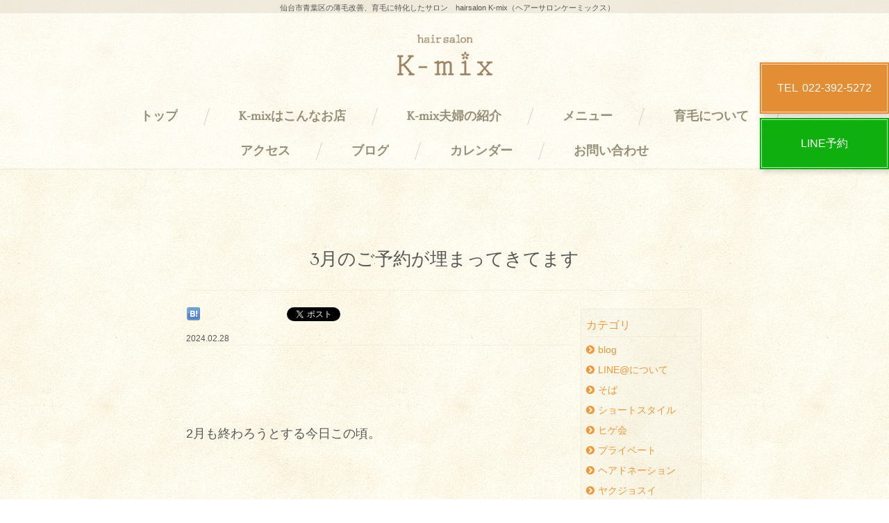

--- FILE ---
content_type: text/html; charset=UTF-8
request_url: https://www.hairsalonk-mix.com/archives/33143
body_size: 123637
content:
<?xml version="1.0" encoding="UTF-8"?>
<!DOCTYPE html PUBLIC "-//W3C//DTD XHTML 1.0 Transitional//EN" "http://www.w3.org/TR/xhtml1/DTD/xhtml1-transitional.dtd">
<html xmlns="http://www.w3.org/1999/xhtml" xmlns:og="http://ogp.me/ns#" xmlns:fb="http://ogp.me/ns/fb#" lang="ja">
<head profile="http://gmpg.org/xfn/11">
<meta http-equiv="Content-Type" content="text/html; charset=UTF-8" />
<meta http-equiv="Content-Script-Type" content="text/javascript" />
<meta http-equiv="Content-Style-Type" content="text/css" />

<title>3月のご予約が埋まってきてます ｜ hairsalon K-mix</title>
<meta name="description" content="2月も終わろうとする今日この頃。毎週のようにカフェに通いようやく確定申告も一段落でございます(^^)年初めに少しずつ準備しておこうと思いつつも結局、最後まで溜め込んでしまう（笑）今年はしっかりやって（毎年言ってるけど）来年の確定申告は鼻歌混" />
<meta name="keywords" content="blog," />

<!-- 6.2.04b -->

<script type="text/javascript">
<!--
/*! jQuery v1.8.3 jquery.com | jquery.org/license */
(function(e,t){function _(e){var t=M[e]={};return v.each(e.split(y),function(e,n){t[n]=!0}),t}function H(e,n,r){if(r===t&&e.nodeType===1){var i="data-"+n.replace(P,"-$1").toLowerCase();r=e.getAttribute(i);if(typeof r=="string"){try{r=r==="true"?!0:r==="false"?!1:r==="null"?null:+r+""===r?+r:D.test(r)?v.parseJSON(r):r}catch(s){}v.data(e,n,r)}else r=t}return r}function B(e){var t;for(t in e){if(t==="data"&&v.isEmptyObject(e[t]))continue;if(t!=="toJSON")return!1}return!0}function et(){return!1}function tt(){return!0}function ut(e){return!e||!e.parentNode||e.parentNode.nodeType===11}function at(e,t){do e=e[t];while(e&&e.nodeType!==1);return e}function ft(e,t,n){t=t||0;if(v.isFunction(t))return v.grep(e,function(e,r){var i=!!t.call(e,r,e);return i===n});if(t.nodeType)return v.grep(e,function(e,r){return e===t===n});if(typeof t=="string"){var r=v.grep(e,function(e){return e.nodeType===1});if(it.test(t))return v.filter(t,r,!n);t=v.filter(t,r)}return v.grep(e,function(e,r){return v.inArray(e,t)>=0===n})}function lt(e){var t=ct.split("|"),n=e.createDocumentFragment();if(n.createElement)while(t.length)n.createElement(t.pop());return n}function Lt(e,t){return e.getElementsByTagName(t)[0]||e.appendChild(e.ownerDocument.createElement(t))}function At(e,t){if(t.nodeType!==1||!v.hasData(e))return;var n,r,i,s=v._data(e),o=v._data(t,s),u=s.events;if(u){delete o.handle,o.events={};for(n in u)for(r=0,i=u[n].length;r<i;r++)v.event.add(t,n,u[n][r])}o.data&&(o.data=v.extend({},o.data))}function Ot(e,t){var n;if(t.nodeType!==1)return;t.clearAttributes&&t.clearAttributes(),t.mergeAttributes&&t.mergeAttributes(e),n=t.nodeName.toLowerCase(),n==="object"?(t.parentNode&&(t.outerHTML=e.outerHTML),v.support.html5Clone&&e.innerHTML&&!v.trim(t.innerHTML)&&(t.innerHTML=e.innerHTML)):n==="input"&&Et.test(e.type)?(t.defaultChecked=t.checked=e.checked,t.value!==e.value&&(t.value=e.value)):n==="option"?t.selected=e.defaultSelected:n==="input"||n==="textarea"?t.defaultValue=e.defaultValue:n==="script"&&t.text!==e.text&&(t.text=e.text),t.removeAttribute(v.expando)}function Mt(e){return typeof e.getElementsByTagName!="undefined"?e.getElementsByTagName("*"):typeof e.querySelectorAll!="undefined"?e.querySelectorAll("*"):[]}function _t(e){Et.test(e.type)&&(e.defaultChecked=e.checked)}function Qt(e,t){if(t in e)return t;var n=t.charAt(0).toUpperCase()+t.slice(1),r=t,i=Jt.length;while(i--){t=Jt[i]+n;if(t in e)return t}return r}function Gt(e,t){return e=t||e,v.css(e,"display")==="none"||!v.contains(e.ownerDocument,e)}function Yt(e,t){var n,r,i=[],s=0,o=e.length;for(;s<o;s++){n=e[s];if(!n.style)continue;i[s]=v._data(n,"olddisplay"),t?(!i[s]&&n.style.display==="none"&&(n.style.display=""),n.style.display===""&&Gt(n)&&(i[s]=v._data(n,"olddisplay",nn(n.nodeName)))):(r=Dt(n,"display"),!i[s]&&r!=="none"&&v._data(n,"olddisplay",r))}for(s=0;s<o;s++){n=e[s];if(!n.style)continue;if(!t||n.style.display==="none"||n.style.display==="")n.style.display=t?i[s]||"":"none"}return e}function Zt(e,t,n){var r=Rt.exec(t);return r?Math.max(0,r[1]-(n||0))+(r[2]||"px"):t}function en(e,t,n,r){var i=n===(r?"border":"content")?4:t==="width"?1:0,s=0;for(;i<4;i+=2)n==="margin"&&(s+=v.css(e,n+$t[i],!0)),r?(n==="content"&&(s-=parseFloat(Dt(e,"padding"+$t[i]))||0),n!=="margin"&&(s-=parseFloat(Dt(e,"border"+$t[i]+"Width"))||0)):(s+=parseFloat(Dt(e,"padding"+$t[i]))||0,n!=="padding"&&(s+=parseFloat(Dt(e,"border"+$t[i]+"Width"))||0));return s}function tn(e,t,n){var r=t==="width"?e.offsetWidth:e.offsetHeight,i=!0,s=v.support.boxSizing&&v.css(e,"boxSizing")==="border-box";if(r<=0||r==null){r=Dt(e,t);if(r<0||r==null)r=e.style[t];if(Ut.test(r))return r;i=s&&(v.support.boxSizingReliable||r===e.style[t]),r=parseFloat(r)||0}return r+en(e,t,n||(s?"border":"content"),i)+"px"}function nn(e){if(Wt[e])return Wt[e];var t=v("<"+e+">").appendTo(i.body),n=t.css("display");t.remove();if(n==="none"||n===""){Pt=i.body.appendChild(Pt||v.extend(i.createElement("iframe"),{frameBorder:0,width:0,height:0}));if(!Ht||!Pt.createElement)Ht=(Pt.contentWindow||Pt.contentDocument).document,Ht.write("<!doctype html><html><body>"),Ht.close();t=Ht.body.appendChild(Ht.createElement(e)),n=Dt(t,"display"),i.body.removeChild(Pt)}return Wt[e]=n,n}function fn(e,t,n,r){var i;if(v.isArray(t))v.each(t,function(t,i){n||sn.test(e)?r(e,i):fn(e+"["+(typeof i=="object"?t:"")+"]",i,n,r)});else if(!n&&v.type(t)==="object")for(i in t)fn(e+"["+i+"]",t[i],n,r);else r(e,t)}function Cn(e){return function(t,n){typeof t!="string"&&(n=t,t="*");var r,i,s,o=t.toLowerCase().split(y),u=0,a=o.length;if(v.isFunction(n))for(;u<a;u++)r=o[u],s=/^\+/.test(r),s&&(r=r.substr(1)||"*"),i=e[r]=e[r]||[],i[s?"unshift":"push"](n)}}function kn(e,n,r,i,s,o){s=s||n.dataTypes[0],o=o||{},o[s]=!0;var u,a=e[s],f=0,l=a?a.length:0,c=e===Sn;for(;f<l&&(c||!u);f++)u=a[f](n,r,i),typeof u=="string"&&(!c||o[u]?u=t:(n.dataTypes.unshift(u),u=kn(e,n,r,i,u,o)));return(c||!u)&&!o["*"]&&(u=kn(e,n,r,i,"*",o)),u}function Ln(e,n){var r,i,s=v.ajaxSettings.flatOptions||{};for(r in n)n[r]!==t&&((s[r]?e:i||(i={}))[r]=n[r]);i&&v.extend(!0,e,i)}function An(e,n,r){var i,s,o,u,a=e.contents,f=e.dataTypes,l=e.responseFields;for(s in l)s in r&&(n[l[s]]=r[s]);while(f[0]==="*")f.shift(),i===t&&(i=e.mimeType||n.getResponseHeader("content-type"));if(i)for(s in a)if(a[s]&&a[s].test(i)){f.unshift(s);break}if(f[0]in r)o=f[0];else{for(s in r){if(!f[0]||e.converters[s+" "+f[0]]){o=s;break}u||(u=s)}o=o||u}if(o)return o!==f[0]&&f.unshift(o),r[o]}function On(e,t){var n,r,i,s,o=e.dataTypes.slice(),u=o[0],a={},f=0;e.dataFilter&&(t=e.dataFilter(t,e.dataType));if(o[1])for(n in e.converters)a[n.toLowerCase()]=e.converters[n];for(;i=o[++f];)if(i!=="*"){if(u!=="*"&&u!==i){n=a[u+" "+i]||a["* "+i];if(!n)for(r in a){s=r.split(" ");if(s[1]===i){n=a[u+" "+s[0]]||a["* "+s[0]];if(n){n===!0?n=a[r]:a[r]!==!0&&(i=s[0],o.splice(f--,0,i));break}}}if(n!==!0)if(n&&e["throws"])t=n(t);else try{t=n(t)}catch(l){return{state:"parsererror",error:n?l:"No conversion from "+u+" to "+i}}}u=i}return{state:"success",data:t}}function Fn(){try{return new e.XMLHttpRequest}catch(t){}}function In(){try{return new e.ActiveXObject("Microsoft.XMLHTTP")}catch(t){}}function $n(){return setTimeout(function(){qn=t},0),qn=v.now()}function Jn(e,t){v.each(t,function(t,n){var r=(Vn[t]||[]).concat(Vn["*"]),i=0,s=r.length;for(;i<s;i++)if(r[i].call(e,t,n))return})}function Kn(e,t,n){var r,i=0,s=0,o=Xn.length,u=v.Deferred().always(function(){delete a.elem}),a=function(){var t=qn||$n(),n=Math.max(0,f.startTime+f.duration-t),r=n/f.duration||0,i=1-r,s=0,o=f.tweens.length;for(;s<o;s++)f.tweens[s].run(i);return u.notifyWith(e,[f,i,n]),i<1&&o?n:(u.resolveWith(e,[f]),!1)},f=u.promise({elem:e,props:v.extend({},t),opts:v.extend(!0,{specialEasing:{}},n),originalProperties:t,originalOptions:n,startTime:qn||$n(),duration:n.duration,tweens:[],createTween:function(t,n,r){var i=v.Tween(e,f.opts,t,n,f.opts.specialEasing[t]||f.opts.easing);return f.tweens.push(i),i},stop:function(t){var n=0,r=t?f.tweens.length:0;for(;n<r;n++)f.tweens[n].run(1);return t?u.resolveWith(e,[f,t]):u.rejectWith(e,[f,t]),this}}),l=f.props;Qn(l,f.opts.specialEasing);for(;i<o;i++){r=Xn[i].call(f,e,l,f.opts);if(r)return r}return Jn(f,l),v.isFunction(f.opts.start)&&f.opts.start.call(e,f),v.fx.timer(v.extend(a,{anim:f,queue:f.opts.queue,elem:e})),f.progress(f.opts.progress).done(f.opts.done,f.opts.complete).fail(f.opts.fail).always(f.opts.always)}function Qn(e,t){var n,r,i,s,o;for(n in e){r=v.camelCase(n),i=t[r],s=e[n],v.isArray(s)&&(i=s[1],s=e[n]=s[0]),n!==r&&(e[r]=s,delete e[n]),o=v.cssHooks[r];if(o&&"expand"in o){s=o.expand(s),delete e[r];for(n in s)n in e||(e[n]=s[n],t[n]=i)}else t[r]=i}}function Gn(e,t,n){var r,i,s,o,u,a,f,l,c,h=this,p=e.style,d={},m=[],g=e.nodeType&&Gt(e);n.queue||(l=v._queueHooks(e,"fx"),l.unqueued==null&&(l.unqueued=0,c=l.empty.fire,l.empty.fire=function(){l.unqueued||c()}),l.unqueued++,h.always(function(){h.always(function(){l.unqueued--,v.queue(e,"fx").length||l.empty.fire()})})),e.nodeType===1&&("height"in t||"width"in t)&&(n.overflow=[p.overflow,p.overflowX,p.overflowY],v.css(e,"display")==="inline"&&v.css(e,"float")==="none"&&(!v.support.inlineBlockNeedsLayout||nn(e.nodeName)==="inline"?p.display="inline-block":p.zoom=1)),n.overflow&&(p.overflow="hidden",v.support.shrinkWrapBlocks||h.done(function(){p.overflow=n.overflow[0],p.overflowX=n.overflow[1],p.overflowY=n.overflow[2]}));for(r in t){s=t[r];if(Un.exec(s)){delete t[r],a=a||s==="toggle";if(s===(g?"hide":"show"))continue;m.push(r)}}o=m.length;if(o){u=v._data(e,"fxshow")||v._data(e,"fxshow",{}),"hidden"in u&&(g=u.hidden),a&&(u.hidden=!g),g?v(e).show():h.done(function(){v(e).hide()}),h.done(function(){var t;v.removeData(e,"fxshow",!0);for(t in d)v.style(e,t,d[t])});for(r=0;r<o;r++)i=m[r],f=h.createTween(i,g?u[i]:0),d[i]=u[i]||v.style(e,i),i in u||(u[i]=f.start,g&&(f.end=f.start,f.start=i==="width"||i==="height"?1:0))}}function Yn(e,t,n,r,i){return new Yn.prototype.init(e,t,n,r,i)}function Zn(e,t){var n,r={height:e},i=0;t=t?1:0;for(;i<4;i+=2-t)n=$t[i],r["margin"+n]=r["padding"+n]=e;return t&&(r.opacity=r.width=e),r}function tr(e){return v.isWindow(e)?e:e.nodeType===9?e.defaultView||e.parentWindow:!1}var n,r,i=e.document,s=e.location,o=e.navigator,u=e.jQuery,a=e.$,f=Array.prototype.push,l=Array.prototype.slice,c=Array.prototype.indexOf,h=Object.prototype.toString,p=Object.prototype.hasOwnProperty,d=String.prototype.trim,v=function(e,t){return new v.fn.init(e,t,n)},m=/[\-+]?(?:\d*\.|)\d+(?:[eE][\-+]?\d+|)/.source,g=/\S/,y=/\s+/,b=/^[\s\uFEFF\xA0]+|[\s\uFEFF\xA0]+$/g,w=/^(?:[^#<]*(<[\w\W]+>)[^>]*$|#([\w\-]*)$)/,E=/^<(\w+)\s*\/?>(?:<\/\1>|)$/,S=/^[\],:{}\s]*$/,x=/(?:^|:|,)(?:\s*\[)+/g,T=/\\(?:["\\\/bfnrt]|u[\da-fA-F]{4})/g,N=/"[^"\\\r\n]*"|true|false|null|-?(?:\d\d*\.|)\d+(?:[eE][\-+]?\d+|)/g,C=/^-ms-/,k=/-([\da-z])/gi,L=function(e,t){return(t+"").toUpperCase()},A=function(){i.addEventListener?(i.removeEventListener("DOMContentLoaded",A,!1),v.ready()):i.readyState==="complete"&&(i.detachEvent("onreadystatechange",A),v.ready())},O={};v.fn=v.prototype={constructor:v,init:function(e,n,r){var s,o,u,a;if(!e)return this;if(e.nodeType)return this.context=this[0]=e,this.length=1,this;if(typeof e=="string"){e.charAt(0)==="<"&&e.charAt(e.length-1)===">"&&e.length>=3?s=[null,e,null]:s=w.exec(e);if(s&&(s[1]||!n)){if(s[1])return n=n instanceof v?n[0]:n,a=n&&n.nodeType?n.ownerDocument||n:i,e=v.parseHTML(s[1],a,!0),E.test(s[1])&&v.isPlainObject(n)&&this.attr.call(e,n,!0),v.merge(this,e);o=i.getElementById(s[2]);if(o&&o.parentNode){if(o.id!==s[2])return r.find(e);this.length=1,this[0]=o}return this.context=i,this.selector=e,this}return!n||n.jquery?(n||r).find(e):this.constructor(n).find(e)}return v.isFunction(e)?r.ready(e):(e.selector!==t&&(this.selector=e.selector,this.context=e.context),v.makeArray(e,this))},selector:"",jquery:"1.8.3",length:0,size:function(){return this.length},toArray:function(){return l.call(this)},get:function(e){return e==null?this.toArray():e<0?this[this.length+e]:this[e]},pushStack:function(e,t,n){var r=v.merge(this.constructor(),e);return r.prevObject=this,r.context=this.context,t==="find"?r.selector=this.selector+(this.selector?" ":"")+n:t&&(r.selector=this.selector+"."+t+"("+n+")"),r},each:function(e,t){return v.each(this,e,t)},ready:function(e){return v.ready.promise().done(e),this},eq:function(e){return e=+e,e===-1?this.slice(e):this.slice(e,e+1)},first:function(){return this.eq(0)},last:function(){return this.eq(-1)},slice:function(){return this.pushStack(l.apply(this,arguments),"slice",l.call(arguments).join(","))},map:function(e){return this.pushStack(v.map(this,function(t,n){return e.call(t,n,t)}))},end:function(){return this.prevObject||this.constructor(null)},push:f,sort:[].sort,splice:[].splice},v.fn.init.prototype=v.fn,v.extend=v.fn.extend=function(){var e,n,r,i,s,o,u=arguments[0]||{},a=1,f=arguments.length,l=!1;typeof u=="boolean"&&(l=u,u=arguments[1]||{},a=2),typeof u!="object"&&!v.isFunction(u)&&(u={}),f===a&&(u=this,--a);for(;a<f;a++)if((e=arguments[a])!=null)for(n in e){r=u[n],i=e[n];if(u===i)continue;l&&i&&(v.isPlainObject(i)||(s=v.isArray(i)))?(s?(s=!1,o=r&&v.isArray(r)?r:[]):o=r&&v.isPlainObject(r)?r:{},u[n]=v.extend(l,o,i)):i!==t&&(u[n]=i)}return u},v.extend({noConflict:function(t){return e.$===v&&(e.$=a),t&&e.jQuery===v&&(e.jQuery=u),v},isReady:!1,readyWait:1,holdReady:function(e){e?v.readyWait++:v.ready(!0)},ready:function(e){if(e===!0?--v.readyWait:v.isReady)return;if(!i.body)return setTimeout(v.ready,1);v.isReady=!0;if(e!==!0&&--v.readyWait>0)return;r.resolveWith(i,[v]),v.fn.trigger&&v(i).trigger("ready").off("ready")},isFunction:function(e){return v.type(e)==="function"},isArray:Array.isArray||function(e){return v.type(e)==="array"},isWindow:function(e){return e!=null&&e==e.window},isNumeric:function(e){return!isNaN(parseFloat(e))&&isFinite(e)},type:function(e){return e==null?String(e):O[h.call(e)]||"object"},isPlainObject:function(e){if(!e||v.type(e)!=="object"||e.nodeType||v.isWindow(e))return!1;try{if(e.constructor&&!p.call(e,"constructor")&&!p.call(e.constructor.prototype,"isPrototypeOf"))return!1}catch(n){return!1}var r;for(r in e);return r===t||p.call(e,r)},isEmptyObject:function(e){var t;for(t in e)return!1;return!0},error:function(e){throw new Error(e)},parseHTML:function(e,t,n){var r;return!e||typeof e!="string"?null:(typeof t=="boolean"&&(n=t,t=0),t=t||i,(r=E.exec(e))?[t.createElement(r[1])]:(r=v.buildFragment([e],t,n?null:[]),v.merge([],(r.cacheable?v.clone(r.fragment):r.fragment).childNodes)))},parseJSON:function(t){if(!t||typeof t!="string")return null;t=v.trim(t);if(e.JSON&&e.JSON.parse)return e.JSON.parse(t);if(S.test(t.replace(T,"@").replace(N,"]").replace(x,"")))return(new Function("return "+t))();v.error("Invalid JSON: "+t)},parseXML:function(n){var r,i;if(!n||typeof n!="string")return null;try{e.DOMParser?(i=new DOMParser,r=i.parseFromString(n,"text/xml")):(r=new ActiveXObject("Microsoft.XMLDOM"),r.async="false",r.loadXML(n))}catch(s){r=t}return(!r||!r.documentElement||r.getElementsByTagName("parsererror").length)&&v.error("Invalid XML: "+n),r},noop:function(){},globalEval:function(t){t&&g.test(t)&&(e.execScript||function(t){e.eval.call(e,t)})(t)},camelCase:function(e){return e.replace(C,"ms-").replace(k,L)},nodeName:function(e,t){return e.nodeName&&e.nodeName.toLowerCase()===t.toLowerCase()},each:function(e,n,r){var i,s=0,o=e.length,u=o===t||v.isFunction(e);if(r){if(u){for(i in e)if(n.apply(e[i],r)===!1)break}else for(;s<o;)if(n.apply(e[s++],r)===!1)break}else if(u){for(i in e)if(n.call(e[i],i,e[i])===!1)break}else for(;s<o;)if(n.call(e[s],s,e[s++])===!1)break;return e},trim:d&&!d.call("\ufeff\u00a0")?function(e){return e==null?"":d.call(e)}:function(e){return e==null?"":(e+"").replace(b,"")},makeArray:function(e,t){var n,r=t||[];return e!=null&&(n=v.type(e),e.length==null||n==="string"||n==="function"||n==="regexp"||v.isWindow(e)?f.call(r,e):v.merge(r,e)),r},inArray:function(e,t,n){var r;if(t){if(c)return c.call(t,e,n);r=t.length,n=n?n<0?Math.max(0,r+n):n:0;for(;n<r;n++)if(n in t&&t[n]===e)return n}return-1},merge:function(e,n){var r=n.length,i=e.length,s=0;if(typeof r=="number")for(;s<r;s++)e[i++]=n[s];else while(n[s]!==t)e[i++]=n[s++];return e.length=i,e},grep:function(e,t,n){var r,i=[],s=0,o=e.length;n=!!n;for(;s<o;s++)r=!!t(e[s],s),n!==r&&i.push(e[s]);return i},map:function(e,n,r){var i,s,o=[],u=0,a=e.length,f=e instanceof v||a!==t&&typeof a=="number"&&(a>0&&e[0]&&e[a-1]||a===0||v.isArray(e));if(f)for(;u<a;u++)i=n(e[u],u,r),i!=null&&(o[o.length]=i);else for(s in e)i=n(e[s],s,r),i!=null&&(o[o.length]=i);return o.concat.apply([],o)},guid:1,proxy:function(e,n){var r,i,s;return typeof n=="string"&&(r=e[n],n=e,e=r),v.isFunction(e)?(i=l.call(arguments,2),s=function(){return e.apply(n,i.concat(l.call(arguments)))},s.guid=e.guid=e.guid||v.guid++,s):t},access:function(e,n,r,i,s,o,u){var a,f=r==null,l=0,c=e.length;if(r&&typeof r=="object"){for(l in r)v.access(e,n,l,r[l],1,o,i);s=1}else if(i!==t){a=u===t&&v.isFunction(i),f&&(a?(a=n,n=function(e,t,n){return a.call(v(e),n)}):(n.call(e,i),n=null));if(n)for(;l<c;l++)n(e[l],r,a?i.call(e[l],l,n(e[l],r)):i,u);s=1}return s?e:f?n.call(e):c?n(e[0],r):o},now:function(){return(new Date).getTime()}}),v.ready.promise=function(t){if(!r){r=v.Deferred();if(i.readyState==="complete")setTimeout(v.ready,1);else if(i.addEventListener)i.addEventListener("DOMContentLoaded",A,!1),e.addEventListener("load",v.ready,!1);else{i.attachEvent("onreadystatechange",A),e.attachEvent("onload",v.ready);var n=!1;try{n=e.frameElement==null&&i.documentElement}catch(s){}n&&n.doScroll&&function o(){if(!v.isReady){try{n.doScroll("left")}catch(e){return setTimeout(o,50)}v.ready()}}()}}return r.promise(t)},v.each("Boolean Number String Function Array Date RegExp Object".split(" "),function(e,t){O["[object "+t+"]"]=t.toLowerCase()}),n=v(i);var M={};v.Callbacks=function(e){e=typeof e=="string"?M[e]||_(e):v.extend({},e);var n,r,i,s,o,u,a=[],f=!e.once&&[],l=function(t){n=e.memory&&t,r=!0,u=s||0,s=0,o=a.length,i=!0;for(;a&&u<o;u++)if(a[u].apply(t[0],t[1])===!1&&e.stopOnFalse){n=!1;break}i=!1,a&&(f?f.length&&l(f.shift()):n?a=[]:c.disable())},c={add:function(){if(a){var t=a.length;(function r(t){v.each(t,function(t,n){var i=v.type(n);i==="function"?(!e.unique||!c.has(n))&&a.push(n):n&&n.length&&i!=="string"&&r(n)})})(arguments),i?o=a.length:n&&(s=t,l(n))}return this},remove:function(){return a&&v.each(arguments,function(e,t){var n;while((n=v.inArray(t,a,n))>-1)a.splice(n,1),i&&(n<=o&&o--,n<=u&&u--)}),this},has:function(e){return v.inArray(e,a)>-1},empty:function(){return a=[],this},disable:function(){return a=f=n=t,this},disabled:function(){return!a},lock:function(){return f=t,n||c.disable(),this},locked:function(){return!f},fireWith:function(e,t){return t=t||[],t=[e,t.slice?t.slice():t],a&&(!r||f)&&(i?f.push(t):l(t)),this},fire:function(){return c.fireWith(this,arguments),this},fired:function(){return!!r}};return c},v.extend({Deferred:function(e){var t=[["resolve","done",v.Callbacks("once memory"),"resolved"],["reject","fail",v.Callbacks("once memory"),"rejected"],["notify","progress",v.Callbacks("memory")]],n="pending",r={state:function(){return n},always:function(){return i.done(arguments).fail(arguments),this},then:function(){var e=arguments;return v.Deferred(function(n){v.each(t,function(t,r){var s=r[0],o=e[t];i[r[1]](v.isFunction(o)?function(){var e=o.apply(this,arguments);e&&v.isFunction(e.promise)?e.promise().done(n.resolve).fail(n.reject).progress(n.notify):n[s+"With"](this===i?n:this,[e])}:n[s])}),e=null}).promise()},promise:function(e){return e!=null?v.extend(e,r):r}},i={};return r.pipe=r.then,v.each(t,function(e,s){var o=s[2],u=s[3];r[s[1]]=o.add,u&&o.add(function(){n=u},t[e^1][2].disable,t[2][2].lock),i[s[0]]=o.fire,i[s[0]+"With"]=o.fireWith}),r.promise(i),e&&e.call(i,i),i},when:function(e){var t=0,n=l.call(arguments),r=n.length,i=r!==1||e&&v.isFunction(e.promise)?r:0,s=i===1?e:v.Deferred(),o=function(e,t,n){return function(r){t[e]=this,n[e]=arguments.length>1?l.call(arguments):r,n===u?s.notifyWith(t,n):--i||s.resolveWith(t,n)}},u,a,f;if(r>1){u=new Array(r),a=new Array(r),f=new Array(r);for(;t<r;t++)n[t]&&v.isFunction(n[t].promise)?n[t].promise().done(o(t,f,n)).fail(s.reject).progress(o(t,a,u)):--i}return i||s.resolveWith(f,n),s.promise()}}),v.support=function(){var t,n,r,s,o,u,a,f,l,c,h,p=i.createElement("div");p.setAttribute("className","t"),p.innerHTML="  <link/><table></table><a href='/a'>a</a><input type='checkbox'/>",n=p.getElementsByTagName("*"),r=p.getElementsByTagName("a")[0];if(!n||!r||!n.length)return{};s=i.createElement("select"),o=s.appendChild(i.createElement("option")),u=p.getElementsByTagName("input")[0],r.style.cssText="top:1px;float:left;opacity:.5",t={leadingWhitespace:p.firstChild.nodeType===3,tbody:!p.getElementsByTagName("tbody").length,htmlSerialize:!!p.getElementsByTagName("link").length,style:/top/.test(r.getAttribute("style")),hrefNormalized:r.getAttribute("href")==="/a",opacity:/^0.5/.test(r.style.opacity),cssFloat:!!r.style.cssFloat,checkOn:u.value==="on",optSelected:o.selected,getSetAttribute:p.className!=="t",enctype:!!i.createElement("form").enctype,html5Clone:i.createElement("nav").cloneNode(!0).outerHTML!=="<:nav></:nav>",boxModel:i.compatMode==="CSS1Compat",submitBubbles:!0,changeBubbles:!0,focusinBubbles:!1,deleteExpando:!0,noCloneEvent:!0,inlineBlockNeedsLayout:!1,shrinkWrapBlocks:!1,reliableMarginRight:!0,boxSizingReliable:!0,pixelPosition:!1},u.checked=!0,t.noCloneChecked=u.cloneNode(!0).checked,s.disabled=!0,t.optDisabled=!o.disabled;try{delete p.test}catch(d){t.deleteExpando=!1}!p.addEventListener&&p.attachEvent&&p.fireEvent&&(p.attachEvent("onclick",h=function(){t.noCloneEvent=!1}),p.cloneNode(!0).fireEvent("onclick"),p.detachEvent("onclick",h)),u=i.createElement("input"),u.value="t",u.setAttribute("type","radio"),t.radioValue=u.value==="t",u.setAttribute("checked","checked"),u.setAttribute("name","t"),p.appendChild(u),a=i.createDocumentFragment(),a.appendChild(p.lastChild),t.checkClone=a.cloneNode(!0).cloneNode(!0).lastChild.checked,t.appendChecked=u.checked,a.removeChild(u),a.appendChild(p);if(p.attachEvent)for(l in{submit:!0,change:!0,focusin:!0})f="on"+l,c=f in p,c||(p.setAttribute(f,"return;"),c=typeof p[f]=="function"),t[l+"Bubbles"]=c;return v(function(){var n,r,s,o,u="padding:0;margin:0;border:0;display:block;overflow:hidden;",a=i.getElementsByTagName("body")[0];if(!a)return;n=i.createElement("div"),n.style.cssText="visibility:hidden;border:0;width:0;height:0;position:static;top:0;margin-top:1px",a.insertBefore(n,a.firstChild),r=i.createElement("div"),n.appendChild(r),r.innerHTML="<table><tr><td></td><td>t</td></tr></table>",s=r.getElementsByTagName("td"),s[0].style.cssText="padding:0;margin:0;border:0;display:none",c=s[0].offsetHeight===0,s[0].style.display="",s[1].style.display="none",t.reliableHiddenOffsets=c&&s[0].offsetHeight===0,r.innerHTML="",r.style.cssText="box-sizing:border-box;-moz-box-sizing:border-box;-webkit-box-sizing:border-box;padding:1px;border:1px;display:block;width:4px;margin-top:1%;position:absolute;top:1%;",t.boxSizing=r.offsetWidth===4,t.doesNotIncludeMarginInBodyOffset=a.offsetTop!==1,e.getComputedStyle&&(t.pixelPosition=(e.getComputedStyle(r,null)||{}).top!=="1%",t.boxSizingReliable=(e.getComputedStyle(r,null)||{width:"4px"}).width==="4px",o=i.createElement("div"),o.style.cssText=r.style.cssText=u,o.style.marginRight=o.style.width="0",r.style.width="1px",r.appendChild(o),t.reliableMarginRight=!parseFloat((e.getComputedStyle(o,null)||{}).marginRight)),typeof r.style.zoom!="undefined"&&(r.innerHTML="",r.style.cssText=u+"width:1px;padding:1px;display:inline;zoom:1",t.inlineBlockNeedsLayout=r.offsetWidth===3,r.style.display="block",r.style.overflow="visible",r.innerHTML="<div></div>",r.firstChild.style.width="5px",t.shrinkWrapBlocks=r.offsetWidth!==3,n.style.zoom=1),a.removeChild(n),n=r=s=o=null}),a.removeChild(p),n=r=s=o=u=a=p=null,t}();var D=/(?:\{[\s\S]*\}|\[[\s\S]*\])$/,P=/([A-Z])/g;v.extend({cache:{},deletedIds:[],uuid:0,expando:"jQuery"+(v.fn.jquery+Math.random()).replace(/\D/g,""),noData:{embed:!0,object:"clsid:D27CDB6E-AE6D-11cf-96B8-444553540000",applet:!0},hasData:function(e){return e=e.nodeType?v.cache[e[v.expando]]:e[v.expando],!!e&&!B(e)},data:function(e,n,r,i){if(!v.acceptData(e))return;var s,o,u=v.expando,a=typeof n=="string",f=e.nodeType,l=f?v.cache:e,c=f?e[u]:e[u]&&u;if((!c||!l[c]||!i&&!l[c].data)&&a&&r===t)return;c||(f?e[u]=c=v.deletedIds.pop()||v.guid++:c=u),l[c]||(l[c]={},f||(l[c].toJSON=v.noop));if(typeof n=="object"||typeof n=="function")i?l[c]=v.extend(l[c],n):l[c].data=v.extend(l[c].data,n);return s=l[c],i||(s.data||(s.data={}),s=s.data),r!==t&&(s[v.camelCase(n)]=r),a?(o=s[n],o==null&&(o=s[v.camelCase(n)])):o=s,o},removeData:function(e,t,n){if(!v.acceptData(e))return;var r,i,s,o=e.nodeType,u=o?v.cache:e,a=o?e[v.expando]:v.expando;if(!u[a])return;if(t){r=n?u[a]:u[a].data;if(r){v.isArray(t)||(t in r?t=[t]:(t=v.camelCase(t),t in r?t=[t]:t=t.split(" ")));for(i=0,s=t.length;i<s;i++)delete r[t[i]];if(!(n?B:v.isEmptyObject)(r))return}}if(!n){delete u[a].data;if(!B(u[a]))return}o?v.cleanData([e],!0):v.support.deleteExpando||u!=u.window?delete u[a]:u[a]=null},_data:function(e,t,n){return v.data(e,t,n,!0)},acceptData:function(e){var t=e.nodeName&&v.noData[e.nodeName.toLowerCase()];return!t||t!==!0&&e.getAttribute("classid")===t}}),v.fn.extend({data:function(e,n){var r,i,s,o,u,a=this[0],f=0,l=null;if(e===t){if(this.length){l=v.data(a);if(a.nodeType===1&&!v._data(a,"parsedAttrs")){s=a.attributes;for(u=s.length;f<u;f++)o=s[f].name,o.indexOf("data-")||(o=v.camelCase(o.substring(5)),H(a,o,l[o]));v._data(a,"parsedAttrs",!0)}}return l}return typeof e=="object"?this.each(function(){v.data(this,e)}):(r=e.split(".",2),r[1]=r[1]?"."+r[1]:"",i=r[1]+"!",v.access(this,function(n){if(n===t)return l=this.triggerHandler("getData"+i,[r[0]]),l===t&&a&&(l=v.data(a,e),l=H(a,e,l)),l===t&&r[1]?this.data(r[0]):l;r[1]=n,this.each(function(){var t=v(this);t.triggerHandler("setData"+i,r),v.data(this,e,n),t.triggerHandler("changeData"+i,r)})},null,n,arguments.length>1,null,!1))},removeData:function(e){return this.each(function(){v.removeData(this,e)})}}),v.extend({queue:function(e,t,n){var r;if(e)return t=(t||"fx")+"queue",r=v._data(e,t),n&&(!r||v.isArray(n)?r=v._data(e,t,v.makeArray(n)):r.push(n)),r||[]},dequeue:function(e,t){t=t||"fx";var n=v.queue(e,t),r=n.length,i=n.shift(),s=v._queueHooks(e,t),o=function(){v.dequeue(e,t)};i==="inprogress"&&(i=n.shift(),r--),i&&(t==="fx"&&n.unshift("inprogress"),delete s.stop,i.call(e,o,s)),!r&&s&&s.empty.fire()},_queueHooks:function(e,t){var n=t+"queueHooks";return v._data(e,n)||v._data(e,n,{empty:v.Callbacks("once memory").add(function(){v.removeData(e,t+"queue",!0),v.removeData(e,n,!0)})})}}),v.fn.extend({queue:function(e,n){var r=2;return typeof e!="string"&&(n=e,e="fx",r--),arguments.length<r?v.queue(this[0],e):n===t?this:this.each(function(){var t=v.queue(this,e,n);v._queueHooks(this,e),e==="fx"&&t[0]!=="inprogress"&&v.dequeue(this,e)})},dequeue:function(e){return this.each(function(){v.dequeue(this,e)})},delay:function(e,t){return e=v.fx?v.fx.speeds[e]||e:e,t=t||"fx",this.queue(t,function(t,n){var r=setTimeout(t,e);n.stop=function(){clearTimeout(r)}})},clearQueue:function(e){return this.queue(e||"fx",[])},promise:function(e,n){var r,i=1,s=v.Deferred(),o=this,u=this.length,a=function(){--i||s.resolveWith(o,[o])};typeof e!="string"&&(n=e,e=t),e=e||"fx";while(u--)r=v._data(o[u],e+"queueHooks"),r&&r.empty&&(i++,r.empty.add(a));return a(),s.promise(n)}});var j,F,I,q=/[\t\r\n]/g,R=/\r/g,U=/^(?:button|input)$/i,z=/^(?:button|input|object|select|textarea)$/i,W=/^a(?:rea|)$/i,X=/^(?:autofocus|autoplay|async|checked|controls|defer|disabled|hidden|loop|multiple|open|readonly|required|scoped|selected)$/i,V=v.support.getSetAttribute;v.fn.extend({attr:function(e,t){return v.access(this,v.attr,e,t,arguments.length>1)},removeAttr:function(e){return this.each(function(){v.removeAttr(this,e)})},prop:function(e,t){return v.access(this,v.prop,e,t,arguments.length>1)},removeProp:function(e){return e=v.propFix[e]||e,this.each(function(){try{this[e]=t,delete this[e]}catch(n){}})},addClass:function(e){var t,n,r,i,s,o,u;if(v.isFunction(e))return this.each(function(t){v(this).addClass(e.call(this,t,this.className))});if(e&&typeof e=="string"){t=e.split(y);for(n=0,r=this.length;n<r;n++){i=this[n];if(i.nodeType===1)if(!i.className&&t.length===1)i.className=e;else{s=" "+i.className+" ";for(o=0,u=t.length;o<u;o++)s.indexOf(" "+t[o]+" ")<0&&(s+=t[o]+" ");i.className=v.trim(s)}}}return this},removeClass:function(e){var n,r,i,s,o,u,a;if(v.isFunction(e))return this.each(function(t){v(this).removeClass(e.call(this,t,this.className))});if(e&&typeof e=="string"||e===t){n=(e||"").split(y);for(u=0,a=this.length;u<a;u++){i=this[u];if(i.nodeType===1&&i.className){r=(" "+i.className+" ").replace(q," ");for(s=0,o=n.length;s<o;s++)while(r.indexOf(" "+n[s]+" ")>=0)r=r.replace(" "+n[s]+" "," ");i.className=e?v.trim(r):""}}}return this},toggleClass:function(e,t){var n=typeof e,r=typeof t=="boolean";return v.isFunction(e)?this.each(function(n){v(this).toggleClass(e.call(this,n,this.className,t),t)}):this.each(function(){if(n==="string"){var i,s=0,o=v(this),u=t,a=e.split(y);while(i=a[s++])u=r?u:!o.hasClass(i),o[u?"addClass":"removeClass"](i)}else if(n==="undefined"||n==="boolean")this.className&&v._data(this,"__className__",this.className),this.className=this.className||e===!1?"":v._data(this,"__className__")||""})},hasClass:function(e){var t=" "+e+" ",n=0,r=this.length;for(;n<r;n++)if(this[n].nodeType===1&&(" "+this[n].className+" ").replace(q," ").indexOf(t)>=0)return!0;return!1},val:function(e){var n,r,i,s=this[0];if(!arguments.length){if(s)return n=v.valHooks[s.type]||v.valHooks[s.nodeName.toLowerCase()],n&&"get"in n&&(r=n.get(s,"value"))!==t?r:(r=s.value,typeof r=="string"?r.replace(R,""):r==null?"":r);return}return i=v.isFunction(e),this.each(function(r){var s,o=v(this);if(this.nodeType!==1)return;i?s=e.call(this,r,o.val()):s=e,s==null?s="":typeof s=="number"?s+="":v.isArray(s)&&(s=v.map(s,function(e){return e==null?"":e+""})),n=v.valHooks[this.type]||v.valHooks[this.nodeName.toLowerCase()];if(!n||!("set"in n)||n.set(this,s,"value")===t)this.value=s})}}),v.extend({valHooks:{option:{get:function(e){var t=e.attributes.value;return!t||t.specified?e.value:e.text}},select:{get:function(e){var t,n,r=e.options,i=e.selectedIndex,s=e.type==="select-one"||i<0,o=s?null:[],u=s?i+1:r.length,a=i<0?u:s?i:0;for(;a<u;a++){n=r[a];if((n.selected||a===i)&&(v.support.optDisabled?!n.disabled:n.getAttribute("disabled")===null)&&(!n.parentNode.disabled||!v.nodeName(n.parentNode,"optgroup"))){t=v(n).val();if(s)return t;o.push(t)}}return o},set:function(e,t){var n=v.makeArray(t);return v(e).find("option").each(function(){this.selected=v.inArray(v(this).val(),n)>=0}),n.length||(e.selectedIndex=-1),n}}},attrFn:{},attr:function(e,n,r,i){var s,o,u,a=e.nodeType;if(!e||a===3||a===8||a===2)return;if(i&&v.isFunction(v.fn[n]))return v(e)[n](r);if(typeof e.getAttribute=="undefined")return v.prop(e,n,r);u=a!==1||!v.isXMLDoc(e),u&&(n=n.toLowerCase(),o=v.attrHooks[n]||(X.test(n)?F:j));if(r!==t){if(r===null){v.removeAttr(e,n);return}return o&&"set"in o&&u&&(s=o.set(e,r,n))!==t?s:(e.setAttribute(n,r+""),r)}return o&&"get"in o&&u&&(s=o.get(e,n))!==null?s:(s=e.getAttribute(n),s===null?t:s)},removeAttr:function(e,t){var n,r,i,s,o=0;if(t&&e.nodeType===1){r=t.split(y);for(;o<r.length;o++)i=r[o],i&&(n=v.propFix[i]||i,s=X.test(i),s||v.attr(e,i,""),e.removeAttribute(V?i:n),s&&n in e&&(e[n]=!1))}},attrHooks:{type:{set:function(e,t){if(U.test(e.nodeName)&&e.parentNode)v.error("type property can't be changed");else if(!v.support.radioValue&&t==="radio"&&v.nodeName(e,"input")){var n=e.value;return e.setAttribute("type",t),n&&(e.value=n),t}}},value:{get:function(e,t){return j&&v.nodeName(e,"button")?j.get(e,t):t in e?e.value:null},set:function(e,t,n){if(j&&v.nodeName(e,"button"))return j.set(e,t,n);e.value=t}}},propFix:{tabindex:"tabIndex",readonly:"readOnly","for":"htmlFor","class":"className",maxlength:"maxLength",cellspacing:"cellSpacing",cellpadding:"cellPadding",rowspan:"rowSpan",colspan:"colSpan",usemap:"useMap",frameborder:"frameBorder",contenteditable:"contentEditable"},prop:function(e,n,r){var i,s,o,u=e.nodeType;if(!e||u===3||u===8||u===2)return;return o=u!==1||!v.isXMLDoc(e),o&&(n=v.propFix[n]||n,s=v.propHooks[n]),r!==t?s&&"set"in s&&(i=s.set(e,r,n))!==t?i:e[n]=r:s&&"get"in s&&(i=s.get(e,n))!==null?i:e[n]},propHooks:{tabIndex:{get:function(e){var n=e.getAttributeNode("tabindex");return n&&n.specified?parseInt(n.value,10):z.test(e.nodeName)||W.test(e.nodeName)&&e.href?0:t}}}}),F={get:function(e,n){var r,i=v.prop(e,n);return i===!0||typeof i!="boolean"&&(r=e.getAttributeNode(n))&&r.nodeValue!==!1?n.toLowerCase():t},set:function(e,t,n){var r;return t===!1?v.removeAttr(e,n):(r=v.propFix[n]||n,r in e&&(e[r]=!0),e.setAttribute(n,n.toLowerCase())),n}},V||(I={name:!0,id:!0,coords:!0},j=v.valHooks.button={get:function(e,n){var r;return r=e.getAttributeNode(n),r&&(I[n]?r.value!=="":r.specified)?r.value:t},set:function(e,t,n){var r=e.getAttributeNode(n);return r||(r=i.createAttribute(n),e.setAttributeNode(r)),r.value=t+""}},v.each(["width","height"],function(e,t){v.attrHooks[t]=v.extend(v.attrHooks[t],{set:function(e,n){if(n==="")return e.setAttribute(t,"auto"),n}})}),v.attrHooks.contenteditable={get:j.get,set:function(e,t,n){t===""&&(t="false"),j.set(e,t,n)}}),v.support.hrefNormalized||v.each(["href","src","width","height"],function(e,n){v.attrHooks[n]=v.extend(v.attrHooks[n],{get:function(e){var r=e.getAttribute(n,2);return r===null?t:r}})}),v.support.style||(v.attrHooks.style={get:function(e){return e.style.cssText.toLowerCase()||t},set:function(e,t){return e.style.cssText=t+""}}),v.support.optSelected||(v.propHooks.selected=v.extend(v.propHooks.selected,{get:function(e){var t=e.parentNode;return t&&(t.selectedIndex,t.parentNode&&t.parentNode.selectedIndex),null}})),v.support.enctype||(v.propFix.enctype="encoding"),v.support.checkOn||v.each(["radio","checkbox"],function(){v.valHooks[this]={get:function(e){return e.getAttribute("value")===null?"on":e.value}}}),v.each(["radio","checkbox"],function(){v.valHooks[this]=v.extend(v.valHooks[this],{set:function(e,t){if(v.isArray(t))return e.checked=v.inArray(v(e).val(),t)>=0}})});var $=/^(?:textarea|input|select)$/i,J=/^([^\.]*|)(?:\.(.+)|)$/,K=/(?:^|\s)hover(\.\S+|)\b/,Q=/^key/,G=/^(?:mouse|contextmenu)|click/,Y=/^(?:focusinfocus|focusoutblur)$/,Z=function(e){return v.event.special.hover?e:e.replace(K,"mouseenter$1 mouseleave$1")};v.event={add:function(e,n,r,i,s){var o,u,a,f,l,c,h,p,d,m,g;if(e.nodeType===3||e.nodeType===8||!n||!r||!(o=v._data(e)))return;r.handler&&(d=r,r=d.handler,s=d.selector),r.guid||(r.guid=v.guid++),a=o.events,a||(o.events=a={}),u=o.handle,u||(o.handle=u=function(e){return typeof v=="undefined"||!!e&&v.event.triggered===e.type?t:v.event.dispatch.apply(u.elem,arguments)},u.elem=e),n=v.trim(Z(n)).split(" ");for(f=0;f<n.length;f++){l=J.exec(n[f])||[],c=l[1],h=(l[2]||"").split(".").sort(),g=v.event.special[c]||{},c=(s?g.delegateType:g.bindType)||c,g=v.event.special[c]||{},p=v.extend({type:c,origType:l[1],data:i,handler:r,guid:r.guid,selector:s,needsContext:s&&v.expr.match.needsContext.test(s),namespace:h.join(".")},d),m=a[c];if(!m){m=a[c]=[],m.delegateCount=0;if(!g.setup||g.setup.call(e,i,h,u)===!1)e.addEventListener?e.addEventListener(c,u,!1):e.attachEvent&&e.attachEvent("on"+c,u)}g.add&&(g.add.call(e,p),p.handler.guid||(p.handler.guid=r.guid)),s?m.splice(m.delegateCount++,0,p):m.push(p),v.event.global[c]=!0}e=null},global:{},remove:function(e,t,n,r,i){var s,o,u,a,f,l,c,h,p,d,m,g=v.hasData(e)&&v._data(e);if(!g||!(h=g.events))return;t=v.trim(Z(t||"")).split(" ");for(s=0;s<t.length;s++){o=J.exec(t[s])||[],u=a=o[1],f=o[2];if(!u){for(u in h)v.event.remove(e,u+t[s],n,r,!0);continue}p=v.event.special[u]||{},u=(r?p.delegateType:p.bindType)||u,d=h[u]||[],l=d.length,f=f?new RegExp("(^|\\.)"+f.split(".").sort().join("\\.(?:.*\\.|)")+"(\\.|$)"):null;for(c=0;c<d.length;c++)m=d[c],(i||a===m.origType)&&(!n||n.guid===m.guid)&&(!f||f.test(m.namespace))&&(!r||r===m.selector||r==="**"&&m.selector)&&(d.splice(c--,1),m.selector&&d.delegateCount--,p.remove&&p.remove.call(e,m));d.length===0&&l!==d.length&&((!p.teardown||p.teardown.call(e,f,g.handle)===!1)&&v.removeEvent(e,u,g.handle),delete h[u])}v.isEmptyObject(h)&&(delete g.handle,v.removeData(e,"events",!0))},customEvent:{getData:!0,setData:!0,changeData:!0},trigger:function(n,r,s,o){if(!s||s.nodeType!==3&&s.nodeType!==8){var u,a,f,l,c,h,p,d,m,g,y=n.type||n,b=[];if(Y.test(y+v.event.triggered))return;y.indexOf("!")>=0&&(y=y.slice(0,-1),a=!0),y.indexOf(".")>=0&&(b=y.split("."),y=b.shift(),b.sort());if((!s||v.event.customEvent[y])&&!v.event.global[y])return;n=typeof n=="object"?n[v.expando]?n:new v.Event(y,n):new v.Event(y),n.type=y,n.isTrigger=!0,n.exclusive=a,n.namespace=b.join("."),n.namespace_re=n.namespace?new RegExp("(^|\\.)"+b.join("\\.(?:.*\\.|)")+"(\\.|$)"):null,h=y.indexOf(":")<0?"on"+y:"";if(!s){u=v.cache;for(f in u)u[f].events&&u[f].events[y]&&v.event.trigger(n,r,u[f].handle.elem,!0);return}n.result=t,n.target||(n.target=s),r=r!=null?v.makeArray(r):[],r.unshift(n),p=v.event.special[y]||{};if(p.trigger&&p.trigger.apply(s,r)===!1)return;m=[[s,p.bindType||y]];if(!o&&!p.noBubble&&!v.isWindow(s)){g=p.delegateType||y,l=Y.test(g+y)?s:s.parentNode;for(c=s;l;l=l.parentNode)m.push([l,g]),c=l;c===(s.ownerDocument||i)&&m.push([c.defaultView||c.parentWindow||e,g])}for(f=0;f<m.length&&!n.isPropagationStopped();f++)l=m[f][0],n.type=m[f][1],d=(v._data(l,"events")||{})[n.type]&&v._data(l,"handle"),d&&d.apply(l,r),d=h&&l[h],d&&v.acceptData(l)&&d.apply&&d.apply(l,r)===!1&&n.preventDefault();return n.type=y,!o&&!n.isDefaultPrevented()&&(!p._default||p._default.apply(s.ownerDocument,r)===!1)&&(y!=="click"||!v.nodeName(s,"a"))&&v.acceptData(s)&&h&&s[y]&&(y!=="focus"&&y!=="blur"||n.target.offsetWidth!==0)&&!v.isWindow(s)&&(c=s[h],c&&(s[h]=null),v.event.triggered=y,s[y](),v.event.triggered=t,c&&(s[h]=c)),n.result}return},dispatch:function(n){n=v.event.fix(n||e.event);var r,i,s,o,u,a,f,c,h,p,d=(v._data(this,"events")||{})[n.type]||[],m=d.delegateCount,g=l.call(arguments),y=!n.exclusive&&!n.namespace,b=v.event.special[n.type]||{},w=[];g[0]=n,n.delegateTarget=this;if(b.preDispatch&&b.preDispatch.call(this,n)===!1)return;if(m&&(!n.button||n.type!=="click"))for(s=n.target;s!=this;s=s.parentNode||this)if(s.disabled!==!0||n.type!=="click"){u={},f=[];for(r=0;r<m;r++)c=d[r],h=c.selector,u[h]===t&&(u[h]=c.needsContext?v(h,this).index(s)>=0:v.find(h,this,null,[s]).length),u[h]&&f.push(c);f.length&&w.push({elem:s,matches:f})}d.length>m&&w.push({elem:this,matches:d.slice(m)});for(r=0;r<w.length&&!n.isPropagationStopped();r++){a=w[r],n.currentTarget=a.elem;for(i=0;i<a.matches.length&&!n.isImmediatePropagationStopped();i++){c=a.matches[i];if(y||!n.namespace&&!c.namespace||n.namespace_re&&n.namespace_re.test(c.namespace))n.data=c.data,n.handleObj=c,o=((v.event.special[c.origType]||{}).handle||c.handler).apply(a.elem,g),o!==t&&(n.result=o,o===!1&&(n.preventDefault(),n.stopPropagation()))}}return b.postDispatch&&b.postDispatch.call(this,n),n.result},props:"attrChange attrName relatedNode srcElement altKey bubbles cancelable ctrlKey currentTarget eventPhase metaKey relatedTarget shiftKey target timeStamp view which".split(" "),fixHooks:{},keyHooks:{props:"char charCode key keyCode".split(" "),filter:function(e,t){return e.which==null&&(e.which=t.charCode!=null?t.charCode:t.keyCode),e}},mouseHooks:{props:"button buttons clientX clientY fromElement offsetX offsetY pageX pageY screenX screenY toElement".split(" "),filter:function(e,n){var r,s,o,u=n.button,a=n.fromElement;return e.pageX==null&&n.clientX!=null&&(r=e.target.ownerDocument||i,s=r.documentElement,o=r.body,e.pageX=n.clientX+(s&&s.scrollLeft||o&&o.scrollLeft||0)-(s&&s.clientLeft||o&&o.clientLeft||0),e.pageY=n.clientY+(s&&s.scrollTop||o&&o.scrollTop||0)-(s&&s.clientTop||o&&o.clientTop||0)),!e.relatedTarget&&a&&(e.relatedTarget=a===e.target?n.toElement:a),!e.which&&u!==t&&(e.which=u&1?1:u&2?3:u&4?2:0),e}},fix:function(e){if(e[v.expando])return e;var t,n,r=e,s=v.event.fixHooks[e.type]||{},o=s.props?this.props.concat(s.props):this.props;e=v.Event(r);for(t=o.length;t;)n=o[--t],e[n]=r[n];return e.target||(e.target=r.srcElement||i),e.target.nodeType===3&&(e.target=e.target.parentNode),e.metaKey=!!e.metaKey,s.filter?s.filter(e,r):e},special:{load:{noBubble:!0},focus:{delegateType:"focusin"},blur:{delegateType:"focusout"},beforeunload:{setup:function(e,t,n){v.isWindow(this)&&(this.onbeforeunload=n)},teardown:function(e,t){this.onbeforeunload===t&&(this.onbeforeunload=null)}}},simulate:function(e,t,n,r){var i=v.extend(new v.Event,n,{type:e,isSimulated:!0,originalEvent:{}});r?v.event.trigger(i,null,t):v.event.dispatch.call(t,i),i.isDefaultPrevented()&&n.preventDefault()}},v.event.handle=v.event.dispatch,v.removeEvent=i.removeEventListener?function(e,t,n){e.removeEventListener&&e.removeEventListener(t,n,!1)}:function(e,t,n){var r="on"+t;e.detachEvent&&(typeof e[r]=="undefined"&&(e[r]=null),e.detachEvent(r,n))},v.Event=function(e,t){if(!(this instanceof v.Event))return new v.Event(e,t);e&&e.type?(this.originalEvent=e,this.type=e.type,this.isDefaultPrevented=e.defaultPrevented||e.returnValue===!1||e.getPreventDefault&&e.getPreventDefault()?tt:et):this.type=e,t&&v.extend(this,t),this.timeStamp=e&&e.timeStamp||v.now(),this[v.expando]=!0},v.Event.prototype={preventDefault:function(){this.isDefaultPrevented=tt;var e=this.originalEvent;if(!e)return;e.preventDefault?e.preventDefault():e.returnValue=!1},stopPropagation:function(){this.isPropagationStopped=tt;var e=this.originalEvent;if(!e)return;e.stopPropagation&&e.stopPropagation(),e.cancelBubble=!0},stopImmediatePropagation:function(){this.isImmediatePropagationStopped=tt,this.stopPropagation()},isDefaultPrevented:et,isPropagationStopped:et,isImmediatePropagationStopped:et},v.each({mouseenter:"mouseover",mouseleave:"mouseout"},function(e,t){v.event.special[e]={delegateType:t,bindType:t,handle:function(e){var n,r=this,i=e.relatedTarget,s=e.handleObj,o=s.selector;if(!i||i!==r&&!v.contains(r,i))e.type=s.origType,n=s.handler.apply(this,arguments),e.type=t;return n}}}),v.support.submitBubbles||(v.event.special.submit={setup:function(){if(v.nodeName(this,"form"))return!1;v.event.add(this,"click._submit keypress._submit",function(e){var n=e.target,r=v.nodeName(n,"input")||v.nodeName(n,"button")?n.form:t;r&&!v._data(r,"_submit_attached")&&(v.event.add(r,"submit._submit",function(e){e._submit_bubble=!0}),v._data(r,"_submit_attached",!0))})},postDispatch:function(e){e._submit_bubble&&(delete e._submit_bubble,this.parentNode&&!e.isTrigger&&v.event.simulate("submit",this.parentNode,e,!0))},teardown:function(){if(v.nodeName(this,"form"))return!1;v.event.remove(this,"._submit")}}),v.support.changeBubbles||(v.event.special.change={setup:function(){if($.test(this.nodeName)){if(this.type==="checkbox"||this.type==="radio")v.event.add(this,"propertychange._change",function(e){e.originalEvent.propertyName==="checked"&&(this._just_changed=!0)}),v.event.add(this,"click._change",function(e){this._just_changed&&!e.isTrigger&&(this._just_changed=!1),v.event.simulate("change",this,e,!0)});return!1}v.event.add(this,"beforeactivate._change",function(e){var t=e.target;$.test(t.nodeName)&&!v._data(t,"_change_attached")&&(v.event.add(t,"change._change",function(e){this.parentNode&&!e.isSimulated&&!e.isTrigger&&v.event.simulate("change",this.parentNode,e,!0)}),v._data(t,"_change_attached",!0))})},handle:function(e){var t=e.target;if(this!==t||e.isSimulated||e.isTrigger||t.type!=="radio"&&t.type!=="checkbox")return e.handleObj.handler.apply(this,arguments)},teardown:function(){return v.event.remove(this,"._change"),!$.test(this.nodeName)}}),v.support.focusinBubbles||v.each({focus:"focusin",blur:"focusout"},function(e,t){var n=0,r=function(e){v.event.simulate(t,e.target,v.event.fix(e),!0)};v.event.special[t]={setup:function(){n++===0&&i.addEventListener(e,r,!0)},teardown:function(){--n===0&&i.removeEventListener(e,r,!0)}}}),v.fn.extend({on:function(e,n,r,i,s){var o,u;if(typeof e=="object"){typeof n!="string"&&(r=r||n,n=t);for(u in e)this.on(u,n,r,e[u],s);return this}r==null&&i==null?(i=n,r=n=t):i==null&&(typeof n=="string"?(i=r,r=t):(i=r,r=n,n=t));if(i===!1)i=et;else if(!i)return this;return s===1&&(o=i,i=function(e){return v().off(e),o.apply(this,arguments)},i.guid=o.guid||(o.guid=v.guid++)),this.each(function(){v.event.add(this,e,i,r,n)})},one:function(e,t,n,r){return this.on(e,t,n,r,1)},off:function(e,n,r){var i,s;if(e&&e.preventDefault&&e.handleObj)return i=e.handleObj,v(e.delegateTarget).off(i.namespace?i.origType+"."+i.namespace:i.origType,i.selector,i.handler),this;if(typeof e=="object"){for(s in e)this.off(s,n,e[s]);return this}if(n===!1||typeof n=="function")r=n,n=t;return r===!1&&(r=et),this.each(function(){v.event.remove(this,e,r,n)})},bind:function(e,t,n){return this.on(e,null,t,n)},unbind:function(e,t){return this.off(e,null,t)},live:function(e,t,n){return v(this.context).on(e,this.selector,t,n),this},die:function(e,t){return v(this.context).off(e,this.selector||"**",t),this},delegate:function(e,t,n,r){return this.on(t,e,n,r)},undelegate:function(e,t,n){return arguments.length===1?this.off(e,"**"):this.off(t,e||"**",n)},trigger:function(e,t){return this.each(function(){v.event.trigger(e,t,this)})},triggerHandler:function(e,t){if(this[0])return v.event.trigger(e,t,this[0],!0)},toggle:function(e){var t=arguments,n=e.guid||v.guid++,r=0,i=function(n){var i=(v._data(this,"lastToggle"+e.guid)||0)%r;return v._data(this,"lastToggle"+e.guid,i+1),n.preventDefault(),t[i].apply(this,arguments)||!1};i.guid=n;while(r<t.length)t[r++].guid=n;return this.click(i)},hover:function(e,t){return this.mouseenter(e).mouseleave(t||e)}}),v.each("blur focus focusin focusout load resize scroll unload click dblclick mousedown mouseup mousemove mouseover mouseout mouseenter mouseleave change select submit keydown keypress keyup error contextmenu".split(" "),function(e,t){v.fn[t]=function(e,n){return n==null&&(n=e,e=null),arguments.length>0?this.on(t,null,e,n):this.trigger(t)},Q.test(t)&&(v.event.fixHooks[t]=v.event.keyHooks),G.test(t)&&(v.event.fixHooks[t]=v.event.mouseHooks)}),function(e,t){function nt(e,t,n,r){n=n||[],t=t||g;var i,s,a,f,l=t.nodeType;if(!e||typeof e!="string")return n;if(l!==1&&l!==9)return[];a=o(t);if(!a&&!r)if(i=R.exec(e))if(f=i[1]){if(l===9){s=t.getElementById(f);if(!s||!s.parentNode)return n;if(s.id===f)return n.push(s),n}else if(t.ownerDocument&&(s=t.ownerDocument.getElementById(f))&&u(t,s)&&s.id===f)return n.push(s),n}else{if(i[2])return S.apply(n,x.call(t.getElementsByTagName(e),0)),n;if((f=i[3])&&Z&&t.getElementsByClassName)return S.apply(n,x.call(t.getElementsByClassName(f),0)),n}return vt(e.replace(j,"$1"),t,n,r,a)}function rt(e){return function(t){var n=t.nodeName.toLowerCase();return n==="input"&&t.type===e}}function it(e){return function(t){var n=t.nodeName.toLowerCase();return(n==="input"||n==="button")&&t.type===e}}function st(e){return N(function(t){return t=+t,N(function(n,r){var i,s=e([],n.length,t),o=s.length;while(o--)n[i=s[o]]&&(n[i]=!(r[i]=n[i]))})})}function ot(e,t,n){if(e===t)return n;var r=e.nextSibling;while(r){if(r===t)return-1;r=r.nextSibling}return 1}function ut(e,t){var n,r,s,o,u,a,f,l=L[d][e+" "];if(l)return t?0:l.slice(0);u=e,a=[],f=i.preFilter;while(u){if(!n||(r=F.exec(u)))r&&(u=u.slice(r[0].length)||u),a.push(s=[]);n=!1;if(r=I.exec(u))s.push(n=new m(r.shift())),u=u.slice(n.length),n.type=r[0].replace(j," ");for(o in i.filter)(r=J[o].exec(u))&&(!f[o]||(r=f[o](r)))&&(s.push(n=new m(r.shift())),u=u.slice(n.length),n.type=o,n.matches=r);if(!n)break}return t?u.length:u?nt.error(e):L(e,a).slice(0)}function at(e,t,r){var i=t.dir,s=r&&t.dir==="parentNode",o=w++;return t.first?function(t,n,r){while(t=t[i])if(s||t.nodeType===1)return e(t,n,r)}:function(t,r,u){if(!u){var a,f=b+" "+o+" ",l=f+n;while(t=t[i])if(s||t.nodeType===1){if((a=t[d])===l)return t.sizset;if(typeof a=="string"&&a.indexOf(f)===0){if(t.sizset)return t}else{t[d]=l;if(e(t,r,u))return t.sizset=!0,t;t.sizset=!1}}}else while(t=t[i])if(s||t.nodeType===1)if(e(t,r,u))return t}}function ft(e){return e.length>1?function(t,n,r){var i=e.length;while(i--)if(!e[i](t,n,r))return!1;return!0}:e[0]}function lt(e,t,n,r,i){var s,o=[],u=0,a=e.length,f=t!=null;for(;u<a;u++)if(s=e[u])if(!n||n(s,r,i))o.push(s),f&&t.push(u);return o}function ct(e,t,n,r,i,s){return r&&!r[d]&&(r=ct(r)),i&&!i[d]&&(i=ct(i,s)),N(function(s,o,u,a){var f,l,c,h=[],p=[],d=o.length,v=s||dt(t||"*",u.nodeType?[u]:u,[]),m=e&&(s||!t)?lt(v,h,e,u,a):v,g=n?i||(s?e:d||r)?[]:o:m;n&&n(m,g,u,a);if(r){f=lt(g,p),r(f,[],u,a),l=f.length;while(l--)if(c=f[l])g[p[l]]=!(m[p[l]]=c)}if(s){if(i||e){if(i){f=[],l=g.length;while(l--)(c=g[l])&&f.push(m[l]=c);i(null,g=[],f,a)}l=g.length;while(l--)(c=g[l])&&(f=i?T.call(s,c):h[l])>-1&&(s[f]=!(o[f]=c))}}else g=lt(g===o?g.splice(d,g.length):g),i?i(null,o,g,a):S.apply(o,g)})}function ht(e){var t,n,r,s=e.length,o=i.relative[e[0].type],u=o||i.relative[" "],a=o?1:0,f=at(function(e){return e===t},u,!0),l=at(function(e){return T.call(t,e)>-1},u,!0),h=[function(e,n,r){return!o&&(r||n!==c)||((t=n).nodeType?f(e,n,r):l(e,n,r))}];for(;a<s;a++)if(n=i.relative[e[a].type])h=[at(ft(h),n)];else{n=i.filter[e[a].type].apply(null,e[a].matches);if(n[d]){r=++a;for(;r<s;r++)if(i.relative[e[r].type])break;return ct(a>1&&ft(h),a>1&&e.slice(0,a-1).join("").replace(j,"$1"),n,a<r&&ht(e.slice(a,r)),r<s&&ht(e=e.slice(r)),r<s&&e.join(""))}h.push(n)}return ft(h)}function pt(e,t){var r=t.length>0,s=e.length>0,o=function(u,a,f,l,h){var p,d,v,m=[],y=0,w="0",x=u&&[],T=h!=null,N=c,C=u||s&&i.find.TAG("*",h&&a.parentNode||a),k=b+=N==null?1:Math.E;T&&(c=a!==g&&a,n=o.el);for(;(p=C[w])!=null;w++){if(s&&p){for(d=0;v=e[d];d++)if(v(p,a,f)){l.push(p);break}T&&(b=k,n=++o.el)}r&&((p=!v&&p)&&y--,u&&x.push(p))}y+=w;if(r&&w!==y){for(d=0;v=t[d];d++)v(x,m,a,f);if(u){if(y>0)while(w--)!x[w]&&!m[w]&&(m[w]=E.call(l));m=lt(m)}S.apply(l,m),T&&!u&&m.length>0&&y+t.length>1&&nt.uniqueSort(l)}return T&&(b=k,c=N),x};return o.el=0,r?N(o):o}function dt(e,t,n){var r=0,i=t.length;for(;r<i;r++)nt(e,t[r],n);return n}function vt(e,t,n,r,s){var o,u,f,l,c,h=ut(e),p=h.length;if(!r&&h.length===1){u=h[0]=h[0].slice(0);if(u.length>2&&(f=u[0]).type==="ID"&&t.nodeType===9&&!s&&i.relative[u[1].type]){t=i.find.ID(f.matches[0].replace($,""),t,s)[0];if(!t)return n;e=e.slice(u.shift().length)}for(o=J.POS.test(e)?-1:u.length-1;o>=0;o--){f=u[o];if(i.relative[l=f.type])break;if(c=i.find[l])if(r=c(f.matches[0].replace($,""),z.test(u[0].type)&&t.parentNode||t,s)){u.splice(o,1),e=r.length&&u.join("");if(!e)return S.apply(n,x.call(r,0)),n;break}}}return a(e,h)(r,t,s,n,z.test(e)),n}function mt(){}var n,r,i,s,o,u,a,f,l,c,h=!0,p="undefined",d=("sizcache"+Math.random()).replace(".",""),m=String,g=e.document,y=g.documentElement,b=0,w=0,E=[].pop,S=[].push,x=[].slice,T=[].indexOf||function(e){var t=0,n=this.length;for(;t<n;t++)if(this[t]===e)return t;return-1},N=function(e,t){return e[d]=t==null||t,e},C=function(){var e={},t=[];return N(function(n,r){return t.push(n)>i.cacheLength&&delete e[t.shift()],e[n+" "]=r},e)},k=C(),L=C(),A=C(),O="[\\x20\\t\\r\\n\\f]",M="(?:\\\\.|[-\\w]|[^\\x00-\\xa0])+",_=M.replace("w","w#"),D="([*^$|!~]?=)",P="\\["+O+"*("+M+")"+O+"*(?:"+D+O+"*(?:(['\"])((?:\\\\.|[^\\\\])*?)\\3|("+_+")|)|)"+O+"*\\]",H=":("+M+")(?:\\((?:(['\"])((?:\\\\.|[^\\\\])*?)\\2|([^()[\\]]*|(?:(?:"+P+")|[^:]|\\\\.)*|.*))\\)|)",B=":(even|odd|eq|gt|lt|nth|first|last)(?:\\("+O+"*((?:-\\d)?\\d*)"+O+"*\\)|)(?=[^-]|$)",j=new RegExp("^"+O+"+|((?:^|[^\\\\])(?:\\\\.)*)"+O+"+$","g"),F=new RegExp("^"+O+"*,"+O+"*"),I=new RegExp("^"+O+"*([\\x20\\t\\r\\n\\f>+~])"+O+"*"),q=new RegExp(H),R=/^(?:#([\w\-]+)|(\w+)|\.([\w\-]+))$/,U=/^:not/,z=/[\x20\t\r\n\f]*[+~]/,W=/:not\($/,X=/h\d/i,V=/input|select|textarea|button/i,$=/\\(?!\\)/g,J={ID:new RegExp("^#("+M+")"),CLASS:new RegExp("^\\.("+M+")"),NAME:new RegExp("^\\[name=['\"]?("+M+")['\"]?\\]"),TAG:new RegExp("^("+M.replace("w","w*")+")"),ATTR:new RegExp("^"+P),PSEUDO:new RegExp("^"+H),POS:new RegExp(B,"i"),CHILD:new RegExp("^:(only|nth|first|last)-child(?:\\("+O+"*(even|odd|(([+-]|)(\\d*)n|)"+O+"*(?:([+-]|)"+O+"*(\\d+)|))"+O+"*\\)|)","i"),needsContext:new RegExp("^"+O+"*[>+~]|"+B,"i")},K=function(e){var t=g.createElement("div");try{return e(t)}catch(n){return!1}finally{t=null}},Q=K(function(e){return e.appendChild(g.createComment("")),!e.getElementsByTagName("*").length}),G=K(function(e){return e.innerHTML="<a href='#'></a>",e.firstChild&&typeof e.firstChild.getAttribute!==p&&e.firstChild.getAttribute("href")==="#"}),Y=K(function(e){e.innerHTML="<select></select>";var t=typeof e.lastChild.getAttribute("multiple");return t!=="boolean"&&t!=="string"}),Z=K(function(e){return e.innerHTML="<div class='hidden e'></div><div class='hidden'></div>",!e.getElementsByClassName||!e.getElementsByClassName("e").length?!1:(e.lastChild.className="e",e.getElementsByClassName("e").length===2)}),et=K(function(e){e.id=d+0,e.innerHTML="<a name='"+d+"'></a><div name='"+d+"'></div>",y.insertBefore(e,y.firstChild);var t=g.getElementsByName&&g.getElementsByName(d).length===2+g.getElementsByName(d+0).length;return r=!g.getElementById(d),y.removeChild(e),t});try{x.call(y.childNodes,0)[0].nodeType}catch(tt){x=function(e){var t,n=[];for(;t=this[e];e++)n.push(t);return n}}nt.matches=function(e,t){return nt(e,null,null,t)},nt.matchesSelector=function(e,t){return nt(t,null,null,[e]).length>0},s=nt.getText=function(e){var t,n="",r=0,i=e.nodeType;if(i){if(i===1||i===9||i===11){if(typeof e.textContent=="string")return e.textContent;for(e=e.firstChild;e;e=e.nextSibling)n+=s(e)}else if(i===3||i===4)return e.nodeValue}else for(;t=e[r];r++)n+=s(t);return n},o=nt.isXML=function(e){var t=e&&(e.ownerDocument||e).documentElement;return t?t.nodeName!=="HTML":!1},u=nt.contains=y.contains?function(e,t){var n=e.nodeType===9?e.documentElement:e,r=t&&t.parentNode;return e===r||!!(r&&r.nodeType===1&&n.contains&&n.contains(r))}:y.compareDocumentPosition?function(e,t){return t&&!!(e.compareDocumentPosition(t)&16)}:function(e,t){while(t=t.parentNode)if(t===e)return!0;return!1},nt.attr=function(e,t){var n,r=o(e);return r||(t=t.toLowerCase()),(n=i.attrHandle[t])?n(e):r||Y?e.getAttribute(t):(n=e.getAttributeNode(t),n?typeof e[t]=="boolean"?e[t]?t:null:n.specified?n.value:null:null)},i=nt.selectors={cacheLength:50,createPseudo:N,match:J,attrHandle:G?{}:{href:function(e){return e.getAttribute("href",2)},type:function(e){return e.getAttribute("type")}},find:{ID:r?function(e,t,n){if(typeof t.getElementById!==p&&!n){var r=t.getElementById(e);return r&&r.parentNode?[r]:[]}}:function(e,n,r){if(typeof n.getElementById!==p&&!r){var i=n.getElementById(e);return i?i.id===e||typeof i.getAttributeNode!==p&&i.getAttributeNode("id").value===e?[i]:t:[]}},TAG:Q?function(e,t){if(typeof t.getElementsByTagName!==p)return t.getElementsByTagName(e)}:function(e,t){var n=t.getElementsByTagName(e);if(e==="*"){var r,i=[],s=0;for(;r=n[s];s++)r.nodeType===1&&i.push(r);return i}return n},NAME:et&&function(e,t){if(typeof t.getElementsByName!==p)return t.getElementsByName(name)},CLASS:Z&&function(e,t,n){if(typeof t.getElementsByClassName!==p&&!n)return t.getElementsByClassName(e)}},relative:{">":{dir:"parentNode",first:!0}," ":{dir:"parentNode"},"+":{dir:"previousSibling",first:!0},"~":{dir:"previousSibling"}},preFilter:{ATTR:function(e){return e[1]=e[1].replace($,""),e[3]=(e[4]||e[5]||"").replace($,""),e[2]==="~="&&(e[3]=" "+e[3]+" "),e.slice(0,4)},CHILD:function(e){return e[1]=e[1].toLowerCase(),e[1]==="nth"?(e[2]||nt.error(e[0]),e[3]=+(e[3]?e[4]+(e[5]||1):2*(e[2]==="even"||e[2]==="odd")),e[4]=+(e[6]+e[7]||e[2]==="odd")):e[2]&&nt.error(e[0]),e},PSEUDO:function(e){var t,n;if(J.CHILD.test(e[0]))return null;if(e[3])e[2]=e[3];else if(t=e[4])q.test(t)&&(n=ut(t,!0))&&(n=t.indexOf(")",t.length-n)-t.length)&&(t=t.slice(0,n),e[0]=e[0].slice(0,n)),e[2]=t;return e.slice(0,3)}},filter:{ID:r?function(e){return e=e.replace($,""),function(t){return t.getAttribute("id")===e}}:function(e){return e=e.replace($,""),function(t){var n=typeof t.getAttributeNode!==p&&t.getAttributeNode("id");return n&&n.value===e}},TAG:function(e){return e==="*"?function(){return!0}:(e=e.replace($,"").toLowerCase(),function(t){return t.nodeName&&t.nodeName.toLowerCase()===e})},CLASS:function(e){var t=k[d][e+" "];return t||(t=new RegExp("(^|"+O+")"+e+"("+O+"|$)"))&&k(e,function(e){return t.test(e.className||typeof e.getAttribute!==p&&e.getAttribute("class")||"")})},ATTR:function(e,t,n){return function(r,i){var s=nt.attr(r,e);return s==null?t==="!=":t?(s+="",t==="="?s===n:t==="!="?s!==n:t==="^="?n&&s.indexOf(n)===0:t==="*="?n&&s.indexOf(n)>-1:t==="$="?n&&s.substr(s.length-n.length)===n:t==="~="?(" "+s+" ").indexOf(n)>-1:t==="|="?s===n||s.substr(0,n.length+1)===n+"-":!1):!0}},CHILD:function(e,t,n,r){return e==="nth"?function(e){var t,i,s=e.parentNode;if(n===1&&r===0)return!0;if(s){i=0;for(t=s.firstChild;t;t=t.nextSibling)if(t.nodeType===1){i++;if(e===t)break}}return i-=r,i===n||i%n===0&&i/n>=0}:function(t){var n=t;switch(e){case"only":case"first":while(n=n.previousSibling)if(n.nodeType===1)return!1;if(e==="first")return!0;n=t;case"last":while(n=n.nextSibling)if(n.nodeType===1)return!1;return!0}}},PSEUDO:function(e,t){var n,r=i.pseudos[e]||i.setFilters[e.toLowerCase()]||nt.error("unsupported pseudo: "+e);return r[d]?r(t):r.length>1?(n=[e,e,"",t],i.setFilters.hasOwnProperty(e.toLowerCase())?N(function(e,n){var i,s=r(e,t),o=s.length;while(o--)i=T.call(e,s[o]),e[i]=!(n[i]=s[o])}):function(e){return r(e,0,n)}):r}},pseudos:{not:N(function(e){var t=[],n=[],r=a(e.replace(j,"$1"));return r[d]?N(function(e,t,n,i){var s,o=r(e,null,i,[]),u=e.length;while(u--)if(s=o[u])e[u]=!(t[u]=s)}):function(e,i,s){return t[0]=e,r(t,null,s,n),!n.pop()}}),has:N(function(e){return function(t){return nt(e,t).length>0}}),contains:N(function(e){return function(t){return(t.textContent||t.innerText||s(t)).indexOf(e)>-1}}),enabled:function(e){return e.disabled===!1},disabled:function(e){return e.disabled===!0},checked:function(e){var t=e.nodeName.toLowerCase();return t==="input"&&!!e.checked||t==="option"&&!!e.selected},selected:function(e){return e.parentNode&&e.parentNode.selectedIndex,e.selected===!0},parent:function(e){return!i.pseudos.empty(e)},empty:function(e){var t;e=e.firstChild;while(e){if(e.nodeName>"@"||(t=e.nodeType)===3||t===4)return!1;e=e.nextSibling}return!0},header:function(e){return X.test(e.nodeName)},text:function(e){var t,n;return e.nodeName.toLowerCase()==="input"&&(t=e.type)==="text"&&((n=e.getAttribute("type"))==null||n.toLowerCase()===t)},radio:rt("radio"),checkbox:rt("checkbox"),file:rt("file"),password:rt("password"),image:rt("image"),submit:it("submit"),reset:it("reset"),button:function(e){var t=e.nodeName.toLowerCase();return t==="input"&&e.type==="button"||t==="button"},input:function(e){return V.test(e.nodeName)},focus:function(e){var t=e.ownerDocument;return e===t.activeElement&&(!t.hasFocus||t.hasFocus())&&!!(e.type||e.href||~e.tabIndex)},active:function(e){return e===e.ownerDocument.activeElement},first:st(function(){return[0]}),last:st(function(e,t){return[t-1]}),eq:st(function(e,t,n){return[n<0?n+t:n]}),even:st(function(e,t){for(var n=0;n<t;n+=2)e.push(n);return e}),odd:st(function(e,t){for(var n=1;n<t;n+=2)e.push(n);return e}),lt:st(function(e,t,n){for(var r=n<0?n+t:n;--r>=0;)e.push(r);return e}),gt:st(function(e,t,n){for(var r=n<0?n+t:n;++r<t;)e.push(r);return e})}},f=y.compareDocumentPosition?function(e,t){return e===t?(l=!0,0):(!e.compareDocumentPosition||!t.compareDocumentPosition?e.compareDocumentPosition:e.compareDocumentPosition(t)&4)?-1:1}:function(e,t){if(e===t)return l=!0,0;if(e.sourceIndex&&t.sourceIndex)return e.sourceIndex-t.sourceIndex;var n,r,i=[],s=[],o=e.parentNode,u=t.parentNode,a=o;if(o===u)return ot(e,t);if(!o)return-1;if(!u)return 1;while(a)i.unshift(a),a=a.parentNode;a=u;while(a)s.unshift(a),a=a.parentNode;n=i.length,r=s.length;for(var f=0;f<n&&f<r;f++)if(i[f]!==s[f])return ot(i[f],s[f]);return f===n?ot(e,s[f],-1):ot(i[f],t,1)},[0,0].sort(f),h=!l,nt.uniqueSort=function(e){var t,n=[],r=1,i=0;l=h,e.sort(f);if(l){for(;t=e[r];r++)t===e[r-1]&&(i=n.push(r));while(i--)e.splice(n[i],1)}return e},nt.error=function(e){throw new Error("Syntax error, unrecognized expression: "+e)},a=nt.compile=function(e,t){var n,r=[],i=[],s=A[d][e+" "];if(!s){t||(t=ut(e)),n=t.length;while(n--)s=ht(t[n]),s[d]?r.push(s):i.push(s);s=A(e,pt(i,r))}return s},g.querySelectorAll&&function(){var e,t=vt,n=/'|\\/g,r=/\=[\x20\t\r\n\f]*([^'"\]]*)[\x20\t\r\n\f]*\]/g,i=[":focus"],s=[":active"],u=y.matchesSelector||y.mozMatchesSelector||y.webkitMatchesSelector||y.oMatchesSelector||y.msMatchesSelector;K(function(e){e.innerHTML="<select><option selected=''></option></select>",e.querySelectorAll("[selected]").length||i.push("\\["+O+"*(?:checked|disabled|ismap|multiple|readonly|selected|value)"),e.querySelectorAll(":checked").length||i.push(":checked")}),K(function(e){e.innerHTML="<p test=''></p>",e.querySelectorAll("[test^='']").length&&i.push("[*^$]="+O+"*(?:\"\"|'')"),e.innerHTML="<input type='hidden'/>",e.querySelectorAll(":enabled").length||i.push(":enabled",":disabled")}),i=new RegExp(i.join("|")),vt=function(e,r,s,o,u){if(!o&&!u&&!i.test(e)){var a,f,l=!0,c=d,h=r,p=r.nodeType===9&&e;if(r.nodeType===1&&r.nodeName.toLowerCase()!=="object"){a=ut(e),(l=r.getAttribute("id"))?c=l.replace(n,"\\$&"):r.setAttribute("id",c),c="[id='"+c+"'] ",f=a.length;while(f--)a[f]=c+a[f].join("");h=z.test(e)&&r.parentNode||r,p=a.join(",")}if(p)try{return S.apply(s,x.call(h.querySelectorAll(p),0)),s}catch(v){}finally{l||r.removeAttribute("id")}}return t(e,r,s,o,u)},u&&(K(function(t){e=u.call(t,"div");try{u.call(t,"[test!='']:sizzle"),s.push("!=",H)}catch(n){}}),s=new RegExp(s.join("|")),nt.matchesSelector=function(t,n){n=n.replace(r,"='$1']");if(!o(t)&&!s.test(n)&&!i.test(n))try{var a=u.call(t,n);if(a||e||t.document&&t.document.nodeType!==11)return a}catch(f){}return nt(n,null,null,[t]).length>0})}(),i.pseudos.nth=i.pseudos.eq,i.filters=mt.prototype=i.pseudos,i.setFilters=new mt,nt.attr=v.attr,v.find=nt,v.expr=nt.selectors,v.expr[":"]=v.expr.pseudos,v.unique=nt.uniqueSort,v.text=nt.getText,v.isXMLDoc=nt.isXML,v.contains=nt.contains}(e);var nt=/Until$/,rt=/^(?:parents|prev(?:Until|All))/,it=/^.[^:#\[\.,]*$/,st=v.expr.match.needsContext,ot={children:!0,contents:!0,next:!0,prev:!0};v.fn.extend({find:function(e){var t,n,r,i,s,o,u=this;if(typeof e!="string")return v(e).filter(function(){for(t=0,n=u.length;t<n;t++)if(v.contains(u[t],this))return!0});o=this.pushStack("","find",e);for(t=0,n=this.length;t<n;t++){r=o.length,v.find(e,this[t],o);if(t>0)for(i=r;i<o.length;i++)for(s=0;s<r;s++)if(o[s]===o[i]){o.splice(i--,1);break}}return o},has:function(e){var t,n=v(e,this),r=n.length;return this.filter(function(){for(t=0;t<r;t++)if(v.contains(this,n[t]))return!0})},not:function(e){return this.pushStack(ft(this,e,!1),"not",e)},filter:function(e){return this.pushStack(ft(this,e,!0),"filter",e)},is:function(e){return!!e&&(typeof e=="string"?st.test(e)?v(e,this.context).index(this[0])>=0:v.filter(e,this).length>0:this.filter(e).length>0)},closest:function(e,t){var n,r=0,i=this.length,s=[],o=st.test(e)||typeof e!="string"?v(e,t||this.context):0;for(;r<i;r++){n=this[r];while(n&&n.ownerDocument&&n!==t&&n.nodeType!==11){if(o?o.index(n)>-1:v.find.matchesSelector(n,e)){s.push(n);break}n=n.parentNode}}return s=s.length>1?v.unique(s):s,this.pushStack(s,"closest",e)},index:function(e){return e?typeof e=="string"?v.inArray(this[0],v(e)):v.inArray(e.jquery?e[0]:e,this):this[0]&&this[0].parentNode?this.prevAll().length:-1},add:function(e,t){var n=typeof e=="string"?v(e,t):v.makeArray(e&&e.nodeType?[e]:e),r=v.merge(this.get(),n);return this.pushStack(ut(n[0])||ut(r[0])?r:v.unique(r))},addBack:function(e){return this.add(e==null?this.prevObject:this.prevObject.filter(e))}}),v.fn.andSelf=v.fn.addBack,v.each({parent:function(e){var t=e.parentNode;return t&&t.nodeType!==11?t:null},parents:function(e){return v.dir(e,"parentNode")},parentsUntil:function(e,t,n){return v.dir(e,"parentNode",n)},next:function(e){return at(e,"nextSibling")},prev:function(e){return at(e,"previousSibling")},nextAll:function(e){return v.dir(e,"nextSibling")},prevAll:function(e){return v.dir(e,"previousSibling")},nextUntil:function(e,t,n){return v.dir(e,"nextSibling",n)},prevUntil:function(e,t,n){return v.dir(e,"previousSibling",n)},siblings:function(e){return v.sibling((e.parentNode||{}).firstChild,e)},children:function(e){return v.sibling(e.firstChild)},contents:function(e){return v.nodeName(e,"iframe")?e.contentDocument||e.contentWindow.document:v.merge([],e.childNodes)}},function(e,t){v.fn[e]=function(n,r){var i=v.map(this,t,n);return nt.test(e)||(r=n),r&&typeof r=="string"&&(i=v.filter(r,i)),i=this.length>1&&!ot[e]?v.unique(i):i,this.length>1&&rt.test(e)&&(i=i.reverse()),this.pushStack(i,e,l.call(arguments).join(","))}}),v.extend({filter:function(e,t,n){return n&&(e=":not("+e+")"),t.length===1?v.find.matchesSelector(t[0],e)?[t[0]]:[]:v.find.matches(e,t)},dir:function(e,n,r){var i=[],s=e[n];while(s&&s.nodeType!==9&&(r===t||s.nodeType!==1||!v(s).is(r)))s.nodeType===1&&i.push(s),s=s[n];return i},sibling:function(e,t){var n=[];for(;e;e=e.nextSibling)e.nodeType===1&&e!==t&&n.push(e);return n}});var ct="abbr|article|aside|audio|bdi|canvas|data|datalist|details|figcaption|figure|footer|header|hgroup|mark|meter|nav|output|progress|section|summary|time|video",ht=/ jQuery\d+="(?:null|\d+)"/g,pt=/^\s+/,dt=/<(?!area|br|col|embed|hr|img|input|link|meta|param)(([\w:]+)[^>]*)\/>/gi,vt=/<([\w:]+)/,mt=/<tbody/i,gt=/<|&#?\w+;/,yt=/<(?:script|style|link)/i,bt=/<(?:script|object|embed|option|style)/i,wt=new RegExp("<(?:"+ct+")[\\s/>]","i"),Et=/^(?:checkbox|radio)$/,St=/checked\s*(?:[^=]|=\s*.checked.)/i,xt=/\/(java|ecma)script/i,Tt=/^\s*<!(?:\[CDATA\[|\-\-)|[\]\-]{2}>\s*$/g,Nt={option:[1,"<select multiple='multiple'>","</select>"],legend:[1,"<fieldset>","</fieldset>"],thead:[1,"<table>","</table>"],tr:[2,"<table><tbody>","</tbody></table>"],td:[3,"<table><tbody><tr>","</tr></tbody></table>"],col:[2,"<table><tbody></tbody><colgroup>","</colgroup></table>"],area:[1,"<map>","</map>"],_default:[0,"",""]},Ct=lt(i),kt=Ct.appendChild(i.createElement("div"));Nt.optgroup=Nt.option,Nt.tbody=Nt.tfoot=Nt.colgroup=Nt.caption=Nt.thead,Nt.th=Nt.td,v.support.htmlSerialize||(Nt._default=[1,"X<div>","</div>"]),v.fn.extend({text:function(e){return v.access(this,function(e){return e===t?v.text(this):this.empty().append((this[0]&&this[0].ownerDocument||i).createTextNode(e))},null,e,arguments.length)},wrapAll:function(e){if(v.isFunction(e))return this.each(function(t){v(this).wrapAll(e.call(this,t))});if(this[0]){var t=v(e,this[0].ownerDocument).eq(0).clone(!0);this[0].parentNode&&t.insertBefore(this[0]),t.map(function(){var e=this;while(e.firstChild&&e.firstChild.nodeType===1)e=e.firstChild;return e}).append(this)}return this},wrapInner:function(e){return v.isFunction(e)?this.each(function(t){v(this).wrapInner(e.call(this,t))}):this.each(function(){var t=v(this),n=t.contents();n.length?n.wrapAll(e):t.append(e)})},wrap:function(e){var t=v.isFunction(e);return this.each(function(n){v(this).wrapAll(t?e.call(this,n):e)})},unwrap:function(){return this.parent().each(function(){v.nodeName(this,"body")||v(this).replaceWith(this.childNodes)}).end()},append:function(){return this.domManip(arguments,!0,function(e){(this.nodeType===1||this.nodeType===11)&&this.appendChild(e)})},prepend:function(){return this.domManip(arguments,!0,function(e){(this.nodeType===1||this.nodeType===11)&&this.insertBefore(e,this.firstChild)})},before:function(){if(!ut(this[0]))return this.domManip(arguments,!1,function(e){this.parentNode.insertBefore(e,this)});if(arguments.length){var e=v.clean(arguments);return this.pushStack(v.merge(e,this),"before",this.selector)}},after:function(){if(!ut(this[0]))return this.domManip(arguments,!1,function(e){this.parentNode.insertBefore(e,this.nextSibling)});if(arguments.length){var e=v.clean(arguments);return this.pushStack(v.merge(this,e),"after",this.selector)}},remove:function(e,t){var n,r=0;for(;(n=this[r])!=null;r++)if(!e||v.filter(e,[n]).length)!t&&n.nodeType===1&&(v.cleanData(n.getElementsByTagName("*")),v.cleanData([n])),n.parentNode&&n.parentNode.removeChild(n);return this},empty:function(){var e,t=0;for(;(e=this[t])!=null;t++){e.nodeType===1&&v.cleanData(e.getElementsByTagName("*"));while(e.firstChild)e.removeChild(e.firstChild)}return this},clone:function(e,t){return e=e==null?!1:e,t=t==null?e:t,this.map(function(){return v.clone(this,e,t)})},html:function(e){return v.access(this,function(e){var n=this[0]||{},r=0,i=this.length;if(e===t)return n.nodeType===1?n.innerHTML.replace(ht,""):t;if(typeof e=="string"&&!yt.test(e)&&(v.support.htmlSerialize||!wt.test(e))&&(v.support.leadingWhitespace||!pt.test(e))&&!Nt[(vt.exec(e)||["",""])[1].toLowerCase()]){e=e.replace(dt,"<$1></$2>");try{for(;r<i;r++)n=this[r]||{},n.nodeType===1&&(v.cleanData(n.getElementsByTagName("*")),n.innerHTML=e);n=0}catch(s){}}n&&this.empty().append(e)},null,e,arguments.length)},replaceWith:function(e){return ut(this[0])?this.length?this.pushStack(v(v.isFunction(e)?e():e),"replaceWith",e):this:v.isFunction(e)?this.each(function(t){var n=v(this),r=n.html();n.replaceWith(e.call(this,t,r))}):(typeof e!="string"&&(e=v(e).detach()),this.each(function(){var t=this.nextSibling,n=this.parentNode;v(this).remove(),t?v(t).before(e):v(n).append(e)}))},detach:function(e){return this.remove(e,!0)},domManip:function(e,n,r){e=[].concat.apply([],e);var i,s,o,u,a=0,f=e[0],l=[],c=this.length;if(!v.support.checkClone&&c>1&&typeof f=="string"&&St.test(f))return this.each(function(){v(this).domManip(e,n,r)});if(v.isFunction(f))return this.each(function(i){var s=v(this);e[0]=f.call(this,i,n?s.html():t),s.domManip(e,n,r)});if(this[0]){i=v.buildFragment(e,this,l),o=i.fragment,s=o.firstChild,o.childNodes.length===1&&(o=s);if(s){n=n&&v.nodeName(s,"tr");for(u=i.cacheable||c-1;a<c;a++)r.call(n&&v.nodeName(this[a],"table")?Lt(this[a],"tbody"):this[a],a===u?o:v.clone(o,!0,!0))}o=s=null,l.length&&v.each(l,function(e,t){t.src?v.ajax?v.ajax({url:t.src,type:"GET",dataType:"script",async:!1,global:!1,"throws":!0}):v.error("no ajax"):v.globalEval((t.text||t.textContent||t.innerHTML||"").replace(Tt,"")),t.parentNode&&t.parentNode.removeChild(t)})}return this}}),v.buildFragment=function(e,n,r){var s,o,u,a=e[0];return n=n||i,n=!n.nodeType&&n[0]||n,n=n.ownerDocument||n,e.length===1&&typeof a=="string"&&a.length<512&&n===i&&a.charAt(0)==="<"&&!bt.test(a)&&(v.support.checkClone||!St.test(a))&&(v.support.html5Clone||!wt.test(a))&&(o=!0,s=v.fragments[a],u=s!==t),s||(s=n.createDocumentFragment(),v.clean(e,n,s,r),o&&(v.fragments[a]=u&&s)),{fragment:s,cacheable:o}},v.fragments={},v.each({appendTo:"append",prependTo:"prepend",insertBefore:"before",insertAfter:"after",replaceAll:"replaceWith"},function(e,t){v.fn[e]=function(n){var r,i=0,s=[],o=v(n),u=o.length,a=this.length===1&&this[0].parentNode;if((a==null||a&&a.nodeType===11&&a.childNodes.length===1)&&u===1)return o[t](this[0]),this;for(;i<u;i++)r=(i>0?this.clone(!0):this).get(),v(o[i])[t](r),s=s.concat(r);return this.pushStack(s,e,o.selector)}}),v.extend({clone:function(e,t,n){var r,i,s,o;v.support.html5Clone||v.isXMLDoc(e)||!wt.test("<"+e.nodeName+">")?o=e.cloneNode(!0):(kt.innerHTML=e.outerHTML,kt.removeChild(o=kt.firstChild));if((!v.support.noCloneEvent||!v.support.noCloneChecked)&&(e.nodeType===1||e.nodeType===11)&&!v.isXMLDoc(e)){Ot(e,o),r=Mt(e),i=Mt(o);for(s=0;r[s];++s)i[s]&&Ot(r[s],i[s])}if(t){At(e,o);if(n){r=Mt(e),i=Mt(o);for(s=0;r[s];++s)At(r[s],i[s])}}return r=i=null,o},clean:function(e,t,n,r){var s,o,u,a,f,l,c,h,p,d,m,g,y=t===i&&Ct,b=[];if(!t||typeof t.createDocumentFragment=="undefined")t=i;for(s=0;(u=e[s])!=null;s++){typeof u=="number"&&(u+="");if(!u)continue;if(typeof u=="string")if(!gt.test(u))u=t.createTextNode(u);else{y=y||lt(t),c=t.createElement("div"),y.appendChild(c),u=u.replace(dt,"<$1></$2>"),a=(vt.exec(u)||["",""])[1].toLowerCase(),f=Nt[a]||Nt._default,l=f[0],c.innerHTML=f[1]+u+f[2];while(l--)c=c.lastChild;if(!v.support.tbody){h=mt.test(u),p=a==="table"&&!h?c.firstChild&&c.firstChild.childNodes:f[1]==="<table>"&&!h?c.childNodes:[];for(o=p.length-1;o>=0;--o)v.nodeName(p[o],"tbody")&&!p[o].childNodes.length&&p[o].parentNode.removeChild(p[o])}!v.support.leadingWhitespace&&pt.test(u)&&c.insertBefore(t.createTextNode(pt.exec(u)[0]),c.firstChild),u=c.childNodes,c.parentNode.removeChild(c)}u.nodeType?b.push(u):v.merge(b,u)}c&&(u=c=y=null);if(!v.support.appendChecked)for(s=0;(u=b[s])!=null;s++)v.nodeName(u,"input")?_t(u):typeof u.getElementsByTagName!="undefined"&&v.grep(u.getElementsByTagName("input"),_t);if(n){m=function(e){if(!e.type||xt.test(e.type))return r?r.push(e.parentNode?e.parentNode.removeChild(e):e):n.appendChild(e)};for(s=0;(u=b[s])!=null;s++)if(!v.nodeName(u,"script")||!m(u))n.appendChild(u),typeof u.getElementsByTagName!="undefined"&&(g=v.grep(v.merge([],u.getElementsByTagName("script")),m),b.splice.apply(b,[s+1,0].concat(g)),s+=g.length)}return b},cleanData:function(e,t){var n,r,i,s,o=0,u=v.expando,a=v.cache,f=v.support.deleteExpando,l=v.event.special;for(;(i=e[o])!=null;o++)if(t||v.acceptData(i)){r=i[u],n=r&&a[r];if(n){if(n.events)for(s in n.events)l[s]?v.event.remove(i,s):v.removeEvent(i,s,n.handle);a[r]&&(delete a[r],f?delete i[u]:i.removeAttribute?i.removeAttribute(u):i[u]=null,v.deletedIds.push(r))}}}}),function(){var e,t;v.uaMatch=function(e){e=e.toLowerCase();var t=/(chrome)[ \/]([\w.]+)/.exec(e)||/(webkit)[ \/]([\w.]+)/.exec(e)||/(opera)(?:.*version|)[ \/]([\w.]+)/.exec(e)||/(msie) ([\w.]+)/.exec(e)||e.indexOf("compatible")<0&&/(mozilla)(?:.*? rv:([\w.]+)|)/.exec(e)||[];return{browser:t[1]||"",version:t[2]||"0"}},e=v.uaMatch(o.userAgent),t={},e.browser&&(t[e.browser]=!0,t.version=e.version),t.chrome?t.webkit=!0:t.webkit&&(t.safari=!0),v.browser=t,v.sub=function(){function e(t,n){return new e.fn.init(t,n)}v.extend(!0,e,this),e.superclass=this,e.fn=e.prototype=this(),e.fn.constructor=e,e.sub=this.sub,e.fn.init=function(r,i){return i&&i instanceof v&&!(i instanceof e)&&(i=e(i)),v.fn.init.call(this,r,i,t)},e.fn.init.prototype=e.fn;var t=e(i);return e}}();var Dt,Pt,Ht,Bt=/alpha\([^)]*\)/i,jt=/opacity=([^)]*)/,Ft=/^(top|right|bottom|left)$/,It=/^(none|table(?!-c[ea]).+)/,qt=/^margin/,Rt=new RegExp("^("+m+")(.*)$","i"),Ut=new RegExp("^("+m+")(?!px)[a-z%]+$","i"),zt=new RegExp("^([-+])=("+m+")","i"),Wt={BODY:"block"},Xt={position:"absolute",visibility:"hidden",display:"block"},Vt={letterSpacing:0,fontWeight:400},$t=["Top","Right","Bottom","Left"],Jt=["Webkit","O","Moz","ms"],Kt=v.fn.toggle;v.fn.extend({css:function(e,n){return v.access(this,function(e,n,r){return r!==t?v.style(e,n,r):v.css(e,n)},e,n,arguments.length>1)},show:function(){return Yt(this,!0)},hide:function(){return Yt(this)},toggle:function(e,t){var n=typeof e=="boolean";return v.isFunction(e)&&v.isFunction(t)?Kt.apply(this,arguments):this.each(function(){(n?e:Gt(this))?v(this).show():v(this).hide()})}}),v.extend({cssHooks:{opacity:{get:function(e,t){if(t){var n=Dt(e,"opacity");return n===""?"1":n}}}},cssNumber:{fillOpacity:!0,fontWeight:!0,lineHeight:!0,opacity:!0,orphans:!0,widows:!0,zIndex:!0,zoom:!0},cssProps:{"float":v.support.cssFloat?"cssFloat":"styleFloat"},style:function(e,n,r,i){if(!e||e.nodeType===3||e.nodeType===8||!e.style)return;var s,o,u,a=v.camelCase(n),f=e.style;n=v.cssProps[a]||(v.cssProps[a]=Qt(f,a)),u=v.cssHooks[n]||v.cssHooks[a];if(r===t)return u&&"get"in u&&(s=u.get(e,!1,i))!==t?s:f[n];o=typeof r,o==="string"&&(s=zt.exec(r))&&(r=(s[1]+1)*s[2]+parseFloat(v.css(e,n)),o="number");if(r==null||o==="number"&&isNaN(r))return;o==="number"&&!v.cssNumber[a]&&(r+="px");if(!u||!("set"in u)||(r=u.set(e,r,i))!==t)try{f[n]=r}catch(l){}},css:function(e,n,r,i){var s,o,u,a=v.camelCase(n);return n=v.cssProps[a]||(v.cssProps[a]=Qt(e.style,a)),u=v.cssHooks[n]||v.cssHooks[a],u&&"get"in u&&(s=u.get(e,!0,i)),s===t&&(s=Dt(e,n)),s==="normal"&&n in Vt&&(s=Vt[n]),r||i!==t?(o=parseFloat(s),r||v.isNumeric(o)?o||0:s):s},swap:function(e,t,n){var r,i,s={};for(i in t)s[i]=e.style[i],e.style[i]=t[i];r=n.call(e);for(i in t)e.style[i]=s[i];return r}}),e.getComputedStyle?Dt=function(t,n){var r,i,s,o,u=e.getComputedStyle(t,null),a=t.style;return u&&(r=u.getPropertyValue(n)||u[n],r===""&&!v.contains(t.ownerDocument,t)&&(r=v.style(t,n)),Ut.test(r)&&qt.test(n)&&(i=a.width,s=a.minWidth,o=a.maxWidth,a.minWidth=a.maxWidth=a.width=r,r=u.width,a.width=i,a.minWidth=s,a.maxWidth=o)),r}:i.documentElement.currentStyle&&(Dt=function(e,t){var n,r,i=e.currentStyle&&e.currentStyle[t],s=e.style;return i==null&&s&&s[t]&&(i=s[t]),Ut.test(i)&&!Ft.test(t)&&(n=s.left,r=e.runtimeStyle&&e.runtimeStyle.left,r&&(e.runtimeStyle.left=e.currentStyle.left),s.left=t==="fontSize"?"1em":i,i=s.pixelLeft+"px",s.left=n,r&&(e.runtimeStyle.left=r)),i===""?"auto":i}),v.each(["height","width"],function(e,t){v.cssHooks[t]={get:function(e,n,r){if(n)return e.offsetWidth===0&&It.test(Dt(e,"display"))?v.swap(e,Xt,function(){return tn(e,t,r)}):tn(e,t,r)},set:function(e,n,r){return Zt(e,n,r?en(e,t,r,v.support.boxSizing&&v.css(e,"boxSizing")==="border-box"):0)}}}),v.support.opacity||(v.cssHooks.opacity={get:function(e,t){return jt.test((t&&e.currentStyle?e.currentStyle.filter:e.style.filter)||"")?.01*parseFloat(RegExp.$1)+"":t?"1":""},set:function(e,t){var n=e.style,r=e.currentStyle,i=v.isNumeric(t)?"alpha(opacity="+t*100+")":"",s=r&&r.filter||n.filter||"";n.zoom=1;if(t>=1&&v.trim(s.replace(Bt,""))===""&&n.removeAttribute){n.removeAttribute("filter");if(r&&!r.filter)return}n.filter=Bt.test(s)?s.replace(Bt,i):s+" "+i}}),v(function(){v.support.reliableMarginRight||(v.cssHooks.marginRight={get:function(e,t){return v.swap(e,{display:"inline-block"},function(){if(t)return Dt(e,"marginRight")})}}),!v.support.pixelPosition&&v.fn.position&&v.each(["top","left"],function(e,t){v.cssHooks[t]={get:function(e,n){if(n){var r=Dt(e,t);return Ut.test(r)?v(e).position()[t]+"px":r}}}})}),v.expr&&v.expr.filters&&(v.expr.filters.hidden=function(e){return e.offsetWidth===0&&e.offsetHeight===0||!v.support.reliableHiddenOffsets&&(e.style&&e.style.display||Dt(e,"display"))==="none"},v.expr.filters.visible=function(e){return!v.expr.filters.hidden(e)}),v.each({margin:"",padding:"",border:"Width"},function(e,t){v.cssHooks[e+t]={expand:function(n){var r,i=typeof n=="string"?n.split(" "):[n],s={};for(r=0;r<4;r++)s[e+$t[r]+t]=i[r]||i[r-2]||i[0];return s}},qt.test(e)||(v.cssHooks[e+t].set=Zt)});var rn=/%20/g,sn=/\[\]$/,on=/\r?\n/g,un=/^(?:color|date|datetime|datetime-local|email|hidden|month|number|password|range|search|tel|text|time|url|week)$/i,an=/^(?:select|textarea)/i;v.fn.extend({serialize:function(){return v.param(this.serializeArray())},serializeArray:function(){return this.map(function(){return this.elements?v.makeArray(this.elements):this}).filter(function(){return this.name&&!this.disabled&&(this.checked||an.test(this.nodeName)||un.test(this.type))}).map(function(e,t){var n=v(this).val();return n==null?null:v.isArray(n)?v.map(n,function(e,n){return{name:t.name,value:e.replace(on,"\r\n")}}):{name:t.name,value:n.replace(on,"\r\n")}}).get()}}),v.param=function(e,n){var r,i=[],s=function(e,t){t=v.isFunction(t)?t():t==null?"":t,i[i.length]=encodeURIComponent(e)+"="+encodeURIComponent(t)};n===t&&(n=v.ajaxSettings&&v.ajaxSettings.traditional);if(v.isArray(e)||e.jquery&&!v.isPlainObject(e))v.each(e,function(){s(this.name,this.value)});else for(r in e)fn(r,e[r],n,s);return i.join("&").replace(rn,"+")};var ln,cn,hn=/#.*$/,pn=/^(.*?):[ \t]*([^\r\n]*)\r?$/mg,dn=/^(?:about|app|app\-storage|.+\-extension|file|res|widget):$/,vn=/^(?:GET|HEAD)$/,mn=/^\/\//,gn=/\?/,yn=/<script\b[^<]*(?:(?!<\/script>)<[^<]*)*<\/script>/gi,bn=/([?&])_=[^&]*/,wn=/^([\w\+\.\-]+:)(?:\/\/([^\/?#:]*)(?::(\d+)|)|)/,En=v.fn.load,Sn={},xn={},Tn=["*/"]+["*"];try{cn=s.href}catch(Nn){cn=i.createElement("a"),cn.href="",cn=cn.href}ln=wn.exec(cn.toLowerCase())||[],v.fn.load=function(e,n,r){if(typeof e!="string"&&En)return En.apply(this,arguments);if(!this.length)return this;var i,s,o,u=this,a=e.indexOf(" ");return a>=0&&(i=e.slice(a,e.length),e=e.slice(0,a)),v.isFunction(n)?(r=n,n=t):n&&typeof n=="object"&&(s="POST"),v.ajax({url:e,type:s,dataType:"html",data:n,complete:function(e,t){r&&u.each(r,o||[e.responseText,t,e])}}).done(function(e){o=arguments,u.html(i?v("<div>").append(e.replace(yn,"")).find(i):e)}),this},v.each("ajaxStart ajaxStop ajaxComplete ajaxError ajaxSuccess ajaxSend".split(" "),function(e,t){v.fn[t]=function(e){return this.on(t,e)}}),v.each(["get","post"],function(e,n){v[n]=function(e,r,i,s){return v.isFunction(r)&&(s=s||i,i=r,r=t),v.ajax({type:n,url:e,data:r,success:i,dataType:s})}}),v.extend({getScript:function(e,n){return v.get(e,t,n,"script")},getJSON:function(e,t,n){return v.get(e,t,n,"json")},ajaxSetup:function(e,t){return t?Ln(e,v.ajaxSettings):(t=e,e=v.ajaxSettings),Ln(e,t),e},ajaxSettings:{url:cn,isLocal:dn.test(ln[1]),global:!0,type:"GET",contentType:"application/x-www-form-urlencoded; charset=UTF-8",processData:!0,async:!0,accepts:{xml:"application/xml, text/xml",html:"text/html",text:"text/plain",json:"application/json, text/javascript","*":Tn},contents:{xml:/xml/,html:/html/,json:/json/},responseFields:{xml:"responseXML",text:"responseText"},converters:{"* text":e.String,"text html":!0,"text json":v.parseJSON,"text xml":v.parseXML},flatOptions:{context:!0,url:!0}},ajaxPrefilter:Cn(Sn),ajaxTransport:Cn(xn),ajax:function(e,n){function T(e,n,s,a){var l,y,b,w,S,T=n;if(E===2)return;E=2,u&&clearTimeout(u),o=t,i=a||"",x.readyState=e>0?4:0,s&&(w=An(c,x,s));if(e>=200&&e<300||e===304)c.ifModified&&(S=x.getResponseHeader("Last-Modified"),S&&(v.lastModified[r]=S),S=x.getResponseHeader("Etag"),S&&(v.etag[r]=S)),e===304?(T="notmodified",l=!0):(l=On(c,w),T=l.state,y=l.data,b=l.error,l=!b);else{b=T;if(!T||e)T="error",e<0&&(e=0)}x.status=e,x.statusText=(n||T)+"",l?d.resolveWith(h,[y,T,x]):d.rejectWith(h,[x,T,b]),x.statusCode(g),g=t,f&&p.trigger("ajax"+(l?"Success":"Error"),[x,c,l?y:b]),m.fireWith(h,[x,T]),f&&(p.trigger("ajaxComplete",[x,c]),--v.active||v.event.trigger("ajaxStop"))}typeof e=="object"&&(n=e,e=t),n=n||{};var r,i,s,o,u,a,f,l,c=v.ajaxSetup({},n),h=c.context||c,p=h!==c&&(h.nodeType||h instanceof v)?v(h):v.event,d=v.Deferred(),m=v.Callbacks("once memory"),g=c.statusCode||{},b={},w={},E=0,S="canceled",x={readyState:0,setRequestHeader:function(e,t){if(!E){var n=e.toLowerCase();e=w[n]=w[n]||e,b[e]=t}return this},getAllResponseHeaders:function(){return E===2?i:null},getResponseHeader:function(e){var n;if(E===2){if(!s){s={};while(n=pn.exec(i))s[n[1].toLowerCase()]=n[2]}n=s[e.toLowerCase()]}return n===t?null:n},overrideMimeType:function(e){return E||(c.mimeType=e),this},abort:function(e){return e=e||S,o&&o.abort(e),T(0,e),this}};d.promise(x),x.success=x.done,x.error=x.fail,x.complete=m.add,x.statusCode=function(e){if(e){var t;if(E<2)for(t in e)g[t]=[g[t],e[t]];else t=e[x.status],x.always(t)}return this},c.url=((e||c.url)+"").replace(hn,"").replace(mn,ln[1]+"//"),c.dataTypes=v.trim(c.dataType||"*").toLowerCase().split(y),c.crossDomain==null&&(a=wn.exec(c.url.toLowerCase()),c.crossDomain=!(!a||a[1]===ln[1]&&a[2]===ln[2]&&(a[3]||(a[1]==="http:"?80:443))==(ln[3]||(ln[1]==="http:"?80:443)))),c.data&&c.processData&&typeof c.data!="string"&&(c.data=v.param(c.data,c.traditional)),kn(Sn,c,n,x);if(E===2)return x;f=c.global,c.type=c.type.toUpperCase(),c.hasContent=!vn.test(c.type),f&&v.active++===0&&v.event.trigger("ajaxStart");if(!c.hasContent){c.data&&(c.url+=(gn.test(c.url)?"&":"?")+c.data,delete c.data),r=c.url;if(c.cache===!1){var N=v.now(),C=c.url.replace(bn,"$1_="+N);c.url=C+(C===c.url?(gn.test(c.url)?"&":"?")+"_="+N:"")}}(c.data&&c.hasContent&&c.contentType!==!1||n.contentType)&&x.setRequestHeader("Content-Type",c.contentType),c.ifModified&&(r=r||c.url,v.lastModified[r]&&x.setRequestHeader("If-Modified-Since",v.lastModified[r]),v.etag[r]&&x.setRequestHeader("If-None-Match",v.etag[r])),x.setRequestHeader("Accept",c.dataTypes[0]&&c.accepts[c.dataTypes[0]]?c.accepts[c.dataTypes[0]]+(c.dataTypes[0]!=="*"?", "+Tn+"; q=0.01":""):c.accepts["*"]);for(l in c.headers)x.setRequestHeader(l,c.headers[l]);if(!c.beforeSend||c.beforeSend.call(h,x,c)!==!1&&E!==2){S="abort";for(l in{success:1,error:1,complete:1})x[l](c[l]);o=kn(xn,c,n,x);if(!o)T(-1,"No Transport");else{x.readyState=1,f&&p.trigger("ajaxSend",[x,c]),c.async&&c.timeout>0&&(u=setTimeout(function(){x.abort("timeout")},c.timeout));try{E=1,o.send(b,T)}catch(k){if(!(E<2))throw k;T(-1,k)}}return x}return x.abort()},active:0,lastModified:{},etag:{}});var Mn=[],_n=/\?/,Dn=/(=)\?(?=&|$)|\?\?/,Pn=v.now();v.ajaxSetup({jsonp:"callback",jsonpCallback:function(){var e=Mn.pop()||v.expando+"_"+Pn++;return this[e]=!0,e}}),v.ajaxPrefilter("json jsonp",function(n,r,i){var s,o,u,a=n.data,f=n.url,l=n.jsonp!==!1,c=l&&Dn.test(f),h=l&&!c&&typeof a=="string"&&!(n.contentType||"").indexOf("application/x-www-form-urlencoded")&&Dn.test(a);if(n.dataTypes[0]==="jsonp"||c||h)return s=n.jsonpCallback=v.isFunction(n.jsonpCallback)?n.jsonpCallback():n.jsonpCallback,o=e[s],c?n.url=f.replace(Dn,"$1"+s):h?n.data=a.replace(Dn,"$1"+s):l&&(n.url+=(_n.test(f)?"&":"?")+n.jsonp+"="+s),n.converters["script json"]=function(){return u||v.error(s+" was not called"),u[0]},n.dataTypes[0]="json",e[s]=function(){u=arguments},i.always(function(){e[s]=o,n[s]&&(n.jsonpCallback=r.jsonpCallback,Mn.push(s)),u&&v.isFunction(o)&&o(u[0]),u=o=t}),"script"}),v.ajaxSetup({accepts:{script:"text/javascript, application/javascript, application/ecmascript, application/x-ecmascript"},contents:{script:/javascript|ecmascript/},converters:{"text script":function(e){return v.globalEval(e),e}}}),v.ajaxPrefilter("script",function(e){e.cache===t&&(e.cache=!1),e.crossDomain&&(e.type="GET",e.global=!1)}),v.ajaxTransport("script",function(e){if(e.crossDomain){var n,r=i.head||i.getElementsByTagName("head")[0]||i.documentElement;return{send:function(s,o){n=i.createElement("script"),n.async="async",e.scriptCharset&&(n.charset=e.scriptCharset),n.src=e.url,n.onload=n.onreadystatechange=function(e,i){if(i||!n.readyState||/loaded|complete/.test(n.readyState))n.onload=n.onreadystatechange=null,r&&n.parentNode&&r.removeChild(n),n=t,i||o(200,"success")},r.insertBefore(n,r.firstChild)},abort:function(){n&&n.onload(0,1)}}}});var Hn,Bn=e.ActiveXObject?function(){for(var e in Hn)Hn[e](0,1)}:!1,jn=0;v.ajaxSettings.xhr=e.ActiveXObject?function(){return!this.isLocal&&Fn()||In()}:Fn,function(e){v.extend(v.support,{ajax:!!e,cors:!!e&&"withCredentials"in e})}(v.ajaxSettings.xhr()),v.support.ajax&&v.ajaxTransport(function(n){if(!n.crossDomain||v.support.cors){var r;return{send:function(i,s){var o,u,a=n.xhr();n.username?a.open(n.type,n.url,n.async,n.username,n.password):a.open(n.type,n.url,n.async);if(n.xhrFields)for(u in n.xhrFields)a[u]=n.xhrFields[u];n.mimeType&&a.overrideMimeType&&a.overrideMimeType(n.mimeType),!n.crossDomain&&!i["X-Requested-With"]&&(i["X-Requested-With"]="XMLHttpRequest");try{for(u in i)a.setRequestHeader(u,i[u])}catch(f){}a.send(n.hasContent&&n.data||null),r=function(e,i){var u,f,l,c,h;try{if(r&&(i||a.readyState===4)){r=t,o&&(a.onreadystatechange=v.noop,Bn&&delete Hn[o]);if(i)a.readyState!==4&&a.abort();else{u=a.status,l=a.getAllResponseHeaders(),c={},h=a.responseXML,h&&h.documentElement&&(c.xml=h);try{c.text=a.responseText}catch(p){}try{f=a.statusText}catch(p){f=""}!u&&n.isLocal&&!n.crossDomain?u=c.text?200:404:u===1223&&(u=204)}}}catch(d){i||s(-1,d)}c&&s(u,f,c,l)},n.async?a.readyState===4?setTimeout(r,0):(o=++jn,Bn&&(Hn||(Hn={},v(e).unload(Bn)),Hn[o]=r),a.onreadystatechange=r):r()},abort:function(){r&&r(0,1)}}}});var qn,Rn,Un=/^(?:toggle|show|hide)$/,zn=new RegExp("^(?:([-+])=|)("+m+")([a-z%]*)$","i"),Wn=/queueHooks$/,Xn=[Gn],Vn={"*":[function(e,t){var n,r,i=this.createTween(e,t),s=zn.exec(t),o=i.cur(),u=+o||0,a=1,f=20;if(s){n=+s[2],r=s[3]||(v.cssNumber[e]?"":"px");if(r!=="px"&&u){u=v.css(i.elem,e,!0)||n||1;do a=a||".5",u/=a,v.style(i.elem,e,u+r);while(a!==(a=i.cur()/o)&&a!==1&&--f)}i.unit=r,i.start=u,i.end=s[1]?u+(s[1]+1)*n:n}return i}]};v.Animation=v.extend(Kn,{tweener:function(e,t){v.isFunction(e)?(t=e,e=["*"]):e=e.split(" ");var n,r=0,i=e.length;for(;r<i;r++)n=e[r],Vn[n]=Vn[n]||[],Vn[n].unshift(t)},prefilter:function(e,t){t?Xn.unshift(e):Xn.push(e)}}),v.Tween=Yn,Yn.prototype={constructor:Yn,init:function(e,t,n,r,i,s){this.elem=e,this.prop=n,this.easing=i||"swing",this.options=t,this.start=this.now=this.cur(),this.end=r,this.unit=s||(v.cssNumber[n]?"":"px")},cur:function(){var e=Yn.propHooks[this.prop];return e&&e.get?e.get(this):Yn.propHooks._default.get(this)},run:function(e){var t,n=Yn.propHooks[this.prop];return this.options.duration?this.pos=t=v.easing[this.easing](e,this.options.duration*e,0,1,this.options.duration):this.pos=t=e,this.now=(this.end-this.start)*t+this.start,this.options.step&&this.options.step.call(this.elem,this.now,this),n&&n.set?n.set(this):Yn.propHooks._default.set(this),this}},Yn.prototype.init.prototype=Yn.prototype,Yn.propHooks={_default:{get:function(e){var t;return e.elem[e.prop]==null||!!e.elem.style&&e.elem.style[e.prop]!=null?(t=v.css(e.elem,e.prop,!1,""),!t||t==="auto"?0:t):e.elem[e.prop]},set:function(e){v.fx.step[e.prop]?v.fx.step[e.prop](e):e.elem.style&&(e.elem.style[v.cssProps[e.prop]]!=null||v.cssHooks[e.prop])?v.style(e.elem,e.prop,e.now+e.unit):e.elem[e.prop]=e.now}}},Yn.propHooks.scrollTop=Yn.propHooks.scrollLeft={set:function(e){e.elem.nodeType&&e.elem.parentNode&&(e.elem[e.prop]=e.now)}},v.each(["toggle","show","hide"],function(e,t){var n=v.fn[t];v.fn[t]=function(r,i,s){return r==null||typeof r=="boolean"||!e&&v.isFunction(r)&&v.isFunction(i)?n.apply(this,arguments):this.animate(Zn(t,!0),r,i,s)}}),v.fn.extend({fadeTo:function(e,t,n,r){return this.filter(Gt).css("opacity",0).show().end().animate({opacity:t},e,n,r)},animate:function(e,t,n,r){var i=v.isEmptyObject(e),s=v.speed(t,n,r),o=function(){var t=Kn(this,v.extend({},e),s);i&&t.stop(!0)};return i||s.queue===!1?this.each(o):this.queue(s.queue,o)},stop:function(e,n,r){var i=function(e){var t=e.stop;delete e.stop,t(r)};return typeof e!="string"&&(r=n,n=e,e=t),n&&e!==!1&&this.queue(e||"fx",[]),this.each(function(){var t=!0,n=e!=null&&e+"queueHooks",s=v.timers,o=v._data(this);if(n)o[n]&&o[n].stop&&i(o[n]);else for(n in o)o[n]&&o[n].stop&&Wn.test(n)&&i(o[n]);for(n=s.length;n--;)s[n].elem===this&&(e==null||s[n].queue===e)&&(s[n].anim.stop(r),t=!1,s.splice(n,1));(t||!r)&&v.dequeue(this,e)})}}),v.each({slideDown:Zn("show"),slideUp:Zn("hide"),slideToggle:Zn("toggle"),fadeIn:{opacity:"show"},fadeOut:{opacity:"hide"},fadeToggle:{opacity:"toggle"}},function(e,t){v.fn[e]=function(e,n,r){return this.animate(t,e,n,r)}}),v.speed=function(e,t,n){var r=e&&typeof e=="object"?v.extend({},e):{complete:n||!n&&t||v.isFunction(e)&&e,duration:e,easing:n&&t||t&&!v.isFunction(t)&&t};r.duration=v.fx.off?0:typeof r.duration=="number"?r.duration:r.duration in v.fx.speeds?v.fx.speeds[r.duration]:v.fx.speeds._default;if(r.queue==null||r.queue===!0)r.queue="fx";return r.old=r.complete,r.complete=function(){v.isFunction(r.old)&&r.old.call(this),r.queue&&v.dequeue(this,r.queue)},r},v.easing={linear:function(e){return e},swing:function(e){return.5-Math.cos(e*Math.PI)/2}},v.timers=[],v.fx=Yn.prototype.init,v.fx.tick=function(){var e,n=v.timers,r=0;qn=v.now();for(;r<n.length;r++)e=n[r],!e()&&n[r]===e&&n.splice(r--,1);n.length||v.fx.stop(),qn=t},v.fx.timer=function(e){e()&&v.timers.push(e)&&!Rn&&(Rn=setInterval(v.fx.tick,v.fx.interval))},v.fx.interval=13,v.fx.stop=function(){clearInterval(Rn),Rn=null},v.fx.speeds={slow:600,fast:200,_default:400},v.fx.step={},v.expr&&v.expr.filters&&(v.expr.filters.animated=function(e){return v.grep(v.timers,function(t){return e===t.elem}).length});var er=/^(?:body|html)$/i;v.fn.offset=function(e){if(arguments.length)return e===t?this:this.each(function(t){v.offset.setOffset(this,e,t)});var n,r,i,s,o,u,a,f={top:0,left:0},l=this[0],c=l&&l.ownerDocument;if(!c)return;return(r=c.body)===l?v.offset.bodyOffset(l):(n=c.documentElement,v.contains(n,l)?(typeof l.getBoundingClientRect!="undefined"&&(f=l.getBoundingClientRect()),i=tr(c),s=n.clientTop||r.clientTop||0,o=n.clientLeft||r.clientLeft||0,u=i.pageYOffset||n.scrollTop,a=i.pageXOffset||n.scrollLeft,{top:f.top+u-s,left:f.left+a-o}):f)},v.offset={bodyOffset:function(e){var t=e.offsetTop,n=e.offsetLeft;return v.support.doesNotIncludeMarginInBodyOffset&&(t+=parseFloat(v.css(e,"marginTop"))||0,n+=parseFloat(v.css(e,"marginLeft"))||0),{top:t,left:n}},setOffset:function(e,t,n){var r=v.css(e,"position");r==="static"&&(e.style.position="relative");var i=v(e),s=i.offset(),o=v.css(e,"top"),u=v.css(e,"left"),a=(r==="absolute"||r==="fixed")&&v.inArray("auto",[o,u])>-1,f={},l={},c,h;a?(l=i.position(),c=l.top,h=l.left):(c=parseFloat(o)||0,h=parseFloat(u)||0),v.isFunction(t)&&(t=t.call(e,n,s)),t.top!=null&&(f.top=t.top-s.top+c),t.left!=null&&(f.left=t.left-s.left+h),"using"in t?t.using.call(e,f):i.css(f)}},v.fn.extend({position:function(){if(!this[0])return;var e=this[0],t=this.offsetParent(),n=this.offset(),r=er.test(t[0].nodeName)?{top:0,left:0}:t.offset();return n.top-=parseFloat(v.css(e,"marginTop"))||0,n.left-=parseFloat(v.css(e,"marginLeft"))||0,r.top+=parseFloat(v.css(t[0],"borderTopWidth"))||0,r.left+=parseFloat(v.css(t[0],"borderLeftWidth"))||0,{top:n.top-r.top,left:n.left-r.left}},offsetParent:function(){return this.map(function(){var e=this.offsetParent||i.body;while(e&&!er.test(e.nodeName)&&v.css(e,"position")==="static")e=e.offsetParent;return e||i.body})}}),v.each({scrollLeft:"pageXOffset",scrollTop:"pageYOffset"},function(e,n){var r=/Y/.test(n);v.fn[e]=function(i){return v.access(this,function(e,i,s){var o=tr(e);if(s===t)return o?n in o?o[n]:o.document.documentElement[i]:e[i];o?o.scrollTo(r?v(o).scrollLeft():s,r?s:v(o).scrollTop()):e[i]=s},e,i,arguments.length,null)}}),v.each({Height:"height",Width:"width"},function(e,n){v.each({padding:"inner"+e,content:n,"":"outer"+e},function(r,i){v.fn[i]=function(i,s){var o=arguments.length&&(r||typeof i!="boolean"),u=r||(i===!0||s===!0?"margin":"border");return v.access(this,function(n,r,i){var s;return v.isWindow(n)?n.document.documentElement["client"+e]:n.nodeType===9?(s=n.documentElement,Math.max(n.body["scroll"+e],s["scroll"+e],n.body["offset"+e],s["offset"+e],s["client"+e])):i===t?v.css(n,r,i,u):v.style(n,r,i,u)},n,o?i:t,o,null)}})}),e.jQuery=e.$=v,typeof define=="function"&&define.amd&&define.amd.jQuery&&define("jquery",[],function(){return v})})(window);
// -->
</script>
<!-- wp_head --> 

<link rel="canonical" href="https://www.hairsalonk-mix.com/archives/33143" />
<link rel='stylesheet' id='contact-form-7-css'  href='https://www.hairsalonk-mix.com/homepaging/wp-content/plugins/contact-form-7/styles.css?ver=2.4.3' type='text/css' media='all' />
<script type='text/javascript' src='https://www.hairsalonk-mix.com/homepaging/wp-content/themes/activate_base_theme/js/jquery-min.js?ver=1.8.3'></script>
<link rel='shortlink' href='https://www.hairsalonk-mix.com/?p=33143' />
<!-- Global site tag (gtag.js) - Google Analytics -->
<script async src="https://www.googletagmanager.com/gtag/js?id=G-9JG84GWT5H"></script><script>window.dataLayer = window.dataLayer || [];function gtag(){dataLayer.push(arguments);}gtag('js', new Date());gtag('config', 'G-9JG84GWT5H');</script>
<!-- Google tag (gtag.js) --><script async src="https://www.googletagmanager.com/gtag/js?id=UA-146231366-5"></script><script>window.dataLayer = window.dataLayer || [];function gtag(){dataLayer.push(arguments);}gtag('js', new Date());gtag('config', 'UA-146231366-5');</script>
<!--

Activate Shortcode 

-->
<style type="text/css">

	.asc-Monospaced-Font {
		font-family: 'Inconsolata', monospace;
	}

	.asc_textbtn::before {
		font-family: FontAwesome;
		margin-right: 12px;
		font-size: 180%;
		vertical-align: bottom;
	}

	.asc_textbtn.Enmpty::before {
		margin-right: 0;
	}

	.asc_textbtn.Ic-twitter::before {
		content: "\f099";
	}

	.asc_textbtn.Ic-facebook::before {
		content: "\f230";
	}

	.asc_textbtn.Ic-instagram::before {
		content: "\f16d";
	}

	.asc_textbtn.Ic-amazon::before {
		content: "\f270";
	}

	.asc_textbtn.Ic-cart::before {
		content: "\f07a";
	}

	.asc_textbtn {
		display: inline-block;
		text-align: center;
		padding: 0.5em 1.8em;
		margin-bottom: 0.4em;
		border: 1px solid rgba(0, 0, 0, .1);
		box-shadow: rgba(0, 0, 0, .1) -1px 1px 0, rgba(255, 255, 255, .2) -1px 1px 0 inset;
		text-shadow: 0px 1px 0px rgba(0,0,0,0.3);
	}

	.asc_textbtn.Bl-block {
		padding: 0.5em;
	}

	.Cl-Org.roll_box.asc_textbtn:hover {
		opacity: 0.6;
	}

	.asc_textbtn.Bl-inline-block {
		display: inline-block;
	}

	.asc_textbtn.Bl-block {
		display: block;
	}

	.sc_number_title_wrap {
		background: #f09739;
		color: #ffffff;
		border: 1px solid rgba(207, 192, 164, 0.19);
		padding: 8px;
		margin: 4px 0;
		font-size: 18px;
	}

	.sc_number_title_wrap .sc_number {
		display: inline-block;
		margin-right: 8px;
		font-size: 28px;
	}


</style>

<style type='text/css'>
/*  shortcode ---------------------------------------------------------------- */

.br {
	display: block;
	height: 0;
}


	.br_pc {
		display: block;
		height: 0;
	}


</style>


<style type='text/css'>

.Emphasis {
	display: block;
	border: 3px solid rgba(207, 192, 164, 0.19);
	padding: 16px;
	box-sizing: border-box;
}

.Emphasis.border {
	border: 3px solid rgba(207, 192, 164, 0.19);
	padding: 16px;
}



.CodeInput {
	border: 0;
	padding: 8px;
	/*font-size:1.3em;*/
	/*font-family:Arial, sans-serif;*/
	/*color:#aaa;*/
	border:solid 1px #ccc;
	width: 70%;
	-webkit-border-radius: 3px;
	-moz-border-radius: 3px;
	border-radius: 3px;
	-moz-box-shadow: inset 1px 4px 9px -6px rgba(0,0,0,0.1);
	-webkit-box-shadow: inset 1px 4px 9px -6px rgba(0, 0, 0, 0.1);
	box-shadow: inset 1px 4px 9px -6px rgba(0,0,0,0.1);
}



.dtb-even tr:nth-child(2n+1) td {
	background: rgba(0,0,0,0.02);
}

.dtb-td1 td.td_1 {
	background: rgba(0,0,0,0.02);
}

.dtb-noborder table,
.Visual_editor .dtb-noborder table,
.dtb-noborder table td,
.Visual_editor .dtb-noborder table td {
	border: none;
}

.dtb-tile table,
.Visual_editor .dtb-tile table {
	border: 0px solid rgba(255,255,255,0);
	border-collapse: separate;
	border-spacing: 4px 4px;
}

.dtb-tile table td,
.Visual_editor .dtb-tile table td {
	border: 0px solid rgba(255,255,255,0);
	background: rgba(0,0,0,0.02);
}

.dtb-tile.dtb-even table tr:nth-child(2n+1) td,
.Visual_editor .dtb-tile.dtb-even table tr:nth-child(2n+1) td {
	background: rgba(0,0,0,0.04);
}


.dtb-profile table,
.Visual_editor .dtb-profile table {
	border: 0px solid rgba(255,255,255,0);
	border-collapse: separate;
	border-spacing: 4px 8px;
}

.dtb-profile table td,
.Visual_editor .dtb-profile table td {
	border: 0px solid rgba(255,255,255,0);
	background: rgba(0,0,0,0.02);
}

.dtb-profile table td.td_1,
.Visual_editor .dtb-profile table td.td_1 {
	background: #f09739;
	color: #ffffff;
}

</style>

<!--  END Activate Shortcode  -->

<!--  SET OGP  -->
<meta property="og:title" content="3月のご予約が埋まってきてます ｜ hairsalon K-mix">
<meta property="og:description" content="2月も終わろうとする今日この頃。毎週のようにカフェに通いようやく確定申告も一段落でございます(^^)年初めに少しずつ準備しておこうと思いつつも結局、最後まで溜め込んでしまう（笑）今年はしっかりやって（毎年言ってるけど）来年の確定申告は鼻歌混">
<meta property="og:url" content="https://www.hairsalonk-mix.com/archives/33143">
<meta property="og:site_name" content="仙台市青葉区愛子駅の美容室（薄毛改善・育毛、天然ヘナに特化したサロン）｜hairsalon K-mix（ヘアーサロンケーミックス）">
<meta property="og:locale" content="ja_JP" />
<meta name="twitter:card" content="summary">
<meta property="og:type" content="article">
<meta property="og:image" content="https://www.hairsalonk-mix.com/homepaging/wp-content/uploads/2024/02/IMG_9247.jpeg">
<meta property="og:image:width" content="750">
<meta property="og:image:height" content="1000">
<!--  . SET OGP  -->
<style type='text/css'>#adminbarsearch-wrap{ display: none; }</style>

<!-- Editor Table -->
<style type="text/css" media="screen">
	.Visual_editor table {
		width: 100%;
		border: 1px solid rgba(207, 192, 164, 0.19);
	}

	.Visual_editor table td {
		padding: 8px;
		border: 1px solid rgba(207, 192, 164, 0.19);
		vertical-align: middle;
	}





</style>

<!-- .Editor Table -->


<!-- .wp_head --> 

<!--

css parts
base pc dc system

-->
<style type='text/css'>


html, body, div, span, applet, object, iframe, strong,
h1, h2, h3, h4, h5, h6, p, blockquote, pre,
a, abbr, acronym, address, big, cite, code,
dfn, em, font, img, ins, kbd, q, s, samp,
small, strike, sub, sup, tt, var,
dl, dt, dd, ol, ul, li,
fieldset, form, legend, caption, 
tbody, tfoot, thead, table, label, tr, th, td{
	margin: 0px;
	padding: 0px;
	border: 0px;
	outline: 0px;
	vertical-align: baseline;
	list-style:none;
	line-height: 150%;
	text-decoration: none;
	background:transparent;
}

article,aside,details,figcaption,figure,
footer,header,hgroup,menu,nav,section { 
	display:block;
}

nav ul {
	list-style:none;
}

blockquote,
q {
	quotes:none;
}

blockquote:before,
blockquote:after,
q:before,
q:after {
	content:'';
	content:none;
}

a {
	margin:0;
	padding:0;
	vertical-align:baseline;
	background:transparent;
	text-decoration: none;
}

ins {
	background-color:#ff9;
	color:#000;
	text-decoration:none;
}

mark {
	background-color:#ff9;
	color:#000; 
	font-style:italic;
	font-weight:bold;
}

del {
	text-decoration: line-through;
}

abbr[title],
dfn[title] {
	border-bottom:1px dotted;
	cursor:help;
}

table {
	border-collapse:collapse;
	border-spacing:0;
}

hr {
	display:block;
	height:1px;
	border:0;
	border-top:1px solid #cccccc;
	margin:1em 0;
	padding:0;
}

input,
select {
	vertical-align:middle;
}

h1, h2, h3, h4, h5, h6, p {
	font-weight: normal;
}


body {
	min-width: 1140px;
	font-family: "メイリオ",Meiryo,"ヒラギノ角ゴ Pro W3","Hiragino Kaku Gothic Pro", Osaka,"ＭＳ Ｐゴシック","MS PGothic",sans-serif;
}

input,textarea,select {
	font-family: "メイリオ",Meiryo,"ヒラギノ角ゴ Pro W3","Hiragino Kaku Gothic Pro", Osaka,"ＭＳ Ｐゴシック","MS PGothic",sans-serif;
}

.fade {
	width: 100%;
	height: 100%;
	position: fixed;
	top: 0;
	left:0;
	background: #fff;
	z-index: 2000;
}

.fade img {
	position:absolute;
	width:24px;
	height:24px;
	top:50%;
	left:50%;
	margin-left:-24px;
	margin-top:-24px;
}

.no_script .obj_alert {
	position:fixed;
	width:660px;
	height:24px;
	top:50%;
	left:50%;
	margin-left:-330px;
	margin-top:10px;
	color: #F00;
	z-index: 2200;
}


html { overflow-y:scroll; }

.clear{ clear: both; line-height: 0;}
.both_clear { clear: both; height: 0px; }
.span-0 { display: block; clear: both; height: 0px; }
.span-5 { display: block; clear: both; height: 5px; }
.span-10 { display: block; clear: both; height: 10px; }
.span-15 { display: block; clear: both; height: 15px; }
.span-20 { display: block; clear: both; height: 20px; }
.span-30 { display: block; clear: both; height: 30px; }
.span-50 { display: block; clear: both; height: 50px; }

.clearfix:after {
	content:".";
	display:block;
	height:0;
	clear:both;
	visibility:hidden;
}

.clearfix{
	overflow:hidden;
}

/* Hides from IE-mac      */
* html .clearfix{
	height:1%;
	overflow:visible;
}
/* End hide from IE-mac   */

.cf {
	zoom: 1;
}

.cf:before,
.cf:after {
	content: "";
	display: table;
}

.cf:after {
	clear: both;
}

i {
	position: relative;
	top: 0px;
	right: 0px;
}

i.pos-right {
	margin-left: 5px; 
}

i.pos-left {
	margin-right: 5px; 
}

.Liquid_outer {
	overflow: hidden;
}


.Modal-Link {
	cursor:pointer;
}

.Modal-Content{
	z-index: 9999;
	position:fixed;
	width: 380px;
	display: none ;
}

.Modal-Detail {
	position: relative;
	z-index: 100;
	margin: 1.5em auto 0;
	padding: 10px 20px;
	background: #fff;
	border-style: solid;
	border-width: 1px;
	box-shadow:rgba(0, 0, 0, 0.25) 3px 4px 6px 1px;
	-webkit-box-shadow:rgba(0, 0, 0, 0.25) 3px 4px 6px 1px;
	-moz-box-shadow:rgba(0, 0, 0, 0.25) 3px 4px 6px 1px;
}

.Modal-Close-Label {
	position: absolute;
	right: -30px;
	top: -30px;
}

.Modal-Overlay{
	z-index:1;
	display:none;
	position:fixed;
	top:0;
	left:0;
	width:100%;
	height:120%;
	background-color:rgba(0,0,0,0.75);
}


.Multi-Image img {
	width: 100%;
}

.centerImg {
	overflow: hidden;
}

.image_trim_centerImg {
	overflow: hidden;
}


#fancybox-wrap #fancybox-outer {
	box-shadow:rgba(0, 0, 0, 0.33) 5px 5px 9px 0px;
	-webkit-box-shadow:rgba(0, 0, 0, 0.33) 5px 5px 9px 0px;
	-moz-box-shadow:rgba(0, 0, 0, 0.33) 5px 5px 9px 0px;
}

#fancybox-wrap #fancybox-outer {
	background: #fff;
}

#fancybox-wrap #fancybox-left-ico {
	right: auto;
	left: -15px;
}

#fancybox-wrap #fancybox-right-ico {
	left: auto;
	right: -15px;
}

#fancybox-wrap .fancybox-title-inside {
	background: rgba(0,0,0,0.7);
	color: #fff;
	padding: 4px 0;
}



body {
	background-color: #fff;
	word-break:break-all;
	word-wrap:break-word;
}

table {
	border-collapse: collapse;
	border-spacing: 0px;
	text-align: left;
}



.Go-btn-area {
	bottom: 32%;
	position: fixed;
	right: 0;
	z-index: 1000;
}

.Go-btn-area-inner {
	position: relative;
}

.Go-btn-area-inner .Btn-wrap {
	margin: -75px 0;
}

.Go-btn {
	margin-bottom: 2px;
}

.Go-btn-area a {
	display: block;
	text-align: center;
	width: 48px;
	height: 48px;
}

.Go-btn-area a .btn-label {
	display: block;
	padding-top:12px;
}

.Go-btn-area a i {
	margin: 0;
}


.menu_links { padding: 5px; }
.box_link { cursor: pointer; }
.top_page .ps-container .ps-scrollbar-y {
	opacity: 1;
}

.scroll-active .scroll-pane {
	padding-right: 12px;
}

.t-cell .navi_ul {
	display: table;
	table-layout: fixed;
	width: 100%;
}

.t-cell .mainmenu {
	position: relative;
	display: table-cell;
	vertical-align: middle;
}


.Parts-Around .flexslider {
	background: rgba(255,255,255,0);
	border: 0px solid rgba(255,255,255,0);
	box-shadow: 0 0 0 0 rgba(0, 0, 0, 0);
	-webkit-box-shadow: 0 0 0 0 rgba(0, 0, 0, 0);
	-moz-box-shadow: 0 0 0 0 rgba(0, 0, 0, 0);
	background: none;
	border: none;
}



.logo-label {
	display: block;
}

.logo-name {
	display: block;
	width: 100%;
	height: auto;
	margin: 0 auto;
}

.info_zone {
	text-align: right;
}

.info_zone .shop_name {
	font-weight: bold;
}

.info_zone .shop_tel {
	font-weight: bold;
}


.onBgLine {
	position: relative;
}

#Body .onBgLine-inner {
	border: 0px solid rgba(255,255,255,0);
	border: none;
}

.BgLine {
	display: block;
	position: absolute;
	width: 100%;
	height: 2px;
	bottom: 0;
}

.BgLine-deco-left {
	position: absolute;
	left: 0;
	z-index: 100;
}

.BgLine-deco-right {
	position: absolute;
	right: 0;
	z-index: 100;
}


.onDeco {
	position: relative;
}

#Body .onDeco-inner {
	border: 0px solid rgba(255,255,255,0);
	border: none;
}

.Deco-left {
	position: absolute;
	left: 0;
	z-index: 100;
}

.Deco-right {
	position: absolute;
	right: 0;
	z-index: 100;
}


.onFrame-outer {
	position: relative;
}

.onFrame-outer .onFrame-inner {
	padding: 8px;
}

.onFrame .onFrame-inner {
	position: relative;
}

.onFrame .frm_top {
	position: absolute;
	top: 0;
	z-index: 100;
}

.onFrame .frm_top .po_left {
	position: absolute;
	left: 0;
	z-index: 100;
}

.onFrame .frm_top .po_center {
	position: absolute;
	left: 50%;
	z-index: 100;
}

.onFrame .frm_top .po_right {
	position: absolute;
	right: 0;
	z-index: 100;
}

.onFrame .frm_left {
	position: absolute;
	top: 0;
	left: 0;
	z-index: 50;
}

.onFrame .frm_left .po_center {
	position: absolute;
	top: 50%;
	z-index: 100;
}

.onFrame .frm_right {
	position: absolute;
	top: 0;
	right: 0;
	z-index: 50;
}

.onFrame .frm_right .po_center {
	position: absolute;
	top: 50%;
	z-index: 100;
}

.onFrame .frm_btm {
	position: absolute;
	bottom: 0;
	z-index: 100;
}

.onFrame .frm_btm .po_center {
	position: absolute;
	left: 50%;
	z-index: 100;
}

.onFrame .dc_topleft {
	position: absolute;
	left: 0;
	top: 0;
	z-index: 100;
}

.onFrame .dc_topright {
	position: absolute;
	right: 0;
	top: 0;
	z-index: 100;
}

.dc_btmleft {
	position: absolute;
	left: 0;
	bottom: 0;
	z-index: 100;
}

.onFrame .dc_btmright {
	position: absolute;
	right: 0;
	bottom: 0;
	z-index: 100;
}

.onFrame .onFrame-inner > .Region {
	padding: 16px 0;
}


.header_navi_inner {
	position: relative;
}


.nav_name {
	display: block;
	overflow: hidden;
	white-space: nowrap;
	text-overflow: clip;
}


.main_navi_outer {
	position: relative;
	z-index: 100;
}

.main_navi_ul .Main-label {
	display: block;
}


.main_navi_ul .Tree-label {
	display: block;
}

.main_navi_ul {
	position: relative;
	zoom:1;
}

.Main-list .Main-list-inner {
	position: relative;
}

.main_navi_ul .tree_navigation{
	position: absolute;
	width: 100%;
}

.tree_navigation {
	z-index: 400;
}


.Nav-md-main-on .Main-label .navi_name_sub,
.Nav-md-tree-on .Tree-label .navi_name_sub {
	padding: 2px 0 0;
	font-weight: normal;
	opacity: 0.7;
	display: block;
	overflow: hidden;
	text-overflow: clip;
	white-space: nowrap;
}

.main_a_inner {
	display: block;
	padding: 8px 0;
}

.tree_a_inner {
	display: block;
	padding: 4px 0;
}

.Nav-md-main-over .Main-label .navi_name_sub,
.Nav-md-tree-over .Tree-label .navi_name_sub {
	display: none;
}

.Nav-md-main-over .Main-label:hover .navi_name_sub,
.Nav-md-tree-over .Tree-label:hover .navi_name_sub {
	display: block;
}

.Nav-md-main-over .Main-label:hover .nav_name,
.Nav-md-tree-over .Tree-label:hover .nav_name {
	display: none;;
}


.main_navi_ul .tree_a.add_sub {
	padding: 2px 0;
}

.main_navi_ul .tree_a.add_sub .add_navi_name_sub {
	display: block;
	font-weight: normal;
	opacity: 0.7;
	white-space: nowrap;
	text-overflow: clip;
}


.sub_navi_outer {
	position: relative;
	z-index: 0;
}

.sub_navi_ul .Main-label {
	display: block;
}

.sub_navi_ul .tree_navigation{
	position: absolute;
	width: 100%;
	z-index: 1000;
}

.sub_navi_ul .tree_navigation .menu_list .Tree-label {
	display: block;
}

.sub_navi_ul {
	position: relative;
	zoom:1;
}

.tree_navigation {
	display: none;
}

.Slide-Down .Tree-list:not(.global_first) {
	border-top-width: 1px;
	border-top-style: solid;
}

.Slide-Up .Tree-list:not(.global_last) {
	border-bottom-width: 1px;
	border-bottom-style: solid;
}


.footer_info_inner {
	padding: 8px;
}

.copy_right_link {
	float: right;
	margin-right: 10px;
	padding-right: 10px;
	border-right: 1px dotted;
}

.site_map_link {
	float: right;
}

.footer_info {
	text-align: right;
}


.Footernavi .Navigation-inner {
	position:relative;
	width:100%;
	list-style:none;
	text-align:center;
	margin-bottom: 16px;
}

.Footernavi .Main-list-inner {
	margin: 2px;
	padding: 0;
}

.Footernavi .Menu-list {
	float: left;
	width:12.5%;
	margin: 0;
	float:left;
	position:relative;
}

.Footernavi .Main-label {
	z-index: 0;
	display: block;
}

.Footernavi .Main-label-inner {
	padding: 4px 0;
}

.Footernavi .Tree-label {
	display: block;
	padding: 0;
	z-index: 0;
}

.Footernavi .Navigation-inner .tree_navigation {
	position: absolute;
	text-align: center;
	list-style: none;
	padding-left: 0;
	width: 100%;
	z-index: 1000;
}

.Footernavi .Navigation-inner .tree_navigation .Menu-list {
	width: 100%;
	margin: 0;
}



.track_link {
	display: none;
}



.mini_calendar .cal_date {
	width: auto;
	text-align: center;
}

.mini_calendar .calendar_day {
	height: auto;
}


.type_detail_page.Parts-Around .Around-image {
	display: none;
}


.Area-Around {
	margin-bottom: 16px;
}

.Area-Around.Area-Around-layout-1 {
	margin-bottom: 0px;
}

.Area-Around.Area-Around-layout-1 .Around-wrap {
	margin-bottom: 16px;
}

.Area-Around.Area-Around-layout-2 .Around-wrap {
	width: 50%;
	float: left;
}

.Area-Around.Area-Around-layout-3 .Around-wrap {
	width: 33.2%;
	float: left;
}

.Area-Around .Lay-box .Area-Around-inner {
	border-style: solid;
	border-width: 1px;
}


.Around-wrap {
	margin-bottom: 16px;
}

.Around-wrap.Around-layout-1 {
	margin-bottom: 0px;
}

.Around-wrap.Around-layout-1 .Around {
	margin-bottom: 16px;
}

.Around-wrap.Around-layout-2 .Around {
	width: 50%;
	float: left;
}

.Around-wrap .Lay-box .Around-inner {
	border-style: solid;
	border-width: 1px;
}



.Parts-Around .Around-title .title_label,
.Front .Around-title-inner .title_label {
	display: block;
	padding: 8px 4px;
	border-bottom-style: solid;
	border-bottom-width: 1px;
}

.Parts-Around .Around-title .title_label .sub-title-name,
.Front .Around-title-inner .title_label .sub-title-name {
	display: block;
	opacity: 0.6;
}

.Open-Btn {
	padding: 4px;
	border-style: solid;
	border-width: 1px;
}


.youtube-container {
	position: relative;
	padding-bottom: 56.25%;
	padding-top: 30px;
	height: 0;
	overflow: hidden;
}

.youtube-container iframe {
	position: absolute;
	top: 0;
	left: 0;
	width: 100%;
	height: 100%;
}



.Open-parent .Open-Contents {
	display: none;
}

.Open-Btn-inner {
	display: block;
	position: relative;
}

.Open-Btn-inner .Open-Btn-icon {
	display: block;
	position: absolute;
	right: 0;
	top: 0;
}


.DisplayFormat-detail .title_label {
	display: block;
	padding: 8px 4px;
	border-bottom-style: solid;
	border-bottom-width: 1px;
}

.DisplayFormat-detail .Item-title {
	display: block;
	padding: 8px 4px;
	border-bottom-style: solid;
	border-bottom-width: 1px;
}

.DisplayFormat-detail .Item-price {
	display: block;
	padding: 8px 4px;
	border-bottom-style: solid;
	border-bottom-width: 1px;
	margin-bottom: 8px;
}


.DisplayFormat-detail.layout_left .Track-body-contents.col-02 .Track-body-contents-inner {
	margin-left: 16px;
}

.DisplayFormat-detail.layout_right .Track-body-contents.col-02 .Track-body-contents-inner {
	margin-right: 16px;
}

.DisplayFormat-detail.layout_left .Track-body-contents.col-01,
.DisplayFormat-detail.layout_left .Track-body-contents.col-02,
.DisplayFormat-detail.layout_right .Track-body-contents.col-01,
.DisplayFormat-detail.layout_right .Track-body-contents.col-02 {
	width: 50%;
}


.DisplayFormat-detail.layout_left .Track-body-contents.col-01,
.DisplayFormat-detail.layout_left .Track-body-contents.col-02,
.DisplayFormat-detail.layout_right .Track-body-contents.col-02, {
	float: left;
}

.DisplayFormat-detail.layout_right .Track-body-contents.col-01 {
	float: right;
}


.DisplayFormat-detail.size_img_large .Track-body-contents.col-01 {
	width: 100%;
}

.DisplayFormat-detail.size_img_medium .Track-body-contents.col-01 {
	width: 50%;
}

.DisplayFormat-detail.size_img_small .Track-body-contents.col-01 {
	width: 30%;
}


.DisplayFormat-detail.layout_left.size_img_large .Track-body-contents,
.DisplayFormat-detail.layout_right.size_img_large .Track-body-contents {
	width: 50%;
}

.DisplayFormat-detail.layout_left.size_img_medium .Track-body-contents.col-01,
.DisplayFormat-detail.layout_right.size_img_medium .Track-body-contents.col-01 {
	width: 34%;
}

.DisplayFormat-detail.layout_left.size_img_medium .Track-body-contents.col-02,
.DisplayFormat-detail.layout_right.size_img_medium .Track-body-contents.col-02 {
	width: 66%;
}

.DisplayFormat-detail.layout_left.size_img_small .Track-body-contents.col-01,
.DisplayFormat-detail.layout_right.size_img_small .Track-body-contents.col-01{
	width: 20%;
}

.DisplayFormat-detail.layout_left.size_img_small .Track-body-contents.col-02,
.DisplayFormat-detail.layout_right.size_img_small .Track-body-contents.col-02 {
	width: 80%;
}


.DisplayFormat-detail.pos_img_center .Track-body-contents.col-01 {
	margin: 0 auto;
}

.DisplayFormat-detail.pos_img_right .Track-body-contents.col-01 {
	margin: 0 0 0 auto;
}


.DisplayFormat-detail .Not-Valid {
	display: none;
}

.DisplayFormat-detail.layout_top .Dt-Track-body-contents.col-01,
.DisplayFormat-detail.layout_bottom .Dt-Track-body-contents.col-02 {
	margin-bottom: 24px;
}

.DisplayFormat-detail.layout_left .Dt-Track-body-contents.col-02 .Dt-Track-body-contents-inner {
	margin-left: 16px;
}

.DisplayFormat-detail.layout_right .Dt-Track-body-contents.col-02 .Dt-Track-body-contents-inner {
	margin-right: 16px;
}

.DisplayFormat-detail.layout_left .Dt-Track-body-contents.col-01,
.DisplayFormat-detail.layout_left .Dt-Track-body-contents.col-02,
.DisplayFormat-detail.layout_right .Dt-Track-body-contents.col-01,
.DisplayFormat-detail.layout_right .Dt-Track-body-contents.col-02 {
	width: 50%;
}


.DisplayFormat-detail.layout_left .Dt-Track-body-contents.col-01,
.DisplayFormat-detail.layout_left .Dt-Track-body-contents.col-02,
.DisplayFormat-detail.layout_right .Dt-Track-body-contents.col-02 {
	float: left;
}

.DisplayFormat-detail.layout_right .Dt-Track-body-contents.col-01 {
	float: right;
}


.DisplayFormat-detail.size_img_large .Dt-Track-body-contents.col-01 {
	width: 100%;
}

.DisplayFormat-detail.size_img_medium .Dt-Track-body-contents.col-01 {
	width: 50%;
}

.DisplayFormat-detail.size_img_small .Dt-Track-body-contents.col-01 {
	width: 30%;
}



.DisplayFormat-detail.layout_left.size_img_large .Dt-Track-body-contents,
.DisplayFormat-detail.layout_right.size_img_large .Dt-Track-body-contents {
	width: 50%;
}

.DisplayFormat-detail.layout_left.size_img_medium .Dt-Track-body-contents.col-01,
.DisplayFormat-detail.layout_right.size_img_medium .Dt-Track-body-contents.col-01 {
	width: 34%;
}

.DisplayFormat-detail.layout_left.size_img_medium .Dt-Track-body-contents.col-02,
.DisplayFormat-detail.layout_right.size_img_medium .Dt-Track-body-contents.col-02 {
	width: 66%;
}

.DisplayFormat-detail.layout_left.size_img_small .Dt-Track-body-contents.col-01,
.DisplayFormat-detail.layout_right.size_img_small .Dt-Track-body-contents.col-01{
	width: 20%;
}

.DisplayFormat-detail.layout_left.size_img_small .Dt-Track-body-contents.col-02,
.DisplayFormat-detail.layout_right.size_img_small .Dt-Track-body-contents.col-02 {
	width: 80%;
}


.DisplayFormat-detail.pos_img_center .Dt-Track-body-contents.col-01 {
	margin: 0 auto;
}

.DisplayFormat-detail.pos_img_center.layout_top .Dt-Track-body-contents.col-01 {
	margin: 24px auto;
}

.DisplayFormat-detail.pos_img_right .Dt-Track-body-contents.col-01 {
	margin: 0 0 0 auto;
}

.DisplayFormat-detail .Dt-Track-inner {
	margin-bottom: 24px;
}

.DisplayFormat-detail .Dt-Track-Mainimage {
	margin-bottom: 24px;
}

.DisplayFormat-detail .Dt-Track-title .title_label {
	margin-bottom: 24px;
}


.DisplayFormat-detail.col_item_lay_table .ColumItem {
	margin-bottom: 4px;
}

.DisplayFormat-detail.col_item_lay_table .Col-Item-area {
	border-style: solid;
	border-width: 1px;
}

.DisplayFormat-detail.col_item_lay_table .Col-Item-area-inner {
	padding: 4px 8px;
}

.DisplayFormat-detail.col_item_lay_table .current .Item-area-inner {
	display: table;
	table-layout: fixed;
	width: 100%;
}

.DisplayFormat-detail.col_item_lay_table .current .Item-area-inner .Col-Item-area.Col-01 {
	display: table-cell;
	vertical-align: middle;
	width: 26%;
}

.DisplayFormat-detail.col_item_lay_table .current .Item-area-inner .Col-Item-area.Col-02 {
	display: table-cell;
	vertical-align: middle;
	width: 74%;
}


.DisplayFormat-detail.col_item_lay_table-list .ColumItem {
	border-bottom-style: solid;
	border-bottom-width: 1px;
	margin-bottom: 16px;
}

.DisplayFormat-detail.col_item_lay_table-list .current .Item-area-inner {
	display: table;
	table-layout: fixed;
	width: 100%;
}

.DisplayFormat-detail.col_item_lay_table-list .current .Item-area-inner .Col-Item-area.Col-01 {
	display: table-cell;
	vertical-align: middle;
	width: 26%;
}

.DisplayFormat-detail.col_item_lay_table-list .current .Item-area-inner .Col-Item-area.Col-02 {
	display: table-cell;
	vertical-align: middle;
	width: 74%;
}

.DisplayFormat-detail .Track-inner {
	margin-bottom: 24px;
}

.DisplayFormat-detail .Track-Mainimage {
	margin-bottom: 24px;
}

.DisplayFormat-detail .Track-title .title_label {
	margin-bottom: 24px;
}

.DisplayFormat-detail .Item-title {
	margin-bottom: 24px;
}


.DisplayFormat-detail .Item-list {
	border-bottom-style: solid;
	border-bottom-width: 1px;
	margin-bottom: 16px;
}

.DisplayFormat-detail .ColumItems-Wrap {
	margin-bottom: 24px;
}

.DisplayFormat-detail .Track-body-contents.col-01 .Track-body-contents-inner {
	margin-bottom: 24px;
}

.DisplayFormat-detail .Item-comment {
	margin-bottom: 24px;
}

.DisplayFormat-detail .Print-btn-inner {
	margin-bottom: 24px;
}

.type_shopinfo .DisplayFormat-detail.col_item_lay_table-list .current .Item-area-inner .Col-Item-area.Col-01 {
	width: 20%;
}

.type_shopinfo .DisplayFormat-detail.col_item_lay_table-list .current .Item-area-inner .Col-Item-area.Col-02 {
	width: 80%;
}

.type_catalog .DisplayFormat-detail .Item-area.Multi-Image {
	margin-bottom: 2px;
}

.type_catalog .DisplayFormat-detail .Item-area.Multi-Image .fancybox {
	display: block;
	width: 100%;
	height: 100%;
}

.type_staff .DisplayFormat-detail.col_item_lay_table-list .current .Item-area-inner .Col-Item-area.Col-01 {
	width: 36%;
}

.type_staff .DisplayFormat-detail.col_item_lay_table-list .current .Item-area-inner .Col-Item-area.Col-01 .Col-Item-area-inner {
	margin-right: 8px;
}

.type_staff .DisplayFormat-detail.col_item_lay_table-list .current .Item-area-inner .Col-Item-area.Col-02 {
	width: 64%;
}

.type_staff .DisplayFormat-detail.col_item_lay_table-list .current .Item-area-inner .Col-Item-area.Col-02 .Col-Item-area-inner {
	margin-left: 8px;
}

.Hp-Blog .DisplayFormat-detail .Track-inner {
	border-bottom-width: 1px;
	border-bottom-style: solid;
	margin-bottom: 32px;
}

.Hp-Blog .DisplayFormat-detail .BlogItem-title {
	margin-bottom: 24px;
}

.Hp-Blog .DisplayFormat-detail .BlogItem-meta_date-inner {
	margin-bottom: 24px;
}

.Hp-Blog .DisplayFormat-detail .Tracks-wrap-inner {
	padding: 8px 8px 64px 8px;
}

.Hp-Blog .DisplayFormat-detail .BlogItem-meta_date-inner {
	border-bottom-width: 1px;
	border-bottom-style: solid;
	margin-bottom: 12px;
}

.Hp-Blog .DisplayFormat-detail .BlogItem-meta_category {
	padding-top: 48px;
	margin-bottom: 24px;
}

.Hp-Blog .DisplayFormat-detail .BlogItem-meta_category .meta-catlist a {
	display: inline-block;
	padding: 4px 8px;
	margin: 2px;
	border-width: 1px;
	border-style: solid;
}


.Blog-Single .DisplayFormat-detail .Tracks-wrap-inner {
	padding: 8px 8px 64px 8px;
}

.Blog-Single .DisplayFormat-detail .BlogItem-meta_date-inner {
	border-bottom-width: 1px;
	border-bottom-style: solid;
	margin-bottom: 12px;
}

.Blog-Single .DisplayFormat-detail .BlogItem-meta_category {
	padding-top: 48px;
	margin-bottom: 24px;
}

.Blog-Single .DisplayFormat-detail .BlogItem-meta_category .meta-catlist a {
	display: inline-block;
	padding: 4px 8px;
	margin: 2px;
}

.Summary-None .DisplayFormat-detail .Track-body-contents.col-01 {
	margin: 0 auto;
}

.Summary-None .DisplayFormat-detail.layout_left .Track-body-contents.col-01,
.Summary-None .DisplayFormat-detail.layout_right .Track-body-contents.col-01
.Summary-None .DisplayFormat-detail.layout_left .Track-body-contents.col-02,
.Summary-None .DisplayFormat-detail.layout_right .Track-body-contents.col-02 {
	float: none;
}

.Summary-None .DisplayFormat-detail .Dt-Track-body-contents.col-01 {
	margin: 0 auto;
}

.Summary-None .DisplayFormat-detail.layout_left .Dt-Track-body-contents.col-01,
.Summary-None .DisplayFormat-detail.layout_right .Dt-Track-body-contents.col-01
.Summary-None .DisplayFormat-detail.layout_left .Dt-Track-body-contents.col-02,
.Summary-None .DisplayFormat-detail.layout_right .Dt-Track-body-contents.col-02 {
	float: none;
}


.DisplayFormat-list.Tp-multi.list_layout_left .Track-body-contents.col-02 .Track-body-contents-inner {
	margin-left: 5%;
}

.DisplayFormat-list.Tp-multi.list_layout_right .Track-body-contents.col-02 .Track-body-contents-inner {
	margin-right: 5%;
}

/* ページ設定
 * +++++++++++++++++++++++++++++++++++++++++++++++++++++++++++ */
.DisplayFormat-list.Tp-multi.list_layout_left .Track-body-contents.col-01,
.DisplayFormat-list.Tp-multi.list_layout_left .Track-body-contents.col-02,
.DisplayFormat-list.Tp-multi.list_layout_right .Track-body-contents.col-01,
.DisplayFormat-list.Tp-multi.list_layout_right .Track-body-contents.col-02 {
	width: 50%;
}

.DisplayFormat-list.Tp-multi.list_layout_left .Track-body-contents.col-01,
.DisplayFormat-list.Tp-multi.list_layout_left .Track-body-contents.col-02,
.DisplayFormat-list.Tp-multi.list_layout_right .Track-body-contents.col-02 {
	float: left;
}

.DisplayFormat-list.Tp-multi.list_layout_right .Track-body-contents.col-01 {
	float: right;
}

/*画像サイズ*/
.DisplayFormat-list.Tp-multi.list_size_img_large .Track-body-contents.col-01 {
	width: 100%;
}

.DisplayFormat-list.Tp-multi.list_size_img_medium .Track-body-contents.col-01 {
	width: 50%;
}

.DisplayFormat-list.Tp-multi.list_size_img_small .Track-body-contents.col-01 {
	width: 30%;
}


.DisplayFormat-list.Tp-multi.list_layout_left.list_size_img_large .Track-body-contents,
.DisplayFormat-list.Tp-multi.list_layout_right.list_size_img_large .Track-body-contents {
	width: 50%;
}

.DisplayFormat-list.Tp-multi.list_layout_left.list_size_img_medium .Track-body-contents.col-01,
.DisplayFormat-list.Tp-multi.list_layout_right.list_size_img_medium .Track-body-contents.col-01 {
	width: 34%;
}

.DisplayFormat-list.Tp-multi.list_layout_left.list_size_img_medium .Track-body-contents.col-02,
.DisplayFormat-list.Tp-multi.list_layout_right.list_size_img_medium .Track-body-contents.col-02 {
	width: 66%;
}

.DisplayFormat-list.Tp-multi.list_layout_left.list_size_img_small .Track-body-contents.col-01,
.DisplayFormat-list.Tp-multi.list_list_layout_right.list_size_img_small .Track-body-contents.col-01{
	width: 20%;
}

.DisplayFormat-list.Tp-multi.list_list_layout_left.list_size_img_small .Track-body-contents.col-02,
.DisplayFormat-list.Tp-multi.list_layout_right.list_size_img_small .Track-body-contents.col-02 {
	width: 80%;
}


.DisplayFormat-list.Tp-multi .Item-title {
	border-bottom-width: 1px;
	border-bottom-style: solid;
	padding: 4px 0;
	margin-bottom: 4px;
}

.DisplayFormat-list.Tp-multi .list_title_align_center .Item-title {
	text-align: center;
}

.DisplayFormat-list.Tp-multi .list_title_align_right .Item-title {
	text-align: right;
}


.DisplayFormat-list .Track-inner {
	border-style: solid;
	border-width: 1px;
}

.DisplayFormat-list.Col-2.Track {
	width: 49.8%;
	float: left;
}

.DisplayFormat-list.Col-3.Track {
	width: 33.30%;
	float: left;
}

.DisplayFormat-list.Col-4.Track {
	width: 24.8%;
	float: left;
}

.DisplayFormat-list.Col-5.Track {
	width: 19.8%;
	float: left;
}

.DisplayFormat-list.Col-6.Track {
	width: 16.60%;
	float: left;
}

.DisplayFormat-list.Col-7.Track {
	width: 14.28%;
	float: left;
}

.DisplayFormat-list.Col-8.Track {
	width: 12.5%;
	float: left;
}

.Hp-Blog .DisplayFormat-list .BlogItem-meta_date {
	display: block;
}

.Hp-Blog .DisplayFormat-list .BlogItem-title {
	display: block;
	border-bottom-width: 1px;
	border-bottom-style: solid;
	margin-bottom: 12px;
}

.Hp-Blog .DisplayFormat-list .BlogItem-title .BlogItem-title-inner {
	overflow:hidden;
	display: block;
	white-space: nowrap;
	text-overflow: clip;
}

.DisplayFormat-list:not(.Tp-multi) .Item-title .Item-area-inner {
	height: 32px;
	overflow: hidden;
	text-align: center;
}

.DisplayFormat-list:not(.Tp-multi) .Item-title .Item-area-inner .item_title_label {
	display: inline-block;
}


.DisplayFormat-listcalendar .Track-inner {
	border-style: solid;
	border-width: 1px;
}


.DisplayFormat-listcalendar.Col-2.Track {
	width: 50%;
	float: left;
}

.DisplayFormat-listcalendar.Col-3.Track {
	width: 33.33%;
	float: left;
}

.DisplayFormat-listcalendar.Col-4.Track {
	width: 25%;
	float: left;
}

.DisplayFormat-listcalendar.Col-5.Track {
	width: 20%;
	float: left;
}

.DisplayFormat-listcalendar.Col-6.Track {
	width: 16.66%;
	float: left;
}


.Hp-Blog .DisplayFormat-eyecatch .Track {
	margin-bottom: 30px;
}

.Hp-Blog .DisplayFormat-eyecatch .BlogItem-title {
	margin-bottom: 16px;
}

.DisplayFormat-eyecatch.DisplayType-column .eyecatch {
	width: 20%;
	float: left;
}

.DisplayFormat-eyecatch.DisplayType-column .main {
	width: 80%;
	float: left;
}

.DisplayFormat-eyecatch.DisplayType-column .main .Track-body-contents-inner {
	padding-left: 8px;
}

.DisplayFormat-eyecatch.DisplayType-block .Item-thumbnail {
	margin-bottom: 16px;
}

.DisplayFormat-eyecatch.DisplayType-block .NoImage {
	display: none;
}

.DisplayFormat-eyecatch.DisplayType-block .RecEn_Thumb_Logo-outer {
	display: block;
	padding: 18%;
	margin: 0 auto 16px;
}

.DisplayFormat-eyecatch .Track-inner {
	border-width: 1px;
	border-style: solid;
}

.DisplayFormat-eyecatch .Item-thumbnail-inner {
	min-height: 32px;
}

.DisplayFormat-eyecatch .Item-meta_date-inner {
	margin-bottom: 4px;
}

.DisplayFormat-eyecatch .Item-title-inner {
	border-bottom-width: 1px;
	border-bottom-style: solid;
	margin-bottom: 4px;
}

.DisplayFormat-eyecatch .Item-title-inner .itemlink_label {
	font-weight: bold;
}


.DisplayFormat-excerpt .Track-inner {
	border-width: 1px;
	border-style: solid;
}

.DisplayFormat-excerpt .Item-meta_date-inner {
	margin-bottom: 4px;
}

.DisplayFormat-excerpt .Item-title-inner {
	border-bottom-width: 1px;
	border-bottom-style: solid;
	margin-bottom: 4px;
}

.DisplayFormat-excerpt .Item-title-inner .itemlink_label {
	font-weight: bold;
}

/*}*/

.DisplayFormat-excerpt .Item-title-inner {
	overflow: hidden;
	padding-bottom: 4px;
	display: block;
	white-space: nowrap;
	text-overflow: clip;
}

.Item-excerpt-inner {
	height: 34px;
	overflow: hidden;
}


.Type-OfficeHours .Tracks-wrap {
	margin-bottom: 12px;
}

.Type-OfficeHours .DisplayFormat-list .Track-inner {
	display: table;
	table-layout: fixed;
}

.Type-OfficeHours .WeekItem {
	display: table-cell;
	vertical-align: middle;
	width: 11%;
}

.Type-OfficeHours .WeekItem .Item-column_items-inner {
	display: table;
	table-layout: fixed;
	margin: 0;
	padding: 0;
	width: 100%;
}

.Type-OfficeHours .WeekItem.cont_0 {
	width: 23%;
}

.Type-OfficeHours .WeekItem.Ord-first .Col-Item-area {
	border-top-width: 1px;
	border-left-width: 1px;
	border-right-width: 1px;
	border-top-style: solid;
	border-left-style: solid;
	border-right-style: solid;
}

.Type-OfficeHours .WeekItem.Ord-st .Col-Item-area {
	border-top-width: 1px;
	border-right-width: 1px;
	border-top-style: solid;
	border-right-style: solid;
}

.Type-OfficeHours .WeekItem .Col-Item-area {
	height: 50px;
	display: table;
	border-collapse:collapse;
	vertical-align: middle;
	width: 100%;
}

.Type-OfficeHours .WeekItem .Col-Item-area.Col-Last {
	border-bottom-width: 1px;
	border-bottom-style: solid;
}

.Type-OfficeHours .WeekItem .Col-Item-area .Col-Item-area-inner {
	text-align: center;
}


.DisplayFormat-eyecatch.DisplayType-block .Track-NoImage .Track-body-contents.main {
	padding: 8px 0px;
}

.Trtp-radius.DisplayFormat-eyecatch.DisplayType-block .Track-inner .Track-NoImage .Track-body-contents.main {
	padding: 8px 8px;
}


.Trtp-radius.DisplayFormat-eyecatch .Track-inner {
	padding: 0px;
	-webkit-border-radius: 8px;
	-moz-border-radius: 8px;
	border-radius: 8px;
	overflow: hidden;
}

.Trtp-radius.DisplayFormat-eyecatch .Track-inner .Track-body-contents.main {
	padding: 0 8px 8px;
}


.Page-image-area {
	margin-bottom: 24px;
}

.Page-image-area img {
	display: block;
	width: 100%;
	height: auto;
	margin:0 auto;
}


.page_text {
	margin-bottom: 24px;
}


.Parts-Around .Around-main-inner {
	padding-bottom: 64px;
}


.type_calendar.basic_calendar .Cal-month .title_label {
	margin-bottom: 24px;
}

.type_calendar.mini_calendar .Cal-month .title_label {
	margin-bottom: 8px;
}


.Parts-Around .Parts-Around-inner {
	padding-top: 12px;
}

.Parts-Around .Around-title-inner .title_label {
	text-align: center;
	padding: 24px 0;
	margin-bottom: 24px;
}


.cat_isset_true.cat_layout_top .variation_span {
	display: block;
	height: 0px;
	clear: both;
}

.cat_isset_true .pos_category_top .variation_span {
	display: block;
	height: 0px;
	clear: both;
}


.pos_category_top .Cat-Wrap .Cat-Wrap-inner {
	margin-bottom: 16px;
}


.Main-Cat .cat-label {
	display: block;
	line-height: 100%;
}


.cat_layout_top .Main-Cat .cat-label .cat-name {
	overflow: hidden;
	white-space: nowrap;
	text-overflow: clip;
}

.Main-Cat .Cat-parent-list-inner .cat-label,
.Child-Cat .Child-Cat-list-inner .cat-label {
	margin: 2px;
}


.Main-Cat .Cat-parent-list-inner {
	position: relative;
}

.Main-Cat .Cat-child-list .cat-label {
	display: block;
	position: relative;
}

.Main-Cat .Cat-child-list .cat-label i {
	display: inline-block;
}

.Main-Cat .Cat-child-list .cat-label .cat-name {
	display: inline-block;
}


.cat_isset_false .Cat-Wrap {
	display: none;
}


.cat_isset_false.type_detail_page .Cat-Wrap {
	display: block;
}

.cat_isset_false .Main-wrap {
	float: none;
	width: 100%;
}


.cat_isset_false.type_detail_page .pos_category_left .Cat-Wrap {
	width: 20%;
	float: left;
}

.cat_isset_false.type_detail_page .pos_category_left .Cat-Wrap .Cat-Wrap-inner {
	margin-right: 8px;
}

.cat_isset_false.type_detail_page .pos_category_left .Main-wrap {
	width: 80%;
	float: left;
}


.cat_isset_true .pos_category_left .Cat-Wrap {
	width: 20%;
	float: left;
}

.cat_isset_true .pos_category_left .Cat-Wrap .Cat-Wrap-inner {
	margin-right: 8px;
}

.cat_isset_true .pos_category_left .Main-wrap {
	width: 80%;
	float: left;
}


.pos_category_top .Main-Cat .Cat-parent-list {
	position: relative;
	width: 25%;
	float: left;
}

.pos_category_top .Main-Cat .Cat-child-ul {
	position: absolute;
	width: 100%;
	z-index: 100;
}

.pos_category_top .Main-Cat .Cat-child-list {
	width: 100%;
}

.pos_category_top .Main-Cat .cat_child_li .cat-label {
	display: block;
	padding: 5px;
}

.pos_category_top .Main-Cat .cat_child_li .cat-label i {
	display: none;
}

.pos_category_top .Main-Cat .Main-Cat-ul {
	position: relative;
	zoom: 1;
}

.pos_category_top .Main-Cat .Main-Cat-ul:after {
	height:0;
	visibility:hidden;
	content:".";
	display:block;
	clear:both;
}

.pos_category_top .Main-Cat .cat-name {
	display: block;
	overflow: hidden;
	white-space: nowrap;
	text-overflow: clip;
}


.pos_category_left .Main-Cat .Cat-parent-list.selected .Cat-child-ul {
	display: block;
}

.pos_category_left .Cat-Rank-1 .Child-Cat {
	display: none;
}

.pos_category_left .Cat-Rank-1 .parent_category_name {
	display: block;
}

.pos_category_left .Cat-Rank-2 .Same-Rank {
	display: none;
}


.Child-Cat-inner {
	margin-bottom: 24px;
}

.Child-Cat .Child-Cat-list {
	float: left;
	width: 20%;
}

.Child-Cat .cat-label {
	display: block;
	line-height: 100%;
}

.Child-Cat .cat-label .cat-name {
	overflow: hidden;
	display: block;
	white-space: nowrap;
	text-overflow: clip;
}

.Child-Cat .variation_span {
	display: block;
	height: 0px;
	clear: both;
}


.parent_category_name {
	margin-bottom: 16px;
}

.parent_category_name_inner {
	border-bottom-width: 1px;
	border-bottom-style: solid;
	padding: 8px 4px;
}


.Cat-Rank-1 .BreadCrumb,
.Cat-Rank-2 .BreadCrumb {
	display: none;
}

.Cat-Rank-2.Mode-child .BreadCrumb {
	display: block;
}

.BreadCrumb {
	margin-bottom: 4px;
}

.BreadCrumb .BreadCrumbs-list {
	display: inline-block;
	line-height: 100%;
}

.BreadCrumb .BreadCrumbs-list .bread-label {
	display: inline-block;
	margin-right: 10px;
	padding: 0 5px 0 0px;
}

.BreadCrumb .BreadCrumbs-list .bread-arrow {
	display: inline-block;
	margin-right: 5px;
}

.BreadCrumb .variation_span {
	display: block;
	height: 0px;
	clear: both;
}


.Front .Around-title-inner .title_label {
	margin-bottom: 8px;
}

.Around-title .title_label {
	position: relative;
}
.Around-title .title-link {
	position: absolute;
	right: 8px;
}


.Around.Information .DisplayFormat-detail .Dt-Track-inner {
	margin-bottom: 0;
}

/*.Around.Information .Tracks-wrap:not(.scroll-active) .DisplayFormat-detail .Dt-Track-inner {
	padding-right: 12px;
}*/


.Slug-Clause_Recent-Entry .DisplayFormat-eyecatch.DisplayType-column .itemlink_label {
	display: block;
	overflow: hidden;
	text-overflow: ellipsis;
	white-space: nowrap;
}


.Slug-Clause_Recent-Entry .DisplayFormat-clause .Track-inner {
	border-bottom-width: 1px;
	border-bottom-style: solid;
	padding: 8px 0;
}

.Slug-Clause_Recent-Entry .DisplayFormat-clause .Item-meta_date {
	width: 124px;
	float: left;
}

.Slug-Clause_Recent-Entry .DisplayFormat-clause .Item-title {
	margin-left: 124px;
}

.Slug-Clause_Recent-Entry .DisplayFormat-clause .Item-title .itemlink_label {
	font-weight: bold;
}

.Slug-Clause_Recent-Entry .DisplayFormat-clause .Track-body-contents-inner {
	overflow:hidden;
	display: block;
	white-space: nowrap;
	-o-text-overflow: ellipsis;
	text-overflow:    ellipsis;
}

.Slug-Clause_Recent-Entry .DisplayFormat-clause .Item-title-inner {
	overflow:hidden;
	display: block;
	white-space: nowrap;
	-o-text-overflow: ellipsis;
	text-overflow:    ellipsis;
}

.Slug-Clause_Recent-Entry .Col-2 .Track {
	width: 49.8%;
	float: left;
}

.Slug-Clause_Recent-Entry .Col-3 .Track {
	width: 33.30%;
	float: left;
}

.Slug-Clause_Recent-Entry .Col-4 .Track {
	width: 24.8%;
	float: left;
}

.Slug-Clause_Recent-Entry .Col-5 .Track {
	width: 19.8%;
	float: left;
}

.Slug-Clause_Recent-Entry .Col-6.Track {
	width: 16.60%;
	float: left;
}

.Slug-Clause_Recent-Entry .Col-7.Track {
	width: 14.28%;
	float: left;
}

.Slug-Clause_Recent-Entry .Col-8.Track {
	width: 12.5%;
	float: left;
}


.Slug-Clause_Recent-Entry.Disp-v-2 .DisplayFormat-eyecatch.DisplayType-column .itemlink_label {
	display: block;
	overflow: hidden;
	text-overflow: ellipsis;
	white-space: nowrap;
}


.Slug-Clause_Recent-Entry.Disp-v-2 .DisplayFormat-clause .Track-inner {
	border-bottom-width: 1px;
	border-bottom-style: solid;
	padding: 8px 0;
}

.Slug-Clause_Recent-Entry.Disp-v-2 .DisplayFormat-clause .Item-meta_date {
	width: 124px;
	float: left;
}

.Slug-Clause_Recent-Entry.Disp-v-2 .DisplayFormat-clause .Item-title {
	margin-left: 124px;
}

.Slug-Clause_Recent-Entry.Disp-v-2 .DisplayFormat-clause .Item-title .itemlink_label {
	font-weight: bold;
}

.Slug-Clause_Recent-Entry.Disp-v-2 .DisplayFormat-clause .Track-body-contents-inner {
	overflow:hidden;
	display: block;
	white-space: nowrap;
	-o-text-overflow: ellipsis;
	text-overflow:    ellipsis;
}

.Slug-Clause_Recent-Entry.Disp-v-2 .DisplayFormat-clause .Item-title-inner {
	overflow:hidden;
	display: block;
	white-space: nowrap;
	-o-text-overflow: ellipsis;
	text-overflow:    ellipsis;
}

.Slug-Clause_Recent-Entry.Disp-v-2 .Col-2.Track {
	width: 49.8%;
	float: left;
}

.Slug-Clause_Recent-Entry.Disp-v-2 .Col-3.Track {
	width: 33.30%;
	float: left;
}

.Slug-Clause_Recent-Entry.Disp-v-2 .Col-4.Track {
	width: 24.8%;
	float: left;
}

.Slug-Clause_Recent-Entry.Disp-v-2 .Col-5.Track {
	width: 19.8%;
	float: left;
}

.Slug-Clause_Recent-Entry.Disp-v-2 .Col-6.Track {
	width: 16.60%;
	float: left;
}

.Slug-Clause_Recent-Entry.Disp-v-2 .Col-7.Track {
	width: 14.28%;
	float: left;
}

.Slug-Clause_Recent-Entry.Disp-v-2 .Col-8.Track {
	width: 12.5%;
	float: left;
}


.Type-Topbanner .baner_link_area {
	display: none;
}


.slide_outer img {
	width: 100%;
	height: auto;
}

.slideshow.flexslider {
	overflow: hidden;
	margin: 0 auto;
	background: none;
	border: none;
	@include border-radius(0px);
	@include box-shadow(0 0px 0px 0px);
}

.slide_detail {
	bottom: 0;
	padding: 8px;
	position: absolute;
	width: 100%;
	background: rgba(0,0,0,0.6);
}

.slideshow.flexslider .flex-control-nav {
	bottom: -20px;
}

.slideshow.flexslider .flex-control-paging li a {
		height: 16px;
		width: 16px;
	}

.slides_li {
	position: relative;
}

#slider { overflow: hidden; }


#carousel {
	overflow: hidden;
}

#carousel li {
	margin-right: 5px;
}

#carousel img {
	display: block;
	opacity: .5;
	cursor: pointer;
}

#carousel img:hover {
	opacity: 1;
}

#carousel .flex-active-slide img {
	opacity: 1;
	cursor: default;
}


.slideshow.camera_wrap.pagcamera {
	margin-bottom: 0 !important;
}

.slideshow.camera_wrap .camera_pag .camera_pag_ul {
	margin: -56px 0 0 0;
	text-align: center;
}


.top_page .slideshow.flexslider .flex-control-nav {
	bottom: 10px;
}

.top_page .slideshow.flexslider .flex-control-paging li a {
	height: 11px;
	width: 11px;
}


.MapItem .Col-Item-area.Col-01 {
	width: 100%;
}

.MapItem .Col-Item-area-inner {
	height: 100%;
}

.MapItem a {
	display: block;
}

.MapItem img {
	display: block;
}

.MapItem.Current-Mapimage .Col-Item-area-inner {
	padding: 2px;
}

.MapItem.Current-Mapimage .Col-Item-area.Col-01 {
	width: 50%;
	float: left;
}

.MapItem.Current-Mapimage .Col-Item-area.Col-02 {
	width: 50%;
	float: left;
}

.MapItem.Current-Mapimage .Col-Item-area-inner {
	height: auto;
}


.Perticle-ImgArea.PI-Col-2 .Perticle-Img-wrap {
	float: left;
	width: 50%;
}

.Perticle-ImgArea.PI-Col-3 .Perticle-Img-wrap {
	float: left;
	width: 33%;
}

.Perticle-ImgArea.PI-Col-4 .Perticle-Img-wrap {
	float: left;
	width: 25%;
}


.wrap_catalog .Thumb-area .Item-thumbnail {
	float: left;
	width: 33.33%;
	overflow: hidden;
}

.wrap_catalog .Col-Item-area.Col-02.Item-Count-3 .Col-Item-contents {
	float: left;
	width: 33.33%;
}

.wrap_catalog .Col-Item-area.Col-02.Item-Count-5 .Col-Item-contents {
	float: left;
	width: 20%;
}

.wrap_catalog .Col-Item-contents {
	text-align: center;
}

.wrap_catalog .Col-Item-contents-inner {
	margin: 0 1px;
}

.wrap_catalog .type_form1 {
	background: none;
	padding-top: 0px;
	height: 54px;
}

.wrap_catalog .type_form1 span {
	display: block;
	padding-top: 33px;
}

.wrap_catalog .type_form1 .check_01 span {
	background: url("https://www.hairsalonk-mix.com/homepaging/wp-content/themes/activate_base_theme/common/image/haircatalog/face-type_01.png") no-repeat scroll center 0 transparent;
}
.wrap_catalog .type_form1 .check_02 span {
	background: url("https://www.hairsalonk-mix.com/homepaging/wp-content/themes/activate_base_theme/common/image/haircatalog/face-type_02.png") no-repeat scroll center 0 transparent;
}
.wrap_catalog .type_form1 .check_03 span {
	background: url("https://www.hairsalonk-mix.com/homepaging/wp-content/themes/activate_base_theme/common/image/haircatalog/face-type_03.png") no-repeat scroll center 0 transparent;
}
.wrap_catalog .type_form1 .check_04 span {
	background: url("https://www.hairsalonk-mix.com/homepaging/wp-content/themes/activate_base_theme/common/image/haircatalog/face-type_04.png") no-repeat scroll center 0 transparent;
}
.wrap_catalog .type_form1 .check_05 span {
	background: url("https://www.hairsalonk-mix.com/homepaging/wp-content/themes/activate_base_theme/common/image/haircatalog/face-type_05.png") no-repeat scroll center 0 transparent;
}


.Thumb-area .Item-thumbnail {
	float: left;
	width: 33.33%;
	overflow: hidden;
}

.Col-Item-area.Col-02.Item-Count-3 .Col-Item-contents {
	float: left;
	width: 33.33%;
}

.Col-Item-area.Col-02.Item-Count-5 .Col-Item-contents {
	float: left;
	width: 20%;
}

.Col-Item-contents {
	text-align: center;
}

.Col-Item-contents-inner {
	margin: 0 1px;
}

.type_form1 {
	background: none;
	padding-top: 0px;
	height: 54px;
}

.type_form1 span {
	display: block;
	padding-top: 33px;
}

.type_form1 .check_01 span {
	background: url("https://www.hairsalonk-mix.com/homepaging/wp-content/themes/activate_base_theme/common/image/haircatalog/face-type_01.png") no-repeat scroll center 0 transparent;
}

.type_form1 .check_02 span {
	background: url("https://www.hairsalonk-mix.com/homepaging/wp-content/themes/activate_base_theme/common/image/haircatalog/face-type_02.png") no-repeat scroll center 0 transparent;
}

.type_form1 .check_03 span {
	background: url("https://www.hairsalonk-mix.com/homepaging/wp-content/themes/activate_base_theme/common/image/haircatalog/face-type_03.png") no-repeat scroll center 0 transparent;
}

.type_form1 .check_04 span {
	background: url("https://www.hairsalonk-mix.com/homepaging/wp-content/themes/activate_base_theme/common/image/haircatalog/face-type_04.png") no-repeat scroll center 0 transparent;
}

.type_form1 .check_05 span {
	background: url("https://www.hairsalonk-mix.com/homepaging/wp-content/themes/activate_base_theme/common/image/haircatalog/face-type_05.png") no-repeat scroll center 0 transparent;
}


.type_gallery .Track-body-contents-inner {
	position: relative;
}

.type_gallery .Dt-Track-body-contents-inner {
	position: relative;
}

.type_gallery .SlideComment.Fixation-0 {
	bottom: 0;
	position: absolute;
	width: 100%;
	color: #fff;
}

.type_gallery .SlideComment.Fixation-0 .Item-area-inner {
	background: rgba(0, 0, 0, 0.7);
	padding: 0;
}

.type_gallery .SlideComment.Fixation-0 .Col-Item-area-inner {
	padding: 4px;
}

.Slideshow.flexslider {
	border: 0px solid rgba(0, 0, 0, 0);
	border-radius: 0px;
	box-shadow: 0 1px 4px rgba(0, 0, 0, 0.2);
	margin: 0px;
}

.Open-Btn {
	cursor: pointer;
}

.Open-Btn:hover {
	opacity: 0.7;
}

.ct-Question-inner {
	position: relative;
}

.ct-Qustion-icon {
	position: absolute;
	left: 0;
	top: 0;
}

.ct-Qustion-text {
	margin: 0 24px;
}

.ct-Answer-icon {
	position: absolute;
	left: 0;
	top: 0;
}

.ct-Answer {
	padding: 8px;
}

.ct-Answer-inner {
	position: relative;
}

.ct-Answer-comment {
	margin: 0 0 0 24px;
}


.type_sitemap .Navigation-inner {
	margin-bottom: 64px;
}

.type_sitemap .tree_navigation {
	display: block;
	margin-left: 24px;
}

.type_sitemap .Menu-list-inner {
	padding: 2px;
	margin: 4px 0 12px;
}

.type_sitemap .Menu-list-inner a {
	display: block;
}

.type_sitemap .Main-label {
	padding: 0 8px;
	border-bottom-width: 1px;
	border-bottom-style: solid;
}

.type_sitemap .Tree-label {
	padding: 0 8px;
	border-bottom-width: 1px;
	border-bottom-style: solid;
}


.type_menu .cat_area {
	margin-bottom: 16px;
}

.type_menu .Menu-cat-Title .title-name {
	display: block;
	padding: 4px;
}

.type_menu .menu_minim_left a {
	font-weight: bold;
}

.type_menu .menu_minim_right {
	text-align: right;
}

.type_menu .Track {
	padding-bottom: 18px;
	margin-bottom: 12px;
}

.type_menu .Dt-Track {
	padding-bottom: 18px;
	margin-bottom: 12px;
}

.type_menu .incts1_li {
	margin-bottom: 12px;
}

.type_menu .menumain {
	border-bottom-width: 1px;
	border-bottom-style: solid;
}

.type_menu .Menu-cat-Title-inner .title_label {
	border-bottom-width: 1px;
	border-bottom-style: solid;
}


.type_menu .page_design_type_compact.Single-none .menu_minim_left {
	width: 68%;
	float: left;
	font-weight: normal;
}

.type_menu .page_design_type_compact.Single-none .menu_minim_right {
	width: 32%;
	overflow: hidden;
	float: right;
}

.type_menu .page_design_type_compact.Single-none .menu_minim_right .incts2_li-inner {
	padding-left: 5px;
}

.Menu-Col-center .Menu-Col-wrap {
	width: 88%;
	margin: 0 auto;
}

.Menu-Col-left .Menu-Col-wrap {
	float: left;
	width: 50%;
}

.Menu-Col-left .Menu-Col-01-inner {
	padding-right: 6%;
}

.Menu-Col-left .Menu-Col-02-inner {
	padding-left: 6%;
}

.menu_comment_text_align_right .li_comment,
.menu_comment_text_align_right .Item-Comment {
	text-align: right;
}


.li_comment.incts2_li,
.cat_area .Item-Comment {
	opacity: 0.8;
	padding: 0px 0px 12px 0px;
}

.li_comment .incts2_li-inner,
.cat_area .Item-Comment-inner {
	padding: 4px 4px 4px 4px;
}


.cat_image,
.cat_comment {
	display: block;
}
.cat_comment {
	opacity: 0.7;
}

.cat_image_inner,
.cat_comment_inner {
	display: block;
	padding: 0px;
}


.type_menu.cat_isset_true .show_right {
	float: none;
	width: 100%;
}
	
.type_menu.cat_isset_false .show_right {
	float: none;
	width: 100%;
}

.type_menu .show_right .breadcrumbs.category {
	display: none;
}


a.printer {
	display: block;
	width: 180px;
	padding: 10px;
}
.chrome_alert {
	display: none;
	height: 15px;
	background-color: #fff;
	color: #f00;
	border: 1px dotted #aaa;
	padding: 10px;
}

.print_link {
	display: block;
	position: relative;
	padding: 0 0 0 34px;
}

.print_link i {
	position: absolute;
	left: 0px;
}

.type_coupon .DisplayFormat-detail.layout_left .Dt-Track-body {
	margin-bottom: 24px;
}

.type_coupon .DisplayFormat-detail.layout_right .Dt-Track-body {
	margin-bottom: 24px;
}

.type_coupon .DisplayFormat-detail.layout_bottom .Dt-Track-body {
	margin-bottom: 24px;
}


.go_back_btn {
	padding-top: 16px;
}

.go_back_btn a {
	display: block;
	padding: 8px;
	border-width: 1px;
	border-style: solid;
}


.none_img {
	display: block;
	height: 100%;
	min-height: 32px;
	text-align: center;
	opacity: 0.6;
}
.none_img .none_img_contents {
	display: block;
	width: 100%;
	padding: 5px 0;
}


.pager_area .pager_area_inner {
	zoom: 1;
}

.pager_area .pager_area_inner:before,
.pager_area .pager_area_inner:after {
	content: "";
	display: table;
}

.pager_area .pager_area_inner:after {
	clear: both;
}

.pager_area .prev {
	float: left;
}

.pager_area .next {
	float: right;
}

.pager_area .pager_contents_inner {
	margin: 1px;
	padding: 4px;
	border-width: 1px;
	border-style: solid;
}

.pager_area .pager_image {
	width: 88px;
	height: 88px;
	overflow: hidden;
}

.pager_area .pager_arrow a {
	display: block;
	padding: 0 3px;
	text-align: center;
}


.type_gallery .category_contents_wrap_inner .track_wrap {
	text-align: center;
}

.type_gallery .slide_detail {
	color:#fff;
	line-height: 16px;
}


.type_contact .contact_form_area {
	margin-bottom: 30px;
}

.type_contact .contact_form_area p {
	margin-bottom: 10px;
}

.type_contact input[type="text"],
.type_contact textarea {
	border-width: 1px;
	border-style: solid;
	border-color: rgba(0,0,0,0.1);
	padding: 7px 0;
}

.type_contact input[type="text"] {
	width:70%;
}

.type_contact textarea {
	width:100%;
	height:270px;
}

.policy_title {
	margin: 0px 0px 15px 0px;
	padding: 5px 5px 5px 10px;
}

.policy_text {
	padding: 25px 0px 25px 10px;
	margin-right: 15px;
}

div.wpcf7-validation-errors,
.wpcf7-not-valid-tip {
	background-color:#fff;
	color:#000;
}


.inlne {
	padding: 10px 20px;
	word-break: break-all;
	word-wrap: break-word;
}


.type_mailform input[type=text],
.type_mailform textarea,
.type_mailform select {
	padding: 2px 0px;
}

.type_mailform .label_head {
	font-weight: bold;
	margin-bottom: 5px;
	padding: 5px;
}

.type_mailform .error {
	display: block;
	padding: 2px 5px;
	color: #333;
	background: #fff;
	border: 1px solid #F00;
}

.type_mailform .reserve_comment .form_textarea textarea {
	height: 170px;
}

.type_mailform .send_confirmation_outer .input_contents_area {
	margin-bottom: 40px;
}

.type_mailform .send_confirmation_outer .sendit_area {
	margin-bottom: 40px;
}

.type_mailform .sendit_area .send_button input[type="submit"] {
	border: none;
	padding: 5px 40px;
	cursor: pointer;
}

.type_mailform .sendit_area .send_button.btn_back_input input[type="submit"] {
	padding: 5px 20px;
}

.type_mailform .sendit_area .send_button.btn_sendit input[type="submit"] {
	padding: 5px 80px;
}

.type_mailform input[type="text"],
.type_mailform textarea {
	border-width: 1px;
	border-style: solid;
	border-color: rgba(0,0,0,0.1);
	padding: 8px 8px;
}

.type_mailform input[type="text"] {
	width: 70%;
}

.type_mailform textarea {
	width:90%;
	height:270px;
}

.type_mailform .essential {
	margin-right: 2px;
}

.type_mailform .match_check {
	display: block;
}

.type_mailform .match_check .dl_label {
	display: block;
}

.type_mailform .match_check .dl_input {
	display: block;
}

.type_mailform .send_message {
	padding: 20px 0 40px;
}


.type_mailform .wrap_error {
	padding: 5px;
	margin: 4px 0;
	border: 1px solid #F6C;
	background: #fff;
	color: #F09;
}


.type_mailform .confirm_pagetext {
	margin: 0 0 24px 0;
}


.type_mailform .form_list_outer {
	border-width: 1px;
	border-style: solid;
	border-color: rgba(0,0,0,0.1);
	margin-bottom: 8px;
	padding: 4px;
}


.maintenance {
	width: 100%;
	height: 100%;
	position: fixed;
	top: 0;
	left: 0;
	background: #fff;
}

.maintenance .maintenance_container_inner {
	position:absolute;
	width:500px;
	height:148px;
	padding: 20px 0;
	top:50%;
	left:50%;
	margin-left:-250px;
	margin-top:-120px;
	text-align: center;
	background: #fafafa;
}

.maintenance .maintenance_container_inner .title {
	padding-bottom: 10px;
}

.maintenance .maintenance_container_inner .comment {
	padding-bottom: 30px;
}


.type_sitemap .sitemap_ul {
	margin-bottom: 40px;
}

.type_sitemap .sitemap_ul .sitemap_list {
	margin-bottom: 10px;
}

.type_sitemap .sitemap_ul a {
	display: block;
	padding: 5px 5px 5px 5px;
}

.type_sitemap .link_list_title {
	margin-bottom: 6px;
}

.type_sitemap .link_list_ul .sitemap_list {
	margin-bottom: 4px;
}


.Visual_editor iframe {
	max-width: 99%;
}

.Visual_editor .iFrame-Insta {
	max-width: 92%;
	width: 92%;
}


.Hp-Blog.Side-on .Blog-main {
	float: left;
	width: 75%;
	overflow: hidden;
}

.Hp-Blog.Side-on .Blog-sub {
	float: left;
	width: 25%;
}

.Hp-Blog.Side-on .Blog-sub .Blog-sub-inner {
	padding-left: 8px;
}


.Blog-Cat-List {
	margin-bottom: 16px;
}

.Blog-Cat-List-title {
	padding: 4px 0px;
	margin-bottom: 16px;
	border-bottom-width: 1px;
	border-bottom-style: solid;
}

.Blog-Archive-List .Blog-Cat-List-title {
	margin-top: 16px;
}

.Blog-Cat-List .cat-item a,
.Blog-Archive-List .Blog-Cat-List-contents-list {
	display: block;
	padding: 4px 8px;
	margin-bottom: 8px;
	border-width: 1px;
	border-style: solid;
}

.Design-1 .Blog-Cat-List .cat-item,
.Design-1 .Blog-Archive-List .cat-item {
	display: table;
	table-layout: fixed;
	width: 94%;
	border: 1px solid rgba(207, 192, 164, 0.19);
	padding: 4px 8px;
	margin-bottom: 12px;
}

.Design-1 .Blog-Cat-List .cat-item .Ct {
	display: block;
}


.Design-1 .Blog-Cat-List .cat-item a,
.Design-1 .Blog-Archive-List .cat-item a {
	display: table-cell;
	position: relative;
	vertical-align: middle;
	width: 80%;
	background: none;
	border: none;
	padding: 0;
}

.Design-1 .Blog-Cat-List .cat-item .Ct,
.Design-1 .Blog-Archive-List .cat-item .Ct{
	display: table-cell;
	position: relative;
	vertical-align: middle;
	width: 20%;
	text-align: right;
}


.setphrases { text-align: right; margin-top: 50px; }


.alignleft { display: inline; float: left; margin-right: 1.625em; }
.alignright { display: inline; float: right; margin-left: 1.625em;}
.aligncenter { clear: both; display: block; margin-left: auto; margin-right: auto; }


img.aligncenter { display: block; margin-left: auto; margin-right: auto; }
img.alignright { padding: 4px; margin: 0 0 2px 7px; display: inline; }
img.alignleft { padding: 4px; margin: 0 7px 2px 0; display: inline; }
.alignright { float: right; }
.alignleft { float: left; }

.blog_side_contets { margin-bottom: 10px; }


.wrap_blog.type_blog .track_contents {
	padding-bottom: 40px;
}

.wrap_blog.type_blog .meta {
	display: block;
	margin-bottom: 15px;
}

.wrap_blog.type_blog img {
	border:none;
}


.wrap_blog .cat_box .track_contents.cat_list {
	float:left;
	overflow:hidden;
	line-height:15px;
	margin:0 12px 12px 0;
	width: 100%;
	padding-bottom: 10px;
}

.wrap_blog .cat_box .track_contents_inner.cat_list {
	padding: 10px;
}

.wrap_blog .cat_box .upper {
	overflow: hidden;
	position:relative;
}

.wrap_blog .cat_box .track_contents .upper p {
	margin:0 0 8px;
}

.wrap_blog .cat_box .track_contents .meta {
	line-height: 12px;
	display: block;
	padding: 0;
}

.wrap_blog .cat_box .btn-readon a {
	display:block;
	float:right;
	width:98px;
	padding: 2px 5px;
	overflow:hidden;
	text-align:right;
}

.Hp-Blog .Visual_editor img {
	max-width: 100%;
	height: auto;
}


.Hp-Blog .Visual_editor img.size-full,
.Hp-Blog .Visual_editor img.size-full.alignnone,
.Hp-Blog .Visual_editor img.size-full.aligncenter,
.Hp-Blog .Visual_editor img.size-full.alignleft,
.Hp-Blog .Visual_editor img.size-full.alignright {
	max-width: 100%;
	height:auto;
}


.Hp-Blog .Visual_editor img.size-large,
.Hp-Blog .Visual_editor img.size-large.alignnone,
.Hp-Blog .Visual_editor img.size-large.aligncenter,
.Hp-Blog .Visual_editor img.size-large.alignleft,
.Hp-Blog .Visual_editor img.size-large.alignright {
	max-width: 65%;
	height:auto;
}

.Hp-Blog .Visual_editor img.size-medium,
.Hp-Blog .Visual_editor img.size-medium.alignnone,
.Hp-Blog .Visual_editor img.size-medium.aligncenter,
.Hp-Blog .Visual_editor img.size-medium.alignleft,
.Hp-Blog .Visual_editor img.size-medium.alignright {
	max-width: 45%;
	height:auto;
}

.Hp-Blog .Visual_editor img.size-thumbnail,
.Hp-Blog .Visual_editor img.size-thumbnail.alignnone,
.Hp-Blog .Visual_editor img.size-thumbnail.aligncenter,
.Hp-Blog .Visual_editor img.size-thumbnail.alignleft,
.Hp-Blog .Visual_editor img.size-thumbnail.alignright{
	max-width: 20%;
	height:auto;
}


.BlogItem-wp_contents .Visual_editor img {
	max-width: 100%;
	height: auto;
}

.BlogItem-wp_contents .Visual_editor img.size-full,
.BlogItem-wp_contents .Visual_editor img.size-full.alignnone,
.BlogItem-wp_contents .Visual_editor img.size-full.aligncenter,
.BlogItem-wp_contents .Visual_editor img.size-full.alignleft,
.BlogItem-wp_contents .Visual_editor img.size-full.alignright {
	max-width: 100%;
	height:auto;
}

.BlogItem-wp_contents .Visual_editor img.size-large,
.BlogItem-wp_contents .Visual_editor img.size-large.alignnone,
.BlogItem-wp_contents .Visual_editor img.size-large.aligncenter,
.BlogItem-wp_contents .Visual_editor img.size-large.alignleft,
.BlogItem-wp_contents .Visual_editor img.size-large.alignright {
	max-width: 65%;
	height:auto;
}

.BlogItem-wp_contents .Visual_editor img.size-medium,
.BlogItem-wp_contents .Visual_editor img.size-medium.alignnone,
.BlogItem-wp_contents .Visual_editor img.size-medium.aligncenter,
.BlogItem-wp_contents .Visual_editor img.size-medium.alignleft,
.BlogItem-wp_contents .Visual_editor img.size-medium.alignright {
	max-width: 45%;
	height:auto;
}

.BlogItem-wp_contents .Visual_editor img.size-thumbnail,
.BlogItem-wp_contents .Visual_editor img.size-thumbnail.alignnone,
.BlogItem-wp_contents .Visual_editor img.size-thumbnail.aligncenter,
.BlogItem-wp_contents .Visual_editor img.size-thumbnail.alignleft,
.BlogItem-wp_contents .Visual_editor img.size-thumbnail.alignright{
	max-width: 20%;
	height:auto;
}


.Pagination-inner {
	padding: 24px 0;
	text-align: center;
}

.Pgnt-btn {
	border-radius: 100px;
	-webkit-border-radius: 100px;
	-moz-border-radius: 100px;
	border-width: 1px;
	border-style: solid;
	display: inline-block;
	height: 35px;
	line-height: 35px;
	margin-right: 3px;
	padding: 0;
	text-align: center;
	width: 35px;
}

.Contents-list .Pgnt-btn.Go-First {
	margin-right: 32px;
}

.rss a {
	display:block;
	width: auto;
	overflow:hidden;
	margin: 0px;
	padding: 5px;
	text-align: right;
	float: right;
}

.wp_social_bookmarking_light{
	border: 0;
	padding: 0px 0 0px 0;
	margin:0;
}

.wp_social_bookmarking_light .sb_zone {
	float: left;
	border: 0;
	padding: 0 4px 0px 0;
	margin: 0 0 15px 0;
	height: 21px;
	text-indent: 0;
}

.wp_social_bookmarking_light img{
	border: 0;
	padding: 0;
	margin: 0;
	vertical-align: top;
}

.rss,
.older,
.newer { display: block; }

.Hp-Blog .DisplayFormat-detail .Item-title {
	box-shadow: none;
	background: none;
}

.post_navi {
	padding-top:30px;
}

.post_navi .side-post {
	width:32%;
	height:100%;
	margin-right: 2%;
	margin-bottom: 3%;
	overflow: hidden;
	line-height: 15px;
	float: left;
}

.post_navi .side-post.side-post-next {
	float: right;
	margin-right: 0;
}

.post_navi a {
	display: block;
	padding: 5px 10px;
	border-width: 1px;
	border-style: solid;
}

.post_navi .blog_top_link a {
	text-align: center;
}


.Widget-inner {
	margin: 2px;
	padding: 7px;
	border-width: 1px;
	border-style: solid;
}

.Widget-title-inner {
	margin-bottom: 8px;
	padding: 4px 0;
	border-bottom-width: 1px;
	border-bottom-style: solid;
}

.Widget.wp-category.Design-1 .cat-item,
.Widget.wp-archive.Design-1 .main-list {
	display: table;
	table-layout: fixed;
	width: 100%;

}

.Widget.wp-category.Design-1 .cat-item a,
.Widget.wp-archive.Design-1 .main-list a {
	display: table-cell;
	position: relative;
	vertical-align: middle;
	width: 80%;

}

.Widget.wp-category.Design-1 .cat-item .Ct,
.Widget.wp-archive.Design-1 .main-list .Ct{
	display: table-cell;
	position: relative;
	vertical-align: middle;
	width: 20%;
	text-align: right;
}


.Blog-sub .main-ul a {
	overflow: hidden;
	display: block;
	white-space: nowrap;
	text-overflow: clip;
}

.Blog-sub .main-ul li {
	padding: 0 0 4px 0;
	margin-bottom: 4px;
}

.Blog-sub .children {
	padding-top: 8px;
	padding-left: 16px;
}

.Blog-sub .cat-item a {
	overflow: hidden;
	display: block;
	white-space: nowrap;
	text-overflow: clip;
}

.Blog-sub .wp-archive .main-ul a {
	display: inline;
	padding: 0 20px 0 0;
}


.lower {
	padding:0px 0 30px;
	width:200px;
	margin:0 auto;
}

.lower a {
	display:block; 
	padding:5px 10px 5px 10px; 
	text-decoration:none; 
	line-height:16px;
}

.blog_side_contets .title {
	border-bottom: 1px dotted;
	padding: 5px 0px 5px 10px;
	margin-bottom: 10px;
}

#wp-calendar {
	width: 100%;
	padding: 10px 15px 10px 0px;
}
#wp-calendar a { padding: 0px; padding-left: 5px; text-decoration: underline; text-align: right; background:none;}
#wp-calendar td {  padding: 0px; text-align: right;}
#wp-calendar td a { padding: 0px; text-align: right; }
#wp-calendar td a:hover { padding: 0px; padding-left: 0px; text-align: right;  background:none;}
#wp-calendar th { width: 0px; padding: 0px; padding-left: 5px; text-align: right;}
#wp-calendar #prev a { text-align: left; padding: 5px 0px 5px 7px; text-decoration: none; }
#wp-calendar #next a { padding: 5px 7px 5px 5px; text-decoration: none; }

.lower .archive_area li a { display:inline; padding-right: 20px;}
.lower .archive_area li {
	height: 28px;
}


.type_404 {
	text-align: center;
}

.type_404 .comment_404 {
	padding: 40px 0;
}


.cal_meta {
	display: block;
	padding: 8px 5px 8px 5px;
	position: relative;
}
.cal_date {
	display: block;
	font-weight: bold;
	width: 50px;
}
.cal_date a {
	display: block;
	text-decoration: underline;
}


.head_week {
	font-weight: normal;
}


.cal_reserve {
	display: block;
	position: absolute;
	top: 0px;
	right: 0px;
}

.cal_reserve a {
	display: block;
	width: 26px;
	text-align: center;
	padding: 2px 5px;
}

.cal_week .cal_reserve {
	top: 6px;
	left: 75px;
}

.cal_week .cal_reserve a {
	width: 80px;
}

.cal_mode_month .calendar_item {
	text-align: center;
	padding: 2px;
}

.cal_mode_week .calendar_item {
	padding: 4px 8px;
}

.calendar_item a {
	display: block;
}

.calendar_item_detail {
	padding: 8px;
}


.calendar_schedule_header,
.calendar_display,
.calendar_weeks_header {
	text-align: center;
}
.calender_head_button { display: block; }
.calender_head_button a { display: block; font-weight: normal; }
.calender_head_button.calender_prev { width: 30%; float: left; }
.calender_head_button.calender_prev a { margin: 2px; }
.calender_head_button.calender_this { width: 40%; float: left; }
.calender_head_button.calender_this a { margin: 2px 0; }
.calender_head_button.calender_next { width: 30%;  float: right; }
.calender_head_button.calender_next a { margin: 2px; }

.calendar_display_button { display: block; width: 50%; float: left; }
.calendar_display_button a { display: block; font-weight: normal; }
.calnedar_week_btn a { }
.calnedar_week_btn a { margin: 2px; }
.calnedar_month_btn a { margin: 2px 2px 2px 0px; }


.schedule_title h2 {
	margin-bottom: 2px;
	font-weight: bold;
	padding: 2px 5px;
}
.schedule_detail { padding: 20px 5px 20px; margin-bottom: 25px; }

.calendar_day {
	height: 120px;
}

.week_day {
	height: 160px;
}


.schedule{
	width: 100%;
}

.cal_wrap {
	width: 100%;
	border-collapse:collapse;
	border-spacing:0px;
}

.cal_wrap th,
.cal_wrap td { width: 14%; }

.cal_wrap .week_day { width: 90%; }

.head_week {
	text-align: center;
	vertical-align: middle;
}


.type_calendar .Cal-month .title_label {
	text-align: center;
}

.type_calendar .Cal-year {
	text-align: right;
}


.mini_calendar.col_2 .track_contents {
	width: 50%;
	float: left;
}

.mini_calendar.col_2 .track_contents_inner {
	padding: 8px;
}

.mini_calendar.col_3 .track_contents {
	width: 33%;
	float: left;
}

.mini_calendar.col_3 .track_contents_inner {
	padding: 8px;
}

.mini_calendar .cal_date {
	width: auto;
	text-align: center;
}

.mini_calendar .calendar_day {
	height: auto;
}

.mini_calendar .cal_meta {
	border-bottom: 0px;
	border-bottom: none;
}

.mini_calendar .cal_past .cal_meta,
.mini_calendar .cal_future .cal_meta {
	background: none;
}


/*#wpadminbar {
	box-shadow:rgba(0, 0, 0, 0.48) 0px 0px 3px 1px;
	-webkit-box-shadow:rgba(0, 0, 0, 0.48) 0px 0px 3px 1px;
	-moz-box-shadow:rgba(0, 0, 0, 0.48) 0px 0px 3px 1px;
}

#wpadminbar a {
	color: #fff;
	text-shadow: 0 -1px 0 #be2041;
}

#wpadminbar #wp-admin-bar-bl-status {
	background: #fff;
}

#wpadminbar #wp-admin-bar-bl-status a {
	color: #f62853;
	text-shadow: 0 0 0 #fff;
}

#wpadminbar .quicklinks > ul > li {
	border: none;
}

#wpadminbar .quicklinks > ul > li > a,
#wpadminbar .quicklinks > ul > li > .ab-empty-item {
	border-right: 1px solid #fff;
}*/


.Around-AllView-inner {
	padding-top: 16px;
	margin: 0 auto;
	width: 38%;
}
.Around-AllView a::after {
	content: "";
	display: block;
	height: 30px;
	margin: -15px 0 0;
	position: absolute;
	right: 9px;
	top: 50%;
	width: 10px;
}

.Around-AllView a {
	display: block;
	line-height: 100%;
	letter-spacing: 0.05em;
	line-height: 100%;
	padding: 12px 0;
	position: relative;
	text-align: center;
	transition: all 0.3s ease-out 0s;
}


.Parts-Around .Associate .Tracks-wrap {
	margin-bottom: 16px;
}


.wrap_calendar .branch_no_name {
	display: block;
}


.type_menu .category_wrap_outer{
	display: none;
}

.type_menu .parent_category_name {
	display: none;
}

.type_catalog.Summary-None .Dt-Track .Item-area.Item-title {
	display: none;
}

</style>
<style type='text/css'>
/*  base_pc_dc_system_2 ---------------------------------------------------------------- */

.Visual_editor tbody,
.Visual_editor tfoot,
.Visual_editor thead,
.Visual_editor table,
.Visual_editor label,
.Visual_editor tr,
.Visual_editor th,
.Visual_editor td {
	vertical-align: middle;
}

.Main-Cat .Cat-parent-list-inner {
	margin: 2px;
}

/*.Main-Cat .cat-label {*/
.Main-Cat .Cat-parent-list-inner .cat-label,
.Child-Cat .Child-Cat-list-inner .cat-label {
	display: block;
	position: relative;
	padding: 8px;
	overflow: hidden;
	text-overflow: ellipsis;
	white-space: nowrap;
}

.Slideshow.flexslider {
	box-shadow: none;
}

.Carousel.flexslider {
	margin: 0;
	padding: 0;
	border: 0px solid rgba(255,255,255,0);
	border: none;
	box-shadow: none;
}

#carousel li {
	margin: 0;
}

.DisplayFormat-list .ColumItem.Item-item_left1 {

	height: 32px;

}

.type_staff .DisplayFormat-list .Col-Item-area.Col-01 .Col-Item-area-inner {
	text-align: center;
	overflow: hidden;
	display: block;
	white-space: nowrap;
	text-overflow: ellipsis;
}

.type_staff .DisplayFormat-list .Col-Item-area.Col-02 .Col-Item-area-inner {
	text-align: center;
	overflow: hidden;
	display: block;
	white-space: nowrap;
	text-overflow: ellipsis;
}



.Slide-Visual.Type-full .Page-image-area {
	margin: 0;
}

</style>
<!--

css parts
pc base fnt2

-->
<style type='text/css'>

html {
	font-size: 88%;}

h1, h2, h3, h4, h5, h6, p {
	font-size: 100%;
}


.Fnt-10 {
	font-size: 75%;
}
.Fnt-11 {
	font-size: 82%;
}
.Fnt-12 {
	font-size: 88%;
}
.Fnt-13 {
	font-size: 94%;
}
.Fnt-14 {
	font-size: 100%;
}
.Fnt-15 {
	font-size: 107%;
}
.Fnt-16 {
	font-size: 113%;
}
.Fnt-17 {
	font-size: 119%;
}
.Fnt-18 {
	font-size: 125%;
}


i {
	font-size: 100%;
}

.Modal-Close-Label {
	font-size: 188%;
}

.Go-btn-area a i {
	font-size: 125%;
}


.Site-title .title-label {
	font-size: 82%;
}


.Logo-text {
	font-size: 200%;
}


.info_zone p {
	font-size: 82%;
}

/*.info_zone .shop_name {
	font-size: 100%;
}*/

.info_zone .shop_tel {
	font-size: 125%;
}



.Nav-md-main-on .Main-label .navi_name_sub,
.Nav-md-tree-on .Tree-label .navi_name_sub {
	font-size: 75%;
}

.main_navi_ul .tree_a.add_sub .add_navi_name_sub {
	font-size: 75%;
}



.Footernavi .Main-label {
	font-size: 88%;
}
.Footernavi .Tree-label {
	font-size: 88%;
}




.Parts-Around .Around-title-inner .title_label {
	font-size: 163%;
}

.Parts-Around .Around-title .title_label .sub-title-name,
.Front .Around-title-inner .title_label .sub-title-name {
	font-size: 82%;
}


.Front .Around-title-inner .title_label {
	font-size: 125%;
}




.DisplayFormat-detail .Dt-Track-title .title_label {
	font-size: 113%;
}

.DisplayFormat-detail .Track-title .title_label {
	font-size: 113%;
}

.DisplayFormat-detail .Item-title {
	font-size: 113%;
}




.DisplayFormat-list.Tp-multi .list_title_size_small .Item-title {
	font-size: 75%;
}

.DisplayFormat-list.Tp-multi .list_title_size_large .Item-title {
	font-size: 125%;
}




.type_staff .DisplayFormat-list .Col-Item-area.Col-01 .Col-Item-area-inner {
	font-size: 75%;
}

.type_staff .DisplayFormat-list .Col-Item-area.Col-02 .Col-Item-area-inner {
	font-size: 75%;
}


.Hp-Blog .DisplayFormat-list .BlogItem-meta_date {
	font-size: 82%;
}

.Hp-Blog .DisplayFormat-list .Item-excerpt {
	font-size: 88%;
}


.DisplayFormat-list:not(.Tp-multi) .Item-title .Item-area-inner {
	font-size: 75%;
}




.Type-OfficeHours .Col-Detail .Col-Item-area-inner .Modal-Icon-Label {
	font-size: 142%;
}




.Main-Cat .cat-label {
	font-size: 88%;
}

.Child-Cat .cat-label {
	font-size: 75%;
}

.parent_category_name_inner {
	font-size: 125%;
}





.Slug-ar_1040 .pos_category_left .Col-Item-contents {
	font-size: 75%;
}

.Slug-ar_1040 .pos_category_left .Col-Item-contents {
	font-size: 75%;
}

.ct-Question-inner {
	font-size: 125%;
}

.ct-Answer-icon {
	font-size: 125%;
}

.type_menu .Menu-cat-Title .title_label {
	font-size: 125%;
}

.li_comment.incts2_li,
.cat_area .Item-Comment {
	font-size: 82%;
}

.cat_comment {
	font-size: 82%;
}

a.printer {
	font-size: 12px;
	font-size: 88%;
}
.chrome_alert {
	font-size: 12px;
	font-size: 88%;
}

.print_link i {
	font-size: 132%;
}

.pager_area .pager_arrow {
	font-size:94%;
}

.pager_area .pager_arrow a {
	font-size: 113%;
}

.type_gallery .slide_detail {
	font-size: 88%;
}

/*.policy_title {
	font-size: 100%;
}

.inlne {
	font-size: 100%;
}

.type_mailform .label_head {
	font-size: 100%;
}*/

.maintenance .maintenance_container_inner .title {
	font-size: 163%;
}

.maintenance .maintenance_container_inner .site_title {
	font-size: 125%;
}

.maintenance .maintenance_container_inner .site_url {
	font-size: 82%;
}

.type_sitemap .link_list_title {
	font-size: 88%;
}

.type_sitemap .link_list_ul .sitemap_list {
	font-size: 88%;
}







.Blog-Cat-List-title {
	font-size: 125%;
}


.Hp-Blog .DisplayFormat-detail .BlogItem-title {
	font-size: 125%;
}
.Hp-Blog .DisplayFormat-detail .BlogItem-meta_date-inner {
	font-size: 88%;
}
.Hp-Blog .DisplayFormat-detail .BlogItem-meta_date-inner {
	font-size: 75%;
}
.Hp-Blog .DisplayFormat-detail .BlogItem-meta_category .meta-catlist a {
	font-size: 82%;
}


.Blog-Single .DisplayFormat-detail .BlogItem-meta_date-inner {
	font-size: 75%;
}


.Hp-Blog .DisplayFormat-eyecatch .BlogItem-meta_date {
	font-size: 82%;
}

.DisplayFormat-eyecatch .Item-meta_date {
	font-size: 82%;
}

.DisplayFormat-eyecatch .Item-excerpt {
	font-size: 82%;
}


.DisplayFormat-excerpt .Item-meta_date {
	font-size: 82%;
}

.DisplayFormat-excerpt .Item-excerpt {
	font-size: 82%;
}


.setphrases h2 {
	font-size: 88%;
}
.setphrases p {
	font-size: 88%;
}


.wrap_blog.type_blog .meta {
	font-size:75%;
}

.wrap_blog .cat_box .track_contents.cat_list {
	font-size:82%;
}

.wrap_blog .cat_box .track_contents .meta {
	font-size:75%;
}

.wrap_blog .cat_box .btn-readon a {
	font-size:75%;
}



.post_navi .side-post {
	font-size: 82%;
}

.Widget-body {
	font-size: 88%;
}

.lower a {
	font-size: 82%;
}

.blog_side_contets .title {
	font-size: 88%;
}

#wp-calendar {
	font-size: 82%;
}

.lower .archive_area li {
	font-size: 88%;
}


#search .txtField {
	font-size:88%;
}


.rss a {
	font-size:75%;
}






.cal_date {
	font-size: 100%;
}

/*  予約  */
.cal_reserve {
	font-size: 88%;
}
.cal_reserve a {
	font-size: 82%;
}

.cal_week .cal_reserve a {
	font-size: 100%;
}

.calendar_items {
	font-size: 88%;
}

/*日別ページ*/
.schedule_title h2 {
	font-size: 18px;
	font-size: 125%;
}

/*  フォント  */
.calendar_items.fnt_small {
	font-size: 75%;
}

.calendar_items.fnt_large {
	font-size: 113%;
}

.calendar_items div.fnt_small {
	font-size: 75%;
}

.calendar_items div.fnt_medium {
	font-size: 88%;
}

.calendar_items div.fnt_large {
	font-size: 113%;
}

/*曜日*/
.head_week {
	font-size: 113%;
}

.cal_mode_week .head_week {
	font-size: 125%;
}

.type_calendar.basic_calendar .Cal-month .title_label {
	font-size: 188%;
}

.type_calendar.mini_calendar .Cal-month .title_label {
	font-size: 142%;
}


.mini_calendar .cal_date {
	font-size: 88%;
}

.mini_calendar .head_week {
	font-size: 88%;
}

/*.mini_calendar .cal_date {
	font-size: 88%;
}

.mini_calendar .head_week {
	font-size: 88%;
}*/

.Area-Around-layout-2 .Around-layout-1 .mini_calendar .Col-2 .cal_date {
	font-size: 75%;
}

.Area-Around-layout-2 .Around-layout-1 .mini_calendar .Col-2 .head_week {
	font-size: 75%;
}

.wrap_calendar .branch_no_name {
	font-size: 138%;
}

</style>
<style type='text/css'>
/*  base_dvcommon ---------------------------------------------------------------- */

.Temp-Alt {
	display: none;
}

.DisplayFormat-eyecatch.DisplayType-block .NoImage {
	display: none;
}

.DisplayFormat-eyecatch.DisplayType-block .RecEn_Thumb_Logo {
	padding: 8% 18%;
	display: block;
}

.DisplayFormat-eyecatch.DisplayType-block .RecEn_Thumb_Logo img {
	display: block;
	opacity: 0.4;
}


.NoImage .image_trim_none-all {
	height: 88px;
}


.Visual_editor .P-Summry {
	margin-left: 1em;
}

.Visual_editor .B-Indent {
	padding-left: 1em;
	text-indent: -1em;
}


.MdMBL .mini_calendar .calendar_days .cal_today .cal_meta {
	background: none;
}

.MdMBL .mini_calendar .calendar_days .cal_today .cal_meta .cal_date {
	margin: 3px 3px;
	padding: 3px 0;
}

.MdMBL .mini_calendar .cal_today .cal_date {
	background: #7d7d7d;
}

.MdMBL .mini_calendar .cal_mode_month .cal_date {
	margin: 3px;
	padding: 3px 0;
}

.MdPC .mini_calendar .cal_meta {
	padding: 3px 3px;
}

.MdPC .mini_calendar .cal_date,
.MdPC .mini_calendar .cal_today .cal_date {
	padding: 5px 2px;
}


.Blog-Cat-List .cat-item .Ct {
	display: none;
}

@media print {

	.backstretch { display: none; }
	.header_outer { display: none; }

}


.Col-2.Track {
	width: 50%;
	float: left;
}

.Col-3.Track {
	width: 33.30%;
	float: left;
}

.Col-4.Track {
	width: 24.8%;
	float: left;
}

.Col-5.Track {
	width: 19.8%;
	float: left;
}

.Col-6.Track {
	width: 16.60%;
	float: left;
}

.Col-7.Track {
	width: 14.28%;
	float: left;
}

.Col-8.Track {
	width: 12.5%;
	float: left;
}


.DisplayFormat-list .Item-title .Item-area-inner {
	overflow: hidden;
	text-overflow: ellipsis;
	white-space: nowrap;
	min-height: 14px;
}

.type_staff .DisplayFormat-list .Col-Item-area.Col-01 .Col-Item-area-inner {
	overflow: hidden;
	text-overflow: ellipsis;
	white-space: nowrap;
	min-height: 14px;
}

.type_staff .DisplayFormat-list .Col-Item-area.Col-02 .Col-Item-area-inner {
	overflow: hidden;
	text-overflow: ellipsis;
	white-space: nowrap;
	min-height: 14px;
}


.Bl-Logo.Footer_Logo .Bl-Logo-Inner {
	width: 320px;
	margin: 0 auto;
}

.Bl-Logo.Footer_Logo.Fotter_Top {
	padding-bottom: 24px;
}

.Bl-Logo.Footer_Logo.Fotter_bottom {
	padding-top: 24px;
}


.Foot-Logo {
	padding: 24px 0;
}

.Foot-Logo-Inr {
	width: 320px;
	margin: 0 auto;
}

.Foot-Logo img {
	width: 100%;
	display: block;
}


.drawer-menu {
	padding-bottom: 128px;
}

.S-tel .text-tel {
	margin-right: 12px;
}

.Ct-Label {
	text-align: center;
}

.Ct-Label .main_name {
	/*display: block;
	overflow: hidden;
	white-space: nowrap;
	text-overflow: clip;*/
}

.Ct-Label .sub_name {
	font-size: 10px;
	font-size: 75%;
	/*padding: 2px 0 0;*/
	font-weight: normal;
	opacity: 0.7;
	/*display: block;
	overflow: hidden;
	text-overflow: clip;
	white-space: nowrap;*/
}



.type_catalog .DisplayFormat-detail .Perticle-Img-wrap .Item-area.Multi-Image {
	margin: 0;
}


.DisplayFormat-detail.Col-2 .Perticle-Img-wrap-inner,
.DisplayFormat-detail.Col-3 .Perticle-Img-wrap-inner,
.DisplayFormat-detail.Col-4 .Perticle-Img-wrap-inner,
.DisplayFormat-detail.Col-5 .Perticle-Img-wrap-inner,
.DisplayFormat-detail.Col-6, .Perticle-Img-wrap-inner {
	margin: 1px;
}



.Item-area.SlideComment.Fixation-on {
	margin-top: 24px;
	text-align: left;
}

.SlideComment.Fixation-on .Item-area-inner {
	padding-bottom: 48px;
}




/* ボタンの大きさと位置をここで指定 */
.Multi-Image.not-loaded-wrap {
	position: relative;
	width: 100%;
	height: 100%;
	overflow: hidden;
}
.Multi-Image.not-loaded-wrap .Multi-Image-inner {
	display: block;
}

/* 線(ボーダー)のスタイル 共通 */
.Multi-Image.not-loaded-wrap::before,
.Multi-Image.not-loaded-wrap::after,
.Multi-Image.not-loaded-wrap .Multi-Image-inner::before,
.Multi-Image.not-loaded-wrap .Multi-Image-inner::after {
	content: '';
	position: absolute;
	background: #555; /*線の色*/
}




/* 左のボーダー */
.Multi-Image.not-loaded-wrap .Multi-Image-inner::after {
	top      : -100%;
	left     : 0;
	width    : 0.5px;
	height   : 100%;
	opacity  : .14;
	animation: left_top-bottom 1.5s linear 0s infinite;
}

@keyframes left_top-bottom {
	  0% { transform:translateY( -100%); }
	100% { transform:translateY(  200%); }
}

/* 下のボーダー */
.Multi-Image.not-loaded-wrap::before {
	bottom   : 0;
	left     : -100%;
	width    : 100%;
	height   : 0.5px;
	opacity  : .14;
	animation: bottom_left-right 1.5s linear 0.3s infinite;
}
@keyframes bottom_left-right {
	  0% { transform:translateX( -100%); }
	100% { transform:translateX(  200%); }
}

/* 右のボーダー */
.Multi-Image.not-loaded-wrap::after {
	bottom   : -100%;
	right    : 0;
	width    : 0.5px;
	height   : 100%;
	opacity  : .14;
	animation: right_bottom-top 1.5s linear 0.6s infinite;
}
@keyframes right_bottom-top {
	  0% { transform:translateY(  100%); }
	100% { transform:translateY( -200%); }
}


/* 上のボーダー */
.Multi-Image.not-loaded-wrap .Multi-Image-inner::before {
	top      : 0;
	right    : -100%;
	width    : 100%;
	height   : 0.5px;
	opacity  : .14;
	animation: top_right-left 1.5s linear 0.9s infinite;
}

@keyframes top_right-left {
	  0% { transform:translateX(  100%); }
	100% { transform:translateX( -200%); }
}


@keyframes FadeIn {
	0% {opacity: 0}
	100% {opacity: 1}
}
 
@-webkit-keyframes FadeIn {
	0% {opacity: 0}
	100% {opacity: 1}
}

/*.image_trim_liquid {
	transition: 1.5s;
}*/

.Lazy-Comp-Wrap .image_trim_liquid {
	animation: FadeIn 2s ease 0s 1 normal;
	-webkit-animation: FadeIn 2s ease 0s 1 normal;
}



/*.image_trim_centerImg img {
	transition: 1.5s;
}*/

.Lazy-Comp-Wrap .image_trim_centerImg img {
	animation: FadeIn 2s ease 0s 1 normal;
	-webkit-animation: FadeIn 2s ease 0s 1 normal;
}



/*.image_trim_none-all img {
	transition: 1.5s;
}*/

.Lazy-Comp-Wrap .image_trim_none-all img {
	animation: FadeIn 2s ease 0s 1 normal;
	-webkit-animation: FadeIn 2s ease 0s 1 normal;
}


.slideshow.flexslider {
	-webkit-border-radius: 0;
	-moz-border-radius: 0;
	-o-border-radius: 0;
	border-radius: 0;
	box-shadow: none;
	-webkit-box-shadow: none;
	-moz-box-shadow: none;
	-o-box-shadow: none;
}



.type_menu .li_comment.incts2_li,
.type_menu .cat_area .Item-Comment {
	font-size: 90%;
	opacity: 0.9;
}


.Multi-Image .dl_fancybox {
	display: block;
	width: 100%;
	height: 100%;
}

.map_area small a {
	display: none;
}


.Visual_editor img {
	max-width: 100%;
	height: auto;
}

/*  フルサイズ  */
.Visual_editor img.size-full,
.Visual_editor img.size-full.alignnone,
.Visual_editor img.size-full.aligncenter,
.Visual_editor img.size-full.alignleft,
.Visual_editor img.size-full.alignright {
	max-width: 100%;
	height:auto;
}

/*  大サイズ  */
.Visual_editor img.size-large,
.Visual_editor img.size-large.alignnone,
.Visual_editor img.size-large.aligncenter,
.Visual_editor img.size-large.alignleft,
.Visual_editor img.size-large.alignright {
	max-width: 75%;
	height:auto;
}

/*  中サイズ  */
.Visual_editor img.size-medium,
.Visual_editor img.size-medium.alignnone,
.Visual_editor img.size-medium.aligncenter,
.Visual_editor img.size-medium.alignleft,
.Visual_editor img.size-medium.alignright {
	max-width: 50%;
	height:auto;
}

/*  小サイズ  */
.Hp-Blog .Visual_editor img.size-thumbnail,
.Hp-Blog .Visual_editor img.size-thumbnail.alignnone,
.Hp-Blog .Visual_editor img.size-thumbnail.aligncenter,
.Hp-Blog .Visual_editor img.size-thumbnail.alignleft,
.Hp-Blog .Visual_editor img.size-thumbnail.alignright{
	max-width: 25%;
	height:auto;
}

/*  フルサイズ  */
.BlogItem-wp_contents .Visual_editor img.size-full,
.BlogItem-wp_contents .Visual_editor img.size-full.alignnone,
.BlogItem-wp_contents .Visual_editor img.size-full.aligncenter,
.BlogItem-wp_contents .Visual_editor img.size-full.alignleft,
.BlogItem-wp_contents .Visual_editor img.size-full.alignright {
	max-width: 100%;
	height:auto;
}

/*  大サイズ  */
.BlogItem-wp_contents .Visual_editor img.size-large,
.BlogItem-wp_contents .Visual_editor img.size-large.alignnone,
.BlogItem-wp_contents .Visual_editor img.size-large.aligncenter,
.BlogItem-wp_contents .Visual_editor img.size-large.alignleft,
.BlogItem-wp_contents .Visual_editor img.size-large.alignright {
	max-width: 75%;
	height:auto;
}

/*  中サイズ  */
.BlogItem-wp_contents .Visual_editor img.size-medium,
.BlogItem-wp_contents .Visual_editor img.size-medium.alignnone,
.BlogItem-wp_contents .Visual_editor img.size-medium.aligncenter,
.BlogItem-wp_contents .Visual_editor img.size-medium.alignleft,
.BlogItem-wp_contents .Visual_editor img.size-medium.alignright {
	max-width: 50%;
	height:auto;
}

/*  小サイズ  */
.BlogItem-wp_contents .Hp-Blog .Visual_editor img.size-thumbnail,
.BlogItem-wp_contents .Hp-Blog .Visual_editor img.size-thumbnail.alignnone,
.BlogItem-wp_contents .Hp-Blog .Visual_editor img.size-thumbnail.aligncenter,
.BlogItem-wp_contents .Hp-Blog .Visual_editor img.size-thumbnail.alignleft,
.BlogItem-wp_contents .Hp-Blog .Visual_editor img.size-thumbnail.alignright{
	max-width: 25%;
	height:auto;
}



.Stage-ptstg_prelogin .Login-Inr {
	padding: 48px 0;
}

.Stage-ptstg_prelogin #login a {
	display: block;
	width: 50%;
	margin: 0 auto;
	padding: 12px;
	text-align: center;
	box-sizing: border-box;
	background: #f09739;
	color: #ffffff;
}

.Stage-ptstg_prelogin .Type-Track_comment {
	padding-top: 16px;
}

.Membership-Info {
	background: #5166aa;
	color: #fff;
	position: relative;
	z-index: 100;
}

.Membership-Info a {
	color: #fff9d5;
}

.Membership-Info-Inr .Membership-Info-Ct {
	display: inline-block;
	padding: 6px 12px;
}

.Membership-Info-Inr a {
	background: rgba(0,0,0,0.07);
}


	
	.Disp-v-2 .DisplayFormat-clause .Track-inner .Track-body {
		padding: 0 8px;
	}

	.DisplayFormat-clause .BlogItem-meta_date-inner {
		border: none;
	}





</style>


<!--

base dv common
common lib

-->
<style type='text/css'>

	/*
	 * FancyBox - jQuery Plugin
	 * Simple and fancy lightbox alternative
	 *
	 * Examples and documentation at: http://fancybox.net
	 * 
	 * Copyright (c) 2008 - 2010 Janis Skarnelis
	 * That said, it is hardly a one-person project. Many people have submitted bugs, code, and offered their advice freely. Their support is greatly appreciated.
	 * 
	 * Version: 1.3.4 (11/11/2010)
	 * Requires: jQuery v1.3+
	 *
	 * Dual licensed under the MIT and GPL licenses:
	 *   http://www.opensource.org/licenses/mit-license.php
	 *   http://www.gnu.org/licenses/gpl.html
	 */

	#fancybox-loading {
		position: fixed;
		top: 50%;
		left: 50%;
		width: 40px;
		height: 40px;
		margin-top: -20px;
		margin-left: -20px;
		cursor: pointer;
		overflow: hidden;
		z-index: 1104;
		display: none;
	}

	#fancybox-loading div {
		position: absolute;
		top: 0;
		left: 0;
		width: 40px;
		height: 480px;
		background-image: url('https://www.hairsalonk-mix.com/homepaging/wp-content/themes/activate_base_theme/js/fancybox/fancybox.png');
	}

	#fancybox-overlay {
		position: absolute;
		top: 0;
		left: 0;
		width: 100%;
		z-index: 1100;
		display: none;
	}

	#fancybox-tmp {
		padding: 0;
		margin: 0;
		border: 0;
		overflow: auto;
		display: none;
	}

	#fancybox-wrap {
		position: absolute;
		top: 0;
		left: 0;
		padding: 20px;
		z-index: 1101;
		outline: none;
		display: none;
	}

	#fancybox-outer {
		position: relative;
		width: 100%;
		height: 100%;
		background: #fff;
	}

	#fancybox-content {
		width: 0;
		height: 0;
		padding: 0;
		outline: none;
		position: relative;
		overflow: hidden;
		z-index: 1102;
		border: 0px solid #fff;
	}

	#fancybox-hide-sel-frame {
		position: absolute;
		top: 0;
		left: 0;
		width: 100%;
		height: 100%;
		background: transparent;
		z-index: 1101;
	}

	#fancybox-close {
		position: absolute;
		top: -15px;
		right: -15px;
		width: 30px;
		height: 30px;
		background: transparent url('https://www.hairsalonk-mix.com/homepaging/wp-content/themes/activate_base_theme/js/fancybox/fancybox.png') -40px 0px;
		cursor: pointer;
		z-index: 1103;
		display: none;
	}

	#fancybox-error {
		color: #444;
		font: normal 12px/20px Arial;
		padding: 14px;
		margin: 0;
	}

	#fancybox-img {
		width: 100%;
		height: 100%;
		padding: 0;
		margin: 0;
		border: none;
		outline: none;
		line-height: 0;
		vertical-align: top;
	}

	#fancybox-frame {
		width: 100%;
		height: 100%;
		border: none;
		display: block;
	}

	#fancybox-left, #fancybox-right {
		position: absolute;
		bottom: 0px;
		height: 100%;
		width: 35%;
		cursor: pointer;
		outline: none;
		background: transparent url('https://www.hairsalonk-mix.com/homepaging/wp-content/themes/activate_base_theme/js/fancybox/blank.gif');
		z-index: 1102;
		display: none;
	}

	#fancybox-left {
		left: 0px;
	}

	#fancybox-right {
		right: 0px;
	}

	#fancybox-left-ico, #fancybox-right-ico {
		position: absolute;
		top: 50%;
		left: -9999px;
		width: 30px;
		height: 30px;
		margin-top: -15px;
		cursor: pointer;
		z-index: 1102;
		display: block;
	}

	#fancybox-left-ico {
		background-image: url('https://www.hairsalonk-mix.com/homepaging/wp-content/themes/activate_base_theme/js/fancybox/fancybox.png');
		background-position: -40px -30px;
	}

	#fancybox-right-ico {
		background-image: url('https://www.hairsalonk-mix.com/homepaging/wp-content/themes/activate_base_theme/js/fancybox/fancybox.png');
		background-position: -40px -60px;
	}

	#fancybox-left:hover, #fancybox-right:hover {
		visibility: visible; /* IE6 */
	}

	#fancybox-left:hover span {
		left: 20px;
	}

	#fancybox-right:hover span {
		left: auto;
		right: 20px;
	}

	.fancybox-bg {
		position: absolute;
		padding: 0;
		margin: 0;
		border: 0;
		width: 20px;
		height: 20px;
		z-index: 1001;
	}

	#fancybox-bg-n {
		top: -20px;
		left: 0;
		width: 100%;
	}

	#fancybox-bg-ne {
		top: -20px;
		right: -20px;
	}

	#fancybox-bg-e {
		top: 0;
		right: -20px;
		height: 100%;
	}

	#fancybox-bg-se {
		bottom: -20px;
		right: -20px;
	}

	#fancybox-bg-s {
		bottom: -20px;
		left: 0;
		width: 100%;
	}

	#fancybox-bg-sw {
		bottom: -20px;
		left: -20px;
	}

	#fancybox-bg-w {
		top: 0;
		left: -20px;
	}

	#fancybox-bg-nw {
		top: -20px;
		left: -20px;
	}

	#fancybox-title {
		font-size: 12px;
		z-index: 1102;
	}

	.fancybox-title-inside {
		padding-bottom: 10px;
		text-align: center;
		color: #333;
		background: #fff;
		position: relative;
	}

	.fancybox-title-outside {
		padding-top: 10px;
		color: #fff;
	}

	.fancybox-title-over {
		position: absolute;
		bottom: 0;
		left: 0;
		color: #FFF;
		text-align: left;
	}

	#fancybox-title-over {
		padding: 10px;
		background-image: url('https://www.hairsalonk-mix.com/homepaging/wp-content/themes/activate_base_theme/js/fancybox/fancy_title_over.png');
		display: block;
	}

	.fancybox-title-float {
		position: absolute;
		left: 0;
		bottom: -20px;
		height: 32px;
	}

	#fancybox-title-float-wrap {
		border: none;
		border-collapse: collapse;
		width: auto;
	}

	#fancybox-title-float-wrap td {
		border: none;
		white-space: nowrap;
	}

	#fancybox-title-float-left {
		padding: 0 0 0 15px;
		background: url('https://www.hairsalonk-mix.com/homepaging/wp-content/themes/activate_base_theme/js/fancybox/fancybox.png') -40px -90px no-repeat;
	}

	#fancybox-title-float-main {
		color: #FFF;
		line-height: 29px;
		font-weight: bold;
		padding: 0 0 3px 0;
		background: url('https://www.hairsalonk-mix.com/homepaging/wp-content/themes/activate_base_theme/js/fancybox/fancybox-x.png') 0px -40px;
	}

	#fancybox-title-float-right {
		padding: 0 0 0 15px;
		background: url('https://www.hairsalonk-mix.com/homepaging/wp-content/themes/activate_base_theme/js/fancybox/fancybox.png') -55px -90px no-repeat;
	}

	/* IE6 */
	.fancybox-ie6 #fancybox-close { background: transparent; filter: progid:DXImageTransform.Microsoft.AlphaImageLoader(src='https://www.hairsalonk-mix.com/homepaging/wp-content/themes/activate_base_theme/js/fancybox/fancy_close.png', sizingMethod='scale'); }

	.fancybox-ie6 #fancybox-left-ico { background: transparent; filter: progid:DXImageTransform.Microsoft.AlphaImageLoader(src='https://www.hairsalonk-mix.com/homepaging/wp-content/themes/activate_base_theme/js/fancybox/fancy_nav_left.png', sizingMethod='scale'); }
	.fancybox-ie6 #fancybox-right-ico { background: transparent; filter: progid:DXImageTransform.Microsoft.AlphaImageLoader(src='https://www.hairsalonk-mix.com/homepaging/wp-content/themes/activate_base_theme/js/fancybox/fancy_nav_right.png', sizingMethod='scale'); }

	.fancybox-ie6 #fancybox-title-over { background: transparent; filter: progid:DXImageTransform.Microsoft.AlphaImageLoader(src='https://www.hairsalonk-mix.com/homepaging/wp-content/themes/activate_base_theme/js/fancybox/fancy_title_over.png', sizingMethod='scale'); zoom: 1; }
	.fancybox-ie6 #fancybox-title-float-left { background: transparent; filter: progid:DXImageTransform.Microsoft.AlphaImageLoader(src='https://www.hairsalonk-mix.com/homepaging/wp-content/themes/activate_base_theme/js/fancybox/fancy_title_left.png', sizingMethod='scale'); }
	.fancybox-ie6 #fancybox-title-float-main { background: transparent; filter: progid:DXImageTransform.Microsoft.AlphaImageLoader(src='https://www.hairsalonk-mix.com/homepaging/wp-content/themes/activate_base_theme/js/fancybox/fancy_title_main.png', sizingMethod='scale'); }
	.fancybox-ie6 #fancybox-title-float-right { background: transparent; filter: progid:DXImageTransform.Microsoft.AlphaImageLoader(src='https://www.hairsalonk-mix.com/homepaging/wp-content/themes/activate_base_theme/js/fancybox/fancy_title_right.png', sizingMethod='scale'); }

	.fancybox-ie6 #fancybox-bg-w, .fancybox-ie6 #fancybox-bg-e, .fancybox-ie6 #fancybox-left, .fancybox-ie6 #fancybox-right, #fancybox-hide-sel-frame {
		height: expression(this.parentNode.clientHeight + "px");
	}

	#fancybox-loading.fancybox-ie6 {
		position: absolute; margin-top: 0;
		top: expression( (-20 + (document.documentElement.clientHeight ? document.documentElement.clientHeight/2 : document.body.clientHeight/2 ) + ( ignoreMe = document.documentElement.scrollTop ? document.documentElement.scrollTop : document.body.scrollTop )) + 'px');
	}

	#fancybox-loading.fancybox-ie6 div	{ background: transparent; filter: progid:DXImageTransform.Microsoft.AlphaImageLoader(src='https://www.hairsalonk-mix.com/homepaging/wp-content/themes/activate_base_theme/js/fancybox/fancy_loading.png', sizingMethod='scale'); }

	/* IE6, IE7, IE8 */

	.fancybox-ie .fancybox-bg { background: transparent !important; }

	.fancybox-ie #fancybox-bg-n { filter: progid:DXImageTransform.Microsoft.AlphaImageLoader(src='https://www.hairsalonk-mix.com/homepaging/wp-content/themes/activate_base_theme/js/fancybox/fancy_shadow_n.png', sizingMethod='scale'); }
	.fancybox-ie #fancybox-bg-ne { filter: progid:DXImageTransform.Microsoft.AlphaImageLoader(src='https://www.hairsalonk-mix.com/homepaging/wp-content/themes/activate_base_theme/js/fancybox/fancy_shadow_ne.png', sizingMethod='scale'); }
	.fancybox-ie #fancybox-bg-e { filter: progid:DXImageTransform.Microsoft.AlphaImageLoader(src='https://www.hairsalonk-mix.com/homepaging/wp-content/themes/activate_base_theme/js/fancybox/fancy_shadow_e.png', sizingMethod='scale'); }
	.fancybox-ie #fancybox-bg-se { filter: progid:DXImageTransform.Microsoft.AlphaImageLoader(src='https://www.hairsalonk-mix.com/homepaging/wp-content/themes/activate_base_theme/js/fancybox/fancy_shadow_se.png', sizingMethod='scale'); }
	.fancybox-ie #fancybox-bg-s { filter: progid:DXImageTransform.Microsoft.AlphaImageLoader(src='https://www.hairsalonk-mix.com/homepaging/wp-content/themes/activate_base_theme/js/fancybox/fancy_shadow_s.png', sizingMethod='scale'); }
	.fancybox-ie #fancybox-bg-sw { filter: progid:DXImageTransform.Microsoft.AlphaImageLoader(src='https://www.hairsalonk-mix.com/homepaging/wp-content/themes/activate_base_theme/js/fancybox/fancy_shadow_sw.png', sizingMethod='scale'); }
	.fancybox-ie #fancybox-bg-w { filter: progid:DXImageTransform.Microsoft.AlphaImageLoader(src='https://www.hairsalonk-mix.com/homepaging/wp-content/themes/activate_base_theme/js/fancybox/fancy_shadow_w.png', sizingMethod='scale'); }
	.fancybox-ie #fancybox-bg-nw { filter: progid:DXImageTransform.Microsoft.AlphaImageLoader(src='https://www.hairsalonk-mix.com/homepaging/wp-content/themes/activate_base_theme/js/fancybox/fancy_shadow_nw.png', sizingMethod='scale'); }

	/*
	 * jQuery FlexSlider v2.0
	 * http://www.woothemes.com/flexslider/
	 *
	 * Copyright 2012 WooThemes
	 * Free to use under the GPLv2 license.
	 * http://www.gnu.org/licenses/gpl-2.0.html
	 *
	 * Contributing author: Tyler Smith (@mbmufffin)
	 */


	/* Browser Resets */
	.flex-container a:active,
	.flexslider a:active,
	.flex-container a:focus,
	.flexslider a:focus  {outline: none;}
	.slides,
	.flex-control-nav,
	.flex-direction-nav {margin: 0; padding: 0; list-style: none;} 

	/* FlexSlider Necessary Styles
	*********************************/ 
	.flexslider {margin: 0; padding: 0;}
	.flexslider .slides > li {display: none; -webkit-backface-visibility: hidden;} /* Hide the slides before the JS is loaded. Avoids image jumping */
	.flexslider .slides img {width: 100%; display: block;}
	.flex-pauseplay span {text-transform: capitalize;}

	/* Clearfix for the .slides element */
	.slides:after {content: "."; display: block; clear: both; visibility: hidden; line-height: 0; height: 0;} 
	html[xmlns] .slides {display: block;} 
	* html .slides {height: 1%;}

	/* No JavaScript Fallback */
	/* If you are not using another script, such as Modernizr, make sure you
	 * include js that eliminates this class on page load */
	.no-js .slides > li:first-child {display: block;}


	/* FlexSlider Default Theme
	*********************************/
	.flexslider {margin: 0 0 60px; background: #fff; border: 4px solid #fff; position: relative; -webkit-border-radius: 4px; -moz-border-radius: 4px; -o-border-radius: 4px; border-radius: 4px; box-shadow: 0 1px 4px rgba(0,0,0,.2); -webkit-box-shadow: 0 1px 4px rgba(0,0,0,.2); -moz-box-shadow: 0 1px 4px rgba(0,0,0,.2); -o-box-shadow: 0 1px 4px rgba(0,0,0,.2); zoom: 1;}
	.flex-viewport {max-height: 2000px; -webkit-transition: all 1s ease; -moz-transition: all 1s ease; transition: all 1s ease;}
	.loading .flex-viewport {max-height: 300px;}
	.flexslider .slides {zoom: 1;}

	.carousel li {margin-right: 5px}


	/* Direction Nav */
	.flex-direction-nav {*height: 0;}
	.flex-direction-nav a {width: 30px; height: 30px; margin: -20px 0 0; display: block; background: url(https://www.hairsalonk-mix.com/homepaging/wp-content/themes/activate_base_theme/js/flexslider/images/bg_direction_nav.png) no-repeat 0 0; position: absolute; top: 50%; z-index: 10; cursor: pointer; text-indent: -9999px; opacity: 0; -webkit-transition: all .3s ease;}
	.flex-direction-nav .flex-next {background-position: 100% 0; right: -36px; }
	.flex-direction-nav .flex-prev {left: -36px;}
	.flexslider:hover .flex-next {opacity: 0.8; right: 5px;}
	.flexslider:hover .flex-prev {opacity: 0.8; left: 5px;}
	.flexslider:hover .flex-next:hover, .flexslider:hover .flex-prev:hover {opacity: 1;}
	.flex-direction-nav .flex-disabled {opacity: .3!important; filter:alpha(opacity=30); cursor: default;}

	/* Control Nav */
	.flex-control-nav {width: 100%; position: absolute; bottom: -40px; text-align: center;}
	.flex-control-nav li {margin: 0 6px; display: inline-block; zoom: 1; *display: inline;}
	.flex-control-paging li a {width: 11px; height: 11px; display: block; background: #666; background: rgba(0,0,0,0.5); cursor: pointer; text-indent: -9999px; -webkit-border-radius: 20px; -moz-border-radius: 20px; -o-border-radius: 20px; border-radius: 20px; box-shadow: inset 0 0 3px rgba(0,0,0,0.3);}
	.flex-control-paging li a:hover { background: #333; background: rgba(0,0,0,0.7); }
	.flex-control-paging li a.flex-active { background: #000; background: rgba(0,0,0,0.9); cursor: default; }

	.flex-control-thumbs {margin: 5px 0 0; position: static; overflow: hidden;}
	.flex-control-thumbs li {width: 25%; float: left; margin: 0;}
	.flex-control-thumbs img {width: 100%; display: block; opacity: .7; cursor: pointer;}
	.flex-control-thumbs img:hover {opacity: 1;}
	.flex-control-thumbs .flex-active {opacity: 1; cursor: default;}

	@media screen and (max-width: 860px) {
	  .flex-direction-nav .flex-prev {opacity: 1; left: 0;}
	  .flex-direction-nav .flex-next {opacity: 1; right: 0;}
	}
	/* perfect-scrollbar */
	.ps-container .ps-scrollbar-x{position:absolute;bottom:3px;height:8px;background-color:#aaa;border-radius:4px;-webkit-border-radius:4px;-moz-border-radius:4px;opacity:0;filter:alpha(opacity=0);-webkit-transition:opacity.2s linear;-moz-transition:opacity .2s linear;transition:opacity .2s linear}.ps-container:hover .ps-scrollbar-x{opacity:.6;filter:alpha(opacity=60)}.ps-container .ps-scrollbar-x:hover{opacity:.9;filter:alpha(opacity=90);cursor:default}.ps-container .ps-scrollbar-x.in-scrolling{opacity:.9;filter:alpha(opacity=90)}.ps-container .ps-scrollbar-y{position:absolute;right:3px;width:8px;background-color:#aaa;border-radius:4px;-webkit-border-radius:4px;-moz-border-radius:4px;opacity:0;filter:alpha(opacity=0);-webkit-transition:opacity.2s linear;-moz-transition:opacity .2s linear;transition:opacity .2s linear}.ps-container:hover .ps-scrollbar-y{opacity:.6;filter:alpha(opacity=60)}.ps-container .ps-scrollbar-y:hover{opacity:.9;filter:alpha(opacity=90);cursor:default}.ps-container .ps-scrollbar-y.in-scrolling{opacity:.9;filter:alpha(opacity=90)}



.camera_src,
.camera_wrap {
    display: none
}
.camera_thumbs_wrap img,
.camera_thumbs_wrap li,
.camera_thumbs_wrap ol,
.camera_thumbs_wrap table,
.camera_thumbs_wrap tbody,
.camera_thumbs_wrap td,
.camera_thumbs_wrap tfoot,
.camera_thumbs_wrap th,
.camera_thumbs_wrap thead,
.camera_thumbs_wrap tr,
.camera_thumbs_wrap ul,
.camera_wrap a,
.camera_wrap img,
.camera_wrap li,
.camera_wrap ol,
.camera_wrap table,
.camera_wrap tbody,
.camera_wrap td .camera_thumbs_wrap a,
.camera_wrap tfoot,
.camera_wrap th,
.camera_wrap thead,
.camera_wrap tr,
.camera_wrap ul {
    background: 0 0;
    border: 0;
    font: inherit;
    font-size: 100%;
    margin: 0;
    padding: 0;
    vertical-align: baseline;
    list-style: none
}
.camera_wrap {
    direction: ltr;
    float: left;
    position: relative;
    z-index: 0;
    width: 100%
}
.cameraCont,
.cameraContents,
.camera_fakehover {
    height: 100%;
    position: relative;
    width: 100%;
    z-index: 1
}
.camera_wrap img {
    max-width: none !important
}
.camera_fakehover {
    min-height: 60px
}
.camera_overlayer,
.camera_target {
    width: 100%;
    z-index: 0;
    left: 0;
    top: 0;
    height: 100%;
    right: 0;
    bottom: 0;
    position: absolute;
    overflow: hidden
}
.cameraSlide {
    bottom: 0;
    left: 0;
    position: absolute;
    right: 0;
    top: 0;
    width: 100%
}
.cameraContent {
    bottom: 0;
    display: none;
    left: 0;
    position: absolute;
    right: 0;
    top: 0;
    width: 100%
}
.camera_target {
    text-align: left
}
.camera_target_content {
    bottom: 0;
    left: 0;
    overflow: hidden;
    position: absolute;
    right: 0;
    top: 0;
    z-index: 2
}
.camera_target_content .camera_link {
    background: url('https://www.hairsalonk-mix.com/homepaging/wp-content/themes/activate_base_theme/js/camera/images/blank.gif');
    display: block;
    height: 100%;
    text-decoration: none
}
.camera_loader {
    background: url('https://www.hairsalonk-mix.com/homepaging/wp-content/themes/activate_base_theme/js/camera/images/camera-loader.gif') center no-repeat #fff;
    background: url('https://www.hairsalonk-mix.com/homepaging/wp-content/themes/activate_base_theme/js/camera/images/camera-loader.gif') center no-repeat rgba(255, 255, 255, .9);
    border: 1px solid #fff;
    -webkit-border-radius: 18px;
    -moz-border-radius: 18px;
    border-radius: 18px;
    height: 36px;
    left: 50%;
    overflow: hidden;
    position: absolute;
    margin: -18px 0 0 -18px;
    top: 50%;
    width: 36px;
    z-index: 3
}
.camera_bar {
    bottom: 0;
    left: 0;
    overflow: hidden;
    position: absolute;
    right: 0;
    top: 0;
    z-index: 3
}
.camera_thumbs_wrap.camera_left .camera_bar,
.camera_thumbs_wrap.camera_right .camera_bar {
    height: 100%;
    position: absolute;
    width: auto
}
.camera_thumbs_wrap.camera_bottom .camera_bar,
.camera_thumbs_wrap.camera_top .camera_bar {
    height: auto;
    position: absolute;
    width: 100%
}
.camera_nav_cont {
    height: 65px;
    overflow: hidden;
    position: absolute;
    right: 9px;
    top: 15px;
    width: 120px;
    z-index: 4
}
.camera_caption {
    bottom: 0;
    display: block;
    position: absolute;
    width: 100%;
    color: #fff
}
.camera_nextThumbs,
.camera_prevThumbs {
    bottom: 4px;
    visibility: hidden;
    z-index: 10;
    cursor: pointer
}
.camera_caption > div {
    padding: 10px 20px
}
.camerarelative {
    overflow: hidden;
    position: relative
}
.camera_nextThumbs,
.camera_nextThumbs div,
.camera_prevThumbs,
.camera_prevThumbs div {
    position: absolute;
    width: 30px
}
.imgFake {
    cursor: pointer
}
.camera_prevThumbs {
    left: 0;
    top: 4px
}
.camera_prevThumbs div {
    background: url('https://www.hairsalonk-mix.com/homepaging/wp-content/themes/activate_base_theme/js/camera/images/camera_skins.png') -160px 0 no-repeat;
    display: block;
    height: 40px;
    margin-top: -20px;
    top: 50%
}
.camera_nextThumbs {
    right: 0;
    top: 4px
}
.camera_nextThumbs div {
    background: url('https://www.hairsalonk-mix.com/homepaging/wp-content/themes/activate_base_theme/js/camera/images/camera_skins.png') -190px 0 no-repeat;
    display: block;
    height: 40px;
    margin-top: -20px;
    top: 50%
}
.camera_command_wrap .hideNav {
    display: none
}
.camera_command_wrap {
    left: 0;
    position: relative;
    right: 0;
    z-index: 4
}
.camera_wrap .camera_pag .camera_pag_ul {
    list-style: none;
    margin: 0;
    padding: 0;
    text-align: right
}
.camera_commands_emboss .camera_pag .camera_pag_ul li {
    -moz-box-shadow: 0 1px 0 rgba(255, 255, 255, 1), inset 0 1px 1px rgba(0, 0, 0, .2);
    -webkit-box-shadow: 0 1px 0 rgba(255, 255, 255, 1), inset 0 1px 1px rgba(0, 0, 0, .2);
    box-shadow: 0 1px 0 rgba(255, 255, 255, 1), inset 0 1px 1px rgba(0, 0, 0, .2)
}
.camera_wrap .camera_pag .camera_pag_ul li > span {
    -webkit-border-radius: 5px;
    -moz-border-radius: 5px;
    border-radius: 5px;
    height: 8px;
    left: 4px;
    overflow: hidden;
    position: absolute;
    top: 4px;
    width: 8px
}
.camera_commands_emboss .camera_pag .camera_pag_ul li:hover > span {
    -moz-box-shadow: 0 1px 0 rgba(255, 255, 255, 1), inset 0 1px 1px rgba(0, 0, 0, .2);
    -webkit-box-shadow: 0 1px 0 rgba(255, 255, 255, 1), inset 0 1px 1px rgba(0, 0, 0, .2);
    box-shadow: 0 1px 0 rgba(255, 255, 255, 1), inset 0 1px 1px rgba(0, 0, 0, .2)
}
.camera_wrap .camera_pag .camera_pag_ul li.cameracurrent > span {
    -moz-box-shadow: 0;
    -webkit-box-shadow: 0;
    box-shadow: 0
}
.camera_pag_ul li img {
    display: none;
    position: absolute
}
.camera_commands > .camera_stop,
.camera_next > span,
.camera_prev > span {
    display: block;
    height: 40px;
    width: 40px
}
.camera_pag_ul .thumb_arrow {
    border-left: 4px solid transparent;
    border-right: 4px solid transparent;
    border-top: 4px solid;
    top: 0;
    left: 50%;
    margin-left: -4px;
    position: absolute
}
.camera_commands,
.camera_next,
.camera_prev {
    cursor: pointer;
    height: 40px;
    margin-top: -20px;
    position: absolute;
    top: 50%;
    width: 40px;
    z-index: 2
}
.camera_prev {
    left: 0
}
.camera_prev > span {
    background: url('https://www.hairsalonk-mix.com/homepaging/wp-content/themes/activate_base_theme/js/camera/images/camera_skins.png') no-repeat
}
.camera_next {
    right: 0
}
.camera_next > span {
    background: url('https://www.hairsalonk-mix.com/homepaging/wp-content/themes/activate_base_theme/js/camera/images/camera_skins.png') -40px 0 no-repeat
}
.camera_commands {
    right: 41px
}
.camera_commands > .camera_play {
    background: url('https://www.hairsalonk-mix.com/homepaging/wp-content/themes/activate_base_theme/js/camera/images/camera_skins.png') -80px 0 no-repeat;
    height: 40px;
    width: 40px
}
.camera_commands > .camera_stop {
    background: url('https://www.hairsalonk-mix.com/homepaging/wp-content/themes/activate_base_theme/js/camera/images/camera_skins.png') -120px 0 no-repeat
}
.camera_wrap .camera_pag .camera_pag_ul li {
    text-align: left;
    -webkit-border-radius: 8px;
    -moz-border-radius: 8px;
    border-radius: 8px;
    cursor: pointer;
    display: inline-block;
    height: 16px;
    margin: 20px 5px;
    position: relative;
    text-indent: 9999px;
    width: 16px
}
.camera_thumbs_cont {
    -webkit-border-bottom-right-radius: 4px;
    -webkit-border-bottom-left-radius: 4px;
    -moz-border-radius-bottomright: 4px;
    -moz-border-radius-bottomleft: 4px;
    border-bottom-right-radius: 4px;
    border-bottom-left-radius: 4px;
    overflow: hidden;
    position: relative;
    width: 100%
}
.camera_commands_emboss .camera_thumbs_cont {
    -moz-box-shadow: 0 1px 0 rgba(255, 255, 255, 1), inset 0 1px 1px rgba(0, 0, 0, .2);
    -webkit-box-shadow: 0 1px 0 rgba(255, 255, 255, 1), inset 0 1px 1px rgba(0, 0, 0, .2);
    box-shadow: 0 1px 0 rgba(255, 255, 255, 1), inset 0 1px 1px rgba(0, 0, 0, .2)
}
.camera_thumbs_cont > div {
    float: left;
    width: 100%
}
.camera_thumbs_cont ul {
    overflow: hidden;
    padding: 3px 4px 8px;
    position: relative;
    text-align: center
}
.camera_thumbs_cont ul li {
    display: inline;
    padding: 0 4px
}
.camera_thumbs_cont ul li > img {
    border: 1px solid;
    cursor: pointer;
    margin-top: 5px;
    vertical-align: bottom
}
.showIt {
    display: none
}
.camera_clear {
    clear: both;
    display: block;
    height: 1px;
    margin: -1px 0 25px;
    position: relative
}
.pattern_1 .camera_overlayer {
    background: url('https://www.hairsalonk-mix.com/homepaging/wp-content/themes/activate_base_theme/js/camera/images/patterns/overlay1.png')
}
.pattern_2 .camera_overlayer {
    background: url('https://www.hairsalonk-mix.com/homepaging/wp-content/themes/activate_base_theme/js/camera/images/patterns/overlay2.png')
}
.pattern_3 .camera_overlayer {
    background: url('https://www.hairsalonk-mix.com/homepaging/wp-content/themes/activate_base_theme/js/camera/images/patterns/overlay3.png')
}
.pattern_4 .camera_overlayer {
    background: url('https://www.hairsalonk-mix.com/homepaging/wp-content/themes/activate_base_theme/js/camera/images/patterns/overlay4.png')
}
.pattern_5 .camera_overlayer {
    background: url('https://www.hairsalonk-mix.com/homepaging/wp-content/themes/activate_base_theme/js/camera/images/patterns/overlay5.png')
}
.pattern_6 .camera_overlayer {
    background: url('https://www.hairsalonk-mix.com/homepaging/wp-content/themes/activate_base_theme/js/camera/images/patterns/overlay6.png')
}
.pattern_7 .camera_overlayer {
    background: url('https://www.hairsalonk-mix.com/homepaging/wp-content/themes/activate_base_theme/js/camera/images/patterns/overlay7.png')
}
.pattern_8 .camera_overlayer {
    background: url('https://www.hairsalonk-mix.com/homepaging/wp-content/themes/activate_base_theme/js/camera/images/patterns/overlay8.png')
}
.pattern_9 .camera_overlayer {
    background: url('https://www.hairsalonk-mix.com/homepaging/wp-content/themes/activate_base_theme/js/camera/images/patterns/overlay9.png')
}
.pattern_10 .camera_overlayer {
    background: url('https://www.hairsalonk-mix.com/homepaging/wp-content/themes/activate_base_theme/js/camera/images/patterns/overlay10.png')
}
.camera_caption > div {
    background: #000;
    background: rgba(0, 0, 0, .8)
}
.camera_wrap .camera_pag .camera_pag_ul li:hover > span {
    background: #b7b7b7
}
.camera_wrap .camera_pag .camera_pag_ul li.cameracurrent > span {
    background: #434648
}
.camera_pag_ul li img {
    border: 4px solid #e6e6e6;
    -moz-box-shadow: 0 3px 6px rgba(0, 0, 0, .5);
    -webkit-box-shadow: 0 3px 6px rgba(0, 0, 0, .5);
    box-shadow: 0 3px 6px rgba(0, 0, 0, .5)
}
.camera_pag_ul .thumb_arrow {
    border-top-color: #e6e6e6
}
.camera_commands,
.camera_next,
.camera_nextThumbs,
.camera_prev,
.camera_prevThumbs,
.camera_thumbs_cont {
    background: #d8d8d8;
    background: rgba(255, 255, 255, .5)
}
.camera_wrap .camera_pag .camera_pag_ul li {
    background: #b7b7b7
}
.camera_thumbs_cont ul li > img {
    border-color: 1px solid #000
}
.camera_amber_skin .camera_prevThumbs div {
    background-position: -160px -160px
}
.camera_amber_skin .camera_nextThumbs div {
    background-position: -190px -160px
}
.camera_amber_skin .camera_prev > span {
    background-position: 0 -160px
}
.camera_amber_skin .camera_next > span {
    background-position: -40px -160px
}
.camera_amber_skin .camera_commands > .camera_play {
    background-position: -80px -160px
}
.camera_amber_skin .camera_commands > .camera_stop {
    background-position: -120px -160px
}
.camera_ash_skin .camera_prevThumbs div {
    background-position: -160px -200px
}
.camera_ash_skin .camera_nextThumbs div {
    background-position: -190px -200px
}
.camera_ash_skin .camera_prev > span {
    background-position: 0 -200px
}
.camera_ash_skin .camera_next > span {
    background-position: -40px -200px
}
.camera_ash_skin .camera_commands > .camera_play {
    background-position: -80px -200px
}
.camera_ash_skin .camera_commands > .camera_stop {
    background-position: -120px -200px
}
.camera_azure_skin .camera_prevThumbs div {
    background-position: -160px -240px
}
.camera_azure_skin .camera_nextThumbs div {
    background-position: -190px -240px
}
.camera_azure_skin .camera_prev > span {
    background-position: 0 0
}
.camera_azure_skin .camera_next > span {
    background-position: -40px 0
}
.camera_azure_skin .camera_commands > .camera_play {
    background-position: -80px 0
}
.camera_azure_skin .camera_commands > .camera_stop {
    background-position: -120px 0
}
.camera_beige_skin .camera_prevThumbs div {
    background-position: -160px -120px
}
.camera_beige_skin .camera_nextThumbs div {
    background-position: -190px -120px
}
.camera_beige_skin .camera_prev > span {
    background-position: 0 -120px
}
.camera_beige_skin .camera_next > span {
    background-position: -40px -120px
}
.camera_beige_skin .camera_commands > .camera_play {
    background-position: -80px -120px
}
.camera_beige_skin .camera_commands > .camera_stop {
    background-position: -120px -120px
}
.camera_black_skin .camera_prevThumbs div {
    background-position: -160px -40px
}
.camera_black_skin .camera_nextThumbs div {
    background-position: -190px -40px
}
.camera_black_skin .camera_prev > span {
    background-position: 0 -40px
}
.camera_black_skin .camera_next > span {
    background-position: -40px -40px
}
.camera_black_skin .camera_commands > .camera_play {
    background-position: -80px -40px
}
.camera_black_skin .camera_commands > .camera_stop {
    background-position: -120px -40px
}
.camera_blue_skin .camera_prevThumbs div {
    background-position: -160px -280px
}
.camera_blue_skin .camera_nextThumbs div {
    background-position: -190px -280px
}
.camera_blue_skin .camera_prev > span {
    background-position: 0 -280px
}
.camera_blue_skin .camera_next > span {
    background-position: -40px -280px
}
.camera_blue_skin .camera_commands > .camera_play {
    background-position: -80px -280px
}
.camera_blue_skin .camera_commands > .camera_stop {
    background-position: -120px -280px
}
.camera_brown_skin .camera_prevThumbs div {
    background-position: -160px -320px
}
.camera_brown_skin .camera_nextThumbs div {
    background-position: -190px -320px
}
.camera_brown_skin .camera_prev > span {
    background-position: 0 -320px
}
.camera_brown_skin .camera_next > span {
    background-position: -40px -320px
}
.camera_brown_skin .camera_commands > .camera_play {
    background-position: -80px -320px
}
.camera_brown_skin .camera_commands > .camera_stop {
    background-position: -120px -320px
}
.camera_burgundy_skin .camera_prevThumbs div {
    background-position: -160px -360px
}
.camera_burgundy_skin .camera_nextThumbs div {
    background-position: -190px -360px
}
.camera_burgundy_skin .camera_prev > span {
    background-position: 0 -360px
}
.camera_burgundy_skin .camera_next > span {
    background-position: -40px -360px
}
.camera_burgundy_skin .camera_commands > .camera_play {
    background-position: -80px -360px
}
.camera_burgundy_skin .camera_commands > .camera_stop {
    background-position: -120px -360px
}
.camera_charcoal_skin .camera_prevThumbs div {
    background-position: -160px -400px
}
.camera_charcoal_skin .camera_nextThumbs div {
    background-position: -190px -400px
}
.camera_charcoal_skin .camera_prev > span {
    background-position: 0 -400px
}
.camera_charcoal_skin .camera_next > span {
    background-position: -40px -400px
}
.camera_charcoal_skin .camera_commands > .camera_play {
    background-position: -80px -400px
}
.camera_charcoal_skin .camera_commands > .camera_stop {
    background-position: -120px -400px
}
.camera_chocolate_skin .camera_prevThumbs div {
    background-position: -160px -440px
}
.camera_chocolate_skin .camera_nextThumbs div {
    background-position: -190px -440px
}
.camera_chocolate_skin .camera_prev > span {
    background-position: 0 -440px
}
.camera_chocolate_skin .camera_next > span {
    background-position: -40px -440px
}
.camera_chocolate_skin .camera_commands > .camera_play {
    background-position: -80px -440px
}
.camera_chocolate_skin .camera_commands > .camera_stop {
    background-position: -120px -440px
}
.camera_coffee_skin .camera_prevThumbs div {
    background-position: -160px -480px
}
.camera_coffee_skin .camera_nextThumbs div {
    background-position: -190px -480px
}
.camera_coffee_skin .camera_prev > span {
    background-position: 0 -480px
}
.camera_coffee_skin .camera_next > span {
    background-position: -40px -480px
}
.camera_coffee_skin .camera_commands > .camera_play {
    background-position: -80px -480px
}
.camera_coffee_skin .camera_commands > .camera_stop {
    background-position: -120px -480px
}
.camera_cyan_skin .camera_prevThumbs div {
    background-position: -160px -520px
}
.camera_cyan_skin .camera_nextThumbs div {
    background-position: -190px -520px
}
.camera_cyan_skin .camera_prev > span {
    background-position: 0 -520px
}
.camera_cyan_skin .camera_next > span {
    background-position: -40px -520px
}
.camera_cyan_skin .camera_commands > .camera_play {
    background-position: -80px -520px
}
.camera_cyan_skin .camera_commands > .camera_stop {
    background-position: -120px -520px
}
.camera_fuchsia_skin .camera_prevThumbs div {
    background-position: -160px -560px
}
.camera_fuchsia_skin .camera_nextThumbs div {
    background-position: -190px -560px
}
.camera_fuchsia_skin .camera_prev > span {
    background-position: 0 -560px
}
.camera_fuchsia_skin .camera_next > span {
    background-position: -40px -560px
}
.camera_fuchsia_skin .camera_commands > .camera_play {
    background-position: -80px -560px
}
.camera_fuchsia_skin .camera_commands > .camera_stop {
    background-position: -120px -560px
}
.camera_gold_skin .camera_prevThumbs div {
    background-position: -160px -600px
}
.camera_gold_skin .camera_nextThumbs div {
    background-position: -190px -600px
}
.camera_gold_skin .camera_prev > span {
    background-position: 0 -600px
}
.camera_gold_skin .camera_next > span {
    background-position: -40px -600px
}
.camera_gold_skin .camera_commands > .camera_play {
    background-position: -80px -600px
}
.camera_gold_skin .camera_commands > .camera_stop {
    background-position: -120px -600px
}
.camera_green_skin .camera_prevThumbs div {
    background-position: -160px -640px
}
.camera_green_skin .camera_nextThumbs div {
    background-position: -190px -640px
}
.camera_green_skin .camera_prev > span {
    background-position: 0 -640px
}
.camera_green_skin .camera_next > span {
    background-position: -40px -640px
}
.camera_green_skin .camera_commands > .camera_play {
    background-position: -80px -640px
}
.camera_green_skin .camera_commands > .camera_stop {
    background-position: -120px -640px
}
.camera_grey_skin .camera_prevThumbs div {
    background-position: -160px -680px
}
.camera_grey_skin .camera_nextThumbs div {
    background-position: -190px -680px
}
.camera_grey_skin .camera_prev > span {
    background-position: 0 -680px
}
.camera_grey_skin .camera_next > span {
    background-position: -40px -680px
}
.camera_grey_skin .camera_commands > .camera_play {
    background-position: -80px -680px
}
.camera_grey_skin .camera_commands > .camera_stop {
    background-position: -120px -680px
}
.camera_indigo_skin .camera_prevThumbs div {
    background-position: -160px -720px
}
.camera_indigo_skin .camera_nextThumbs div {
    background-position: -190px -720px
}
.camera_indigo_skin .camera_prev > span {
    background-position: 0 -720px
}
.camera_indigo_skin .camera_next > span {
    background-position: -40px -720px
}
.camera_indigo_skin .camera_commands > .camera_play {
    background-position: -80px -720px
}
.camera_indigo_skin .camera_commands > .camera_stop {
    background-position: -120px -720px
}
.camera_khaki_skin .camera_prevThumbs div {
    background-position: -160px -760px
}
.camera_khaki_skin .camera_nextThumbs div {
    background-position: -190px -760px
}
.camera_khaki_skin .camera_prev > span {
    background-position: 0 -760px
}
.camera_khaki_skin .camera_next > span {
    background-position: -40px -760px
}
.camera_khaki_skin .camera_commands > .camera_play {
    background-position: -80px -760px
}
.camera_khaki_skin .camera_commands > .camera_stop {
    background-position: -120px -760px
}
.camera_lime_skin .camera_prevThumbs div {
    background-position: -160px -800px
}
.camera_lime_skin .camera_nextThumbs div {
    background-position: -190px -800px
}
.camera_lime_skin .camera_prev > span {
    background-position: 0 -800px
}
.camera_lime_skin .camera_next > span {
    background-position: -40px -800px
}
.camera_lime_skin .camera_commands > .camera_play {
    background-position: -80px -800px
}
.camera_lime_skin .camera_commands > .camera_stop {
    background-position: -120px -800px
}
.camera_magenta_skin .camera_prevThumbs div {
    background-position: -160px -840px
}
.camera_magenta_skin .camera_nextThumbs div {
    background-position: -190px -840px
}
.camera_magenta_skin .camera_prev > span {
    background-position: 0 -840px
}
.camera_magenta_skin .camera_next > span {
    background-position: -40px -840px
}
.camera_magenta_skin .camera_commands > .camera_play {
    background-position: -80px -840px
}
.camera_magenta_skin .camera_commands > .camera_stop {
    background-position: -120px -840px
}
.camera_maroon_skin .camera_prevThumbs div {
    background-position: -160px -880px
}
.camera_maroon_skin .camera_nextThumbs div {
    background-position: -190px -880px
}
.camera_maroon_skin .camera_prev > span {
    background-position: 0 -880px
}
.camera_maroon_skin .camera_next > span {
    background-position: -40px -880px
}
.camera_maroon_skin .camera_commands > .camera_play {
    background-position: -80px -880px
}
.camera_maroon_skin .camera_commands > .camera_stop {
    background-position: -120px -880px
}
.camera_orange_skin .camera_prevThumbs div {
    background-position: -160px -920px
}
.camera_orange_skin .camera_nextThumbs div {
    background-position: -190px -920px
}
.camera_orange_skin .camera_prev > span {
    background-position: 0 -920px
}
.camera_orange_skin .camera_next > span {
    background-position: -40px -920px
}
.camera_orange_skin .camera_commands > .camera_play {
    background-position: -80px -920px
}
.camera_orange_skin .camera_commands > .camera_stop {
    background-position: -120px -920px
}
.camera_olive_skin .camera_prevThumbs div {
    background-position: -160px -1080px
}
.camera_olive_skin .camera_nextThumbs div {
    background-position: -190px -1080px
}
.camera_olive_skin .camera_prev > span {
    background-position: 0 -1080px
}
.camera_olive_skin .camera_next > span {
    background-position: -40px -1080px
}
.camera_olive_skin .camera_commands > .camera_play {
    background-position: -80px -1080px
}
.camera_olive_skin .camera_commands > .camera_stop {
    background-position: -120px -1080px
}
.camera_pistachio_skin .camera_prevThumbs div {
    background-position: -160px -1040px
}
.camera_pistachio_skin .camera_nextThumbs div {
    background-position: -190px -1040px
}
.camera_pistachio_skin .camera_prev > span {
    background-position: 0 -1040px
}
.camera_pistachio_skin .camera_next > span {
    background-position: -40px -1040px
}
.camera_pistachio_skin .camera_commands > .camera_play {
    background-position: -80px -1040px
}
.camera_pistachio_skin .camera_commands > .camera_stop {
    background-position: -120px -1040px
}
.camera_pink_skin .camera_prevThumbs div {
    background-position: -160px -80px
}
.camera_pink_skin .camera_nextThumbs div {
    background-position: -190px -80px
}
.camera_pink_skin .camera_prev > span {
    background-position: 0 -80px
}
.camera_pink_skin .camera_next > span {
    background-position: -40px -80px
}
.camera_pink_skin .camera_commands > .camera_play {
    background-position: -80px -80px
}
.camera_pink_skin .camera_commands > .camera_stop {
    background-position: -120px -80px
}
.camera_red_skin .camera_prevThumbs div {
    background-position: -160px -1000px
}
.camera_red_skin .camera_nextThumbs div {
    background-position: -190px -1000px
}
.camera_red_skin .camera_prev > span {
    background-position: 0 -1000px
}
.camera_red_skin .camera_next > span {
    background-position: -40px -1000px
}
.camera_red_skin .camera_commands > .camera_play {
    background-position: -80px -1000px
}
.camera_red_skin .camera_commands > .camera_stop {
    background-position: -120px -1000px
}
.camera_tangerine_skin .camera_prevThumbs div {
    background-position: -160px -1120px
}
.camera_tangerine_skin .camera_nextThumbs div {
    background-position: -190px -1120px
}
.camera_tangerine_skin .camera_prev > span {
    background-position: 0 -1120px
}
.camera_tangerine_skin .camera_next > span {
    background-position: -40px -1120px
}
.camera_tangerine_skin .camera_commands > .camera_play {
    background-position: -80px -1120px
}
.camera_tangerine_skin .camera_commands > .camera_stop {
    background-position: -120px -1120px
}
.camera_turquoise_skin .camera_prevThumbs div {
    background-position: -160px -1160px
}
.camera_turquoise_skin .camera_nextThumbs div {
    background-position: -190px -1160px
}
.camera_turquoise_skin .camera_prev > span {
    background-position: 0 -1160px
}
.camera_turquoise_skin .camera_next > span {
    background-position: -40px -1160px
}
.camera_turquoise_skin .camera_commands > .camera_play {
    background-position: -80px -1160px
}
.camera_turquoise_skin .camera_commands > .camera_stop {
    background-position: -120px -1160px
}
.camera_violet_skin .camera_prevThumbs div {
    background-position: -160px -1200px
}
.camera_violet_skin .camera_nextThumbs div {
    background-position: -190px -1200px
}
.camera_violet_skin .camera_prev > span {
    background-position: 0 -1200px
}
.camera_violet_skin .camera_next > span {
    background-position: -40px -1200px
}
.camera_violet_skin .camera_commands > .camera_play {
    background-position: -80px -1200px
}
.camera_violet_skin .camera_commands > .camera_stop {
    background-position: -120px -1200px
}
.camera_white_skin .camera_prevThumbs div {
    background-position: -160px -80px
}
.camera_white_skin .camera_nextThumbs div {
    background-position: -190px -80px
}
.camera_white_skin .camera_prev > span {
    background-position: 0 -80px
}
.camera_white_skin .camera_next > span {
    background-position: -40px -80px
}
.camera_white_skin .camera_commands > .camera_play {
    background-position: -80px -80px
}
.camera_white_skin .camera_commands > .camera_stop {
    background-position: -120px -80px
}
.camera_yellow_skin .camera_prevThumbs div {
    background-position: -160px -1240px
}
.camera_yellow_skin .camera_nextThumbs div {
    background-position: -190px -1240px
}
.camera_yellow_skin .camera_prev > span {
    background-position: 0 -1240px
}
.camera_yellow_skin .camera_next > span {
    background-position: -40px -1240px
}
.camera_yellow_skin .camera_commands > .camera_play {
    background-position: -80px -1240px
}
.camera_yellow_skin .camera_commands > .camera_stop {
    background-position: -120px -1240px
}



</style>
<!--

 css_parts
■ template_basic
■■ pc_main_contents


-->
<style type='text/css'>

.Slug-Original-Blog .Around-main-inner {
	width: 840px;
	margin: 0 auto;
}

.Parts-Around .Around-title-inner {
	width: 744px;
	margin: 0 auto;
}

.Parts-Around .Around-image-inner {
	width: 744px;
	margin: 0 auto;
}

.Parts-Around .Around-text-inner {
	width: 744px;
	margin: 0 auto;
}

.Parts-Around .Around-main-inner {
	width: 744px;
	margin: 0 auto;
}

</style>
<style type='text/css'>
/*  font-awesome.min ---------------------------------------------------------------- */

@font-face{font-family:'FontAwesome';src:url('https://www.hairsalonk-mix.com/homepaging/wp-content/themes/activate_base_theme/font/fontawesome-webfont.eot?v=3.2.1');src:url('https://www.hairsalonk-mix.com/homepaging/wp-content/themes/activate_base_theme/font/fontawesome-webfont.eot?#iefix&v=3.2.1') format('embedded-opentype'),url('https://www.hairsalonk-mix.com/homepaging/wp-content/themes/activate_base_theme/font/fontawesome-webfont.woff?v=3.2.1') format('woff'),url('https://www.hairsalonk-mix.com/homepaging/wp-content/themes/activate_base_theme/font/fontawesome-webfont.ttf?v=3.2.1') format('truetype'),url('https://www.hairsalonk-mix.com/homepaging/wp-content/themes/activate_base_theme/font/fontawesome-webfont.svg#fontawesomeregular?v=3.2.1') format('svg');font-weight:normal;font-style:normal;font-display:swap;}[class^="icon-"],[class*=" icon-"]{font-family:FontAwesome;font-weight:normal;font-style:normal;text-decoration:inherit;-webkit-font-smoothing:antialiased;*margin-right:.3em;}
[class^="icon-"]:before,[class*=" icon-"]:before{text-decoration:inherit;display:inline-block;speak:none;}
.icon-large:before{vertical-align:-10%;font-size:1.3333333333333333em;}
a [class^="icon-"],a [class*=" icon-"]{display:inline;}
[class^="icon-"].icon-fixed-width,[class*=" icon-"].icon-fixed-width{display:inline-block;width:1.1428571428571428em;text-align:right;padding-right:0.2857142857142857em;}[class^="icon-"].icon-fixed-width.icon-large,[class*=" icon-"].icon-fixed-width.icon-large{width:1.4285714285714286em;}
.icons-ul{margin-left:2.142857142857143em;list-style-type:none;}.icons-ul>li{position:relative;}
.icons-ul .icon-li{position:absolute;left:-2.142857142857143em;width:2.142857142857143em;text-align:center;line-height:inherit;}
[class^="icon-"].hide,[class*=" icon-"].hide{display:none;}
.icon-muted{color:#eeeeee;}
.icon-light{color:#ffffff;}
.icon-dark{color:#333333;}
.icon-border{border:solid 1px #eeeeee;padding:.2em .25em .15em;-webkit-border-radius:3px;-moz-border-radius:3px;border-radius:3px;}
.icon-2x{font-size:2em;}.icon-2x.icon-border{border-width:2px;-webkit-border-radius:4px;-moz-border-radius:4px;border-radius:4px;}
.icon-3x{font-size:3em;}.icon-3x.icon-border{border-width:3px;-webkit-border-radius:5px;-moz-border-radius:5px;border-radius:5px;}
.icon-4x{font-size:4em;}.icon-4x.icon-border{border-width:4px;-webkit-border-radius:6px;-moz-border-radius:6px;border-radius:6px;}
.icon-5x{font-size:5em;}.icon-5x.icon-border{border-width:5px;-webkit-border-radius:7px;-moz-border-radius:7px;border-radius:7px;}
.pull-right{float:right;}
.pull-left{float:left;}
[class^="icon-"].pull-left,[class*=" icon-"].pull-left{margin-right:.3em;}
[class^="icon-"].pull-right,[class*=" icon-"].pull-right{margin-left:.3em;}
[class^="icon-"],[class*=" icon-"]{display:inline;width:auto;height:auto;/*line-height:normal;*vertical-align:baseline;*/background-image:none;background-position:0% 0%;background-repeat:repeat;margin-top:0;}
.icon-white,.nav-pills>.active>a>[class^="icon-"],.nav-pills>.active>a>[class*=" icon-"],.nav-list>.active>a>[class^="icon-"],.nav-list>.active>a>[class*=" icon-"],.navbar-inverse .nav>.active>a>[class^="icon-"],.navbar-inverse .nav>.active>a>[class*=" icon-"],.dropdown-menu>li>a:hover>[class^="icon-"],.dropdown-menu>li>a:hover>[class*=" icon-"],.dropdown-menu>.active>a>[class^="icon-"],.dropdown-menu>.active>a>[class*=" icon-"],.dropdown-submenu:hover>a>[class^="icon-"],.dropdown-submenu:hover>a>[class*=" icon-"]{background-image:none;}
.btn [class^="icon-"].icon-large,.nav [class^="icon-"].icon-large,.btn [class*=" icon-"].icon-large,.nav [class*=" icon-"].icon-large{line-height:.9em;}
.btn [class^="icon-"].icon-spin,.nav [class^="icon-"].icon-spin,.btn [class*=" icon-"].icon-spin,.nav [class*=" icon-"].icon-spin{display:inline-block;}
.nav-tabs [class^="icon-"],.nav-pills [class^="icon-"],.nav-tabs [class*=" icon-"],.nav-pills [class*=" icon-"],.nav-tabs [class^="icon-"].icon-large,.nav-pills [class^="icon-"].icon-large,.nav-tabs [class*=" icon-"].icon-large,.nav-pills [class*=" icon-"].icon-large{line-height:.9em;}
.btn [class^="icon-"].pull-left.icon-2x,.btn [class*=" icon-"].pull-left.icon-2x,.btn [class^="icon-"].pull-right.icon-2x,.btn [class*=" icon-"].pull-right.icon-2x{margin-top:.18em;}
.btn [class^="icon-"].icon-spin.icon-large,.btn [class*=" icon-"].icon-spin.icon-large{line-height:.8em;}
.btn.btn-small [class^="icon-"].pull-left.icon-2x,.btn.btn-small [class*=" icon-"].pull-left.icon-2x,.btn.btn-small [class^="icon-"].pull-right.icon-2x,.btn.btn-small [class*=" icon-"].pull-right.icon-2x{margin-top:.25em;}
.btn.btn-large [class^="icon-"],.btn.btn-large [class*=" icon-"]{margin-top:0;}.btn.btn-large [class^="icon-"].pull-left.icon-2x,.btn.btn-large [class*=" icon-"].pull-left.icon-2x,.btn.btn-large [class^="icon-"].pull-right.icon-2x,.btn.btn-large [class*=" icon-"].pull-right.icon-2x{margin-top:.05em;}
.btn.btn-large [class^="icon-"].pull-left.icon-2x,.btn.btn-large [class*=" icon-"].pull-left.icon-2x{margin-right:.2em;}
.btn.btn-large [class^="icon-"].pull-right.icon-2x,.btn.btn-large [class*=" icon-"].pull-right.icon-2x{margin-left:.2em;}
.nav-list [class^="icon-"],.nav-list [class*=" icon-"]{line-height:inherit;}
.icon-stack{position:relative;display:inline-block;width:2em;height:2em;line-height:2em;vertical-align:-35%;}.icon-stack [class^="icon-"],.icon-stack [class*=" icon-"]{display:block;text-align:center;position:absolute;width:100%;height:100%;font-size:1em;line-height:inherit;*line-height:2em;}
.icon-stack .icon-stack-base{font-size:2em;*line-height:1em;}
.icon-spin{display:inline-block;-moz-animation:spin 2s infinite linear;-o-animation:spin 2s infinite linear;-webkit-animation:spin 2s infinite linear;animation:spin 2s infinite linear;}
a .icon-stack,a .icon-spin{display:inline-block;text-decoration:none;}
@-moz-keyframes spin{0%{-moz-transform:rotate(0deg);} 100%{-moz-transform:rotate(359deg);}}@-webkit-keyframes spin{0%{-webkit-transform:rotate(0deg);} 100%{-webkit-transform:rotate(359deg);}}@-o-keyframes spin{0%{-o-transform:rotate(0deg);} 100%{-o-transform:rotate(359deg);}}@-ms-keyframes spin{0%{-ms-transform:rotate(0deg);} 100%{-ms-transform:rotate(359deg);}}@keyframes spin{0%{transform:rotate(0deg);} 100%{transform:rotate(359deg);}}.icon-rotate-90:before{-webkit-transform:rotate(90deg);-moz-transform:rotate(90deg);-ms-transform:rotate(90deg);-o-transform:rotate(90deg);transform:rotate(90deg);filter:progid:DXImageTransform.Microsoft.BasicImage(rotation=1);}
.icon-rotate-180:before{-webkit-transform:rotate(180deg);-moz-transform:rotate(180deg);-ms-transform:rotate(180deg);-o-transform:rotate(180deg);transform:rotate(180deg);filter:progid:DXImageTransform.Microsoft.BasicImage(rotation=2);}
.icon-rotate-270:before{-webkit-transform:rotate(270deg);-moz-transform:rotate(270deg);-ms-transform:rotate(270deg);-o-transform:rotate(270deg);transform:rotate(270deg);filter:progid:DXImageTransform.Microsoft.BasicImage(rotation=3);}
.icon-flip-horizontal:before{-webkit-transform:scale(-1, 1);-moz-transform:scale(-1, 1);-ms-transform:scale(-1, 1);-o-transform:scale(-1, 1);transform:scale(-1, 1);}
.icon-flip-vertical:before{-webkit-transform:scale(1, -1);-moz-transform:scale(1, -1);-ms-transform:scale(1, -1);-o-transform:scale(1, -1);transform:scale(1, -1);}
a .icon-rotate-90:before,a .icon-rotate-180:before,a .icon-rotate-270:before,a .icon-flip-horizontal:before,a .icon-flip-vertical:before{display:inline-block;}
.icon-glass:before{content:"\f000";}
.icon-music:before{content:"\f001";}
.icon-search:before{content:"\f002";}
.icon-envelope-alt:before{content:"\f003";}
.icon-heart:before{content:"\f004";}
.icon-star:before{content:"\f005";}
.icon-star-empty:before{content:"\f006";}
.icon-user:before{content:"\f007";}
.icon-film:before{content:"\f008";}
.icon-th-large:before{content:"\f009";}
.icon-th:before{content:"\f00a";}
.icon-th-list:before{content:"\f00b";}
.icon-ok:before{content:"\f00c";}
.icon-remove:before{content:"\f00d";}
.icon-zoom-in:before{content:"\f00e";}
.icon-zoom-out:before{content:"\f010";}
.icon-power-off:before,.icon-off:before{content:"\f011";}
.icon-signal:before{content:"\f012";}
.icon-gear:before,.icon-cog:before{content:"\f013";}
.icon-trash:before{content:"\f014";}
.icon-home:before{content:"\f015";}
.icon-file-alt:before{content:"\f016";}
.icon-time:before{content:"\f017";}
.icon-road:before{content:"\f018";}
.icon-download-alt:before{content:"\f019";}
.icon-download:before{content:"\f01a";}
.icon-upload:before{content:"\f01b";}
.icon-inbox:before{content:"\f01c";}
.icon-play-circle:before{content:"\f01d";}
.icon-rotate-right:before,.icon-repeat:before{content:"\f01e";}
.icon-refresh:before{content:"\f021";}
.icon-list-alt:before{content:"\f022";}
.icon-lock:before{content:"\f023";}
.icon-flag:before{content:"\f024";}
.icon-headphones:before{content:"\f025";}
.icon-volume-off:before{content:"\f026";}
.icon-volume-down:before{content:"\f027";}
.icon-volume-up:before{content:"\f028";}
.icon-qrcode:before{content:"\f029";}
.icon-barcode:before{content:"\f02a";}
.icon-tag:before{content:"\f02b";}
.icon-tags:before{content:"\f02c";}
.icon-book:before{content:"\f02d";}
.icon-bookmark:before{content:"\f02e";}
.icon-print:before{content:"\f02f";}
.icon-camera:before{content:"\f030";}
.icon-font:before{content:"\f031";}
.icon-bold:before{content:"\f032";}
.icon-italic:before{content:"\f033";}
.icon-text-height:before{content:"\f034";}
.icon-text-width:before{content:"\f035";}
.icon-align-left:before{content:"\f036";}
.icon-align-center:before{content:"\f037";}
.icon-align-right:before{content:"\f038";}
.icon-align-justify:before{content:"\f039";}
.icon-list:before{content:"\f03a";}
.icon-indent-left:before{content:"\f03b";}
.icon-indent-right:before{content:"\f03c";}
.icon-facetime-video:before{content:"\f03d";}
.icon-picture:before{content:"\f03e";}
.icon-pencil:before{content:"\f040";}
.icon-map-marker:before{content:"\f041";}
.icon-adjust:before{content:"\f042";}
.icon-tint:before{content:"\f043";}
.icon-edit:before{content:"\f044";}
.icon-share:before{content:"\f045";}
.icon-check:before{content:"\f046";}
.icon-move:before{content:"\f047";}
.icon-step-backward:before{content:"\f048";}
.icon-fast-backward:before{content:"\f049";}
.icon-backward:before{content:"\f04a";}
.icon-play:before{content:"\f04b";}
.icon-pause:before{content:"\f04c";}
.icon-stop:before{content:"\f04d";}
.icon-forward:before{content:"\f04e";}
.icon-fast-forward:before{content:"\f050";}
.icon-step-forward:before{content:"\f051";}
.icon-eject:before{content:"\f052";}
.icon-chevron-left:before{content:"\f053";}
.icon-chevron-right:before{content:"\f054";}
.icon-plus-sign:before{content:"\f055";}
.icon-minus-sign:before{content:"\f056";}
.icon-remove-sign:before{content:"\f057";}
.icon-ok-sign:before{content:"\f058";}
.icon-question-sign:before{content:"\f059";}
.icon-info-sign:before{content:"\f05a";}
.icon-screenshot:before{content:"\f05b";}
.icon-remove-circle:before{content:"\f05c";}
.icon-ok-circle:before{content:"\f05d";}
.icon-ban-circle:before{content:"\f05e";}
.icon-arrow-left:before{content:"\f060";}
.icon-arrow-right:before{content:"\f061";}
.icon-arrow-up:before{content:"\f062";}
.icon-arrow-down:before{content:"\f063";}
.icon-mail-forward:before,.icon-share-alt:before{content:"\f064";}
.icon-resize-full:before{content:"\f065";}
.icon-resize-small:before{content:"\f066";}
.icon-plus:before{content:"\f067";}
.icon-minus:before{content:"\f068";}
.icon-asterisk:before{content:"\f069";}
.icon-exclamation-sign:before{content:"\f06a";}
.icon-gift:before{content:"\f06b";}
.icon-leaf:before{content:"\f06c";}
.icon-fire:before{content:"\f06d";}
.icon-eye-open:before{content:"\f06e";}
.icon-eye-close:before{content:"\f070";}
.icon-warning-sign:before{content:"\f071";}
.icon-plane:before{content:"\f072";}
.icon-calendar:before{content:"\f073";}
.icon-random:before{content:"\f074";}
.icon-comment:before{content:"\f075";}
.icon-magnet:before{content:"\f076";}
.icon-chevron-up:before{content:"\f077";}
.icon-chevron-down:before{content:"\f078";}
.icon-retweet:before{content:"\f079";}
.icon-shopping-cart:before{content:"\f07a";}
.icon-folder-close:before{content:"\f07b";}
.icon-folder-open:before{content:"\f07c";}
.icon-resize-vertical:before{content:"\f07d";}
.icon-resize-horizontal:before{content:"\f07e";}
.icon-bar-chart:before{content:"\f080";}
.icon-twitter-sign:before{content:"\f081";}
.icon-facebook-sign:before{content:"\f082";}
.icon-camera-retro:before{content:"\f083";}
.icon-key:before{content:"\f084";}
.icon-gears:before,.icon-cogs:before{content:"\f085";}
.icon-comments:before{content:"\f086";}
.icon-thumbs-up-alt:before{content:"\f087";}
.icon-thumbs-down-alt:before{content:"\f088";}
.icon-star-half:before{content:"\f089";}
.icon-heart-empty:before{content:"\f08a";}
.icon-signout:before{content:"\f08b";}
.icon-linkedin-sign:before{content:"\f08c";}
.icon-pushpin:before{content:"\f08d";}
.icon-external-link:before{content:"\f08e";}
.icon-signin:before{content:"\f090";}
.icon-trophy:before{content:"\f091";}
.icon-github-sign:before{content:"\f092";}
.icon-upload-alt:before{content:"\f093";}
.icon-lemon:before{content:"\f094";}
.icon-phone:before{content:"\f095";}
.icon-unchecked:before,.icon-check-empty:before{content:"\f096";}
.icon-bookmark-empty:before{content:"\f097";}
.icon-phone-sign:before{content:"\f098";}
.icon-twitter:before{content:"\f099";}
.icon-facebook:before{content:"\f09a";}
.icon-github:before{content:"\f09b";}
.icon-unlock:before{content:"\f09c";}
.icon-credit-card:before{content:"\f09d";}
.icon-rss:before{content:"\f09e";}
.icon-hdd:before{content:"\f0a0";}
.icon-bullhorn:before{content:"\f0a1";}
.icon-bell:before{content:"\f0a2";}
.icon-certificate:before{content:"\f0a3";}
.icon-hand-right:before{content:"\f0a4";}
.icon-hand-left:before{content:"\f0a5";}
.icon-hand-up:before{content:"\f0a6";}
.icon-hand-down:before{content:"\f0a7";}
.icon-circle-arrow-left:before{content:"\f0a8";}
.icon-circle-arrow-right:before{content:"\f0a9";}
.icon-circle-arrow-up:before{content:"\f0aa";}
.icon-circle-arrow-down:before{content:"\f0ab";}
.icon-globe:before{content:"\f0ac";}
.icon-wrench:before{content:"\f0ad";}
.icon-tasks:before{content:"\f0ae";}
.icon-filter:before{content:"\f0b0";}
.icon-briefcase:before{content:"\f0b1";}
.icon-fullscreen:before{content:"\f0b2";}
.icon-group:before{content:"\f0c0";}
.icon-link:before{content:"\f0c1";}
.icon-cloud:before{content:"\f0c2";}
.icon-beaker:before{content:"\f0c3";}
.icon-cut:before{content:"\f0c4";}
.icon-copy:before{content:"\f0c5";}
.icon-paperclip:before,.icon-paper-clip:before{content:"\f0c6";}
.icon-save:before{content:"\f0c7";}
.icon-sign-blank:before{content:"\f0c8";}
.icon-reorder:before{content:"\f0c9";}
.icon-list-ul:before{content:"\f0ca";}
.icon-list-ol:before{content:"\f0cb";}
.icon-strikethrough:before{content:"\f0cc";}
.icon-underline:before{content:"\f0cd";}
.icon-table:before{content:"\f0ce";}
.icon-magic:before{content:"\f0d0";}
.icon-truck:before{content:"\f0d1";}
.icon-pinterest:before{content:"\f0d2";}
.icon-pinterest-sign:before{content:"\f0d3";}
.icon-google-plus-sign:before{content:"\f0d4";}
.icon-google-plus:before{content:"\f0d5";}
.icon-money:before{content:"\f0d6";}
.icon-caret-down:before{content:"\f0d7";}
.icon-caret-up:before{content:"\f0d8";}
.icon-caret-left:before{content:"\f0d9";}
.icon-caret-right:before{content:"\f0da";}
.icon-columns:before{content:"\f0db";}
.icon-sort:before{content:"\f0dc";}
.icon-sort-down:before{content:"\f0dd";}
.icon-sort-up:before{content:"\f0de";}
.icon-envelope:before{content:"\f0e0";}
.icon-linkedin:before{content:"\f0e1";}
.icon-rotate-left:before,.icon-undo:before{content:"\f0e2";}
.icon-legal:before{content:"\f0e3";}
.icon-dashboard:before{content:"\f0e4";}
.icon-comment-alt:before{content:"\f0e5";}
.icon-comments-alt:before{content:"\f0e6";}
.icon-bolt:before{content:"\f0e7";}
.icon-sitemap:before{content:"\f0e8";}
.icon-umbrella:before{content:"\f0e9";}
.icon-paste:before{content:"\f0ea";}
.icon-lightbulb:before{content:"\f0eb";}
.icon-exchange:before{content:"\f0ec";}
.icon-cloud-download:before{content:"\f0ed";}
.icon-cloud-upload:before{content:"\f0ee";}
.icon-user-md:before{content:"\f0f0";}
.icon-stethoscope:before{content:"\f0f1";}
.icon-suitcase:before{content:"\f0f2";}
.icon-bell-alt:before{content:"\f0f3";}
.icon-coffee:before{content:"\f0f4";}
.icon-food:before{content:"\f0f5";}
.icon-file-text-alt:before{content:"\f0f6";}
.icon-building:before{content:"\f0f7";}
.icon-hospital:before{content:"\f0f8";}
.icon-ambulance:before{content:"\f0f9";}
.icon-medkit:before{content:"\f0fa";}
.icon-fighter-jet:before{content:"\f0fb";}
.icon-beer:before{content:"\f0fc";}
.icon-h-sign:before{content:"\f0fd";}
.icon-plus-sign-alt:before{content:"\f0fe";}
.icon-double-angle-left:before{content:"\f100";}
.icon-double-angle-right:before{content:"\f101";}
.icon-double-angle-up:before{content:"\f102";}
.icon-double-angle-down:before{content:"\f103";}
.icon-angle-left:before{content:"\f104";}
.icon-angle-right:before{content:"\f105";}
.icon-angle-up:before{content:"\f106";}
.icon-angle-down:before{content:"\f107";}
.icon-desktop:before{content:"\f108";}
.icon-laptop:before{content:"\f109";}
.icon-tablet:before{content:"\f10a";}
.icon-mobile-phone:before{content:"\f10b";}
.icon-circle-blank:before{content:"\f10c";}
.icon-quote-left:before{content:"\f10d";}
.icon-quote-right:before{content:"\f10e";}
.icon-spinner:before{content:"\f110";}
.icon-circle:before{content:"\f111";}
.icon-mail-reply:before,.icon-reply:before{content:"\f112";}
.icon-github-alt:before{content:"\f113";}
.icon-folder-close-alt:before{content:"\f114";}
.icon-folder-open-alt:before{content:"\f115";}
.icon-expand-alt:before{content:"\f116";}
.icon-collapse-alt:before{content:"\f117";}
.icon-smile:before{content:"\f118";}
.icon-frown:before{content:"\f119";}
.icon-meh:before{content:"\f11a";}
.icon-gamepad:before{content:"\f11b";}
.icon-keyboard:before{content:"\f11c";}
.icon-flag-alt:before{content:"\f11d";}
.icon-flag-checkered:before{content:"\f11e";}
.icon-terminal:before{content:"\f120";}
.icon-code:before{content:"\f121";}
.icon-reply-all:before{content:"\f122";}
.icon-mail-reply-all:before{content:"\f122";}
.icon-star-half-full:before,.icon-star-half-empty:before{content:"\f123";}
.icon-location-arrow:before{content:"\f124";}
.icon-crop:before{content:"\f125";}
.icon-code-fork:before{content:"\f126";}
.icon-unlink:before{content:"\f127";}
.icon-question:before{content:"\f128";}
.icon-info:before{content:"\f129";}
.icon-exclamation:before{content:"\f12a";}
.icon-superscript:before{content:"\f12b";}
.icon-subscript:before{content:"\f12c";}
.icon-eraser:before{content:"\f12d";}
.icon-puzzle-piece:before{content:"\f12e";}
.icon-microphone:before{content:"\f130";}
.icon-microphone-off:before{content:"\f131";}
.icon-shield:before{content:"\f132";}
.icon-calendar-empty:before{content:"\f133";}
.icon-fire-extinguisher:before{content:"\f134";}
.icon-rocket:before{content:"\f135";}
.icon-maxcdn:before{content:"\f136";}
.icon-chevron-sign-left:before{content:"\f137";}
.icon-chevron-sign-right:before{content:"\f138";}
.icon-chevron-sign-up:before{content:"\f139";}
.icon-chevron-sign-down:before{content:"\f13a";}
.icon-html5:before{content:"\f13b";}
.icon-css3:before{content:"\f13c";}
.icon-anchor:before{content:"\f13d";}
.icon-unlock-alt:before{content:"\f13e";}
.icon-bullseye:before{content:"\f140";}
.icon-ellipsis-horizontal:before{content:"\f141";}
.icon-ellipsis-vertical:before{content:"\f142";}
.icon-rss-sign:before{content:"\f143";}
.icon-play-sign:before{content:"\f144";}
.icon-ticket:before{content:"\f145";}
.icon-minus-sign-alt:before{content:"\f146";}
.icon-check-minus:before{content:"\f147";}
.icon-level-up:before{content:"\f148";}
.icon-level-down:before{content:"\f149";}
.icon-check-sign:before{content:"\f14a";}
.icon-edit-sign:before{content:"\f14b";}
.icon-external-link-sign:before{content:"\f14c";}
.icon-share-sign:before{content:"\f14d";}
.icon-compass:before{content:"\f14e";}
.icon-collapse:before{content:"\f150";}
.icon-collapse-top:before{content:"\f151";}
.icon-expand:before{content:"\f152";}
.icon-euro:before,.icon-eur:before{content:"\f153";}
.icon-gbp:before{content:"\f154";}
.icon-dollar:before,.icon-usd:before{content:"\f155";}
.icon-rupee:before,.icon-inr:before{content:"\f156";}
.icon-yen:before,.icon-jpy:before{content:"\f157";}
.icon-renminbi:before,.icon-cny:before{content:"\f158";}
.icon-won:before,.icon-krw:before{content:"\f159";}
.icon-bitcoin:before,.icon-btc:before{content:"\f15a";}
.icon-file:before{content:"\f15b";}
.icon-file-text:before{content:"\f15c";}
.icon-sort-by-alphabet:before{content:"\f15d";}
.icon-sort-by-alphabet-alt:before{content:"\f15e";}
.icon-sort-by-attributes:before{content:"\f160";}
.icon-sort-by-attributes-alt:before{content:"\f161";}
.icon-sort-by-order:before{content:"\f162";}
.icon-sort-by-order-alt:before{content:"\f163";}
.icon-thumbs-up:before{content:"\f164";}
.icon-thumbs-down:before{content:"\f165";}
.icon-youtube-sign:before{content:"\f166";}
.icon-youtube:before{content:"\f167";}
.icon-xing:before{content:"\f168";}
.icon-xing-sign:before{content:"\f169";}
.icon-youtube-play:before{content:"\f16a";}
.icon-dropbox:before{content:"\f16b";}
.icon-stackexchange:before{content:"\f16c";}
.icon-instagram:before{content:"\f16d";}
.icon-flickr:before{content:"\f16e";}
.icon-adn:before{content:"\f170";}
.icon-bitbucket:before{content:"\f171";}
.icon-bitbucket-sign:before{content:"\f172";}
.icon-tumblr:before{content:"\f173";}
.icon-tumblr-sign:before{content:"\f174";}
.icon-long-arrow-down:before{content:"\f175";}
.icon-long-arrow-up:before{content:"\f176";}
.icon-long-arrow-left:before{content:"\f177";}
.icon-long-arrow-right:before{content:"\f178";}
.icon-apple:before{content:"\f179";}
.icon-windows:before{content:"\f17a";}
.icon-android:before{content:"\f17b";}
.icon-linux:before{content:"\f17c";}
.icon-dribbble:before{content:"\f17d";}
.icon-skype:before{content:"\f17e";}
.icon-foursquare:before{content:"\f180";}
.icon-trello:before{content:"\f181";}
.icon-female:before{content:"\f182";}
.icon-male:before{content:"\f183";}
.icon-gittip:before{content:"\f184";}
.icon-sun:before{content:"\f185";}
.icon-moon:before{content:"\f186";}
.icon-archive:before{content:"\f187";}
.icon-bug:before{content:"\f188";}
.icon-vk:before{content:"\f189";}
.icon-weibo:before{content:"\f18a";}
.icon-renren:before{content:"\f18b";}


</style>

<style type='text/css'>
/*  theme_setting_styles_base ---------------------------------------------------------------- */


	a { 
		color: #f09739;
	}

	
	a:hover {
		/*color: #c06887;*/
		opacity: 0.85;
	}





	.flexslider .flex-control-paging li a.flex-active {
		background-color: #f09739;
	}





	.Mainnavi .Main-label {
		color: #968e76;
	}
	.Mainnavi .Main-label:hover {
		color: #473f25;
	}

	.Mainnavi .Tree-label,
	.pos_category_top .Tree-label {
		color: #ffffff;
	}

	.Mainnavi .Tree-label:hover,
	.pos_category_top .Tree-label:hover {
		color: #ffffff;
	}


	
	.Subnavi .Main-label {
		color: #7f7f7f;
	}
	.Subnavi .Main-label:hover {
		color: #000000;
	}

	.Subnavi .Tree-label {
		color: #ffffff;
	}
	.Subnavi .Tree-label:hover {
		color: #ffffff;
	}


	
	.Footernavi .Main-label {
		color: #e6dbc3;
	}
	.Footernavi .Main-label:hover {
		color: #fff;
	}

	.Footernavi .Tree-label {
		color: #ffffff;
	}
	.Footernavi .Tree-label:hover {
		color: #ffffff;
	}












	.footer_outer {
		color: #fff;
	}



	.footer_outer a {
		color: #e6dbc3;
	}






	.Outside-container {
		color: #555;
	}




	.check_off .Col-Item-contents-inner {
		color: rgba(0,0,0,0.18);
		background-color:rgba(0,0,0,0.07);
	}





	.Slide-Down .Tree-list:not(.global_first) {
		border-top: 1px solid rgba(207, 192, 164, 0.19);
	}

	.Slide-Up .Tree-list:not(.global_last) {
		border-bottom: 1px solid rgba(207, 192, 164, 0.19);
	}

	.Parts-Around .Around-title-inner .title_label,
	.Front .Around-title-inner .title_label {
		border-bottom: 1px solid rgba(207, 192, 164, 0.19);
	}

	.DisplayFormat-clause .Track-inner,
	.DisplayFormat-detail .Item-list,
	.DisplayFormat-detail .Item-price,
	.DisplayFormat-list.Tp-multi .Item-title,
	.col_item_lay_table-list .ColumItem,
	.BlogItem-meta_date-inner,
	.Hp-Blog .DisplayFormat-detail .Track-inner,
	.Hp-Blog .DisplayFormat-detail .Dt-Track-inner,
	.Hp-Blog .DisplayFormat-list .BlogItem-title,
	.DisplayFormat-eyecatch .Item-title-inner,
	.DisplayFormat-excerpt .Item-title-inner,
	.Blog-Cat-List-title,
	.Widget-title-inner,
	.type_sitemap .Main-label,
	.parent_category_name_inner {
		border-bottom: 1px solid rgba(207, 192, 164, 0.19);
	}

	
	hr {
		border-color: rgba(0, 0, 0, 0.2);
	}

	
	.Around-wrap .Lay-box .Around-inner,
	.DisplayFormat-list .Track-inner,
	.DisplayFormat-eyecatch .Track-inner,
	.DisplayFormat-excerpt .Track-inner,
	.DisplayFormat-listcalendar .Track-inner,
	.pager_contents_inner,
	.Open-Btn,
	.Widget-inner,
	.Blog-Cat-List .cat-item a,
	.Blog-Archive-List .Blog-Cat-List-contents-list,
	.BlogItem-meta_category .meta-catlist a,
	.post_navi a,
	.Pgnt-btn,
	.go_back_btn a,
	.col_item_lay_table .Col-Item-area,
	.Border-Cl {
		border: 1px solid rgba(207, 192, 164, 0.19);
	}

	
	.type_menu .menumain,
	.type_sitemap .Tree-label {
		border-bottom: 1px solid rgba(207, 192, 164, 0.14);
	}





		
	.coupon_print a.printer,
	a.printer:hover {
		border: none;
	}

	.sendit_area .send_button input[type="submit"],
	.roll_box,
	.roll_box a,
	.Main-Cat .selected .Cat-parent-list-Main-inner .cat-label,
	.Main-Cat .selected .Cat-parent-list-Main-inner .cat-label:hover,
	.Main-Cat .Cat-child-list.active .Cat-child-list-Main-inner .cat-label,
	.Main-Cat .Cat-child-list.active .Cat-child-list-Main-inner .cat-label:hover,
	.Child-Cat .active .Cat-parent-list-Main-inner .cat-label,
	.Child-Cat .active .Cat-parent-list-Main-inner .cat-label:hover,
	.Print-btn .printer,
	.pager_arrow a,
	.rss a,
	.check_on .Col-Item-contents-inner/*,
	.Around-AllView .Link-Label*/ {
		color: #ffffff;
		background-image: none;
		background-color: #f09739;
	}

	
	.pager_arrow a:hover,
	.Print-btn .printer:hover,
	.rss a:hover,
	/*.go_top a:hover,*/
	.Go-btn a:hover/*,
	.roll_box:hover,
	.roll_box a:hover/*,
	.Around-AllView .Link-Label:hover*/ {
		color: #f09739;
		background-color: #ffffff;
	}






	.Around-AllView .Link-Label {
		background-image: none;
		color: #ffffff;
		border: 1px solid #ffffff;
		background-color: #f09739;
	}

	.Around-AllView .Link-Label:hover {
		color: #f09739;
		border: 1px solid #f09739;
		background-color: #ffffff;
	}




	
	.ct-Qustion-icon,
	.Open-Btn-icon {
		color: #f09739	}

	.slideshow.camera_wrap .camera_pag .camera_pag_ul li {
		background-color: #ffffff;
	}

	.slideshow.camera_wrap .camera_pag .camera_pag_ul li.cameracurrent > span {
		background-color: #f09739;
	}






	.Go-btn a {
		background-image: none;
		color: #ffffff;
		background-color: #9c8e80;
	}

	.Go-btn a:hover {
		background-image: none;
		color: #9c8e80;
		background-color: #ffffff;
	}






.Modal-Overlay{
	background-color: rgba(255,255,255,0.94);
}

.Modal-Detail {
	border-color: rgba(207, 192, 164, 0.19);
	background-color: rgba(255,255,255,1);
}


.pos_category_top .Tree-label,
.Mainnavi .Tree-label {
	background-color: rgba(140,130,103,0.8);
}

.Subnavi .Tree-label {
	background-color: rgba(38,38,38,0.9);
}

.Footernavi .Main-label {
	background-color: rgba(0,0,0,0.18);
}

.Footernavi .Tree-label {
	background-color: rgba(62,53,45,0.9);
}

.Modal-Link,
.box_link,
.DisplayFormat-list .Track-inner,
.BlogItem-meta_category .meta-catlist a,
.Blog-Cat-List .cat-item a,
.Pgnt-btn,
.type_sitemap .Main-label {
	background-color: rgba(255,255,255,0.2);

}


	.Main-Cat .Cat-parent-list-Main-inner .cat-label {
		background-color: rgba(0,0,0,0.03);
	}


	.Child-Cat .Cat-parent-list-Main-inner .cat-label {
		background-color: rgba(0,0,0,0.03);
	}


.Modal-Link:hover,
.box_link:hover,
.Around-title .title_label.box_link:hover,
a.Pgnt-btn:hover,
.Main-Cat .Cat-parent-list-Main-inner .cat-label:hover,
.Child-Cat .Cat-parent-list-Main-inner .cat-label:hover,
.type_sitemap .Main-label:hover,
.Pgnt-btn.current {
	background-color: rgba(248,181,205, 0.16);
}


.Front .Around-title .title_label,
.DisplayFormat-detail .title_label,
.DisplayFormat-detail .Item-title,
.Open-Btn,
.type_menu .Menu-cat-Title-inner .title_label,
.cat_area .Item-Comment-inner,
.Widget-inner,
.Modal-Link {
	background-color: rgba(230,224,207,0.18);
	border-bottom-color: rgba(207, 192, 164, 0.19);


}


.Cl-Bg-Title-Label {
	background-color: rgba(230,224,207,0.18);
}

.Cl-Bg-Title-Label-Text {
}

.Widget-inner {
	background-color: rgba(230,224,207,0.18);
	border-bottom-color: rgba(207, 192, 164, 0.19);
}

.Liquid_outer {
	background-color: rgba(0,0,0,0.01);
}

.Widget-inner {
}

.Widget-inner a {
}

.box_link,
.DisplayFormat-list .Track-inner,
.BlogItem-meta_category .meta-catlist a,
.Blog-Cat-List .cat-item a,
.Pgnt-btn,
.type_sitemap .Main-label,
.Front .Around-title .title_label,
.DisplayFormat-detail .title_label,
.DisplayFormat-detail .Item-title,
.Open-Btn,
.type_menu .Menu-cat-Title-inner .title_label,
.cat_area .Item-Comment-inner,
.Widget-inner,
.DisplayFormat-listcalendar .Track-inner {

}


/*CUSTOM SETTING*/
/*.global_sub_menu a,
.global_sub_menu .group_no_link { background:url("https://www.hairsalonk-mix.com/homepaging/wp-content/themes/activate_base_theme/common/image/header/contact_bg.png") ; }*/

/*ボーダーライン*/
.cal_wrap th,
.cal_wrap td {
	border: 1px solid rgba(207, 192, 164, 0.19);
}

.cal_meta {
	border-bottom: 1px solid rgba(207, 192, 164, 0.19);
}

/*日付の色*/
.cal_date,
.cal_date a,
.head_week {
	color: #555;
}


/*過去・未来(not_active)の日付*/
.cal_past .cal_date,
.cal_past .cal_date a,
.not_active .cal_date,
.not_active .cal_date a {
	color: rgba(0,0,0,0.18);
}


/*ボタン 背景*/
.calender_head_button a,
.calendar_display_button a { background-color: rgba(255, 255, 255, 0.2); border: 1px solid rgba(207, 192, 164, 0.19); }

/*日付,曜日背景*/
.head_week,
.cal_meta,
.schedule_detail
{
	background-color: rgba(230,224,207,0.18);
}

.head_week
{
}



	.cal_today .cal_date,
	.cal_today .cal_date a {
		color: #ffffff;
	}


	.cal_today .cal_meta {
		background-image: none;
		background-color: #7d7d7d;
		color: #ffffff;
	}
	.mini_calendar .cal_today .cal_meta {
		background: none;
	}

	.mini_calendar .cal_today .cal_date {
		background-image: none;
		background-color: #7d7d7d;
		color: #ffffff;
		border-radius: 2px;
	}


.cal_meta .cal_reserve a { background: #f06296; color: #ffffff;  }

.cal_meta .cal_reserve a:hover { background: #ffffff; color: #f06296;  }




.head_week.calendar_sat,
.WeekDay-6 { background: rgba(178,229,251,0.3); color: #54a0f0; }

.head_week.calendar_sun,
.WeekDay-7 { background: rgba(240,168,166,0.3); color: #d65656;  }



.calendar_item, .calendar_item a, .schedule_title .title { color: #323232; }
.calendar_item_1 { background: rgba(247,198,198,0.6); }
.calendar_item_2 { background: rgba(219,200,246,0.6); }
.calendar_item_3 { background: rgba(203,224,247,0.6); }
.calendar_item_4 { background: rgba(181,237,209,0.6); }
.calendar_item_5 { background: rgba(246,215,169,0.6); }
.calendar_item_6 { background: rgba(204,204,204,0.6); }
.calendar_item_7 { background: rgba(225,215,193,0.6); }
.calendar_item_8 { background: rgba(238,242,174,0.6); }
.calendar_item_9 { background: rgba(207,247,181,0.6); }
.calendar_item_10 { background: rgba(233,240,243,0.6); }

.type_mailform .essential,
.match_check .dl_label {
	color: #f22d85;
}

.type_mailform .sendit_area .send_button.btn_back_input input[type="submit"] {
	border: 1px solid rgba(207, 192, 164, 0.19);
	background-color: #785f47;
	background:url(https://www.hairsalonk-mix.com/homepaging/wp-content/themes/activate_base_theme/common/image/contents_bg/);
	color: #555;
}

body.drawer .drawer-hamburger,body.drawer .drawer-hamburger:hover {background: rgba(255, 255, 255, 0);}body.drawer .drawer-hamburger .drawer-hamburger-icon,body.drawer .drawer-hamburger .drawer-hamburger-icon::after,body.drawer .drawer-hamburger .drawer-hamburger-icon::before {background: #323232;}body.drawer.drawer-open .drawer-hamburger,body.drawer.drawer-open .drawer-hamburger:hover {background: none;}body.drawer.drawer-open .drawer-hamburger .drawer-hamburger-icon::after,body.drawer.drawer-open .drawer-hamburger .drawer-hamburger-icon::before {background: #fff;}body.drawer .drawer-nav {background: rgba(20, 20, 20, 0.89);}body.drawer .drawer-nav .Tree-list {background: rgba(0, 0, 0, 0.05);}body.drawer .drawer-nav .Tree-list {color: #fff;}body.drawer .drawer-nav .Drawernavi .Main-label,body.drawer .drawer-nav .Drawernavi .Tree-label {color: #fff;}body .drawer-overlay {background: rgba(255,255,255,0.94);}.float .main_navi_ul .mainmenu {
	width: 12.5%;
}

.float .main_navi_ul .mainmenu {
	float: left;
}

.float.Subnavi .Navigation-inner {
	float: right;
}
.float .sub_navi_ul .mainmenu {
	float: left;
}

.Main-Cat .Cat-parent-list-inner .cat-label,
.Child-Cat .Child-Cat-list-inner .cat-label {
	border: 1px solid rgba(207, 192, 164, 0.19);
	/*padding: 7px;
	margin: 4px;*/
}

.breadcrumbs_inner,
.parent_category_name_inner {
	margin: 0 4px;
}

.Around-wrap .Lay-box .Around-inner,
.DisplayFormat-listcalendar .Track-inner,
.DisplayFormat-eyecatch .Track-inner,
.DisplayFormat-excerpt .Track-inner,
.Front .DisplayFormat-list .Track-inner,
.Parts-Around .DisplayFormat-list .Track-inner {
	border-width: 1px;
	padding: 7px;
	margin: 4px;
}

.Around-wrap .Lay-box .Around-inner,
.Lay-basic .DisplayFormat-detail .Dt-Track-inner {
	margin-left: 8px;
    margin-right: 8px;
}

.Around-wrap .Lay-basic .Around-title-inner,
.Around-wrap .Lay-basic .Around-inner,
.DisplayFormat-clause .Around-main-inner {
	margin-left: 4px;
	margin-right: 4px;
}



</style>

<style type='text/css'>
/* ctheme base pc ====================================== */


.Nv-Front .Stage-Body-Main-inner,
.Stage-Body-Bottom-inner {
	width: 992px;
	margin: 0 auto;
}

/*.Front .Stage-Body-Main-CoIn-inner {
	width: 980px;
	margin: 0 auto;
}*/

.Front .Area-Around-inner {
	width: 980px;
	margin: 0 auto;
}

.Nv-Front .Parts-Around .Parts-Around-inner {
	width: 100%;
}

.Stage-Body .Slug-Original-Blog .Around-main-inner {
	width: 840px;
	margin: 0 auto;
}

.Stage-Body .Parts-Around .Around-title-inner {
	width: 744px;
	margin: 0 auto;
}

.Stage-Body .Parts-Around .Around-image-inner {
	width: 744px;
	margin: 0 auto;
}

.Stage-Body .Parts-Around .Around-main-inner {
	width: 744px;
	margin: 0 auto;
}

.Stage-Body-Bottom-inner {
	padding-top: 48px;
}

.Nv-Front .Parts-Around .Parts-Around-inner {
	padding-top: 40px;
}

.Around-image-inner {
	width: 992px;
}

.footer_inner {
	width: 980px;
	margin: 0 auto;
}

.info_zone .shop_tel {
	font-size: 24px;
}

.Stg-C_Rhead {
	text-align: right;
}

.Front .Stg-SlIn {
	width: 960px;
	margin: 0 auto;
}

.Front .Stg-SlIn .Around-image-inner {
	width: 100%;
}

.drawer .Stage-Head {
	position: relative;
	z-index: 0;
}

.drawer-overlay {
	z-index: 1000;
}


.Template-MainTop .Main-Label {
	position: relative;
	display: block;
	padding-top: 8px;
	width: 240px;
	margin: 0 auto;
}

.Template-MainTop .Main-Label .text-label {
	position: absolute;
	top: 0;
	left: 97px;
	font-size: 12px;
}

.Template-MainTop i {
	font-size: 48px;
}


.Bl-Logo.Footer_Logo .Bl-Logo-Inner {
	width: 180px;
	padding: 8px 0;
	margin: 0 auto;
}


.Stage-Head-Main {
	position: relative;
	z-index: 300;
}

.Stage-Head-Main {
	z-index: 500;
}

.Stage-Body {
	position: relative;
	z-index: 200;
}

.Stage-Head-Slide {
	position: relative;
	z-index: 1;
}


.Template-MainTop-inner {
	padding: 8px 0;
	text-align: center;
}

.Template-MainTop-inner .Main-Label {
	font-size: 24px;
}


.Stage-Head-Main-CoIn-inner {
	display: table;
	table-layout: fixed;
	width: 100%;
}

.Stage-Head-Main-CoIn-Lhead {
	display: table-cell;
	position: relative;
	vertical-align: middle;
	width: 100%;
	height: 60px;
}

.Stage-Head-Main-CoIn-Rhead {
	display: table-cell;
	position: relative;
	vertical-align: middle;
	width: 128px;
}

.Stage-Head-Main-CoIn-Lhead-inner {
	position: relative;
	display: block;
	/*width: 80%;*/
}

.Nv-Front .Stage-Head-Main-CoIn-Lhead-inner {
	display: table;
	table-layout: fixed;
	width: 100%;
}


.Cto-HeadAlign-center .Stg-Co-Stitle {
	text-align: center;
}

.Stage-Head-Main-CoIn-C_Lhead {
	display: table-cell;
	position: relative;
	vertical-align: middle;
	width: 40%;
}

.Stage-Head-Main-CoIn-C_Mhead {
	display: table-cell;
	position: relative;
	vertical-align: middle;
	width: 20%;
	/*height: 60px;*/
}

.Cto-HeadAlign-center .Logo-inner {
	padding: 16px 0;
}

.Stage-Head-Main-CoIn-C_Rhead {
	display: table-cell;
	position: relative;
	vertical-align: middle;
	width: 40%;
}

.Stg-Co-Bhead .Mainnavi {
	width: 980px;
	margin: 0 auto;
}


.Stage-Head .Logo-inner,
.Stage-Head .Logo-image,
.Stage-Head .Logo-image-inner,
.Stage-Head .logo-label,
.Stage-Head .logo-name {
	display: inline-block;
}


.tree_navigation .Menu-list.Tree-list {
	display: block;
}






	.Cto-HeadAlign-left .Stage-Head .Logo {
		display: table-cell;
		position: relative;
		vertical-align: middle;
		width: 180px;
		max-height: 60px;
	}

	.Cto-HeadAlign-left .Stage-Head .Logo-inner {
		padding: 8px 16px 8px 8px;
	}

	.Cto-HeadAlign-left .Stage-Head .Logo-inner,
	.Cto-HeadAlign-left .Stage-Head .Logo-image,
	.Cto-HeadAlign-left .Stage-Head .Logo-image-inner,
	.Cto-HeadAlign-left .Stage-Head .logo-label,
	.Cto-HeadAlign-left .Stage-Head .logo-name {
		display: inline-block;
		width: auto;
		height: 48px;
		max-height: 48px;
		margin-left: auto;
		text-align: left;
	}

	.Cto-HeadAlign-left .Stage-Head .Mainnavi {
		display: table-cell;
		position: relative;
		vertical-align: middle;
		/*width: 100%;*/
	}

	.Stage-Head-Main-CoIn-inner {
		display: table;
		table-layout: fixed;
		width: 980px;
		margin: 0 auto;
	}

	.drawer--left .Stage-Head-Main-CoIn {
		padding: 0;
	}

	.Mainnavi .Navigation-inner {
		display: table;
		table-layout: fixed;
		width: 100%;
		margin: 0 auto;
	}

	.Mainnavi .Main-list {
		display: table-cell;
		position: relative;
		vertical-align: middle;
		/*width: 100%;*/
		text-align: center;
	}

	.Front .Stage-Head-Main-inner {
		position: relative;
	}

	.Front .Co-Stitle {
		position: absolute;
		z-index: 10;
	}

	.Site-title .title-label {
		padding: 4px 0 0 8px;
		font-size: 66%;
	}

	.Front .Stg-Slide {
		width: 1980px;
		margin: 0 auto;
	}
	
	.Front .Stg-Slide .Around-image-inner {
		width: 100%;
	}

	@media screen and (max-width: 1980px) {
		.Front .Stg-Slide {
			width: 100%;
		}
	}


</style>

<script type="text/javascript">
<!--
	jQuery(document).ready(function($){

		jQuery('body.Front').addClass('Cto-HeadAlign-center');
		jQuery('body.Nv-Front').addClass('Cto-HeadAlign-center');

	});
// -->
</script>

<script type="text/javascript">
<!--
/*
 * Masonry PACKAGED v3.1.2
 * Cascading grid layout library
 * http://masonry.desandro.com
 * MIT License
 * by David DeSandro
 */
(function(t){"use strict";function e(t){if(t){if("string"==typeof n[t])return t;t=t.charAt(0).toUpperCase()+t.slice(1);for(var e,o=0,r=i.length;r>o;o++)if(e=i[o]+t,"string"==typeof n[e])return e}}var i="Webkit Moz ms Ms O".split(" "),n=document.documentElement.style;"function"==typeof define&&define.amd?define(function(){return e}):t.getStyleProperty=e})(window),function(t){"use strict";function e(t){var e=parseFloat(t),i=-1===t.indexOf("%")&&!isNaN(e);return i&&e}function i(){for(var t={width:0,height:0,innerWidth:0,innerHeight:0,outerWidth:0,outerHeight:0},e=0,i=a.length;i>e;e++){var n=a[e];t[n]=0}return t}function n(t){function n(t){if("string"==typeof t&&(t=document.querySelector(t)),t&&"object"==typeof t&&t.nodeType){var n=s(t);if("none"===n.display)return i();var r={};r.width=t.offsetWidth,r.height=t.offsetHeight;for(var u=r.isBorderBox=!(!p||!n[p]||"border-box"!==n[p]),f=0,c=a.length;c>f;f++){var l=a[f],d=n[l];d=o(t,d);var m=parseFloat(d);r[l]=isNaN(m)?0:m}var y=r.paddingLeft+r.paddingRight,g=r.paddingTop+r.paddingBottom,v=r.marginLeft+r.marginRight,_=r.marginTop+r.marginBottom,b=r.borderLeftWidth+r.borderRightWidth,E=r.borderTopWidth+r.borderBottomWidth,L=u&&h,S=e(n.width);S!==!1&&(r.width=S+(L?0:y+b));var T=e(n.height);return T!==!1&&(r.height=T+(L?0:g+E)),r.innerWidth=r.width-(y+b),r.innerHeight=r.height-(g+E),r.outerWidth=r.width+v,r.outerHeight=r.height+_,r}}function o(t,e){if(r||-1===e.indexOf("%"))return e;var i=t.style,n=i.left,o=t.runtimeStyle,s=o&&o.left;return s&&(o.left=t.currentStyle.left),i.left=e,e=i.pixelLeft,i.left=n,s&&(o.left=s),e}var h,p=t("boxSizing");return function(){if(p){var t=document.createElement("div");t.style.width="200px",t.style.padding="1px 2px 3px 4px",t.style.borderStyle="solid",t.style.borderWidth="1px 2px 3px 4px",t.style[p]="border-box";var i=document.body||document.documentElement;i.appendChild(t);var n=s(t);h=200===e(n.width),i.removeChild(t)}}(),n}var o=document.defaultView,r=o&&o.getComputedStyle,s=r?function(t){return o.getComputedStyle(t,null)}:function(t){return t.currentStyle},a=["paddingLeft","paddingRight","paddingTop","paddingBottom","marginLeft","marginRight","marginTop","marginBottom","borderLeftWidth","borderRightWidth","borderTopWidth","borderBottomWidth"];"function"==typeof define&&define.amd?define(["get-style-property/get-style-property"],n):t.getSize=n(t.getStyleProperty)}(window),function(t){"use strict";var e=document.documentElement,i=function(){};e.addEventListener?i=function(t,e,i){t.addEventListener(e,i,!1)}:e.attachEvent&&(i=function(e,i,n){e[i+n]=n.handleEvent?function(){var e=t.event;e.target=e.target||e.srcElement,n.handleEvent.call(n,e)}:function(){var i=t.event;i.target=i.target||i.srcElement,n.call(e,i)},e.attachEvent("on"+i,e[i+n])});var n=function(){};e.removeEventListener?n=function(t,e,i){t.removeEventListener(e,i,!1)}:e.detachEvent&&(n=function(t,e,i){t.detachEvent("on"+e,t[e+i]);try{delete t[e+i]}catch(n){t[e+i]=void 0}});var o={bind:i,unbind:n};"function"==typeof define&&define.amd?define(o):t.eventie=o}(this),function(t){"use strict";function e(t){"function"==typeof t&&(e.isReady?t():r.push(t))}function i(t){var i="readystatechange"===t.type&&"complete"!==o.readyState;if(!e.isReady&&!i){e.isReady=!0;for(var n=0,s=r.length;s>n;n++){var a=r[n];a()}}}function n(n){return n.bind(o,"DOMContentLoaded",i),n.bind(o,"readystatechange",i),n.bind(t,"load",i),e}var o=t.document,r=[];e.isReady=!1,"function"==typeof define&&define.amd?(e.isReady="function"==typeof requirejs,define(["eventie/eventie"],n)):t.docReady=n(t.eventie)}(this),function(){"use strict";function t(){}function e(t,e){for(var i=t.length;i--;)if(t[i].listener===e)return i;return-1}function i(t){return function(){return this[t].apply(this,arguments)}}var n=t.prototype;n.getListeners=function(t){var e,i,n=this._getEvents();if("object"==typeof t){e={};for(i in n)n.hasOwnProperty(i)&&t.test(i)&&(e[i]=n[i])}else e=n[t]||(n[t]=[]);return e},n.flattenListeners=function(t){var e,i=[];for(e=0;t.length>e;e+=1)i.push(t[e].listener);return i},n.getListenersAsObject=function(t){var e,i=this.getListeners(t);return i instanceof Array&&(e={},e[t]=i),e||i},n.addListener=function(t,i){var n,o=this.getListenersAsObject(t),r="object"==typeof i;for(n in o)o.hasOwnProperty(n)&&-1===e(o[n],i)&&o[n].push(r?i:{listener:i,once:!1});return this},n.on=i("addListener"),n.addOnceListener=function(t,e){return this.addListener(t,{listener:e,once:!0})},n.once=i("addOnceListener"),n.defineEvent=function(t){return this.getListeners(t),this},n.defineEvents=function(t){for(var e=0;t.length>e;e+=1)this.defineEvent(t[e]);return this},n.removeListener=function(t,i){var n,o,r=this.getListenersAsObject(t);for(o in r)r.hasOwnProperty(o)&&(n=e(r[o],i),-1!==n&&r[o].splice(n,1));return this},n.off=i("removeListener"),n.addListeners=function(t,e){return this.manipulateListeners(!1,t,e)},n.removeListeners=function(t,e){return this.manipulateListeners(!0,t,e)},n.manipulateListeners=function(t,e,i){var n,o,r=t?this.removeListener:this.addListener,s=t?this.removeListeners:this.addListeners;if("object"!=typeof e||e instanceof RegExp)for(n=i.length;n--;)r.call(this,e,i[n]);else for(n in e)e.hasOwnProperty(n)&&(o=e[n])&&("function"==typeof o?r.call(this,n,o):s.call(this,n,o));return this},n.removeEvent=function(t){var e,i=typeof t,n=this._getEvents();if("string"===i)delete n[t];else if("object"===i)for(e in n)n.hasOwnProperty(e)&&t.test(e)&&delete n[e];else delete this._events;return this},n.removeAllListeners=i("removeEvent"),n.emitEvent=function(t,e){var i,n,o,r,s=this.getListenersAsObject(t);for(o in s)if(s.hasOwnProperty(o))for(n=s[o].length;n--;)i=s[o][n],i.once===!0&&this.removeListener(t,i.listener),r=i.listener.apply(this,e||[]),r===this._getOnceReturnValue()&&this.removeListener(t,i.listener);return this},n.trigger=i("emitEvent"),n.emit=function(t){var e=Array.prototype.slice.call(arguments,1);return this.emitEvent(t,e)},n.setOnceReturnValue=function(t){return this._onceReturnValue=t,this},n._getOnceReturnValue=function(){return this.hasOwnProperty("_onceReturnValue")?this._onceReturnValue:!0},n._getEvents=function(){return this._events||(this._events={})},"function"==typeof define&&define.amd?define(function(){return t}):"object"==typeof module&&module.exports?module.exports=t:this.EventEmitter=t}.call(this),function(t){"use strict";function e(){}function i(t){function i(e){e.prototype.option||(e.prototype.option=function(e){t.isPlainObject(e)&&(this.options=t.extend(!0,this.options,e))})}function o(e,i){t.fn[e]=function(o){if("string"==typeof o){for(var s=n.call(arguments,1),a=0,h=this.length;h>a;a++){var p=this[a],u=t.data(p,e);if(u)if(t.isFunction(u[o])&&"_"!==o.charAt(0)){var f=u[o].apply(u,s);if(void 0!==f)return f}else r("no such method '"+o+"' for "+e+" instance");else r("cannot call methods on "+e+" prior to initialization; "+"attempted to call '"+o+"'")}return this}return this.each(function(){var n=t.data(this,e);n?(n.option(o),n._init()):(n=new i(this,o),t.data(this,e,n))})}}if(t){var r="undefined"==typeof console?e:function(t){console.error(t)};t.bridget=function(t,e){i(e),o(t,e)}}}var n=Array.prototype.slice;"function"==typeof define&&define.amd?define(["jquery"],i):i(t.jQuery)}(window),function(t,e){"use strict";function i(t,e){return t[a](e)}function n(t){if(!t.parentNode){var e=document.createDocumentFragment();e.appendChild(t)}}function o(t,e){n(t);for(var i=t.parentNode.querySelectorAll(e),o=0,r=i.length;r>o;o++)if(i[o]===t)return!0;return!1}function r(t,e){return n(t),i(t,e)}var s,a=function(){if(e.matchesSelector)return"matchesSelector";for(var t=["webkit","moz","ms","o"],i=0,n=t.length;n>i;i++){var o=t[i],r=o+"MatchesSelector";if(e[r])return r}}();if(a){var h=document.createElement("div"),p=i(h,"div");s=p?i:r}else s=o;"function"==typeof define&&define.amd?define(function(){return s}):window.matchesSelector=s}(this,Element.prototype),function(t){"use strict";function e(t,e){for(var i in e)t[i]=e[i];return t}function i(t){for(var e in t)return!1;return e=null,!0}function n(t){return t.replace(/([A-Z])/g,function(t){return"-"+t.toLowerCase()})}function o(t,o,r){function a(t,e){t&&(this.element=t,this.layout=e,this.position={x:0,y:0},this._create())}var h=r("transition"),p=r("transform"),u=h&&p,f=!!r("perspective"),c={WebkitTransition:"webkitTransitionEnd",MozTransition:"transitionend",OTransition:"otransitionend",transition:"transitionend"}[h],l=["transform","transition","transitionDuration","transitionProperty"],d=function(){for(var t={},e=0,i=l.length;i>e;e++){var n=l[e],o=r(n);o&&o!==n&&(t[n]=o)}return t}();e(a.prototype,t.prototype),a.prototype._create=function(){this._transition={ingProperties:{},clean:{},onEnd:{}},this.css({position:"absolute"})},a.prototype.handleEvent=function(t){var e="on"+t.type;this[e]&&this[e](t)},a.prototype.getSize=function(){this.size=o(this.element)},a.prototype.css=function(t){var e=this.element.style;for(var i in t){var n=d[i]||i;e[n]=t[i]}},a.prototype.getPosition=function(){var t=s(this.element),e=this.layout.options,i=e.isOriginLeft,n=e.isOriginTop,o=parseInt(t[i?"left":"right"],10),r=parseInt(t[n?"top":"bottom"],10);o=isNaN(o)?0:o,r=isNaN(r)?0:r;var a=this.layout.size;o-=i?a.paddingLeft:a.paddingRight,r-=n?a.paddingTop:a.paddingBottom,this.position.x=o,this.position.y=r},a.prototype.layoutPosition=function(){var t=this.layout.size,e=this.layout.options,i={};e.isOriginLeft?(i.left=this.position.x+t.paddingLeft+"px",i.right=""):(i.right=this.position.x+t.paddingRight+"px",i.left=""),e.isOriginTop?(i.top=this.position.y+t.paddingTop+"px",i.bottom=""):(i.bottom=this.position.y+t.paddingBottom+"px",i.top=""),this.css(i),this.emitEvent("layout",[this])};var m=f?function(t,e){return"translate3d("+t+"px, "+e+"px, 0)"}:function(t,e){return"translate("+t+"px, "+e+"px)"};a.prototype._transitionTo=function(t,e){this.getPosition();var i=this.position.x,n=this.position.y,o=parseInt(t,10),r=parseInt(e,10),s=o===this.position.x&&r===this.position.y;if(this.setPosition(t,e),s&&!this.isTransitioning)return this.layoutPosition(),void 0;var a=t-i,h=e-n,p={},u=this.layout.options;a=u.isOriginLeft?a:-a,h=u.isOriginTop?h:-h,p.transform=m(a,h),this.transition({to:p,onTransitionEnd:{transform:this.layoutPosition},isCleaning:!0})},a.prototype.goTo=function(t,e){this.setPosition(t,e),this.layoutPosition()},a.prototype.moveTo=u?a.prototype._transitionTo:a.prototype.goTo,a.prototype.setPosition=function(t,e){this.position.x=parseInt(t,10),this.position.y=parseInt(e,10)},a.prototype._nonTransition=function(t){this.css(t.to),t.isCleaning&&this._removeStyles(t.to);for(var e in t.onTransitionEnd)t.onTransitionEnd[e].call(this)},a.prototype._transition=function(t){if(!parseFloat(this.layout.options.transitionDuration))return this._nonTransition(t),void 0;var e=this._transition;for(var i in t.onTransitionEnd)e.onEnd[i]=t.onTransitionEnd[i];for(i in t.to)e.ingProperties[i]=!0,t.isCleaning&&(e.clean[i]=!0);if(t.from){this.css(t.from);var n=this.element.offsetHeight;n=null}this.enableTransition(t.to),this.css(t.to),this.isTransitioning=!0};var y=p&&n(p)+",opacity";a.prototype.enableTransition=function(){this.isTransitioning||(this.css({transitionProperty:y,transitionDuration:this.layout.options.transitionDuration}),this.element.addEventListener(c,this,!1))},a.prototype.transition=a.prototype[h?"_transition":"_nonTransition"],a.prototype.onwebkitTransitionEnd=function(t){this.ontransitionend(t)},a.prototype.onotransitionend=function(t){this.ontransitionend(t)};var g={"-webkit-transform":"transform","-moz-transform":"transform","-o-transform":"transform"};a.prototype.ontransitionend=function(t){if(t.target===this.element){var e=this._transition,n=g[t.propertyName]||t.propertyName;if(delete e.ingProperties[n],i(e.ingProperties)&&this.disableTransition(),n in e.clean&&(this.element.style[t.propertyName]="",delete e.clean[n]),n in e.onEnd){var o=e.onEnd[n];o.call(this),delete e.onEnd[n]}this.emitEvent("transitionEnd",[this])}},a.prototype.disableTransition=function(){this.removeTransitionStyles(),this.element.removeEventListener(c,this,!1),this.isTransitioning=!1},a.prototype._removeStyles=function(t){var e={};for(var i in t)e[i]="";this.css(e)};var v={transitionProperty:"",transitionDuration:""};return a.prototype.removeTransitionStyles=function(){this.css(v)},a.prototype.removeElem=function(){this.element.parentNode.removeChild(this.element),this.emitEvent("remove",[this])},a.prototype.remove=function(){if(!h||!parseFloat(this.layout.options.transitionDuration))return this.removeElem(),void 0;var t=this;this.on("transitionEnd",function(){return t.removeElem(),!0}),this.hide()},a.prototype.reveal=function(){delete this.isHidden,this.css({display:""});var t=this.layout.options;this.transition({from:t.hiddenStyle,to:t.visibleStyle,isCleaning:!0})},a.prototype.hide=function(){this.isHidden=!0,this.css({display:""});var t=this.layout.options;this.transition({from:t.visibleStyle,to:t.hiddenStyle,isCleaning:!0,onTransitionEnd:{opacity:function(){this.css({display:"none"})}}})},a.prototype.destroy=function(){this.css({position:"",left:"",right:"",top:"",bottom:"",transition:"",transform:""})},a}var r=document.defaultView,s=r&&r.getComputedStyle?function(t){return r.getComputedStyle(t,null)}:function(t){return t.currentStyle};"function"==typeof define&&define.amd?define(["eventEmitter/EventEmitter","get-size/get-size","get-style-property/get-style-property"],o):(t.Outlayer={},t.Outlayer.Item=o(t.EventEmitter,t.getSize,t.getStyleProperty))}(window),function(t){"use strict";function e(t,e){for(var i in e)t[i]=e[i];return t}function i(t){return"[object Array]"===f.call(t)}function n(t){var e=[];if(i(t))e=t;else if(t&&"number"==typeof t.length)for(var n=0,o=t.length;o>n;n++)e.push(t[n]);else e.push(t);return e}function o(t,e){var i=l(e,t);-1!==i&&e.splice(i,1)}function r(t){return t.replace(/(.)([A-Z])/g,function(t,e,i){return e+"-"+i}).toLowerCase()}function s(i,s,f,l,d,m){function y(t,i){if("string"==typeof t&&(t=a.querySelector(t)),!t||!c(t))return h&&h.error("Bad "+this.settings.namespace+" element: "+t),void 0;this.element=t,this.options=e({},this.options),this.option(i);var n=++v;this.element.outlayerGUID=n,_[n]=this,this._create(),this.options.isInitLayout&&this.layout()}function g(t,i){t.prototype[i]=e({},y.prototype[i])}var v=0,_={};return y.prototype.settings={namespace:"outlayer",item:m},y.prototype.options={containerStyle:{position:"relative"},isInitLayout:!0,isOriginLeft:!0,isOriginTop:!0,isResizeBound:!0,transitionDuration:"0.4s",hiddenStyle:{opacity:0,transform:"scale(0.001)"},visibleStyle:{opacity:1,transform:"scale(1)"}},e(y.prototype,f.prototype),y.prototype.option=function(t){e(this.options,t)},y.prototype._create=function(){this.reloadItems(),this.stamps=[],this.stamp(this.options.stamp),e(this.element.style,this.options.containerStyle),this.options.isResizeBound&&this.bindResize()},y.prototype.reloadItems=function(){this.items=this._itemize(this.element.children)},y.prototype._itemize=function(t){for(var e=this._filterFindItemElements(t),i=this.settings.item,n=[],o=0,r=e.length;r>o;o++){var s=e[o],a=new i(s,this);n.push(a)}return n},y.prototype._filterFindItemElements=function(t){t=n(t);for(var e=this.options.itemSelector,i=[],o=0,r=t.length;r>o;o++){var s=t[o];if(c(s))if(e){d(s,e)&&i.push(s);for(var a=s.querySelectorAll(e),h=0,p=a.length;p>h;h++)i.push(a[h])}else i.push(s)}return i},y.prototype.getItemElements=function(){for(var t=[],e=0,i=this.items.length;i>e;e++)t.push(this.items[e].element);return t},y.prototype.layout=function(){this._resetLayout(),this._manageStamps();var t=void 0!==this.options.isLayoutInstant?this.options.isLayoutInstant:!this._isLayoutInited;this.layoutItems(this.items,t),this._isLayoutInited=!0},y.prototype._init=y.prototype.layout,y.prototype._resetLayout=function(){this.getSize()},y.prototype.getSize=function(){this.size=l(this.element)},y.prototype._getMeasurement=function(t,e){var i,n=this.options[t];n?("string"==typeof n?i=this.element.querySelector(n):c(n)&&(i=n),this[t]=i?l(i)[e]:n):this[t]=0},y.prototype.layoutItems=function(t,e){t=this._getItemsForLayout(t),this._layoutItems(t,e),this._postLayout()},y.prototype._getItemsForLayout=function(t){for(var e=[],i=0,n=t.length;n>i;i++){var o=t[i];o.isIgnored||e.push(o)}return e},y.prototype._layoutItems=function(t,e){if(!t||!t.length)return this.emitEvent("layoutComplete",[this,t]),void 0;this._itemsOn(t,"layout",function(){this.emitEvent("layoutComplete",[this,t])});for(var i=[],n=0,o=t.length;o>n;n++){var r=t[n],s=this._getItemLayoutPosition(r);s.item=r,s.isInstant=e,i.push(s)}this._processLayoutQueue(i)},y.prototype._getItemLayoutPosition=function(){return{x:0,y:0}},y.prototype._processLayoutQueue=function(t){for(var e=0,i=t.length;i>e;e++){var n=t[e];this._positionItem(n.item,n.x,n.y,n.isInstant)}},y.prototype._positionItem=function(t,e,i,n){n?t.goTo(e,i):t.moveTo(e,i)},y.prototype._postLayout=function(){var t=this._getContainerSize();t&&(this._setContainerMeasure(t.width,!0),this._setContainerMeasure(t.height,!1))},y.prototype._getContainerSize=u,y.prototype._setContainerMeasure=function(t,e){if(void 0!==t){var i=this.size;i.isBorderBox&&(t+=e?i.paddingLeft+i.paddingRight+i.borderLeftWidth+i.borderRightWidth:i.paddingBottom+i.paddingTop+i.borderTopWidth+i.borderBottomWidth),t=Math.max(t,0),this.element.style[e?"width":"height"]=t+"px"}},y.prototype._itemsOn=function(t,e,i){function n(){return o++,o===r&&i.call(s),!0}for(var o=0,r=t.length,s=this,a=0,h=t.length;h>a;a++){var p=t[a];p.on(e,n)}},y.prototype.ignore=function(t){var e=this.getItem(t);e&&(e.isIgnored=!0)},y.prototype.unignore=function(t){var e=this.getItem(t);e&&delete e.isIgnored},y.prototype.stamp=function(t){if(t=this._find(t)){this.stamps=this.stamps.concat(t);for(var e=0,i=t.length;i>e;e++){var n=t[e];this.ignore(n)}}},y.prototype.unstamp=function(t){if(t=this._find(t))for(var e=0,i=t.length;i>e;e++){var n=t[e];o(n,this.stamps),this.unignore(n)}},y.prototype._find=function(t){return t?("string"==typeof t&&(t=this.element.querySelectorAll(t)),t=n(t)):void 0},y.prototype._manageStamps=function(){if(this.stamps&&this.stamps.length){this._getBoundingRect();for(var t=0,e=this.stamps.length;e>t;t++){var i=this.stamps[t];this._manageStamp(i)}}},y.prototype._getBoundingRect=function(){var t=this.element.getBoundingClientRect(),e=this.size;this._boundingRect={left:t.left+e.paddingLeft+e.borderLeftWidth,top:t.top+e.paddingTop+e.borderTopWidth,right:t.right-(e.paddingRight+e.borderRightWidth),bottom:t.bottom-(e.paddingBottom+e.borderBottomWidth)}},y.prototype._manageStamp=u,y.prototype._getElementOffset=function(t){var e=t.getBoundingClientRect(),i=this._boundingRect,n=l(t),o={left:e.left-i.left-n.marginLeft,top:e.top-i.top-n.marginTop,right:i.right-e.right-n.marginRight,bottom:i.bottom-e.bottom-n.marginBottom};return o},y.prototype.handleEvent=function(t){var e="on"+t.type;this[e]&&this[e](t)},y.prototype.bindResize=function(){this.isResizeBound||(i.bind(t,"resize",this),this.isResizeBound=!0)},y.prototype.unbindResize=function(){i.unbind(t,"resize",this),this.isResizeBound=!1},y.prototype.onresize=function(){function t(){e.resize(),delete e.resizeTimeout}this.resizeTimeout&&clearTimeout(this.resizeTimeout);var e=this;this.resizeTimeout=setTimeout(t,100)},y.prototype.resize=function(){var t=l(this.element),e=this.size&&t;e&&t.innerWidth===this.size.innerWidth||this.layout()},y.prototype.addItems=function(t){var e=this._itemize(t);return e.length&&(this.items=this.items.concat(e)),e},y.prototype.appended=function(t){var e=this.addItems(t);e.length&&(this.layoutItems(e,!0),this.reveal(e))},y.prototype.prepended=function(t){var e=this._itemize(t);if(e.length){var i=this.items.slice(0);this.items=e.concat(i),this._resetLayout(),this._manageStamps(),this.layoutItems(e,!0),this.reveal(e),this.layoutItems(i)}},y.prototype.reveal=function(t){if(t&&t.length)for(var e=0,i=t.length;i>e;e++){var n=t[e];n.reveal()}},y.prototype.hide=function(t){if(t&&t.length)for(var e=0,i=t.length;i>e;e++){var n=t[e];n.hide()}},y.prototype.getItem=function(t){for(var e=0,i=this.items.length;i>e;e++){var n=this.items[e];if(n.element===t)return n}},y.prototype.getItems=function(t){if(t&&t.length){for(var e=[],i=0,n=t.length;n>i;i++){var o=t[i],r=this.getItem(o);r&&e.push(r)}return e}},y.prototype.remove=function(t){t=n(t);var e=this.getItems(t);if(e&&e.length){this._itemsOn(e,"remove",function(){this.emitEvent("removeComplete",[this,e])});for(var i=0,r=e.length;r>i;i++){var s=e[i];s.remove(),o(s,this.items)}}},y.prototype.destroy=function(){var t=this.element.style;t.height="",t.position="",t.width="";for(var e=0,i=this.items.length;i>e;e++){var n=this.items[e];n.destroy()}this.unbindResize(),delete this.element.outlayerGUID,p&&p.removeData(this.element,this.settings.namespace)},y.data=function(t){var e=t&&t.outlayerGUID;return e&&_[e]},y.create=function(t,i){function n(){y.apply(this,arguments)}return e(n.prototype,y.prototype),g(n,"options"),g(n,"settings"),e(n.prototype.options,i),n.prototype.settings.namespace=t,n.data=y.data,n.Item=function(){m.apply(this,arguments)},n.Item.prototype=new m,n.prototype.settings.item=n.Item,s(function(){for(var e=r(t),i=a.querySelectorAll(".js-"+e),o="data-"+e+"-options",s=0,u=i.length;u>s;s++){var f,c=i[s],l=c.getAttribute(o);try{f=l&&JSON.parse(l)}catch(d){h&&h.error("Error parsing "+o+" on "+c.nodeName.toLowerCase()+(c.id?"#"+c.id:"")+": "+d);continue}var m=new n(c,f);p&&p.data(c,t,m)}}),p&&p.bridget&&p.bridget(t,n),n},y.Item=m,y}var a=t.document,h=t.console,p=t.jQuery,u=function(){},f=Object.prototype.toString,c="object"==typeof HTMLElement?function(t){return t instanceof HTMLElement}:function(t){return t&&"object"==typeof t&&1===t.nodeType&&"string"==typeof t.nodeName},l=Array.prototype.indexOf?function(t,e){return t.indexOf(e)}:function(t,e){for(var i=0,n=t.length;n>i;i++)if(t[i]===e)return i;return-1};"function"==typeof define&&define.amd?define(["eventie/eventie","doc-ready/doc-ready","eventEmitter/EventEmitter","get-size/get-size","matches-selector/matches-selector","./item"],s):t.Outlayer=s(t.eventie,t.docReady,t.EventEmitter,t.getSize,t.matchesSelector,t.Outlayer.Item)}(window),function(t){"use strict";function e(t,e){var n=t.create("masonry");return n.prototype._resetLayout=function(){this.getSize(),this._getMeasurement("columnWidth","outerWidth"),this._getMeasurement("gutter","outerWidth"),this.measureColumns();var t=this.cols;for(this.colYs=[];t--;)this.colYs.push(0);this.maxY=0},n.prototype.measureColumns=function(){if(this.getContainerWidth(),!this.columnWidth){var t=this.items[0],i=t&&t.element;this.columnWidth=i&&e(i).outerWidth||this.containerWidth}this.columnWidth+=this.gutter,this.cols=Math.floor((this.containerWidth+this.gutter)/this.columnWidth),this.cols=Math.max(this.cols,1)},n.prototype.getContainerWidth=function(){var t=this.options.isFitWidth?this.element.parentNode:this.element,i=e(t);this.containerWidth=i&&i.innerWidth},n.prototype._getItemLayoutPosition=function(t){t.getSize();var e=Math.ceil(t.size.outerWidth/this.columnWidth);e=Math.min(e,this.cols);for(var n=this._getColGroup(e),o=Math.min.apply(Math,n),r=i(n,o),s={x:this.columnWidth*r,y:o},a=o+t.size.outerHeight,h=this.cols+1-n.length,p=0;h>p;p++)this.colYs[r+p]=a;return s},n.prototype._getColGroup=function(t){if(2>t)return this.colYs;for(var e=[],i=this.cols+1-t,n=0;i>n;n++){var o=this.colYs.slice(n,n+t);e[n]=Math.max.apply(Math,o)}return e},n.prototype._manageStamp=function(t){var i=e(t),n=this._getElementOffset(t),o=this.options.isOriginLeft?n.left:n.right,r=o+i.outerWidth,s=Math.floor(o/this.columnWidth);s=Math.max(0,s);var a=Math.floor(r/this.columnWidth);a=Math.min(this.cols-1,a);for(var h=(this.options.isOriginTop?n.top:n.bottom)+i.outerHeight,p=s;a>=p;p++)this.colYs[p]=Math.max(h,this.colYs[p])},n.prototype._getContainerSize=function(){this.maxY=Math.max.apply(Math,this.colYs);var t={height:this.maxY};return this.options.isFitWidth&&(t.width=this._getContainerFitWidth()),t},n.prototype._getContainerFitWidth=function(){for(var t=0,e=this.cols;--e&&0===this.colYs[e];)t++;return(this.cols-t)*this.columnWidth-this.gutter},n.prototype.resize=function(){var t=this.containerWidth;this.getContainerWidth(),t!==this.containerWidth&&this.layout()},n}var i=Array.prototype.indexOf?function(t,e){return t.indexOf(e)}:function(t,e){for(var i=0,n=t.length;n>i;i++){var o=t[i];if(o===e)return i}return-1};"function"==typeof define&&define.amd?define(["outlayer/outlayer","get-size/get-size"],e):t.Masonry=e(t.Outlayer,t.getSize)}(window);
/*
 * imagesLoaded PACKAGED v3.1.8
 * JavaScript is all like "You images are done yet or what?"
 * MIT License
 */
(function(){function e(){}function t(e,t){for(var n=e.length;n--;)if(e[n].listener===t)return n;return-1}function n(e){return function(){return this[e].apply(this,arguments)}}var i=e.prototype,r=this,o=r.EventEmitter;i.getListeners=function(e){var t,n,i=this._getEvents();if("object"==typeof e){t={};for(n in i)i.hasOwnProperty(n)&&e.test(n)&&(t[n]=i[n])}else t=i[e]||(i[e]=[]);return t},i.flattenListeners=function(e){var t,n=[];for(t=0;e.length>t;t+=1)n.push(e[t].listener);return n},i.getListenersAsObject=function(e){var t,n=this.getListeners(e);return n instanceof Array&&(t={},t[e]=n),t||n},i.addListener=function(e,n){var i,r=this.getListenersAsObject(e),o="object"==typeof n;for(i in r)r.hasOwnProperty(i)&&-1===t(r[i],n)&&r[i].push(o?n:{listener:n,once:!1});return this},i.on=n("addListener"),i.addOnceListener=function(e,t){return this.addListener(e,{listener:t,once:!0})},i.once=n("addOnceListener"),i.defineEvent=function(e){return this.getListeners(e),this},i.defineEvents=function(e){for(var t=0;e.length>t;t+=1)this.defineEvent(e[t]);return this},i.removeListener=function(e,n){var i,r,o=this.getListenersAsObject(e);for(r in o)o.hasOwnProperty(r)&&(i=t(o[r],n),-1!==i&&o[r].splice(i,1));return this},i.off=n("removeListener"),i.addListeners=function(e,t){return this.manipulateListeners(!1,e,t)},i.removeListeners=function(e,t){return this.manipulateListeners(!0,e,t)},i.manipulateListeners=function(e,t,n){var i,r,o=e?this.removeListener:this.addListener,s=e?this.removeListeners:this.addListeners;if("object"!=typeof t||t instanceof RegExp)for(i=n.length;i--;)o.call(this,t,n[i]);else for(i in t)t.hasOwnProperty(i)&&(r=t[i])&&("function"==typeof r?o.call(this,i,r):s.call(this,i,r));return this},i.removeEvent=function(e){var t,n=typeof e,i=this._getEvents();if("string"===n)delete i[e];else if("object"===n)for(t in i)i.hasOwnProperty(t)&&e.test(t)&&delete i[t];else delete this._events;return this},i.removeAllListeners=n("removeEvent"),i.emitEvent=function(e,t){var n,i,r,o,s=this.getListenersAsObject(e);for(r in s)if(s.hasOwnProperty(r))for(i=s[r].length;i--;)n=s[r][i],n.once===!0&&this.removeListener(e,n.listener),o=n.listener.apply(this,t||[]),o===this._getOnceReturnValue()&&this.removeListener(e,n.listener);return this},i.trigger=n("emitEvent"),i.emit=function(e){var t=Array.prototype.slice.call(arguments,1);return this.emitEvent(e,t)},i.setOnceReturnValue=function(e){return this._onceReturnValue=e,this},i._getOnceReturnValue=function(){return this.hasOwnProperty("_onceReturnValue")?this._onceReturnValue:!0},i._getEvents=function(){return this._events||(this._events={})},e.noConflict=function(){return r.EventEmitter=o,e},"function"==typeof define&&define.amd?define("eventEmitter/EventEmitter",[],function(){return e}):"object"==typeof module&&module.exports?module.exports=e:this.EventEmitter=e}).call(this),function(e){function t(t){var n=e.event;return n.target=n.target||n.srcElement||t,n}var n=document.documentElement,i=function(){};n.addEventListener?i=function(e,t,n){e.addEventListener(t,n,!1)}:n.attachEvent&&(i=function(e,n,i){e[n+i]=i.handleEvent?function(){var n=t(e);i.handleEvent.call(i,n)}:function(){var n=t(e);i.call(e,n)},e.attachEvent("on"+n,e[n+i])});var r=function(){};n.removeEventListener?r=function(e,t,n){e.removeEventListener(t,n,!1)}:n.detachEvent&&(r=function(e,t,n){e.detachEvent("on"+t,e[t+n]);try{delete e[t+n]}catch(i){e[t+n]=void 0}});var o={bind:i,unbind:r};"function"==typeof define&&define.amd?define("eventie/eventie",o):e.eventie=o}(this),function(e,t){"function"==typeof define&&define.amd?define(["eventEmitter/EventEmitter","eventie/eventie"],function(n,i){return t(e,n,i)}):"object"==typeof exports?module.exports=t(e,require("wolfy87-eventemitter"),require("eventie")):e.imagesLoaded=t(e,e.EventEmitter,e.eventie)}(window,function(e,t,n){function i(e,t){for(var n in t)e[n]=t[n];return e}function r(e){return"[object Array]"===d.call(e)}function o(e){var t=[];if(r(e))t=e;else if("number"==typeof e.length)for(var n=0,i=e.length;i>n;n++)t.push(e[n]);else t.push(e);return t}function s(e,t,n){if(!(this instanceof s))return new s(e,t);"string"==typeof e&&(e=document.querySelectorAll(e)),this.elements=o(e),this.options=i({},this.options),"function"==typeof t?n=t:i(this.options,t),n&&this.on("always",n),this.getImages(),a&&(this.jqDeferred=new a.Deferred);var r=this;setTimeout(function(){r.check()})}function f(e){this.img=e}function c(e){this.src=e,v[e]=this}var a=e.jQuery,u=e.console,h=u!==void 0,d=Object.prototype.toString;s.prototype=new t,s.prototype.options={},s.prototype.getImages=function(){this.images=[];for(var e=0,t=this.elements.length;t>e;e++){var n=this.elements[e];"IMG"===n.nodeName&&this.addImage(n);var i=n.nodeType;if(i&&(1===i||9===i||11===i))for(var r=n.querySelectorAll("img"),o=0,s=r.length;s>o;o++){var f=r[o];this.addImage(f)}}},s.prototype.addImage=function(e){var t=new f(e);this.images.push(t)},s.prototype.check=function(){function e(e,r){return t.options.debug&&h&&u.log("confirm",e,r),t.progress(e),n++,n===i&&t.complete(),!0}var t=this,n=0,i=this.images.length;if(this.hasAnyBroken=!1,!i)return this.complete(),void 0;for(var r=0;i>r;r++){var o=this.images[r];o.on("confirm",e),o.check()}},s.prototype.progress=function(e){this.hasAnyBroken=this.hasAnyBroken||!e.isLoaded;var t=this;setTimeout(function(){t.emit("progress",t,e),t.jqDeferred&&t.jqDeferred.notify&&t.jqDeferred.notify(t,e)})},s.prototype.complete=function(){var e=this.hasAnyBroken?"fail":"done";this.isComplete=!0;var t=this;setTimeout(function(){if(t.emit(e,t),t.emit("always",t),t.jqDeferred){var n=t.hasAnyBroken?"reject":"resolve";t.jqDeferred[n](t)}})},a&&(a.fn.imagesLoaded=function(e,t){var n=new s(this,e,t);return n.jqDeferred.promise(a(this))}),f.prototype=new t,f.prototype.check=function(){var e=v[this.img.src]||new c(this.img.src);if(e.isConfirmed)return this.confirm(e.isLoaded,"cached was confirmed"),void 0;if(this.img.complete&&void 0!==this.img.naturalWidth)return this.confirm(0!==this.img.naturalWidth,"naturalWidth"),void 0;var t=this;e.on("confirm",function(e,n){return t.confirm(e.isLoaded,n),!0}),e.check()},f.prototype.confirm=function(e,t){this.isLoaded=e,this.emit("confirm",this,t)};var v={};return c.prototype=new t,c.prototype.check=function(){if(!this.isChecked){var e=new Image;n.bind(e,"load",this),n.bind(e,"error",this),e.src=this.src,this.isChecked=!0}},c.prototype.handleEvent=function(e){var t="on"+e.type;this[t]&&this[t](e)},c.prototype.onload=function(e){this.confirm(!0,"onload"),this.unbindProxyEvents(e)},c.prototype.onerror=function(e){this.confirm(!1,"onerror"),this.unbindProxyEvents(e)},c.prototype.confirm=function(e,t){this.isConfirmed=!0,this.isLoaded=e,this.emit("confirm",this,t)},c.prototype.unbindProxyEvents=function(e){n.unbind(e.target,"load",this),n.unbind(e.target,"error",this)},s});
/*
 * jQuery Easing v1.3 - http://gsgd.co.uk/sandbox/jquery/easing/
 *
 * Uses the built in easing capabilities added In jQuery 1.1
 * to offer multiple easing options
 *
 * TERMS OF USE - jQuery Easing
 * 
 * Open source under the BSD License. 
 * 
 * Copyright © 2008 George McGinley Smith
 * All rights reserved.
 * 
 *
*/
jQuery.easing.jswing=jQuery.easing.swing,jQuery.extend(jQuery.easing,{def:"easeOutQuad",swing:function(n,e,t,u,a){return jQuery.easing[jQuery.easing.def](n,e,t,u,a)},easeInQuad:function(n,e,t,u,a){return u*(e/=a)*e+t},easeOutQuad:function(n,e,t,u,a){return-u*(e/=a)*(e-2)+t},easeInOutQuad:function(n,e,t,u,a){return(e/=a/2)<1?u/2*e*e+t:-u/2*(--e*(e-2)-1)+t},easeInCubic:function(n,e,t,u,a){return u*(e/=a)*e*e+t},easeOutCubic:function(n,e,t,u,a){return u*((e=e/a-1)*e*e+1)+t},easeInOutCubic:function(n,e,t,u,a){return(e/=a/2)<1?u/2*e*e*e+t:u/2*((e-=2)*e*e+2)+t},easeInQuart:function(n,e,t,u,a){return u*(e/=a)*e*e*e+t},easeOutQuart:function(n,e,t,u,a){return-u*((e=e/a-1)*e*e*e-1)+t},easeInOutQuart:function(n,e,t,u,a){return(e/=a/2)<1?u/2*e*e*e*e+t:-u/2*((e-=2)*e*e*e-2)+t},easeInQuint:function(n,e,t,u,a){return u*(e/=a)*e*e*e*e+t},easeOutQuint:function(n,e,t,u,a){return u*((e=e/a-1)*e*e*e*e+1)+t},easeInOutQuint:function(n,e,t,u,a){return(e/=a/2)<1?u/2*e*e*e*e*e+t:u/2*((e-=2)*e*e*e*e+2)+t},easeInSine:function(n,e,t,u,a){return-u*Math.cos(e/a*(Math.PI/2))+u+t},easeOutSine:function(n,e,t,u,a){return u*Math.sin(e/a*(Math.PI/2))+t},easeInOutSine:function(n,e,t,u,a){return-u/2*(Math.cos(Math.PI*e/a)-1)+t},easeInExpo:function(n,e,t,u,a){return 0==e?t:u*Math.pow(2,10*(e/a-1))+t},easeOutExpo:function(n,e,t,u,a){return e==a?t+u:u*(-Math.pow(2,-10*e/a)+1)+t},easeInOutExpo:function(n,e,t,u,a){return 0==e?t:e==a?t+u:(e/=a/2)<1?u/2*Math.pow(2,10*(e-1))+t:u/2*(-Math.pow(2,-10*--e)+2)+t},easeInCirc:function(n,e,t,u,a){return-u*(Math.sqrt(1-(e/=a)*e)-1)+t},easeOutCirc:function(n,e,t,u,a){return u*Math.sqrt(1-(e=e/a-1)*e)+t},easeInOutCirc:function(n,e,t,u,a){return(e/=a/2)<1?-u/2*(Math.sqrt(1-e*e)-1)+t:u/2*(Math.sqrt(1-(e-=2)*e)+1)+t},easeInElastic:function(n,e,t,u,a){var r=1.70158,i=0,s=u;if(0==e)return t;if(1==(e/=a))return t+u;if(i||(i=.3*a),s<Math.abs(u)){s=u;var r=i/4}else var r=i/(2*Math.PI)*Math.asin(u/s);return-(s*Math.pow(2,10*(e-=1))*Math.sin((e*a-r)*(2*Math.PI)/i))+t},easeOutElastic:function(n,e,t,u,a){var r=1.70158,i=0,s=u;if(0==e)return t;if(1==(e/=a))return t+u;if(i||(i=.3*a),s<Math.abs(u)){s=u;var r=i/4}else var r=i/(2*Math.PI)*Math.asin(u/s);return s*Math.pow(2,-10*e)*Math.sin((e*a-r)*(2*Math.PI)/i)+u+t},easeInOutElastic:function(n,e,t,u,a){var r=1.70158,i=0,s=u;if(0==e)return t;if(2==(e/=a/2))return t+u;if(i||(i=a*(.3*1.5)),s<Math.abs(u)){s=u;var r=i/4}else var r=i/(2*Math.PI)*Math.asin(u/s);return 1>e?-.5*(s*Math.pow(2,10*(e-=1))*Math.sin((e*a-r)*(2*Math.PI)/i))+t:s*Math.pow(2,-10*(e-=1))*Math.sin((e*a-r)*(2*Math.PI)/i)*.5+u+t},easeInBack:function(n,e,t,u,a,r){return void 0==r&&(r=1.70158),u*(e/=a)*e*((r+1)*e-r)+t},easeOutBack:function(n,e,t,u,a,r){return void 0==r&&(r=1.70158),u*((e=e/a-1)*e*((r+1)*e+r)+1)+t},easeInOutBack:function(n,e,t,u,a,r){return void 0==r&&(r=1.70158),(e/=a/2)<1?u/2*(e*e*(((r*=1.525)+1)*e-r))+t:u/2*((e-=2)*e*(((r*=1.525)+1)*e+r)+2)+t},easeInBounce:function(n,e,t,u,a){return u-jQuery.easing.easeOutBounce(n,a-e,0,u,a)+t},easeOutBounce:function(n,e,t,u,a){return(e/=a)<1/2.75?u*(7.5625*e*e)+t:2/2.75>e?u*(7.5625*(e-=1.5/2.75)*e+.75)+t:2.5/2.75>e?u*(7.5625*(e-=2.25/2.75)*e+.9375)+t:u*(7.5625*(e-=2.625/2.75)*e+.984375)+t},easeInOutBounce:function(n,e,t,u,a){return a/2>e?.5*jQuery.easing.easeInBounce(n,2*e,0,u,a)+t:.5*jQuery.easing.easeOutBounce(n,2*e-a,0,u,a)+.5*u+t}});
/*
 * jQuery.timers - Timer abstractions for jQuery
 * Written by Blair Mitchelmore (blair DOT mitchelmore AT gmail DOT com)
 * Licensed under the WTFPL (http://sam.zoy.org/wtfpl/).
 * Date: 2009/10/16
 *
 * @author Blair Mitchelmore
 * @version 1.2
 *
 */
jQuery.fn.extend({everyTime:function(e,r,t,i){return this.each(function(){jQuery.timer.add(this,e,r,t,i)})},oneTime:function(e,r,t){return this.each(function(){jQuery.timer.add(this,e,r,t,1)})},stopTime:function(e,r){return this.each(function(){jQuery.timer.remove(this,e,r)})}}),jQuery.extend({timer:{global:[],guid:1,dataKey:"jQuery.timer",regex:/^([0-9]+(?:\.[0-9]*)?)\s*(.*s)?$/,powers:{ms:1,cs:10,ds:100,s:1e3,das:1e4,hs:1e5,ks:1e6},timeParse:function(e){if(void 0==e||null==e)return null;var r=this.regex.exec(jQuery.trim(e.toString()));if(r[2]){var t=parseFloat(r[1]),i=this.powers[r[2]]||1;return t*i}return e},add:function(e,r,t,i,n){var a=0;if(jQuery.isFunction(t)&&(n||(n=i),i=t,t=r),r=jQuery.timer.timeParse(r),!("number"!=typeof r||isNaN(r)||0>r)){("number"!=typeof n||isNaN(n)||0>n)&&(n=0),n=n||0;var u=jQuery.data(e,this.dataKey)||jQuery.data(e,this.dataKey,{});u[t]||(u[t]={}),i.timerID=i.timerID||this.guid++;var o=function(){(++a>n&&0!==n||i.call(e,a)===!1)&&jQuery.timer.remove(e,t,i)};o.timerID=i.timerID,u[t][i.timerID]||(u[t][i.timerID]=window.setInterval(o,r)),this.global.push(e)}},remove:function(e,r,t){var i,n=jQuery.data(e,this.dataKey);if(n){if(r){if(n[r]){if(t)t.timerID&&(window.clearInterval(n[r][t.timerID]),delete n[r][t.timerID]);else for(var t in n[r])window.clearInterval(n[r][t]),delete n[r][t];for(i in n[r])break;i||(i=null,delete n[r])}}else for(r in n)this.remove(e,r,t);for(i in n)break;i||jQuery.removeData(e,this.dataKey)}}}}),jQuery(window).bind("unload",function(){jQuery.each(jQuery.timer.global,function(e,r){jQuery.timer.remove(r)})});
/*
imgLiquid v0.9.943 / 03-05-2013
jQuery plugin to resize images to fit in a container.
Copyright (c) 2012 Alejandro Emparan (karacas) @krc_ale
Dual licensed under the MIT and GPL licenses
https://github.com/karacas/imgLiquid
*/
var imgLiquid=imgLiquid||{VER:"0.9.943"};imgLiquid.bgs_Available=false;imgLiquid.bgs_CheckRunned=false;imgLiquid.injectCss=".imgLiquid img {visibility:hidden}";(function(b){function a(){if(imgLiquid.bgs_CheckRunned){return}else{imgLiquid.bgs_CheckRunned=true}var c=b('<span style="background-size:cover" />');b("body").append(c);!function(){var d=c[0];if(!d||!window.getComputedStyle){return}var e=window.getComputedStyle(d,null);if(!e||!e.backgroundSize){return}imgLiquid.bgs_Available=(e.backgroundSize==="cover")}();c.remove()}b.fn.extend({imgLiquid:function(c){this.defaults={fill:true,verticalAlign:"center",horizontalAlign:"center",useBackgroundSize:true,useDataHtmlAttr:true,responsive:true,delay:0,fadeInTime:0,removeBoxBackground:true,hardPixels:true,responsiveCheckTime:500,timecheckvisibility:500,onStart:null,onFinish:null,onItemStart:null,onItemFinish:null,onItemError:null};a();var d=this;this.options=c;this.settings=b.extend({},this.defaults,this.options);if(this.settings.onStart){this.settings.onStart()}return this.each(function(n){var i=d.settings,e=b(this),f=b("img:first",e);if(!f.length){k();return}if(!f.data("imgLiquid_settings")){i=b.extend({},d.settings,j())}else{e.removeClass("imgLiquid_error").removeClass("imgLiquid_ready");i=b.extend({},f.data("imgLiquid_settings"),d.options)}f.data("imgLiquid_settings",i);if(i.onItemStart){i.onItemStart(n,e,f)}if(imgLiquid.bgs_Available&&i.useBackgroundSize){h()}else{o()}function h(){if(e.css("background-image").indexOf(encodeURI(f.attr("src")))===-1){e.css({"background-image":"url("+encodeURI(f.attr("src"))+")"})}e.css({"background-size":(i.fill)?"cover":"contain","background-position":(i.horizontalAlign+" "+i.verticalAlign).toLowerCase(),"background-repeat":"no-repeat"});b("a:first",e).css({display:"block",width:"100%",height:"100%"});b("img",e).css({display:"none"});if(i.onItemFinish){i.onItemFinish(n,e,f)}e.addClass("imgLiquid_bgSize");e.addClass("imgLiquid_ready");l()}function o(){if(f.data("oldSrc")&&f.data("oldSrc")!==f.attr("src")){var q=f.clone().removeAttr("style");q.data("imgLiquid_settings",f.data("imgLiquid_settings"));f.parent().prepend(q);f.remove();f=q;f[0].width=0;setTimeout(o,10);return}if(f.data("imgLiquid_oldProcessed")){m();return}f.data("imgLiquid_oldProcessed",false);f.data("oldSrc",f.attr("src"));b("img:not(:first)",e).css("display","none");e.css({overflow:"hidden"});f.fadeTo(0,0).removeAttr("width").removeAttr("height").css({visibility:"visible","max-width":"none","max-height":"none",width:"auto",height:"auto",display:"block"});f.on("error",k);f[0].onerror=k;function p(){if(f.data("imgLiquid_error")||f.data("imgLiquid_loaded")||f.data("imgLiquid_oldProcessed")){return}if(e.is(":visible")&&f[0].complete&&f[0].width>0&&f[0].height>0){f.data("imgLiquid_loaded",true);setTimeout(m,n*i.delay)}else{setTimeout(p,i.timecheckvisibility)}}p();g()}function g(){if(!i.responsive&&!f.data("imgLiquid_oldProcessed")){return}if(!f.data("imgLiquid_settings")){return}i=f.data("imgLiquid_settings");e.actualSize=e.get(0).offsetWidth+(e.get(0).offsetHeight/10000);if(e.sizeOld&&e.actualSize!==e.sizeOld){m()}e.sizeOld=e.actualSize;setTimeout(g,i.responsiveCheckTime)}function k(){f.data("imgLiquid_error",true);e.addClass("imgLiquid_error");if(i.onItemError){i.onItemError(n,e,f)}l()}function j(){var s={};if(d.settings.useDataHtmlAttr){var q=e.attr("data-imgLiquid-fill"),p=e.attr("data-imgLiquid-horizontalAlign"),r=e.attr("data-imgLiquid-verticalAlign");if(q==="true"||q==="false"){s.fill=Boolean(q==="true")}if(p!==undefined&&(p==="left"||p==="center"||p==="right"||p.indexOf("%")!==-1)){s.horizontalAlign=p}if(r!==undefined&&(r==="top"||r==="bottom"||r==="center"||r.indexOf("%")!==-1)){s.verticalAlign=r}}if(imgLiquid.isIE&&d.settings.ieFadeInDisabled){s.fadeInTime=0}return s}function m(){var z,r,y,p,t,x,u,B,s=0,A=0,v=e.width(),q=e.height();if(f.data("owidth")===undefined){f.data("owidth",f[0].width)}if(f.data("oheight")===undefined){f.data("oheight",f[0].height)}if(i.fill===(v/q)>=(f.data("owidth")/f.data("oheight"))){z="100%";r="auto";y=Math.floor(v);p=Math.floor(v*(f.data("oheight")/f.data("owidth")))}else{z="auto";r="100%";y=Math.floor(q*(f.data("owidth")/f.data("oheight")));p=Math.floor(q)}t=i.horizontalAlign.toLowerCase();u=v-y;if(t==="left"){A=0}if(t==="center"){A=u*0.5}if(t==="right"){A=u}if(t.indexOf("%")!==-1){t=parseInt(t.replace("%",""),10);if(t>0){A=u*t*0.01}}x=i.verticalAlign.toLowerCase();B=q-p;if(x==="left"){s=0}if(x==="center"){s=B*0.5}if(x==="bottom"){s=B}if(x.indexOf("%")!==-1){x=parseInt(x.replace("%",""),10);if(x>0){s=B*x*0.01}}if(i.hardPixels){z=y;r=p}f.css({width:z,height:r,"margin-left":Math.floor(A),"margin-top":Math.floor(s)});if(!f.data("imgLiquid_oldProcessed")){f.fadeTo(i.fadeInTime,1);f.data("imgLiquid_oldProcessed",true);if(i.removeBoxBackground){e.css("background-image","none")}e.addClass("imgLiquid_nobgSize");e.addClass("imgLiquid_ready")}if(i.onItemFinish){i.onItemFinish(n,e,f)}l()}function l(){if(n===d.length-1){if(d.settings.onFinish){d.settings.onFinish()}}}})}})})(jQuery);!function(){var b=imgLiquid.injectCss,a=document.getElementsByTagName("head")[0],c=document.createElement("style");c.type="text/css";if(c.styleSheet){c.styleSheet.cssText=b}else{c.appendChild(document.createTextNode(b))}a.appendChild(c)}();
/*
 * @author Alexandre Magno
 * @desc Center a element with jQuery
 * @version 1.0
 * @example
 * $("element").center({
 *
 * 		vertical: true,
 *      horizontal: true
 *
 * });
 * @obs With no arguments, the default is above
 * @license free
 * @param bool vertical, bool horizontal
 * @contribution Paulo Radichi
 *
 */
jQuery.fn.center=function(b){var a={vertical:true,horizontal:true};op=jQuery.extend(a,b);return this.each(function(){var m=jQuery(this);var c=m.width();var n=m.height();var o=parseInt(m.css("padding-top"));var d=parseInt(m.css("padding-bottom"));var e=parseInt(m.css("border-top-width"));var l=parseInt(m.css("border-bottom-width"));var h=(e+l)/2;var j=(o+d)/2;var i=m.parent().css("position");var g=(c/2)*(-1);var k=((n/2)*(-1))-j-h;var f={position:"absolute"};if(op.vertical){f.height=n;f.top="50%";f.marginTop=k}if(op.horizontal){f.width=c;f.left="50%";f.marginLeft=g}if(i=="static"){m.parent().css("position","relative")}m.css(f)})};
/*
 * Flatten height same as the highest element for each row.
 *
 * Copyright (c) 2011 Hayato Takenaka
 * Dual licensed under the MIT and GPL licenses:
 * http://www.opensource.org/licenses/mit-license.php
 * http://www.gnu.org/licenses/gpl.html
 * @author: Hayato Takenaka (http://urin.take-uma.net)
 * @version: 0.0.2
 */
(function(a){a.fn.tile=function(e){var d,b,j,g,i=this.length-1,f;if(!e){e=this.length}this.each(function(){f=this.style;if(f.removeProperty){f.removeProperty("height")}if(f.removeAttribute){f.removeAttribute("height")}});return this.each(function(c){j=c%e;if(j==0){d=[]}d[j]=a(this);g=d[j].height();if(j==0||g>b){b=g}if(c==i||j==e-1){a.each(d,function(){this.height(b)})}})}})(jQuery);
/*
 * FancyBox - jQuery Plugin
 * Simple and fancy lightbox alternative
 *
 * Examples and documentation at: http://fancybox.net
 *
 * Copyright (c) 2008 - 2010 Janis Skarnelis
 * That said, it is hardly a one-person project. Many people have submitted bugs, code, and offered their advice freely. Their support is greatly appreciated.
 *
 * Version: 1.3.4 (11/11/2010)
 * Requires: jQuery v1.3+
 *
 * Dual licensed under the MIT and GPL licenses:
 *   http://www.opensource.org/licenses/mit-license.php
 *   http://www.gnu.org/licenses/gpl.html
 */
(function(B){var L,T,Q,M,d,m,J,A,O,z,C=0,H={},j=[],e=0,G={},y=[],f=null,o=new Image(),i=/\.(jpg|gif|png|bmp|jpeg)(.*)?$/i,k=/[^\.]\.(swf)\s*$/i,p,N=1,h=0,t="",b,c,P=false,s=B.extend(B("<div/>")[0],{prop:0}),S=B.browser.msie&&B.browser.version<7&&!window.XMLHttpRequest,r=function(){T.hide();o.onerror=o.onload=null;if(f){f.abort()}L.empty()},x=function(){if(false===H.onError(j,C,H)){T.hide();P=false;return}H.titleShow=false;H.width="auto";H.height="auto";L.html('<p id="fancybox-error">The requested content cannot be loaded.<br />Please try again later.</p>');n()},w=function(){var Z=j[C],W,Y,ab,aa,V,X;r();H=B.extend({},B.fn.fancybox.defaults,(typeof B(Z).data("fancybox")=="undefined"?H:B(Z).data("fancybox")));X=H.onStart(j,C,H);if(X===false){P=false;return}else{if(typeof X=="object"){H=B.extend(H,X)}}ab=H.title||(Z.nodeName?B(Z).attr("title"):Z.title)||"";if(Z.nodeName&&!H.orig){H.orig=B(Z).children("img:first").length?B(Z).children("img:first"):B(Z)}if(ab===""&&H.orig&&H.titleFromAlt){ab=H.orig.attr("alt")}W=H.href||(Z.nodeName?B(Z).attr("href"):Z.href)||null;if((/^(?:javascript)/i).test(W)||W=="#"){W=null}if(H.type){Y=H.type;if(!W){W=H.content}}else{if(H.content){Y="html"}else{if(W){if(W.match(i)){Y="image"}else{if(W.match(k)){Y="swf"}else{if(B(Z).hasClass("iframe")){Y="iframe"}else{if(W.indexOf("#")===0){Y="inline"}else{Y="ajax"}}}}}}}if(!Y){x();return}if(Y=="inline"){Z=W.substr(W.indexOf("#"));Y=B(Z).length>0?"inline":"ajax"}H.type=Y;H.href=W;H.title=ab;if(H.autoDimensions){if(H.type=="html"||H.type=="inline"||H.type=="ajax"){H.width="auto";H.height="auto"}else{H.autoDimensions=false}}if(H.modal){H.overlayShow=true;H.hideOnOverlayClick=false;H.hideOnContentClick=false;H.enableEscapeButton=false;H.showCloseButton=false}H.padding=parseInt(H.padding,10);H.margin=parseInt(H.margin,10);L.css("padding",(H.padding+H.margin));B(".fancybox-inline-tmp").unbind("fancybox-cancel").bind("fancybox-change",function(){B(this).replaceWith(m.children())});switch(Y){case"html":L.html(H.content);n();break;case"inline":if(B(Z).parent().is("#fancybox-content")===true){P=false;return}B('<div class="fancybox-inline-tmp" />').hide().insertBefore(B(Z)).bind("fancybox-cleanup",function(){B(this).replaceWith(m.children())}).bind("fancybox-cancel",function(){B(this).replaceWith(L.children())});B(Z).appendTo(L);n();break;case"image":P=false;B.fancybox.showActivity();o=new Image();o.onerror=function(){x()};o.onload=function(){P=true;o.onerror=o.onload=null;F()};o.src=W;break;case"swf":H.scrolling="no";aa='<object classid="clsid:D27CDB6E-AE6D-11cf-96B8-444553540000" width="'+H.width+'" height="'+H.height+'"><param name="movie" value="'+W+'"></param>';V="";B.each(H.swf,function(ac,ad){aa+='<param name="'+ac+'" value="'+ad+'"></param>';V+=" "+ac+'="'+ad+'"'});aa+='<embed src="'+W+'" type="application/x-shockwave-flash" width="'+H.width+'" height="'+H.height+'"'+V+"></embed></object>";L.html(aa);n();break;case"ajax":P=false;B.fancybox.showActivity();H.ajax.win=H.ajax.success;f=B.ajax(B.extend({},H.ajax,{url:W,data:H.ajax.data||{},error:function(ac,ae,ad){if(ac.status>0){x()}},success:function(ad,af,ac){var ae=typeof ac=="object"?ac:f;if(ae.status==200){if(typeof H.ajax.win=="function"){X=H.ajax.win(W,ad,af,ac);if(X===false){T.hide();return}else{if(typeof X=="string"||typeof X=="object"){ad=X}}}L.html(ad);n()}}}));break;case"iframe":E();break}},n=function(){var V=H.width,W=H.height;if(V.toString().indexOf("%")>-1){V=parseInt((B(window).width()-(H.margin*2))*parseFloat(V)/100,10)+"px"}else{V=V=="auto"?"auto":V+"px"}if(W.toString().indexOf("%")>-1){W=parseInt((B(window).height()-(H.margin*2))*parseFloat(W)/100,10)+"px"}else{W=W=="auto"?"auto":W+"px"}L.wrapInner('<div style="width:'+V+";height:"+W+";overflow: "+(H.scrolling=="auto"?"auto":(H.scrolling=="yes"?"scroll":"hidden"))+';position:relative;"></div>');H.width=L.width();H.height=L.height();E()},F=function(){H.width=o.width;H.height=o.height;B("<img />").attr({id:"fancybox-img",src:o.src,alt:H.title}).appendTo(L);E()},E=function(){var W,V;T.hide();if(M.is(":visible")&&false===G.onCleanup(y,e,G)){B.event.trigger("fancybox-cancel");P=false;return}P=true;B(m.add(Q)).unbind();B(window).unbind("resize.fb scroll.fb");B(document).unbind("keydown.fb");if(M.is(":visible")&&G.titlePosition!=="outside"){M.css("height",M.height())}y=j;e=C;G=H;if(G.overlayShow){Q.css({"background-color":G.overlayColor,opacity:G.overlayOpacity,cursor:G.hideOnOverlayClick?"pointer":"auto",height:B(document).height()});if(!Q.is(":visible")){if(S){B("select:not(#fancybox-tmp select)").filter(function(){return this.style.visibility!=="hidden"}).css({visibility:"hidden"}).one("fancybox-cleanup",function(){this.style.visibility="inherit"})}Q.show()}}else{Q.hide()}c=R();l();if(M.is(":visible")){B(J.add(O).add(z)).hide();W=M.position(),b={top:W.top,left:W.left,width:M.width(),height:M.height()};V=(b.width==c.width&&b.height==c.height);m.fadeTo(G.changeFade,0.3,function(){var X=function(){m.html(L.contents()).fadeTo(G.changeFade,1,v)};B.event.trigger("fancybox-change");m.empty().removeAttr("filter").css({"border-width":G.padding,width:c.width-G.padding*2,height:H.autoDimensions?"auto":c.height-h-G.padding*2});if(V){X()}else{s.prop=0;B(s).animate({prop:1},{duration:G.changeSpeed,easing:G.easingChange,step:U,complete:X})}});return}M.removeAttr("style");m.css("border-width",G.padding);if(G.transitionIn=="elastic"){b=I();m.html(L.contents());M.show();if(G.opacity){c.opacity=0}s.prop=0;B(s).animate({prop:1},{duration:G.speedIn,easing:G.easingIn,step:U,complete:v});return}if(G.titlePosition=="inside"&&h>0){A.show()}m.css({width:c.width-G.padding*2,height:H.autoDimensions?"auto":c.height-h-G.padding*2}).html(L.contents());M.css(c).fadeIn(G.transitionIn=="none"?0:G.speedIn,v)},D=function(V){if(V&&V.length){if(G.titlePosition=="float"){return'<table id="fancybox-title-float-wrap" cellpadding="0" cellspacing="0"><tr><td id="fancybox-title-float-left"></td><td id="fancybox-title-float-main">'+V+'</td><td id="fancybox-title-float-right"></td></tr></table>'}return'<div id="fancybox-title-'+G.titlePosition+'">'+V+"</div>"}return false},l=function(){t=G.title||"";h=0;A.empty().removeAttr("style").removeClass();if(G.titleShow===false){A.hide();return}t=B.isFunction(G.titleFormat)?G.titleFormat(t,y,e,G):D(t);if(!t||t===""){A.hide();return}A.addClass("fancybox-title-"+G.titlePosition).html(t).appendTo("body").show();switch(G.titlePosition){case"inside":A.css({width:c.width-(G.padding*2),marginLeft:G.padding,marginRight:G.padding});h=A.outerHeight(true);A.appendTo(d);c.height+=h;break;case"over":A.css({marginLeft:G.padding,width:c.width-(G.padding*2),bottom:G.padding}).appendTo(d);break;case"float":A.css("left",parseInt((A.width()-c.width-40)/2,10)*-1).appendTo(M);break;default:A.css({width:c.width-(G.padding*2),paddingLeft:G.padding,paddingRight:G.padding}).appendTo(M);break}A.hide()},g=function(){if(G.enableEscapeButton||G.enableKeyboardNav){B(document).bind("keydown.fb",function(V){if(V.keyCode==27&&G.enableEscapeButton){V.preventDefault();B.fancybox.close()}else{if((V.keyCode==37||V.keyCode==39)&&G.enableKeyboardNav&&V.target.tagName!=="INPUT"&&V.target.tagName!=="TEXTAREA"&&V.target.tagName!=="SELECT"){V.preventDefault();B.fancybox[V.keyCode==37?"prev":"next"]()}}})}if(!G.showNavArrows){O.hide();z.hide();return}if((G.cyclic&&y.length>1)||e!==0){O.show()}if((G.cyclic&&y.length>1)||e!=(y.length-1)){z.show()}},v=function(){if(!B.support.opacity){m.get(0).style.removeAttribute("filter");M.get(0).style.removeAttribute("filter")}if(H.autoDimensions){m.css("height","auto")}M.css("height","auto");if(t&&t.length){A.show()}if(G.showCloseButton){J.show()}g();if(G.hideOnContentClick){m.bind("click",B.fancybox.close)}if(G.hideOnOverlayClick){Q.bind("click",B.fancybox.close)}B(window).bind("resize.fb",B.fancybox.resize);if(G.centerOnScroll){B(window).bind("scroll.fb",B.fancybox.center)}if(G.type=="iframe"){B('<iframe id="fancybox-frame" name="fancybox-frame'+new Date().getTime()+'" frameborder="0" hspace="0" '+(B.browser.msie?'allowtransparency="true""':"")+' scrolling="'+H.scrolling+'" src="'+G.href+'"></iframe>').appendTo(m)}M.show();P=false;B.fancybox.center();G.onComplete(y,e,G);K()},K=function(){var V,W;if((y.length-1)>e){V=y[e+1].href;if(typeof V!=="undefined"&&V.match(i)){W=new Image();W.src=V}}if(e>0){V=y[e-1].href;if(typeof V!=="undefined"&&V.match(i)){W=new Image();W.src=V}}},U=function(W){var V={width:parseInt(b.width+(c.width-b.width)*W,10),height:parseInt(b.height+(c.height-b.height)*W,10),top:parseInt(b.top+(c.top-b.top)*W,10),left:parseInt(b.left+(c.left-b.left)*W,10)};if(typeof c.opacity!=="undefined"){V.opacity=W<0.5?0.5:W}M.css(V);m.css({width:V.width-G.padding*2,height:V.height-(h*W)-G.padding*2})},u=function(){return[B(window).width()-(G.margin*2),B(window).height()-(G.margin*2),B(document).scrollLeft()+G.margin,B(document).scrollTop()+G.margin]},R=function(){var V=u(),Z={},W=G.autoScale,X=G.padding*2,Y;if(G.width.toString().indexOf("%")>-1){Z.width=parseInt((V[0]*parseFloat(G.width))/100,10)}else{Z.width=G.width+X}if(G.height.toString().indexOf("%")>-1){Z.height=parseInt((V[1]*parseFloat(G.height))/100,10)}else{Z.height=G.height+X}if(W&&(Z.width>V[0]||Z.height>V[1])){if(H.type=="image"||H.type=="swf"){Y=(G.width)/(G.height);if((Z.width)>V[0]){Z.width=V[0];Z.height=parseInt(((Z.width-X)/Y)+X,10)}if((Z.height)>V[1]){Z.height=V[1];Z.width=parseInt(((Z.height-X)*Y)+X,10)}}else{Z.width=Math.min(Z.width,V[0]);Z.height=Math.min(Z.height,V[1])}}Z.top=parseInt(Math.max(V[3]-20,V[3]+((V[1]-Z.height-40)*0.5)),10);Z.left=parseInt(Math.max(V[2]-20,V[2]+((V[0]-Z.width-40)*0.5)),10);return Z},q=function(V){var W=V.offset();W.top+=parseInt(V.css("paddingTop"),10)||0;W.left+=parseInt(V.css("paddingLeft"),10)||0;W.top+=parseInt(V.css("border-top-width"),10)||0;W.left+=parseInt(V.css("border-left-width"),10)||0;W.width=V.width();W.height=V.height();return W},I=function(){var Y=H.orig?B(H.orig):false,X={},W,V;if(Y&&Y.length){W=q(Y);X={width:W.width+(G.padding*2),height:W.height+(G.padding*2),top:W.top-G.padding-20,left:W.left-G.padding-20}}else{V=u();X={width:G.padding*2,height:G.padding*2,top:parseInt(V[3]+V[1]*0.5,10),left:parseInt(V[2]+V[0]*0.5,10)}}return X},a=function(){if(!T.is(":visible")){clearInterval(p);return}B("div",T).css("top",(N*-40)+"px");N=(N+1)%12};B.fn.fancybox=function(V){if(!B(this).length){return this}B(this).data("fancybox",B.extend({},V,(B.metadata?B(this).metadata():{}))).unbind("click.fb").bind("click.fb",function(X){X.preventDefault();if(P){return}P=true;B(this).blur();j=[];C=0;var W=B(this).attr("rel")||"";if(!W||W==""||W==="nofollow"){j.push(this)}else{j=B("a[rel="+W+"], area[rel="+W+"]");C=j.index(this)}w();return});return this};B.fancybox=function(Y){var X;if(P){return}P=true;X=typeof arguments[1]!=="undefined"?arguments[1]:{};j=[];C=parseInt(X.index,10)||0;if(B.isArray(Y)){for(var W=0,V=Y.length;W<V;W++){if(typeof Y[W]=="object"){B(Y[W]).data("fancybox",B.extend({},X,Y[W]))}else{Y[W]=B({}).data("fancybox",B.extend({content:Y[W]},X))}}j=jQuery.merge(j,Y)}else{if(typeof Y=="object"){B(Y).data("fancybox",B.extend({},X,Y))}else{Y=B({}).data("fancybox",B.extend({content:Y},X))}j.push(Y)}if(C>j.length||C<0){C=0}w()};B.fancybox.showActivity=function(){clearInterval(p);T.show();p=setInterval(a,66)};B.fancybox.hideActivity=function(){T.hide()};B.fancybox.next=function(){return B.fancybox.pos(e+1)};B.fancybox.prev=function(){return B.fancybox.pos(e-1)};B.fancybox.pos=function(V){if(P){return}V=parseInt(V);j=y;if(V>-1&&V<y.length){C=V;w()}else{if(G.cyclic&&y.length>1){C=V>=y.length?0:y.length-1;w()}}return};B.fancybox.cancel=function(){if(P){return}P=true;B.event.trigger("fancybox-cancel");r();H.onCancel(j,C,H);P=false};B.fancybox.close=function(){if(P||M.is(":hidden")){return}P=true;if(G&&false===G.onCleanup(y,e,G)){P=false;return}r();B(J.add(O).add(z)).hide();B(m.add(Q)).unbind();B(window).unbind("resize.fb scroll.fb");B(document).unbind("keydown.fb");m.find("iframe").attr("src",S&&/^https/i.test(window.location.href||"")?"javascript:void(false)":"about:blank");if(G.titlePosition!=="inside"){A.empty()}M.stop();function V(){Q.fadeOut("fast");A.empty().hide();M.hide();B.event.trigger("fancybox-cleanup");m.empty();G.onClosed(y,e,G);y=H=[];e=C=0;G=H={};P=false}if(G.transitionOut=="elastic"){b=I();var W=M.position();c={top:W.top,left:W.left,width:M.width(),height:M.height()};if(G.opacity){c.opacity=1}A.empty().hide();s.prop=1;B(s).animate({prop:0},{duration:G.speedOut,easing:G.easingOut,step:U,complete:V})}else{M.fadeOut(G.transitionOut=="none"?0:G.speedOut,V)}};B.fancybox.resize=function(){if(Q.is(":visible")){Q.css("height",B(document).height())}B.fancybox.center(true)};B.fancybox.center=function(){var V,W;if(P){return}W=arguments[0]===true?1:0;V=u();if(!W&&(M.width()>V[0]||M.height()>V[1])){return}M.stop().animate({top:parseInt(Math.max(V[3]-20,V[3]+((V[1]-m.height()-40)*0.5)-G.padding)),left:parseInt(Math.max(V[2]-20,V[2]+((V[0]-m.width()-40)*0.5)-G.padding))},typeof arguments[0]=="number"?arguments[0]:200)};B.fancybox.init=function(){if(B("#fancybox-wrap").length){return}B("body").append(L=B('<div id="fancybox-tmp"></div>'),T=B('<div id="fancybox-loading"><div></div></div>'),Q=B('<div id="fancybox-overlay"></div>'),M=B('<div id="fancybox-wrap"></div>'));d=B('<div id="fancybox-outer"></div>').append('<div class="fancybox-bg" id="fancybox-bg-n"></div><div class="fancybox-bg" id="fancybox-bg-ne"></div><div class="fancybox-bg" id="fancybox-bg-e"></div><div class="fancybox-bg" id="fancybox-bg-se"></div><div class="fancybox-bg" id="fancybox-bg-s"></div><div class="fancybox-bg" id="fancybox-bg-sw"></div><div class="fancybox-bg" id="fancybox-bg-w"></div><div class="fancybox-bg" id="fancybox-bg-nw"></div>').appendTo(M);d.append(m=B('<div id="fancybox-content"></div>'),J=B('<a id="fancybox-close"></a>'),A=B('<div id="fancybox-title"></div>'),O=B('<a href="javascript:;" id="fancybox-left"><span class="fancy-ico" id="fancybox-left-ico"></span></a>'),z=B('<a href="javascript:;" id="fancybox-right"><span class="fancy-ico" id="fancybox-right-ico"></span></a>'));J.click(B.fancybox.close);T.click(B.fancybox.cancel);O.click(function(V){V.preventDefault();B.fancybox.prev()});z.click(function(V){V.preventDefault();B.fancybox.next()});if(B.fn.mousewheel){M.bind("mousewheel.fb",function(V,W){if(P){V.preventDefault()}else{if(B(V.target).get(0).clientHeight==0||B(V.target).get(0).scrollHeight===B(V.target).get(0).clientHeight){V.preventDefault();B.fancybox[W>0?"prev":"next"]()}}})}if(!B.support.opacity){M.addClass("fancybox-ie")}if(S){T.addClass("fancybox-ie6");M.addClass("fancybox-ie6");B('<iframe id="fancybox-hide-sel-frame" src="'+(/^https/i.test(window.location.href||"")?"javascript:void(false)":"about:blank")+'" scrolling="no" border="0" frameborder="0" tabindex="-1"></iframe>').prependTo(d)}};B.fn.fancybox.defaults={padding:10,margin:40,opacity:false,modal:false,cyclic:false,scrolling:"auto",width:560,height:340,autoScale:true,autoDimensions:true,centerOnScroll:false,ajax:{},swf:{wmode:"transparent"},hideOnOverlayClick:true,hideOnContentClick:false,overlayShow:true,overlayOpacity:0.7,overlayColor:"#777",titleShow:true,titlePosition:"float",titleFormat:null,titleFromAlt:false,transitionIn:"fade",transitionOut:"fade",speedIn:300,speedOut:300,changeSpeed:300,changeFade:"fast",easingIn:"swing",easingOut:"swing",showCloseButton:true,showNavArrows:true,enableEscapeButton:true,enableKeyboardNav:true,onStart:function(){},onCancel:function(){},onComplete:function(){},onCleanup:function(){},onClosed:function(){},onError:function(){}};B(document).ready(function(){B.fancybox.init()})})(jQuery);
/*
perfect-scrollbar.min.js
*/
(function($){var defaultSettings={wheelSpeed:10,wheelPropagation:false};$.fn.perfectScrollbar=function(suppliedSettings,option){var settings=$.extend(true,{},defaultSettings);if(typeof suppliedSettings==="object"){$.extend(true,settings,suppliedSettings)}else{option=suppliedSettings}if(option==="update"){if($(this).data("perfect-scrollbar-update")){$(this).data("perfect-scrollbar-update")()}return $(this)}else if(option==="destroy"){if($(this).data("perfect-scrollbar-destroy")){$(this).data("perfect-scrollbar-destroy")()}return $(this)}if($(this).data("perfect-scrollbar")){return $(this).data("perfect-scrollbar")}var $this=$(this).addClass("ps-container"),$content=$(this).children(),$scrollbarX=$("<div class='ps-scrollbar-x'></div>").appendTo($this),$scrollbarY=$("<div class='ps-scrollbar-y'></div>").appendTo($this),containerWidth,containerHeight,contentWidth,contentHeight,scrollbarXWidth,scrollbarXLeft,scrollbarXBottom=parseInt($scrollbarX.css("bottom"),10),scrollbarYHeight,scrollbarYTop,scrollbarYRight=parseInt($scrollbarY.css("right"),10);var updateContentScrollTop=function(){var scrollTop=parseInt(scrollbarYTop*contentHeight/containerHeight,10);$this.scrollTop(scrollTop);$scrollbarX.css({bottom:scrollbarXBottom-scrollTop})};var updateContentScrollLeft=function(){var scrollLeft=parseInt(scrollbarXLeft*contentWidth/containerWidth,10);$this.scrollLeft(scrollLeft);$scrollbarY.css({right:scrollbarYRight-scrollLeft})};var updateBarSizeAndPosition=function(){containerWidth=$this.width();containerHeight=$this.height();contentWidth=$content.outerWidth(false);contentHeight=$content.outerHeight(false);if(containerWidth<contentWidth){scrollbarXWidth=parseInt(containerWidth*containerWidth/contentWidth,10);scrollbarXLeft=parseInt($this.scrollLeft()*containerWidth/contentWidth,10)}else{scrollbarXWidth=0;scrollbarXLeft=0;$this.scrollLeft(0)}if(containerHeight<contentHeight){scrollbarYHeight=parseInt(containerHeight*containerHeight/contentHeight,10);scrollbarYTop=parseInt($this.scrollTop()*containerHeight/contentHeight,10)}else{scrollbarYHeight=0;scrollbarYTop=0;$this.scrollTop(0)}if(scrollbarYTop>=containerHeight-scrollbarYHeight){scrollbarYTop=containerHeight-scrollbarYHeight}if(scrollbarXLeft>=containerWidth-scrollbarXWidth){scrollbarXLeft=containerWidth-scrollbarXWidth}$scrollbarX.css({left:scrollbarXLeft+$this.scrollLeft(),bottom:scrollbarXBottom-$this.scrollTop(),width:scrollbarXWidth});$scrollbarY.css({top:scrollbarYTop+$this.scrollTop(),right:scrollbarYRight-$this.scrollLeft(),height:scrollbarYHeight})};var moveBarX=function(currentLeft,deltaX){var newLeft=currentLeft+deltaX,maxLeft=containerWidth-scrollbarXWidth;if(newLeft<0){scrollbarXLeft=0}else if(newLeft>maxLeft){scrollbarXLeft=maxLeft}else{scrollbarXLeft=newLeft}$scrollbarX.css({left:scrollbarXLeft+$this.scrollLeft()})};var moveBarY=function(currentTop,deltaY){var newTop=currentTop+deltaY,maxTop=containerHeight-scrollbarYHeight;if(newTop<0){scrollbarYTop=0}else if(newTop>maxTop){scrollbarYTop=maxTop}else{scrollbarYTop=newTop}$scrollbarY.css({top:scrollbarYTop+$this.scrollTop()})};var bindMouseScrollXHandler=function(){var currentLeft,currentPageX;$scrollbarX.bind("mousedown.perfect-scroll",function(e){currentPageX=e.pageX;currentLeft=$scrollbarX.position().left;$scrollbarX.addClass("in-scrolling");e.stopPropagation();e.preventDefault()});$(document).bind("mousemove.perfect-scroll",function(e){if($scrollbarX.hasClass("in-scrolling")){moveBarX(currentLeft,e.pageX-currentPageX);updateContentScrollLeft();e.stopPropagation();e.preventDefault()}});$(document).bind("mouseup.perfect-scroll",function(e){if($scrollbarX.hasClass("in-scrolling")){$scrollbarX.removeClass("in-scrolling")}})};var bindMouseScrollYHandler=function(){var currentTop,currentPageY;$scrollbarY.bind("mousedown.perfect-scroll",function(e){currentPageY=e.pageY;currentTop=$scrollbarY.position().top;$scrollbarY.addClass("in-scrolling");e.stopPropagation();e.preventDefault()});$(document).bind("mousemove.perfect-scroll",function(e){if($scrollbarY.hasClass("in-scrolling")){moveBarY(currentTop,e.pageY-currentPageY);updateContentScrollTop();e.stopPropagation();e.preventDefault()}});$(document).bind("mouseup.perfect-scroll",function(e){if($scrollbarY.hasClass("in-scrolling")){$scrollbarY.removeClass("in-scrolling")}})};var bindMouseWheelHandler=function(){var shouldPreventDefault=function(deltaX,deltaY){var scrollTop=$this.scrollTop();if(scrollTop===0&&deltaY>0&&deltaX===0){return!settings.wheelPropagation}else if(scrollTop>=contentHeight-containerHeight&&deltaY<0&&deltaX===0){return!settings.wheelPropagation}var scrollLeft=$this.scrollLeft();if(scrollLeft===0&&deltaX<0&&deltaY===0){return!settings.wheelPropagation}else if(scrollLeft>=contentWidth-containerWidth&&deltaX>0&&deltaY===0){return!settings.wheelPropagation}return true};$this.mousewheel(function(e,delta,deltaX,deltaY){$this.scrollTop($this.scrollTop()-deltaY*settings.wheelSpeed);$this.scrollLeft($this.scrollLeft()+deltaX*settings.wheelSpeed);updateBarSizeAndPosition();if(shouldPreventDefault(deltaX,deltaY)){e.preventDefault()}})};var bindMobileTouchHandler=function(){var applyTouchMove=function(differenceX,differenceY){$this.scrollTop($this.scrollTop()-differenceY);$this.scrollLeft($this.scrollLeft()-differenceX);updateBarSizeAndPosition()};var startCoords={},startTime=0,speed={},breakingProcess=null;$this.bind("touchstart.perfect-scroll",function(e){var touch=e.originalEvent.targetTouches[0];startCoords.pageX=touch.pageX;startCoords.pageY=touch.pageY;startTime=(new Date).getTime();if(breakingProcess!==null){clearInterval(breakingProcess)}});$this.bind("touchmove.perfect-scroll",function(e){var touch=e.originalEvent.targetTouches[0];var currentCoords={};currentCoords.pageX=touch.pageX;currentCoords.pageY=touch.pageY;var differenceX=currentCoords.pageX-startCoords.pageX,differenceY=currentCoords.pageY-startCoords.pageY;applyTouchMove(differenceX,differenceY);startCoords=currentCoords;var currentTime=(new Date).getTime();speed.x=differenceX/(currentTime-startTime);speed.y=differenceY/(currentTime-startTime);startTime=currentTime;e.preventDefault()});$this.bind("touchend.perfect-scroll",function(e){breakingProcess=setInterval(function(){if(Math.abs(speed.x)<.01&&Math.abs(speed.y)<.01){clearInterval(breakingProcess);return}applyTouchMove(speed.x*30,speed.y*30);speed.x*=.8;speed.y*=.8},10)})};var destroy=function(){$scrollbarX.remove();$scrollbarY.remove();$this.unbind("mousewheel");$this.unbind("touchstart.perfect-scroll");$this.unbind("touchmove.perfect-scroll");$this.unbind("touchend.perfect-scroll");$(window).unbind("mousemove.perfect-scroll");$(window).unbind("mouseup.perfect-scroll");$this.data("perfect-scrollbar",null);$this.data("perfect-scrollbar-update",null);$this.data("perfect-scrollbar-destroy",null)};var isMobile=/Android|webOS|iPhone|iPad|iPod|BlackBerry/i.test(navigator.userAgent);var initialize=function(){updateBarSizeAndPosition();bindMouseScrollXHandler();bindMouseScrollYHandler();if(isMobile){bindMobileTouchHandler()}if($this.mousewheel){bindMouseWheelHandler()}$this.data("perfect-scrollbar",$this);$this.data("perfect-scrollbar-update",updateBarSizeAndPosition);$this.data("perfect-scrollbar-destroy",destroy)};initialize();return $this}})(jQuery);
/*
perfect-scrollbar.with-mousewheel.min.js
*/
(function($){var defaultSettings={wheelSpeed:10,wheelPropagation:false};$.fn.perfectScrollbar=function(suppliedSettings,option){var settings=$.extend(true,{},defaultSettings);if(typeof suppliedSettings==="object"){$.extend(true,settings,suppliedSettings)}else{option=suppliedSettings}if(option==="update"){if($(this).data("perfect-scrollbar-update")){$(this).data("perfect-scrollbar-update")()}return $(this)}else if(option==="destroy"){if($(this).data("perfect-scrollbar-destroy")){$(this).data("perfect-scrollbar-destroy")()}return $(this)}if($(this).data("perfect-scrollbar")){return $(this).data("perfect-scrollbar")}var $this=$(this).addClass("ps-container"),$content=$(this).children(),$scrollbarX=$("<div class='ps-scrollbar-x'></div>").appendTo($this),$scrollbarY=$("<div class='ps-scrollbar-y'></div>").appendTo($this),containerWidth,containerHeight,contentWidth,contentHeight,scrollbarXWidth,scrollbarXLeft,scrollbarXBottom=parseInt($scrollbarX.css("bottom"),10),scrollbarYHeight,scrollbarYTop,scrollbarYRight=parseInt($scrollbarY.css("right"),10);var updateContentScrollTop=function(){var scrollTop=parseInt(scrollbarYTop*contentHeight/containerHeight,10);$this.scrollTop(scrollTop);$scrollbarX.css({bottom:scrollbarXBottom-scrollTop})};var updateContentScrollLeft=function(){var scrollLeft=parseInt(scrollbarXLeft*contentWidth/containerWidth,10);$this.scrollLeft(scrollLeft);$scrollbarY.css({right:scrollbarYRight-scrollLeft})};var updateBarSizeAndPosition=function(){containerWidth=$this.width();containerHeight=$this.height();contentWidth=$content.outerWidth(false);contentHeight=$content.outerHeight(false);if(containerWidth<contentWidth){scrollbarXWidth=parseInt(containerWidth*containerWidth/contentWidth,10);scrollbarXLeft=parseInt($this.scrollLeft()*containerWidth/contentWidth,10)}else{scrollbarXWidth=0;scrollbarXLeft=0;$this.scrollLeft(0)}if(containerHeight<contentHeight){scrollbarYHeight=parseInt(containerHeight*containerHeight/contentHeight,10);scrollbarYTop=parseInt($this.scrollTop()*containerHeight/contentHeight,10)}else{scrollbarYHeight=0;scrollbarYTop=0;$this.scrollTop(0)}if(scrollbarYTop>=containerHeight-scrollbarYHeight){scrollbarYTop=containerHeight-scrollbarYHeight}if(scrollbarXLeft>=containerWidth-scrollbarXWidth){scrollbarXLeft=containerWidth-scrollbarXWidth}$scrollbarX.css({left:scrollbarXLeft+$this.scrollLeft(),bottom:scrollbarXBottom-$this.scrollTop(),width:scrollbarXWidth});$scrollbarY.css({top:scrollbarYTop+$this.scrollTop(),right:scrollbarYRight-$this.scrollLeft(),height:scrollbarYHeight})};var moveBarX=function(currentLeft,deltaX){var newLeft=currentLeft+deltaX,maxLeft=containerWidth-scrollbarXWidth;if(newLeft<0){scrollbarXLeft=0}else if(newLeft>maxLeft){scrollbarXLeft=maxLeft}else{scrollbarXLeft=newLeft}$scrollbarX.css({left:scrollbarXLeft+$this.scrollLeft()})};var moveBarY=function(currentTop,deltaY){var newTop=currentTop+deltaY,maxTop=containerHeight-scrollbarYHeight;if(newTop<0){scrollbarYTop=0}else if(newTop>maxTop){scrollbarYTop=maxTop}else{scrollbarYTop=newTop}$scrollbarY.css({top:scrollbarYTop+$this.scrollTop()})};var bindMouseScrollXHandler=function(){var currentLeft,currentPageX;$scrollbarX.bind("mousedown.perfect-scroll",function(e){currentPageX=e.pageX;currentLeft=$scrollbarX.position().left;$scrollbarX.addClass("in-scrolling");e.stopPropagation();e.preventDefault()});$(document).bind("mousemove.perfect-scroll",function(e){if($scrollbarX.hasClass("in-scrolling")){moveBarX(currentLeft,e.pageX-currentPageX);updateContentScrollLeft();e.stopPropagation();e.preventDefault()}});$(document).bind("mouseup.perfect-scroll",function(e){if($scrollbarX.hasClass("in-scrolling")){$scrollbarX.removeClass("in-scrolling")}})};var bindMouseScrollYHandler=function(){var currentTop,currentPageY;$scrollbarY.bind("mousedown.perfect-scroll",function(e){currentPageY=e.pageY;currentTop=$scrollbarY.position().top;$scrollbarY.addClass("in-scrolling");e.stopPropagation();e.preventDefault()});$(document).bind("mousemove.perfect-scroll",function(e){if($scrollbarY.hasClass("in-scrolling")){moveBarY(currentTop,e.pageY-currentPageY);updateContentScrollTop();e.stopPropagation();e.preventDefault()}});$(document).bind("mouseup.perfect-scroll",function(e){if($scrollbarY.hasClass("in-scrolling")){$scrollbarY.removeClass("in-scrolling")}})};var bindMouseWheelHandler=function(){var shouldPreventDefault=function(deltaX,deltaY){var scrollTop=$this.scrollTop();if(scrollTop===0&&deltaY>0&&deltaX===0){return!settings.wheelPropagation}else if(scrollTop>=contentHeight-containerHeight&&deltaY<0&&deltaX===0){return!settings.wheelPropagation}var scrollLeft=$this.scrollLeft();if(scrollLeft===0&&deltaX<0&&deltaY===0){return!settings.wheelPropagation}else if(scrollLeft>=contentWidth-containerWidth&&deltaX>0&&deltaY===0){return!settings.wheelPropagation}return true};$this.mousewheel(function(e,delta,deltaX,deltaY){$this.scrollTop($this.scrollTop()-deltaY*settings.wheelSpeed);$this.scrollLeft($this.scrollLeft()+deltaX*settings.wheelSpeed);updateBarSizeAndPosition();if(shouldPreventDefault(deltaX,deltaY)){e.preventDefault()}})};var bindMobileTouchHandler=function(){var applyTouchMove=function(differenceX,differenceY){$this.scrollTop($this.scrollTop()-differenceY);$this.scrollLeft($this.scrollLeft()-differenceX);updateBarSizeAndPosition()};var startCoords={},startTime=0,speed={},breakingProcess=null;$this.bind("touchstart.perfect-scroll",function(e){var touch=e.originalEvent.targetTouches[0];startCoords.pageX=touch.pageX;startCoords.pageY=touch.pageY;startTime=(new Date).getTime();if(breakingProcess!==null){clearInterval(breakingProcess)}});$this.bind("touchmove.perfect-scroll",function(e){var touch=e.originalEvent.targetTouches[0];var currentCoords={};currentCoords.pageX=touch.pageX;currentCoords.pageY=touch.pageY;var differenceX=currentCoords.pageX-startCoords.pageX,differenceY=currentCoords.pageY-startCoords.pageY;applyTouchMove(differenceX,differenceY);startCoords=currentCoords;var currentTime=(new Date).getTime();speed.x=differenceX/(currentTime-startTime);speed.y=differenceY/(currentTime-startTime);startTime=currentTime;e.preventDefault()});$this.bind("touchend.perfect-scroll",function(e){breakingProcess=setInterval(function(){if(Math.abs(speed.x)<.01&&Math.abs(speed.y)<.01){clearInterval(breakingProcess);return}applyTouchMove(speed.x*30,speed.y*30);speed.x*=.8;speed.y*=.8},10)})};var destroy=function(){$scrollbarX.remove();$scrollbarY.remove();$this.unbind("mousewheel");$this.unbind("touchstart.perfect-scroll");$this.unbind("touchmove.perfect-scroll");$this.unbind("touchend.perfect-scroll");$(window).unbind("mousemove.perfect-scroll");$(window).unbind("mouseup.perfect-scroll");$this.data("perfect-scrollbar",null);$this.data("perfect-scrollbar-update",null);$this.data("perfect-scrollbar-destroy",null)};var isMobile=/Android|webOS|iPhone|iPad|iPod|BlackBerry/i.test(navigator.userAgent);var initialize=function(){updateBarSizeAndPosition();bindMouseScrollXHandler();bindMouseScrollYHandler();if(isMobile){bindMobileTouchHandler()}if($this.mousewheel){bindMouseWheelHandler()}$this.data("perfect-scrollbar",$this);$this.data("perfect-scrollbar-update",updateBarSizeAndPosition);$this.data("perfect-scrollbar-destroy",destroy)};initialize();return $this}})(jQuery);(function($){var types=["DOMMouseScroll","mousewheel"];if($.event.fixHooks){for(var i=types.length;i;){$.event.fixHooks[types[--i]]=$.event.mouseHooks}}$.event.special.mousewheel={setup:function(){if(this.addEventListener){for(var i=types.length;i;){this.addEventListener(types[--i],handler,false)}}else{this.onmousewheel=handler}},teardown:function(){if(this.removeEventListener){for(var i=types.length;i;){this.removeEventListener(types[--i],handler,false)}}else{this.onmousewheel=null}}};$.fn.extend({mousewheel:function(fn){return fn?this.bind("mousewheel",fn):this.trigger("mousewheel")},unmousewheel:function(fn){return this.unbind("mousewheel",fn)}});function handler(event){var orgEvent=event||window.event,args=[].slice.call(arguments,1),delta=0,returnValue=true,deltaX=0,deltaY=0;event=$.event.fix(orgEvent);event.type="mousewheel";if(orgEvent.wheelDelta){delta=orgEvent.wheelDelta/120}if(orgEvent.detail){delta=-orgEvent.detail/3}deltaY=delta;if(orgEvent.axis!==undefined&&orgEvent.axis===orgEvent.HORIZONTAL_AXIS){deltaY=0;deltaX=-1*delta}if(orgEvent.wheelDeltaY!==undefined){deltaY=orgEvent.wheelDeltaY/120}if(orgEvent.wheelDeltaX!==undefined){deltaX=-1*orgEvent.wheelDeltaX/120}args.unshift(event,delta,deltaX,deltaY);return($.event.dispatch||$.event.handle).apply(this,args)}})(jQuery);

/*
 * jQuery FlexSlider v2.1
 * Copyright 2012 WooThemes
 * Contributing Author: Tyler Smith
 */
;(function(d){d.flexslider=function(i,k){var a=d(i),c=d.extend({},d.flexslider.defaults,k),e=c.namespace,p="ontouchstart"in window||window.DocumentTouch&&document instanceof DocumentTouch,t=p?"touchend":"click",l="vertical"===c.direction,m=c.reverse,h=0<c.itemWidth,r="fade"===c.animation,s=""!==c.asNavFor,f={};d.data(i,"flexslider",a);f={init:function(){a.animating=!1;a.currentSlide=c.startAt;a.animatingTo=a.currentSlide;a.atEnd=0===a.currentSlide||a.currentSlide===a.last;a.containerSelector=c.selector.substr(0,
 c.selector.search(" "));a.slides=d(c.selector,a);a.container=d(a.containerSelector,a);a.count=a.slides.length;a.syncExists=0<d(c.sync).length;"slide"===c.animation&&(c.animation="swing");a.prop=l?"top":"marginLeft";a.args={};a.manualPause=!1;var b=a,g;if(g=!c.video)if(g=!r)if(g=c.useCSS)a:{g=document.createElement("div");var n=["perspectiveProperty","WebkitPerspective","MozPerspective","OPerspective","msPerspective"],e;for(e in n)if(void 0!==g.style[n[e]]){a.pfx=n[e].replace("Perspective","").toLowerCase();
 a.prop="-"+a.pfx+"-transform";g=!0;break a}g=!1}b.transitions=g;""!==c.controlsContainer&&(a.controlsContainer=0<d(c.controlsContainer).length&&d(c.controlsContainer));""!==c.manualControls&&(a.manualControls=0<d(c.manualControls).length&&d(c.manualControls));c.randomize&&(a.slides.sort(function(){return Math.round(Math.random())-0.5}),a.container.empty().append(a.slides));a.doMath();s&&f.asNav.setup();a.setup("init");c.controlNav&&f.controlNav.setup();c.directionNav&&f.directionNav.setup();c.keyboard&&
 (1===d(a.containerSelector).length||c.multipleKeyboard)&&d(document).bind("keyup",function(b){b=b.keyCode;if(!a.animating&&(39===b||37===b))b=39===b?a.getTarget("next"):37===b?a.getTarget("prev"):!1,a.flexAnimate(b,c.pauseOnAction)});c.mousewheel&&a.bind("mousewheel",function(b,g){b.preventDefault();var d=0>g?a.getTarget("next"):a.getTarget("prev");a.flexAnimate(d,c.pauseOnAction)});c.pausePlay&&f.pausePlay.setup();c.slideshow&&(c.pauseOnHover&&a.hover(function(){!a.manualPlay&&!a.manualPause&&a.pause()},
 function(){!a.manualPause&&!a.manualPlay&&a.play()}),0<c.initDelay?setTimeout(a.play,c.initDelay):a.play());p&&c.touch&&f.touch();(!r||r&&c.smoothHeight)&&d(window).bind("resize focus",f.resize);setTimeout(function(){c.start(a)},200)},asNav:{setup:function(){a.asNav=!0;a.animatingTo=Math.floor(a.currentSlide/a.move);a.currentItem=a.currentSlide;a.slides.removeClass(e+"active-slide").eq(a.currentItem).addClass(e+"active-slide");a.slides.click(function(b){b.preventDefault();var b=d(this),g=b.index();
 !d(c.asNavFor).data("flexslider").animating&&!b.hasClass("active")&&(a.direction=a.currentItem<g?"next":"prev",a.flexAnimate(g,c.pauseOnAction,!1,!0,!0))})}},controlNav:{setup:function(){a.manualControls?f.controlNav.setupManual():f.controlNav.setupPaging()},setupPaging:function(){var b=1,g;a.controlNavScaffold=d('<ol class="'+e+"control-nav "+e+("thumbnails"===c.controlNav?"control-thumbs":"control-paging")+'"></ol>');if(1<a.pagingCount)for(var n=0;n<a.pagingCount;n++)g="thumbnails"===c.controlNav?
 '<img src="'+a.slides.eq(n).attr("data-thumb")+'"/>':"<a>"+b+"</a>",a.controlNavScaffold.append("<li>"+g+"</li>"),b++;a.controlsContainer?d(a.controlsContainer).append(a.controlNavScaffold):a.append(a.controlNavScaffold);f.controlNav.set();f.controlNav.active();a.controlNavScaffold.delegate("a, img",t,function(b){b.preventDefault();var b=d(this),g=a.controlNav.index(b);b.hasClass(e+"active")||(a.direction=g>a.currentSlide?"next":"prev",a.flexAnimate(g,c.pauseOnAction))});p&&a.controlNavScaffold.delegate("a",
 "click touchstart",function(a){a.preventDefault()})},setupManual:function(){a.controlNav=a.manualControls;f.controlNav.active();a.controlNav.live(t,function(b){b.preventDefault();var b=d(this),g=a.controlNav.index(b);b.hasClass(e+"active")||(g>a.currentSlide?a.direction="next":a.direction="prev",a.flexAnimate(g,c.pauseOnAction))});p&&a.controlNav.live("click touchstart",function(a){a.preventDefault()})},set:function(){a.controlNav=d("."+e+"control-nav li "+("thumbnails"===c.controlNav?"img":"a"),
 a.controlsContainer?a.controlsContainer:a)},active:function(){a.controlNav.removeClass(e+"active").eq(a.animatingTo).addClass(e+"active")},update:function(b,c){1<a.pagingCount&&"add"===b?a.controlNavScaffold.append(d("<li><a>"+a.count+"</a></li>")):1===a.pagingCount?a.controlNavScaffold.find("li").remove():a.controlNav.eq(c).closest("li").remove();f.controlNav.set();1<a.pagingCount&&a.pagingCount!==a.controlNav.length?a.update(c,b):f.controlNav.active()}},directionNav:{setup:function(){var b=d('<ul class="'+
 e+'direction-nav"><li><a class="'+e+'prev" href="#">'+c.prevText+'</a></li><li><a class="'+e+'next" href="#">'+c.nextText+"</a></li></ul>");a.controlsContainer?(d(a.controlsContainer).append(b),a.directionNav=d("."+e+"direction-nav li a",a.controlsContainer)):(a.append(b),a.directionNav=d("."+e+"direction-nav li a",a));f.directionNav.update();a.directionNav.bind(t,function(b){b.preventDefault();b=d(this).hasClass(e+"next")?a.getTarget("next"):a.getTarget("prev");a.flexAnimate(b,c.pauseOnAction)});
 p&&a.directionNav.bind("click touchstart",function(a){a.preventDefault()})},update:function(){var b=e+"disabled";1===a.pagingCount?a.directionNav.addClass(b):c.animationLoop?a.directionNav.removeClass(b):0===a.animatingTo?a.directionNav.removeClass(b).filter("."+e+"prev").addClass(b):a.animatingTo===a.last?a.directionNav.removeClass(b).filter("."+e+"next").addClass(b):a.directionNav.removeClass(b)}},pausePlay:{setup:function(){var b=d('<div class="'+e+'pauseplay"><a></a></div>');a.controlsContainer?
 (a.controlsContainer.append(b),a.pausePlay=d("."+e+"pauseplay a",a.controlsContainer)):(a.append(b),a.pausePlay=d("."+e+"pauseplay a",a));f.pausePlay.update(c.slideshow?e+"pause":e+"play");a.pausePlay.bind(t,function(b){b.preventDefault();d(this).hasClass(e+"pause")?(a.manualPause=!0,a.manualPlay=!1,a.pause()):(a.manualPause=!1,a.manualPlay=!0,a.play())});p&&a.pausePlay.bind("click touchstart",function(a){a.preventDefault()})},update:function(b){"play"===b?a.pausePlay.removeClass(e+"pause").addClass(e+
 "play").text(c.playText):a.pausePlay.removeClass(e+"play").addClass(e+"pause").text(c.pauseText)}},touch:function(){function b(b){j=l?d-b.touches[0].pageY:d-b.touches[0].pageX;p=l?Math.abs(j)<Math.abs(b.touches[0].pageX-e):Math.abs(j)<Math.abs(b.touches[0].pageY-e);if(!p||500<Number(new Date)-k)b.preventDefault(),!r&&a.transitions&&(c.animationLoop||(j/=0===a.currentSlide&&0>j||a.currentSlide===a.last&&0<j?Math.abs(j)/q+2:1),a.setProps(f+j,"setTouch"))}function g(){i.removeEventListener("touchmove",
 b,!1);if(a.animatingTo===a.currentSlide&&!p&&null!==j){var h=m?-j:j,l=0<h?a.getTarget("next"):a.getTarget("prev");a.canAdvance(l)&&(550>Number(new Date)-k&&50<Math.abs(h)||Math.abs(h)>q/2)?a.flexAnimate(l,c.pauseOnAction):r||a.flexAnimate(a.currentSlide,c.pauseOnAction,!0)}i.removeEventListener("touchend",g,!1);f=j=e=d=null}var d,e,f,q,j,k,p=!1;i.addEventListener("touchstart",function(j){a.animating?j.preventDefault():1===j.touches.length&&(a.pause(),q=l?a.h:a.w,k=Number(new Date),f=h&&m&&a.animatingTo===
 a.last?0:h&&m?a.limit-(a.itemW+c.itemMargin)*a.move*a.animatingTo:h&&a.currentSlide===a.last?a.limit:h?(a.itemW+c.itemMargin)*a.move*a.currentSlide:m?(a.last-a.currentSlide+a.cloneOffset)*q:(a.currentSlide+a.cloneOffset)*q,d=l?j.touches[0].pageY:j.touches[0].pageX,e=l?j.touches[0].pageX:j.touches[0].pageY,i.addEventListener("touchmove",b,!1),i.addEventListener("touchend",g,!1))},!1)},resize:function(){!a.animating&&a.is(":visible")&&(h||a.doMath(),r?f.smoothHeight():h?(a.slides.width(a.computedW),
 a.update(a.pagingCount),a.setProps()):l?(a.viewport.height(a.h),a.setProps(a.h,"setTotal")):(c.smoothHeight&&f.smoothHeight(),a.newSlides.width(a.computedW),a.setProps(a.computedW,"setTotal")))},smoothHeight:function(b){if(!l||r){var c=r?a:a.viewport;b?c.animate({height:a.slides.eq(a.animatingTo).height()},b):c.height(a.slides.eq(a.animatingTo).height())}},sync:function(b){var g=d(c.sync).data("flexslider"),e=a.animatingTo;switch(b){case "animate":g.flexAnimate(e,c.pauseOnAction,!1,!0);break;case "play":!g.playing&&
 !g.asNav&&g.play();break;case "pause":g.pause()}}};a.flexAnimate=function(b,g,n,i,k){s&&1===a.pagingCount&&(a.direction=a.currentItem<b?"next":"prev");if(!a.animating&&(a.canAdvance(b,k)||n)&&a.is(":visible")){if(s&&i)if(n=d(c.asNavFor).data("flexslider"),a.atEnd=0===b||b===a.count-1,n.flexAnimate(b,!0,!1,!0,k),a.direction=a.currentItem<b?"next":"prev",n.direction=a.direction,Math.ceil((b+1)/a.visible)-1!==a.currentSlide&&0!==b)a.currentItem=b,a.slides.removeClass(e+"active-slide").eq(b).addClass(e+
 "active-slide"),b=Math.floor(b/a.visible);else return a.currentItem=b,a.slides.removeClass(e+"active-slide").eq(b).addClass(e+"active-slide"),!1;a.animating=!0;a.animatingTo=b;c.before(a);g&&a.pause();a.syncExists&&!k&&f.sync("animate");c.controlNav&&f.controlNav.active();h||a.slides.removeClass(e+"active-slide").eq(b).addClass(e+"active-slide");a.atEnd=0===b||b===a.last;c.directionNav&&f.directionNav.update();b===a.last&&(c.end(a),c.animationLoop||a.pause());if(r)p?(a.slides.eq(a.currentSlide).css({opacity:0,
 zIndex:1}),a.slides.eq(b).css({opacity:1,zIndex:2}),a.animating=!1,a.currentSlide=a.animatingTo):(a.slides.eq(a.currentSlide).fadeOut(c.animationSpeed,c.easing),a.slides.eq(b).fadeIn(c.animationSpeed,c.easing,a.wrapup));else{var q=l?a.slides.filter(":first").height():a.computedW;h?(b=c.itemWidth>a.w?2*c.itemMargin:c.itemMargin,b=(a.itemW+b)*a.move*a.animatingTo,b=b>a.limit&&1!==a.visible?a.limit:b):b=0===a.currentSlide&&b===a.count-1&&c.animationLoop&&"next"!==a.direction?m?(a.count+a.cloneOffset)*
 q:0:a.currentSlide===a.last&&0===b&&c.animationLoop&&"prev"!==a.direction?m?0:(a.count+1)*q:m?(a.count-1-b+a.cloneOffset)*q:(b+a.cloneOffset)*q;a.setProps(b,"",c.animationSpeed);if(a.transitions){if(!c.animationLoop||!a.atEnd)a.animating=!1,a.currentSlide=a.animatingTo;a.container.unbind("webkitTransitionEnd transitionend");a.container.bind("webkitTransitionEnd transitionend",function(){a.wrapup(q)})}else a.container.animate(a.args,c.animationSpeed,c.easing,function(){a.wrapup(q)})}c.smoothHeight&&
 f.smoothHeight(c.animationSpeed)}};a.wrapup=function(b){!r&&!h&&(0===a.currentSlide&&a.animatingTo===a.last&&c.animationLoop?a.setProps(b,"jumpEnd"):a.currentSlide===a.last&&(0===a.animatingTo&&c.animationLoop)&&a.setProps(b,"jumpStart"));a.animating=!1;a.currentSlide=a.animatingTo;c.after(a)};a.animateSlides=function(){a.animating||a.flexAnimate(a.getTarget("next"))};a.pause=function(){clearInterval(a.animatedSlides);a.playing=!1;c.pausePlay&&f.pausePlay.update("play");a.syncExists&&f.sync("pause")};
 a.play=function(){a.animatedSlides=setInterval(a.animateSlides,c.slideshowSpeed);a.playing=!0;c.pausePlay&&f.pausePlay.update("pause");a.syncExists&&f.sync("play")};a.canAdvance=function(b,g){var d=s?a.pagingCount-1:a.last;return g?!0:s&&a.currentItem===a.count-1&&0===b&&"prev"===a.direction?!0:s&&0===a.currentItem&&b===a.pagingCount-1&&"next"!==a.direction?!1:b===a.currentSlide&&!s?!1:c.animationLoop?!0:a.atEnd&&0===a.currentSlide&&b===d&&"next"!==a.direction?!1:a.atEnd&&a.currentSlide===d&&0===
 b&&"next"===a.direction?!1:!0};a.getTarget=function(b){a.direction=b;return"next"===b?a.currentSlide===a.last?0:a.currentSlide+1:0===a.currentSlide?a.last:a.currentSlide-1};a.setProps=function(b,g,d){var e,f=b?b:(a.itemW+c.itemMargin)*a.move*a.animatingTo;e=-1*function(){if(h)return"setTouch"===g?b:m&&a.animatingTo===a.last?0:m?a.limit-(a.itemW+c.itemMargin)*a.move*a.animatingTo:a.animatingTo===a.last?a.limit:f;switch(g){case "setTotal":return m?(a.count-1-a.currentSlide+a.cloneOffset)*b:(a.currentSlide+
 a.cloneOffset)*b;case "setTouch":return b;case "jumpEnd":return m?b:a.count*b;case "jumpStart":return m?a.count*b:b;default:return b}}()+"px";a.transitions&&(e=l?"translate3d(0,"+e+",0)":"translate3d("+e+",0,0)",d=void 0!==d?d/1E3+"s":"0s",a.container.css("-"+a.pfx+"-transition-duration",d));a.args[a.prop]=e;(a.transitions||void 0===d)&&a.container.css(a.args)};a.setup=function(b){if(r)a.slides.css({width:"100%","float":"left",marginRight:"-100%",position:"relative"}),"init"===b&&(p?a.slides.css({opacity:0,
 display:"block",webkitTransition:"opacity "+c.animationSpeed/1E3+"s ease",zIndex:1}).eq(a.currentSlide).css({opacity:1,zIndex:2}):a.slides.eq(a.currentSlide).fadeIn(c.animationSpeed,c.easing)),c.smoothHeight&&f.smoothHeight();else{var g,n;"init"===b&&(a.viewport=d('<div class="'+e+'viewport"></div>').css({overflow:"hidden",position:"relative"}).appendTo(a).append(a.container),a.cloneCount=0,a.cloneOffset=0,m&&(n=d.makeArray(a.slides).reverse(),a.slides=d(n),a.container.empty().append(a.slides)));
 c.animationLoop&&!h&&(a.cloneCount=2,a.cloneOffset=1,"init"!==b&&a.container.find(".clone").remove(),a.container.append(a.slides.first().clone().addClass("clone")).prepend(a.slides.last().clone().addClass("clone")));a.newSlides=d(c.selector,a);g=m?a.count-1-a.currentSlide+a.cloneOffset:a.currentSlide+a.cloneOffset;l&&!h?(a.container.height(200*(a.count+a.cloneCount)+"%").css("position","absolute").width("100%"),setTimeout(function(){a.newSlides.css({display:"block"});a.doMath();a.viewport.height(a.h);
 a.setProps(g*a.h,"init")},"init"===b?100:0)):(a.container.width(200*(a.count+a.cloneCount)+"%"),a.setProps(g*a.computedW,"init"),setTimeout(function(){a.doMath();a.newSlides.css({width:a.computedW,"float":"left",display:"block"});c.smoothHeight&&f.smoothHeight()},"init"===b?100:0))}h||a.slides.removeClass(e+"active-slide").eq(a.currentSlide).addClass(e+"active-slide")};a.doMath=function(){var b=a.slides.first(),d=c.itemMargin,e=c.minItems,f=c.maxItems;a.w=a.width();a.h=b.height();a.boxPadding=b.outerWidth()-
 b.width();h?(a.itemT=c.itemWidth+d,a.minW=e?e*a.itemT:a.w,a.maxW=f?f*a.itemT:a.w,a.itemW=a.minW>a.w?(a.w-d*e)/e:a.maxW<a.w?(a.w-d*f)/f:c.itemWidth>a.w?a.w:c.itemWidth,a.visible=Math.floor(a.w/(a.itemW+d)),a.move=0<c.move&&c.move<a.visible?c.move:a.visible,a.pagingCount=Math.ceil((a.count-a.visible)/a.move+1),a.last=a.pagingCount-1,a.limit=1===a.pagingCount?0:c.itemWidth>a.w?(a.itemW+2*d)*a.count-a.w-d:(a.itemW+d)*a.count-a.w-d):(a.itemW=a.w,a.pagingCount=a.count,a.last=a.count-1);a.computedW=a.itemW-
 a.boxPadding};a.update=function(b,d){a.doMath();h||(b<a.currentSlide?a.currentSlide+=1:b<=a.currentSlide&&0!==b&&(a.currentSlide-=1),a.animatingTo=a.currentSlide);if(c.controlNav&&!a.manualControls)if("add"===d&&!h||a.pagingCount>a.controlNav.length)f.controlNav.update("add");else if("remove"===d&&!h||a.pagingCount<a.controlNav.length)h&&a.currentSlide>a.last&&(a.currentSlide-=1,a.animatingTo-=1),f.controlNav.update("remove",a.last);c.directionNav&&f.directionNav.update()};a.addSlide=function(b,e){var f=
 d(b);a.count+=1;a.last=a.count-1;l&&m?void 0!==e?a.slides.eq(a.count-e).after(f):a.container.prepend(f):void 0!==e?a.slides.eq(e).before(f):a.container.append(f);a.update(e,"add");a.slides=d(c.selector+":not(.clone)",a);a.setup();c.added(a)};a.removeSlide=function(b){var e=isNaN(b)?a.slides.index(d(b)):b;a.count-=1;a.last=a.count-1;isNaN(b)?d(b,a.slides).remove():l&&m?a.slides.eq(a.last).remove():a.slides.eq(b).remove();a.doMath();a.update(e,"remove");a.slides=d(c.selector+":not(.clone)",a);a.setup();
 c.removed(a)};f.init()};d.flexslider.defaults={namespace:"flex-",selector:".slides > li",animation:"fade",easing:"swing",direction:"horizontal",reverse:!1,animationLoop:!0,smoothHeight:!1,startAt:0,slideshow:!0,slideshowSpeed:7E3,animationSpeed:600,initDelay:0,randomize:!1,pauseOnAction:!0,pauseOnHover:!1,useCSS:!0,touch:!0,video:!1,controlNav:!0,directionNav:!0,prevText:"Previous",nextText:"Next",keyboard:!0,multipleKeyboard:!1,mousewheel:!1,pausePlay:!1,pauseText:"Pause",playText:"Play",controlsContainer:"",
 manualControls:"",sync:"",asNavFor:"",itemWidth:0,itemMargin:0,minItems:0,maxItems:0,move:0,start:function(){},before:function(){},after:function(){},end:function(){},added:function(){},removed:function(){}};d.fn.flexslider=function(i){void 0===i&&(i={});if("object"===typeof i)return this.each(function(){var a=d(this),c=a.find(i.selector?i.selector:".slides > li");1===c.length?(c.fadeIn(400),i.start&&i.start(a)):void 0===a.data("flexslider")&&new d.flexslider(this,i)});var k=d(this).data("flexslider");
 switch(i){case "play":k.play();break;case "pause":k.pause();break;case "next":k.flexAnimate(k.getTarget("next"),!0);break;case "prev":case "previous":k.flexAnimate(k.getTarget("prev"),!0);break;default:"number"===typeof i&&k.flexAnimate(i,!0)}}})(jQuery);

/* jQuery Camera */
(function(a){a.fn.camera=function(H,V){var N={alignment:"center",autoAdvance:true,mobileAutoAdvance:true,barDirection:"leftToRight",barPosition:"bottom",cols:6,easing:"easeInOutExpo",mobileEasing:"",fx:"random",mobileFx:"",gridDifference:250,height:"50%",imagePath:"images/",hover:true,loader:"pie",loaderColor:"#eeeeee",loaderBgColor:"#222222",loaderOpacity:0.8,loaderPadding:2,loaderStroke:7,minHeight:"200px",navigation:true,navigationHover:true,mobileNavHover:true,opacityOnGrid:false,overlayer:true,pagination:true,playPause:true,pauseOnClick:true,pieDiameter:38,piePosition:"rightTop",portrait:false,rows:4,slicedCols:12,slicedRows:8,slideOn:"random",thumbnails:false,time:7000,transPeriod:1500,onEndTransition:function(){},onLoaded:function(){},onStartLoading:function(){},onStartTransition:function(){}};function L(){if(navigator.userAgent.match(/Android/i)||navigator.userAgent.match(/webOS/i)||navigator.userAgent.match(/iPad/i)||navigator.userAgent.match(/iPhone/i)||navigator.userAgent.match(/iPod/i)){return true}}a.support.borderRadius=false;a.each(["borderRadius","BorderRadius","MozBorderRadius","WebkitBorderRadius","OBorderRadius","KhtmlBorderRadius"],function(){if(document.body.style[this]!==undefined){a.support.borderRadius=true}});var H=a.extend({},N,H);var ae=a(this).addClass("camera_wrap");ae.wrapInner('<div class="camera_src" />').wrapInner('<div class="camera_fakehover" />');var D=a(".camera_fakehover",ae);var W=(".camera_fakehover",ae);D.append('<div class="camera_target"></div>');if(H.overlayer==true){D.append('<div class="camera_overlayer"></div>')}D.append('<div class="camera_target_content"></div>');var C;if(H.loader=="pie"&&!a.support.borderRadius){C="bar"}else{C=H.loader}if(C=="pie"){D.append('<div class="camera_pie"></div>')}else{if(C=="bar"){D.append('<div class="camera_bar"></div>')}else{D.append('<div class="camera_bar" style="display:none"></div>')}}if(H.playPause==true){D.append('<div class="camera_commands"></div>')}if(H.navigation==true){D.append('<div class="camera_prev"><span></span></div>').append('<div class="camera_next"><span></span></div>')}if(H.thumbnails==true){ae.append('<div class="camera_thumbs_cont" />')}if(H.thumbnails==true&&H.pagination!=true){a(".camera_thumbs_cont",ae).wrap("<div />").wrap('<div class="camera_thumbs" />').wrap("<div />").wrap('<div class="camera_command_wrap" />')}if(H.pagination==true){ae.append('<div class="camera_pag"></div>')}ae.append('<div class="camera_loader"></div>');a(".camera_caption",ae).each(function(){a(this).wrapInner("<div />")});var q="pie_"+ae.index(),ag=a(".camera_src",ae),b=a(".camera_target",ae),s=a(".camera_target_content",ae),p=a(".camera_pie",ae),ah=a(".camera_bar",ae),am=a(".camera_prev",ae),r=a(".camera_next",ae),R=a(".camera_commands",ae),n=a(".camera_pag",ae),M=a(".camera_thumbs_cont",ae);var Z,aj;var X=new Array();a("> div",ag).each(function(){X.push(a(this).attr("data-src"))});var c=new Array();a("> div",ag).each(function(){if(a(this).attr("data-link")){c.push(a(this).attr("data-link"))}else{c.push("")}});var m=new Array();a("> div",ag).each(function(){if(a(this).attr("data-target")){m.push(a(this).attr("data-target"))}else{m.push("")}});var k=new Array();a("> div",ag).each(function(){if(a(this).attr("data-portrait")){k.push(a(this).attr("data-portrait"))}else{k.push("")}});var o=new Array();a("> div",ag).each(function(){if(a(this).attr("data-alignment")){o.push(a(this).attr("data-alignment"))}else{o.push("")}});var j=new Array();a("> div",ag).each(function(){if(a(this).attr("data-thumb")){j.push(a(this).attr("data-thumb"))}else{j.push("")}});var y=X.length;a(s).append('<div class="cameraContents" />');var J;for(J=0;J<y;J++){a(".cameraContents",s).append('<div class="cameraContent" />');if(c[J]!=""){var t=a("> div ",ag).eq(J).attr("data-box");if(typeof t!=="undefined"&&t!==false&&t!=""){t='data-box="'+a("> div ",ag).eq(J).attr("data-box")+'"'}else{t=""}a(".camera_target_content .cameraContent:eq("+J+")",ae).append('<a class="camera_link" href="'+c[J]+'" '+t+' target="'+m[J]+'"></a>')}}a(".camera_caption",ae).each(function(){var u=a(this).parent().index(),h=ae.find(".cameraContent").eq(u);a(this).appendTo(h)});b.append('<div class="cameraCont" />');var F=a(".cameraCont",ae);var e;for(e=0;e<y;e++){F.append('<div class="cameraSlide cameraSlide_'+e+'" />');var ak=a("> div:eq("+e+")",ag);b.find(".cameraSlide_"+e).clone(ak)}function z(){var h=a(M).width();a("li",M).removeClass("camera_visThumb");a("li",M).each(function(){var au=a(this).position(),u=a("ul",M).outerWidth(),w=a("ul",M).offset().left,aq=a("> div",M).offset().left,at=aq-w;if(at>0){a(".camera_prevThumbs",U).removeClass("hideNav")}else{a(".camera_prevThumbs",U).addClass("hideNav")}if((u-at)>h){a(".camera_nextThumbs",U).removeClass("hideNav")}else{a(".camera_nextThumbs",U).addClass("hideNav")}var ar=au.left,ap=au.left+(a(this).width());if(ap-at<=h&&ar-at>=0){a(this).addClass("camera_visThumb")}})}a(window).bind("load resize pageshow",function(){I();z()});F.append('<div class="cameraSlide cameraSlide_'+e+'" />');
var an;ae.show();var Z=b.width();var aj=b.height();var ai;a(window).bind("resize pageshow",function(){if(an==true){v()}a("ul",M).animate({"margin-top":0},0,I);if(!ag.hasClass("paused")){ag.addClass("paused");if(a(".camera_stop",U).length){a(".camera_stop",U).hide();a(".camera_play",U).show();if(C!="none"){a("#"+q).hide()}}else{if(C!="none"){a("#"+q).hide()}}clearTimeout(ai);ai=setTimeout(function(){ag.removeClass("paused");if(a(".camera_play",U).length){a(".camera_play",U).hide();a(".camera_stop",U).show();if(C!="none"){a("#"+q).fadeIn()}}else{if(C!="none"){a("#"+q).fadeIn()}}},1500)}});function v(){var h;function u(){Z=ae.width();if(H.height.indexOf("%")!=-1){var w=Math.round(Z/(100/parseFloat(H.height)));if(H.minHeight!=""&&w<parseFloat(H.minHeight)){aj=parseFloat(H.minHeight)}else{aj=w}ae.css({height:aj})}else{if(H.height=="auto"){aj=ae.height()}else{aj=parseFloat(H.height);ae.css({height:aj})}}a(".camerarelative",b).css({width:Z,height:aj});a(".imgLoaded",b).each(function(){var az=a(this),ay=az.attr("width"),ar=az.attr("height"),au=az.index(),at,aq,aw=az.attr("data-alignment"),ax=az.attr("data-portrait");if(typeof aw==="undefined"||aw===false||aw===""){aw=H.alignment}if(typeof ax==="undefined"||ax===false||ax===""){ax=H.portrait}if(ax==false||ax=="false"){if((ay/ar)<(Z/aj)){var ap=Z/ay;var av=(Math.abs(aj-(ar*ap)))*0.5;switch(aw){case"topLeft":at=0;break;case"topCenter":at=0;break;case"topRight":at=0;break;case"centerLeft":at="-"+av+"px";break;case"center":at="-"+av+"px";break;case"centerRight":at="-"+av+"px";break;case"bottomLeft":at="-"+av*2+"px";break;case"bottomCenter":at="-"+av*2+"px";break;case"bottomRight":at="-"+av*2+"px";break}az.css({height:ar*ap,"margin-left":0,"margin-right":0,"margin-top":at,position:"absolute",visibility:"visible",width:Z})}else{var ap=aj/ar;var av=(Math.abs(Z-(ay*ap)))*0.5;switch(aw){case"topLeft":aq=0;break;case"topCenter":aq="-"+av+"px";break;case"topRight":aq="-"+av*2+"px";break;case"centerLeft":aq=0;break;case"center":aq="-"+av+"px";break;case"centerRight":aq="-"+av*2+"px";break;case"bottomLeft":aq=0;break;case"bottomCenter":aq="-"+av+"px";break;case"bottomRight":aq="-"+av*2+"px";break}az.css({height:aj,"margin-left":aq,"margin-right":aq,"margin-top":0,position:"absolute",visibility:"visible",width:ay*ap})}}else{if((ay/ar)<(Z/aj)){var ap=aj/ar;var av=(Math.abs(Z-(ay*ap)))*0.5;switch(aw){case"topLeft":aq=0;break;case"topCenter":aq=av+"px";break;case"topRight":aq=av*2+"px";break;case"centerLeft":aq=0;break;case"center":aq=av+"px";break;case"centerRight":aq=av*2+"px";break;case"bottomLeft":aq=0;break;case"bottomCenter":aq=av+"px";break;case"bottomRight":aq=av*2+"px";break}az.css({height:aj,"margin-left":aq,"margin-right":aq,"margin-top":0,position:"absolute",visibility:"visible",width:ay*ap})}else{var ap=Z/ay;var av=(Math.abs(aj-(ar*ap)))*0.5;switch(aw){case"topLeft":at=0;break;case"topCenter":at=0;break;case"topRight":at=0;break;case"centerLeft":at=av+"px";break;case"center":at=av+"px";break;case"centerRight":at=av+"px";break;case"bottomLeft":at=av*2+"px";break;case"bottomCenter":at=av*2+"px";break;case"bottomRight":at=av*2+"px";break}az.css({height:ar*ap,"margin-left":0,"margin-right":0,"margin-top":at,position:"absolute",visibility:"visible",width:Z})}}})}if(an==true){clearTimeout(h);h=setTimeout(u,200)}else{u()}an=true}var aa,ac;var Y,d,ab,R,n;var P,S;if(L()&&H.mobileAutoAdvance!=""){d=H.mobileAutoAdvance}else{d=H.autoAdvance}if(d==false){ag.addClass("paused")}if(L()&&H.mobileNavHover!=""){ab=H.mobileNavHover}else{ab=H.navigationHover}if(ag.length!=0){var i=a(".cameraSlide",b);i.wrapInner('<div class="camerarelative" />');var E;var A=H.barDirection;var U=ae;a("iframe",D).each(function(){var h=a(this);var w=h.attr("src");h.attr("data-src",w);var u=h.parent().index(".camera_src > div");a(".camera_target_content .cameraContent:eq("+u+")",ae).append(h)});function af(){a("iframe",D).each(function(){a(".camera_caption",D).show();var w=a(this);var u=w.attr("data-src");w.attr("src",u);var aq=H.imagePath+"blank.gif";var h=new Image();h.src=aq;if(H.height.indexOf("%")!=-1){var ap=Math.round(Z/(100/parseFloat(H.height)));if(H.minHeight!=""&&ap<parseFloat(H.minHeight)){aj=parseFloat(H.minHeight)}else{aj=ap}}else{if(H.height=="auto"){aj=ae.height()}else{aj=parseFloat(H.height)}}w.after(a(h).attr({"class":"imgFake",width:Z,height:aj}));var ar=w.clone();w.remove();a(h).bind("click",function(){if(a(this).css("position")=="absolute"){a(this).remove();if(u.indexOf("vimeo")!=-1||u.indexOf("youtube")!=-1){if(u.indexOf("?")!=-1){autoplay="&autoplay=1"}else{autoplay="?autoplay=1"}}else{if(u.indexOf("dailymotion")!=-1){if(u.indexOf("?")!=-1){autoplay="&autoPlay=1"}else{autoplay="?autoPlay=1"}}}ar.attr("src",u+autoplay);S=true}else{a(this).css({position:"absolute",top:0,left:0,zIndex:10}).after(ar);ar.css({position:"absolute",top:0,left:0,zIndex:9})}})})}af();if(H.hover==true){if(!L()){D.hover(function(){ag.addClass("hovered")},function(){ag.removeClass("hovered")})}}if(ab==true){a(am,ae).animate({opacity:0},0);
a(r,ae).animate({opacity:0},0);a(R,ae).animate({opacity:0},0);if(L()){a(document).on("vmouseover",W,function(){a(am,ae).animate({opacity:1},200);a(r,ae).animate({opacity:1},200);a(R,ae).animate({opacity:1},200)});a(document).on("vmouseout",W,function(){a(am,ae).delay(500).animate({opacity:0},200);a(r,ae).delay(500).animate({opacity:0},200);a(R,ae).delay(500).animate({opacity:0},200)})}else{D.hover(function(){a(am,ae).animate({opacity:1},200);a(r,ae).animate({opacity:1},200);a(R,ae).animate({opacity:1},200)},function(){a(am,ae).animate({opacity:0},200);a(r,ae).animate({opacity:0},200);a(R,ae).animate({opacity:0},200)})}}U.on("click",".camera_stop",function(){d=false;ag.addClass("paused");if(a(".camera_stop",U).length){a(".camera_stop",U).hide();a(".camera_play",U).show();if(C!="none"){a("#"+q).hide()}}else{if(C!="none"){a("#"+q).hide()}}});U.on("click",".camera_play",function(){d=true;ag.removeClass("paused");if(a(".camera_play",U).length){a(".camera_play",U).hide();a(".camera_stop",U).show();if(C!="none"){a("#"+q).show()}}else{if(C!="none"){a("#"+q).show()}}});if(H.pauseOnClick==true){a(".camera_target_content",D).mouseup(function(){d=false;ag.addClass("paused");a(".camera_stop",U).hide();a(".camera_play",U).show();a("#"+q).hide()})}a(".cameraContent, .imgFake",D).hover(function(){P=true},function(){P=false});a(".cameraContent, .imgFake",D).bind("click",function(){if(S==true&&P==true){d=false;a(".camera_caption",D).hide();ag.addClass("paused");a(".camera_stop",U).hide();a(".camera_play",U).show();a("#"+q).hide()}})}function Q(u){for(var w,h,ap=u.length;ap;w=parseInt(Math.random()*ap),h=u[--ap],u[ap]=u[w],u[w]=h){}return u}function x(h){return Math.ceil(h)==Math.floor(h)}if(C!="pie"){ah.append('<span class="camera_bar_cont" />');a(".camera_bar_cont",ah).animate({opacity:H.loaderOpacity},0).css({position:"absolute",left:0,right:0,top:0,bottom:0,"background-color":H.loaderBgColor}).append('<span id="'+q+'" />');a("#"+q).animate({opacity:0},0);var l=a("#"+q);l.css({position:"absolute","background-color":H.loaderColor});switch(H.barPosition){case"left":ah.css({right:"auto",width:H.loaderStroke});break;case"right":ah.css({left:"auto",width:H.loaderStroke});break;case"top":ah.css({bottom:"auto",height:H.loaderStroke});break;case"bottom":ah.css({top:"auto",height:H.loaderStroke});break}switch(A){case"leftToRight":l.css({left:0,right:0,top:H.loaderPadding,bottom:H.loaderPadding});break;case"rightToLeft":l.css({left:0,right:0,top:H.loaderPadding,bottom:H.loaderPadding});break;case"topToBottom":l.css({left:H.loaderPadding,right:H.loaderPadding,top:0,bottom:0});break;case"bottomToTop":l.css({left:H.loaderPadding,right:H.loaderPadding,top:0,bottom:0});break}}else{p.append('<canvas id="'+q+'"></canvas>');var ad;var l=document.getElementById(q);l.setAttribute("width",H.pieDiameter);l.setAttribute("height",H.pieDiameter);var ao;switch(H.piePosition){case"leftTop":ao="left:0; top:0;";break;case"rightTop":ao="right:0; top:0;";break;case"leftBottom":ao="left:0; bottom:0;";break;case"rightBottom":ao="right:0; bottom:0;";break}l.setAttribute("style","position:absolute; z-index:1002; "+ao);var g;var f;if(l&&l.getContext){var B=l.getContext("2d");B.rotate(Math.PI*(3/2));B.translate(-H.pieDiameter,0)}}if(C=="none"||d==false){a("#"+q).hide();a(".camera_canvas_wrap",U).hide()}if(a(n).length){a(n).append('<ul class="camera_pag_ul" />');var O;for(O=0;O<y;O++){a(".camera_pag_ul",ae).append('<li class="pag_nav_'+O+'" style="position:relative; z-index:1002"><span><span>'+O+"</span></span></li>")}a(".camera_pag_ul li",ae).hover(function(){a(this).addClass("camera_hover");if(a(".camera_thumb",this).length){var u=a(".camera_thumb",this).outerWidth(),w=a(".camera_thumb",this).outerHeight(),h=a(this).outerWidth();a(".camera_thumb",this).show().css({top:"-"+w+"px",left:"-"+(u-h)/2+"px"}).animate({opacity:1,"margin-top":"-3px"},200);a(".thumb_arrow",this).show().animate({opacity:1,"margin-top":"-3px"},200)}},function(){a(this).removeClass("camera_hover");a(".camera_thumb",this).animate({"margin-top":"-20px",opacity:0},200,function(){a(this).css({marginTop:"5px"}).hide()});a(".thumb_arrow",this).animate({"margin-top":"-20px",opacity:0},200,function(){a(this).css({marginTop:"5px"}).hide()})})}if(a(M).length){var al;if(!a(n).length){a(M).append("<div />");a(M).before('<div class="camera_prevThumbs hideNav"><div></div></div>').before('<div class="camera_nextThumbs hideNav"><div></div></div>');a("> div",M).append("<ul />");a.each(j,function(h,w){if(a("> div",ag).eq(h).attr("data-thumb")!=""){var ap=a("> div",ag).eq(h).attr("data-thumb"),u=new Image();u.src=ap;a("ul",M).append('<li class="pix_thumb pix_thumb_'+h+'" />');a("li.pix_thumb_"+h,M).append(a(u).attr("class","camera_thumb"))}})}else{a.each(j,function(h,w){if(a("> div",ag).eq(h).attr("data-thumb")!=""){var ap=a("> div",ag).eq(h).attr("data-thumb"),u=new Image();u.src=ap;a("li.pag_nav_"+h,n).append(a(u).attr("class","camera_thumb").css({position:"absolute"}).animate({opacity:0},0));a("li.pag_nav_"+h+" > img",n).after('<div class="thumb_arrow" />');
a("li.pag_nav_"+h+" > .thumb_arrow",n).animate({opacity:0},0)}});ae.css({marginBottom:a(n).outerHeight()})}}else{if(!a(M).length&&a(n).length){ae.css({marginBottom:a(n).outerHeight()})}}var G=true;function I(){if(a(M).length&&!a(n).length){var w=a(M).outerWidth(),ap=a("ul > li",M).outerWidth(),au=a("li.cameracurrent",M).length?a("li.cameracurrent",M).position():"",u=(a("ul > li",M).length*a("ul > li",M).outerWidth()),ar=a("ul",M).offset().left,at=a("> div",M).offset().left,h;if(ar<0){h="-"+(at-ar)}else{h=at-ar}if(G==true){a("ul",M).width(a("ul > li",M).length*a("ul > li",M).outerWidth());if(a(M).length&&!a(n).lenght){ae.css({marginBottom:a(M).outerHeight()})}z();a("ul",M).width(a("ul > li",M).length*a("ul > li",M).outerWidth());if(a(M).length&&!a(n).lenght){ae.css({marginBottom:a(M).outerHeight()})}}G=false;var aq=a("li.cameracurrent",M).length?au.left:"",av=a("li.cameracurrent",M).length?au.left+(a("li.cameracurrent",M).outerWidth()):"";if(aq<a("li.cameracurrent",M).outerWidth()){aq=0}if(av-h>w){if((aq+w)<u){a("ul",M).animate({"margin-left":"-"+(aq)+"px"},500,z)}else{a("ul",M).animate({"margin-left":"-"+(a("ul",M).outerWidth()-w)+"px"},500,z)}}else{if(aq-h<0){a("ul",M).animate({"margin-left":"-"+(aq)+"px"},500,z)}else{a("ul",M).css({"margin-left":"auto","margin-right":"auto"});setTimeout(z,100)}}}}if(a(R).length){a(R).append('<div class="camera_play"></div>').append('<div class="camera_stop"></div>');if(d==true){a(".camera_play",U).hide();a(".camera_stop",U).show()}else{a(".camera_stop",U).hide();a(".camera_play",U).show()}}function K(){g=0;var h=a(".camera_bar_cont",U).width(),u=a(".camera_bar_cont",U).height();if(C!="pie"){switch(A){case"leftToRight":a("#"+q).css({right:h});break;case"rightToLeft":a("#"+q).css({left:h});break;case"topToBottom":a("#"+q).css({bottom:u});break;case"bottomToTop":a("#"+q).css({top:u});break}}else{B.clearRect(0,0,H.pieDiameter,H.pieDiameter)}}K();a(".moveFromLeft, .moveFromRight, .moveFromTop, .moveFromBottom, .fadeIn, .fadeFromLeft, .fadeFromRight, .fadeFromTop, .fadeFromBottom",D).each(function(){a(this).css("visibility","hidden")});H.onStartLoading.call(this);T();function T(aF){ag.addClass("camerasliding");S=false;var aZ=parseFloat(a("div.cameraSlide.cameracurrent",b).index());if(aF>0){var aK=aF-1}else{if(aZ==y-1){var aK=0}else{var aK=aZ+1}}var u=a(".cameraSlide:eq("+aK+")",b);var aL=a(".cameraSlide:eq("+(aK+1)+")",b).addClass("cameranext");if(aZ!=aK+1){aL.hide()}a(".cameraContent",D).fadeOut(600);a(".camera_caption",D).show();a(".camerarelative",u).append(a("> div ",ag).eq(aK).find("> div.camera_effected"));a(".camera_target_content .cameraContent:eq("+aK+")",ae).append(a("> div ",ag).eq(aK).find("> div"));if(!a(".imgLoaded",u).length){var aC=X[aK];var aJ=new Image();aJ.src=aC+"?"+new Date().getTime();u.css("visibility","hidden");u.prepend(a(aJ).attr("class","imgLoaded").css("visibility","hidden"));var au,ar;if(!a(aJ).get(0).complete||au=="0"||ar=="0"||typeof au==="undefined"||au===false||typeof ar==="undefined"||ar===false){a(".camera_loader",ae).delay(500).fadeIn(400);aJ.onload=function(){au=aJ.naturalWidth;ar=aJ.naturalHeight;a(aJ).attr("data-alignment",o[aK]).attr("data-portrait",k[aK]);a(aJ).attr("width",au);a(aJ).attr("height",ar);b.find(".cameraSlide_"+aK).hide().css("visibility","visible");v();T(aK+1)}}}else{if(X.length>(aK+1)&&!a(".imgLoaded",aL).length){var at=X[(aK+1)];var aA=new Image();aA.src=at+"?"+new Date().getTime();aL.prepend(a(aA).attr("class","imgLoaded").css("visibility","hidden"));aA.onload=function(){au=aA.naturalWidth;ar=aA.naturalHeight;a(aA).attr("data-alignment",o[aK+1]).attr("data-portrait",k[aK+1]);a(aA).attr("width",au);a(aA).attr("height",ar);v()}}H.onLoaded.call(this);if(a(".camera_loader",ae).is(":visible")){a(".camera_loader",ae).fadeOut(400)}else{a(".camera_loader",ae).css({visibility:"hidden"});a(".camera_loader",ae).fadeOut(400,function(){a(".camera_loader",ae).css({visibility:"visible"})})}var a0=H.rows,av=H.cols,aW=1,h=0,aD,aX,aI,aB,aN,az=new Array("simpleFade","curtainTopLeft","curtainTopRight","curtainBottomLeft","curtainBottomRight","curtainSliceLeft","curtainSliceRight","blindCurtainTopLeft","blindCurtainTopRight","blindCurtainBottomLeft","blindCurtainBottomRight","blindCurtainSliceBottom","blindCurtainSliceTop","stampede","mosaic","mosaicReverse","mosaicRandom","mosaicSpiral","mosaicSpiralReverse","topLeftBottomRight","bottomRightTopLeft","bottomLeftTopRight","topRightBottomLeft","scrollLeft","scrollRight","scrollTop","scrollBottom","scrollHorz");marginLeft=0,marginTop=0,opacityOnGrid=0;if(H.opacityOnGrid==true){opacityOnGrid=0}else{opacityOnGrid=1}var aw=a(" > div",ag).eq(aK).attr("data-fx");if(L()&&H.mobileFx!=""&&H.mobileFx!="default"){aB=H.mobileFx}else{if(typeof aw!=="undefined"&&aw!==false&&aw!=="default"){aB=aw}else{aB=H.fx}}if(aB=="random"){aB=Q(az);aB=aB[0]}else{aB=aB;if(aB.indexOf(",")>0){aB=aB.replace(/ /g,"");aB=aB.split(",");aB=Q(aB);aB=aB[0]}}dataEasing=a(" > div",ag).eq(aK).attr("data-easing");mobileEasing=a(" > div",ag).eq(aK).attr("data-mobileEasing");
if(L()&&H.mobileEasing!=""&&H.mobileEasing!="default"){if(typeof mobileEasing!=="undefined"&&mobileEasing!==false&&mobileEasing!=="default"){aN=mobileEasing}else{aN=H.mobileEasing}}else{if(typeof dataEasing!=="undefined"&&dataEasing!==false&&dataEasing!=="default"){aN=dataEasing}else{aN=H.easing}}aD=a(" > div",ag).eq(aK).attr("data-slideOn");if(typeof aD!=="undefined"&&aD!==false){aT=aD}else{if(H.slideOn=="random"){var aT=new Array("next","prev");aT=Q(aT);aT=aT[0]}else{aT=H.slideOn}}var aq=a(" > div",ag).eq(aK).attr("data-time");if(typeof aq!=="undefined"&&aq!==false&&aq!==""){aX=parseFloat(aq)}else{aX=H.time}var ap=a(" > div",ag).eq(aK).attr("data-transPeriod");if(typeof ap!=="undefined"&&ap!==false&&ap!==""){aI=parseFloat(ap)}else{aI=H.transPeriod}if(!a(ag).hasClass("camerastarted")){aB="simpleFade";aT="next";aN="";aI=400;a(ag).addClass("camerastarted")}switch(aB){case"simpleFade":av=1;a0=1;break;case"curtainTopLeft":if(H.slicedCols==0){av=H.cols}else{av=H.slicedCols}a0=1;break;case"curtainTopRight":if(H.slicedCols==0){av=H.cols}else{av=H.slicedCols}a0=1;break;case"curtainBottomLeft":if(H.slicedCols==0){av=H.cols}else{av=H.slicedCols}a0=1;break;case"curtainBottomRight":if(H.slicedCols==0){av=H.cols}else{av=H.slicedCols}a0=1;break;case"curtainSliceLeft":if(H.slicedCols==0){av=H.cols}else{av=H.slicedCols}a0=1;break;case"curtainSliceRight":if(H.slicedCols==0){av=H.cols}else{av=H.slicedCols}a0=1;break;case"blindCurtainTopLeft":if(H.slicedRows==0){a0=H.rows}else{a0=H.slicedRows}av=1;break;case"blindCurtainTopRight":if(H.slicedRows==0){a0=H.rows}else{a0=H.slicedRows}av=1;break;case"blindCurtainBottomLeft":if(H.slicedRows==0){a0=H.rows}else{a0=H.slicedRows}av=1;break;case"blindCurtainBottomRight":if(H.slicedRows==0){a0=H.rows}else{a0=H.slicedRows}av=1;break;case"blindCurtainSliceTop":if(H.slicedRows==0){a0=H.rows}else{a0=H.slicedRows}av=1;break;case"blindCurtainSliceBottom":if(H.slicedRows==0){a0=H.rows}else{a0=H.slicedRows}av=1;break;case"stampede":h="-"+aI;break;case"mosaic":h=H.gridDifference;break;case"mosaicReverse":h=H.gridDifference;break;case"mosaicRandom":break;case"mosaicSpiral":h=H.gridDifference;aW=1.7;break;case"mosaicSpiralReverse":h=H.gridDifference;aW=1.7;break;case"topLeftBottomRight":h=H.gridDifference;aW=6;break;case"bottomRightTopLeft":h=H.gridDifference;aW=6;break;case"bottomLeftTopRight":h=H.gridDifference;aW=6;break;case"topRightBottomLeft":h=H.gridDifference;aW=6;break;case"scrollLeft":av=1;a0=1;break;case"scrollRight":av=1;a0=1;break;case"scrollTop":av=1;a0=1;break;case"scrollBottom":av=1;a0=1;break;case"scrollHorz":av=1;a0=1;break}var aV=0;var a2=a0*av;var a1=Z-(Math.floor(Z/av)*av);var w=aj-(Math.floor(aj/a0)*a0);var aE;var aM;var aG=0;var aP=0;var ay=new Array();var aO=new Array();var aQ=new Array();while(aV<a2){ay.push(aV);aO.push(aV);F.append('<div class="cameraappended" style="display:none; overflow:hidden; position:absolute; z-index:1000" />');var ax=a(".cameraappended:eq("+aV+")",b);if(aB=="scrollLeft"||aB=="scrollRight"||aB=="scrollTop"||aB=="scrollBottom"||aB=="scrollHorz"){i.eq(aK).clone().show().appendTo(ax)}else{if(aT=="next"){i.eq(aK).clone().show().appendTo(ax)}else{i.eq(aZ).clone().show().appendTo(ax)}}if(aV%av<a1){aE=1}else{aE=0}if(aV%av==0){aG=0}if(Math.floor(aV/av)<w){aM=1}else{aM=0}ax.css({height:Math.floor((aj/a0)+aM+1),left:aG,top:aP,width:Math.floor((Z/av)+aE+1)});a("> .cameraSlide",ax).css({height:aj,"margin-left":"-"+aG+"px","margin-top":"-"+aP+"px",width:Z});aG=aG+ax.width()-1;if(aV%av==av-1){aP=aP+ax.height()-1}aV++}switch(aB){case"curtainTopLeft":break;case"curtainBottomLeft":break;case"curtainSliceLeft":break;case"curtainTopRight":ay=ay.reverse();break;case"curtainBottomRight":ay=ay.reverse();break;case"curtainSliceRight":ay=ay.reverse();break;case"blindCurtainTopLeft":break;case"blindCurtainBottomLeft":ay=ay.reverse();break;case"blindCurtainSliceTop":break;case"blindCurtainTopRight":break;case"blindCurtainBottomRight":ay=ay.reverse();break;case"blindCurtainSliceBottom":ay=ay.reverse();break;case"stampede":ay=Q(ay);break;case"mosaic":break;case"mosaicReverse":ay=ay.reverse();break;case"mosaicRandom":ay=Q(ay);break;case"mosaicSpiral":var aH=a0/2,aU,aS,aR,aY=0;for(aR=0;aR<aH;aR++){aS=aR;for(aU=aR;aU<av-aR-1;aU++){aQ[aY++]=aS*av+aU}aU=av-aR-1;for(aS=aR;aS<a0-aR-1;aS++){aQ[aY++]=aS*av+aU}aS=a0-aR-1;for(aU=av-aR-1;aU>aR;aU--){aQ[aY++]=aS*av+aU}aU=aR;for(aS=a0-aR-1;aS>aR;aS--){aQ[aY++]=aS*av+aU}}ay=aQ;break;case"mosaicSpiralReverse":var aH=a0/2,aU,aS,aR,aY=a2-1;for(aR=0;aR<aH;aR++){aS=aR;for(aU=aR;aU<av-aR-1;aU++){aQ[aY--]=aS*av+aU}aU=av-aR-1;for(aS=aR;aS<a0-aR-1;aS++){aQ[aY--]=aS*av+aU}aS=a0-aR-1;for(aU=av-aR-1;aU>aR;aU--){aQ[aY--]=aS*av+aU}aU=aR;for(aS=a0-aR-1;aS>aR;aS--){aQ[aY--]=aS*av+aU}}ay=aQ;break;case"topLeftBottomRight":for(var aS=0;aS<a0;aS++){for(var aU=0;aU<av;aU++){aQ.push(aU+aS)}}aO=aQ;break;case"bottomRightTopLeft":for(var aS=0;aS<a0;aS++){for(var aU=0;aU<av;aU++){aQ.push(aU+aS)}}aO=aQ.reverse();break;case"bottomLeftTopRight":for(var aS=a0;aS>0;aS--){for(var aU=0;
aU<av;aU++){aQ.push(aU+aS)}}aO=aQ;break;case"topRightBottomLeft":for(var aS=0;aS<a0;aS++){for(var aU=av;aU>0;aU--){aQ.push(aU+aS)}}aO=aQ;break}a.each(ay,function(a3,a5){if(a5%av<a1){aE=1}else{aE=0}if(a5%av==0){aG=0}if(Math.floor(a5/av)<w){aM=1}else{aM=0}switch(aB){case"simpleFade":height=aj;width=Z;opacityOnGrid=0;break;case"curtainTopLeft":height=0,width=Math.floor((Z/av)+aE+1),marginTop="-"+Math.floor((aj/a0)+aM+1)+"px";break;case"curtainTopRight":height=0,width=Math.floor((Z/av)+aE+1),marginTop="-"+Math.floor((aj/a0)+aM+1)+"px";break;case"curtainBottomLeft":height=0,width=Math.floor((Z/av)+aE+1),marginTop=Math.floor((aj/a0)+aM+1)+"px";break;case"curtainBottomRight":height=0,width=Math.floor((Z/av)+aE+1),marginTop=Math.floor((aj/a0)+aM+1)+"px";break;case"curtainSliceLeft":height=0,width=Math.floor((Z/av)+aE+1);if(a5%2==0){marginTop=Math.floor((aj/a0)+aM+1)+"px"}else{marginTop="-"+Math.floor((aj/a0)+aM+1)+"px"}break;case"curtainSliceRight":height=0,width=Math.floor((Z/av)+aE+1);if(a5%2==0){marginTop=Math.floor((aj/a0)+aM+1)+"px"}else{marginTop="-"+Math.floor((aj/a0)+aM+1)+"px"}break;case"blindCurtainTopLeft":height=Math.floor((aj/a0)+aM+1),width=0,marginLeft="-"+Math.floor((Z/av)+aE+1)+"px";break;case"blindCurtainTopRight":height=Math.floor((aj/a0)+aM+1),width=0,marginLeft=Math.floor((Z/av)+aE+1)+"px";break;case"blindCurtainBottomLeft":height=Math.floor((aj/a0)+aM+1),width=0,marginLeft="-"+Math.floor((Z/av)+aE+1)+"px";break;case"blindCurtainBottomRight":height=Math.floor((aj/a0)+aM+1),width=0,marginLeft=Math.floor((Z/av)+aE+1)+"px";break;case"blindCurtainSliceBottom":height=Math.floor((aj/a0)+aM+1),width=0;if(a5%2==0){marginLeft="-"+Math.floor((Z/av)+aE+1)+"px"}else{marginLeft=Math.floor((Z/av)+aE+1)+"px"}break;case"blindCurtainSliceTop":height=Math.floor((aj/a0)+aM+1),width=0;if(a5%2==0){marginLeft="-"+Math.floor((Z/av)+aE+1)+"px"}else{marginLeft=Math.floor((Z/av)+aE+1)+"px"}break;case"stampede":height=0;width=0;marginLeft=(Z*0.2)*(((a3)%av)-(av-(Math.floor(av/2))))+"px";marginTop=(aj*0.2)*((Math.floor(a3/av)+1)-(a0-(Math.floor(a0/2))))+"px";break;case"mosaic":height=0;width=0;break;case"mosaicReverse":height=0;width=0;marginLeft=Math.floor((Z/av)+aE+1)+"px";marginTop=Math.floor((aj/a0)+aM+1)+"px";break;case"mosaicRandom":height=0;width=0;marginLeft=Math.floor((Z/av)+aE+1)*0.5+"px";marginTop=Math.floor((aj/a0)+aM+1)*0.5+"px";break;case"mosaicSpiral":height=0;width=0;marginLeft=Math.floor((Z/av)+aE+1)*0.5+"px";marginTop=Math.floor((aj/a0)+aM+1)*0.5+"px";break;case"mosaicSpiralReverse":height=0;width=0;marginLeft=Math.floor((Z/av)+aE+1)*0.5+"px";marginTop=Math.floor((aj/a0)+aM+1)*0.5+"px";break;case"topLeftBottomRight":height=0;width=0;break;case"bottomRightTopLeft":height=0;width=0;marginLeft=Math.floor((Z/av)+aE+1)+"px";marginTop=Math.floor((aj/a0)+aM+1)+"px";break;case"bottomLeftTopRight":height=0;width=0;marginLeft=0;marginTop=Math.floor((aj/a0)+aM+1)+"px";break;case"topRightBottomLeft":height=0;width=0;marginLeft=Math.floor((Z/av)+aE+1)+"px";marginTop=0;break;case"scrollRight":height=aj;width=Z;marginLeft=-Z;break;case"scrollLeft":height=aj;width=Z;marginLeft=Z;break;case"scrollTop":height=aj;width=Z;marginTop=aj;break;case"scrollBottom":height=aj;width=Z;marginTop=-aj;break;case"scrollHorz":height=aj;width=Z;if(aZ==0&&aK==y-1){marginLeft=-Z}else{if(aZ<aK||(aZ==y-1&&aK==0)){marginLeft=Z}else{marginLeft=-Z}}break}var a6=a(".cameraappended:eq("+a5+")",b);if(typeof aa!=="undefined"){clearInterval(aa);clearTimeout(ac);ac=setTimeout(K,aI+h)}if(a(n).length){a(".camera_pag li",ae).removeClass("cameracurrent");a(".camera_pag li",ae).eq(aK).addClass("cameracurrent")}if(a(M).length){a("li",M).removeClass("cameracurrent");a("li",M).eq(aK).addClass("cameracurrent");a("li",M).not(".cameracurrent").find("img").animate({opacity:0.5},0);a("li.cameracurrent img",M).animate({opacity:1},0);a("li",M).hover(function(){a("img",this).stop(true,false).animate({opacity:1},150)},function(){if(!a(this).hasClass("cameracurrent")){a("img",this).stop(true,false).animate({opacity:0.5},150)}})}var a7=parseFloat(aI)+parseFloat(h);function a4(){a(this).addClass("cameraeased");if(a(".cameraeased",b).length>=0){a(M).css({visibility:"visible"})}if(a(".cameraeased",b).length==a2){I();a(".moveFromLeft, .moveFromRight, .moveFromTop, .moveFromBottom, .fadeIn, .fadeFromLeft, .fadeFromRight, .fadeFromTop, .fadeFromBottom",D).each(function(){a(this).css("visibility","hidden")});i.eq(aK).show().css("z-index","999").removeClass("cameranext").addClass("cameracurrent");i.eq(aZ).css("z-index","1").removeClass("cameracurrent");a(".cameraContent",D).eq(aK).addClass("cameracurrent");if(aZ>=0){a(".cameraContent",D).eq(aZ).removeClass("cameracurrent")}H.onEndTransition.call(this);if(a("> div",ag).eq(aK).attr("data-video")!="hide"&&a(".cameraContent.cameracurrent .imgFake",D).length){a(".cameraContent.cameracurrent .imgFake",D).click()}var bb=i.eq(aK).find(".fadeIn").length;var a8=a(".cameraContent",D).eq(aK).find(".moveFromLeft, .moveFromRight, .moveFromTop, .moveFromBottom, .fadeIn, .fadeFromLeft, .fadeFromRight, .fadeFromTop, .fadeFromBottom").length;
if(bb!=0){a(".cameraSlide.cameracurrent .fadeIn",D).each(function(){if(a(this).attr("data-easing")!=""){var bh=a(this).attr("data-easing")}else{var bh=aN}var bn=a(this);if(typeof bn.attr("data-outerWidth")==="undefined"||bn.attr("data-outerWidth")===false||bn.attr("data-outerWidth")===""){var bg=bn.outerWidth();bn.attr("data-outerWidth",bg)}else{var bg=bn.attr("data-outerWidth")}if(typeof bn.attr("data-outerHeight")==="undefined"||bn.attr("data-outerHeight")===false||bn.attr("data-outerHeight")===""){var bf=bn.outerHeight();bn.attr("data-outerHeight",bf)}else{var bf=bn.attr("data-outerHeight")}var bj=bn.position();var be=bj.left;var bk=bj.top;var bi=bn.attr("class");var bd=bn.index();var bl=bn.parents(".camerarelative").outerHeight();var bm=bn.parents(".camerarelative").outerWidth();if(bi.indexOf("fadeIn")!=-1){bn.animate({opacity:0},0).css("visibility","visible").delay((aX/bb)*(0.1*(bd-1))).animate({opacity:1},(aX/bb)*0.15,bh)}else{bn.css("visibility","visible")}})}a(".cameraContent.cameracurrent",D).show();if(a8!=0){a(".cameraContent.cameracurrent .moveFromLeft, .cameraContent.cameracurrent .moveFromRight, .cameraContent.cameracurrent .moveFromTop, .cameraContent.cameracurrent .moveFromBottom, .cameraContent.cameracurrent .fadeIn, .cameraContent.cameracurrent .fadeFromLeft, .cameraContent.cameracurrent .fadeFromRight, .cameraContent.cameracurrent .fadeFromTop, .cameraContent.cameracurrent .fadeFromBottom",D).each(function(){if(a(this).attr("data-easing")!=""){var be=a(this).attr("data-easing")}else{var be=aN}var bf=a(this);var bk=bf.position();var bi=bk.left;var bh=bk.top;var bj=bf.attr("class");var bg=bf.index();var bd=bf.outerHeight();if(bj.indexOf("moveFromLeft")!=-1){bf.css({left:"-"+(Z)+"px",right:"auto"});bf.css("visibility","visible").delay((aX/a8)*(0.1*(bg-1))).animate({left:bk.left},(aX/a8)*0.15,be)}else{if(bj.indexOf("moveFromRight")!=-1){bf.css({left:Z+"px",right:"auto"});bf.css("visibility","visible").delay((aX/a8)*(0.1*(bg-1))).animate({left:bk.left},(aX/a8)*0.15,be)}else{if(bj.indexOf("moveFromTop")!=-1){bf.css({top:"-"+aj+"px",bottom:"auto"});bf.css("visibility","visible").delay((aX/a8)*(0.1*(bg-1))).animate({top:bk.top},(aX/a8)*0.15,be,function(){bf.css({top:"auto",bottom:0})})}else{if(bj.indexOf("moveFromBottom")!=-1){bf.css({top:aj+"px",bottom:"auto"});bf.css("visibility","visible").delay((aX/a8)*(0.1*(bg-1))).animate({top:bk.top},(aX/a8)*0.15,be)}else{if(bj.indexOf("fadeFromLeft")!=-1){bf.animate({opacity:0},0).css({left:"-"+(Z)+"px",right:"auto"});bf.css("visibility","visible").delay((aX/a8)*(0.1*(bg-1))).animate({left:bk.left,opacity:1},(aX/a8)*0.15,be)}else{if(bj.indexOf("fadeFromRight")!=-1){bf.animate({opacity:0},0).css({left:(Z)+"px",right:"auto"});bf.css("visibility","visible").delay((aX/a8)*(0.1*(bg-1))).animate({left:bk.left,opacity:1},(aX/a8)*0.15,be)}else{if(bj.indexOf("fadeFromTop")!=-1){bf.animate({opacity:0},0).css({top:"-"+(aj)+"px",bottom:"auto"});bf.css("visibility","visible").delay((aX/a8)*(0.1*(bg-1))).animate({top:bk.top,opacity:1},(aX/a8)*0.15,be,function(){bf.css({top:"auto",bottom:0})})}else{if(bj.indexOf("fadeFromBottom")!=-1){bf.animate({opacity:0},0).css({bottom:"-"+bd+"px"});bf.css("visibility","visible").delay((aX/a8)*(0.1*(bg-1))).animate({bottom:"0",opacity:1},(aX/a8)*0.15,be)}else{if(bj.indexOf("fadeIn")!=-1){bf.animate({opacity:0},0).css("visibility","visible").delay((aX/a8)*(0.1*(bg-1))).animate({opacity:1},(aX/a8)*0.15,be)}else{bf.css("visibility","visible")}}}}}}}}}})}a(".cameraappended",b).remove();ag.removeClass("camerasliding");i.eq(aZ).hide();var a9=a(".camera_bar_cont",U).width(),bc=a(".camera_bar_cont",U).height(),ba;if(C!="pie"){ba=0.05}else{ba=0.005}a("#"+q).animate({opacity:H.loaderOpacity},200);aa=setInterval(function(){if(ag.hasClass("stopped")){clearInterval(aa)}if(C!="pie"){if(g<=1.002&&!ag.hasClass("stopped")&&!ag.hasClass("paused")&&!ag.hasClass("hovered")){g=(g+ba)}else{if(g<=1&&(ag.hasClass("stopped")||ag.hasClass("paused")||ag.hasClass("stopped")||ag.hasClass("hovered"))){g=g}else{if(!ag.hasClass("stopped")&&!ag.hasClass("paused")&&!ag.hasClass("hovered")){clearInterval(aa);af();a("#"+q).animate({opacity:0},200,function(){clearTimeout(ac);ac=setTimeout(K,a7);T();H.onStartLoading.call(this)})}}}switch(A){case"leftToRight":a("#"+q).animate({right:a9-(a9*g)},(aX*ba),"linear");break;case"rightToLeft":a("#"+q).animate({left:a9-(a9*g)},(aX*ba),"linear");break;case"topToBottom":a("#"+q).animate({bottom:bc-(bc*g)},(aX*ba),"linear");break;case"bottomToTop":a("#"+q).animate({bottom:bc-(bc*g)},(aX*ba),"linear");break}}else{f=g;B.clearRect(0,0,H.pieDiameter,H.pieDiameter);B.globalCompositeOperation="destination-over";B.beginPath();B.arc((H.pieDiameter)/2,(H.pieDiameter)/2,(H.pieDiameter)/2-H.loaderStroke,0,Math.PI*2,false);B.lineWidth=H.loaderStroke;B.strokeStyle=H.loaderBgColor;B.stroke();B.closePath();B.globalCompositeOperation="source-over";B.beginPath();B.arc((H.pieDiameter)/2,(H.pieDiameter)/2,(H.pieDiameter)/2-H.loaderStroke,0,Math.PI*2*f,false);
B.lineWidth=H.loaderStroke-(H.loaderPadding*2);B.strokeStyle=H.loaderColor;B.stroke();B.closePath();if(g<=1.002&&!ag.hasClass("stopped")&&!ag.hasClass("paused")&&!ag.hasClass("hovered")){g=(g+ba)}else{if(g<=1&&(ag.hasClass("stopped")||ag.hasClass("paused")||ag.hasClass("hovered"))){g=g}else{if(!ag.hasClass("stopped")&&!ag.hasClass("paused")&&!ag.hasClass("hovered")){clearInterval(aa);af();a("#"+q+", .camera_canvas_wrap",U).animate({opacity:0},200,function(){clearTimeout(ac);ac=setTimeout(K,a7);T();H.onStartLoading.call(this)})}}}}},aX*ba)}}if(aB=="scrollLeft"||aB=="scrollRight"||aB=="scrollTop"||aB=="scrollBottom"||aB=="scrollHorz"){H.onStartTransition.call(this);a7=0;a6.delay((((aI+h)/a2)*aO[a3]*aW)*0.5).css({display:"block",height:height,"margin-left":marginLeft,"margin-top":marginTop,width:width}).animate({height:Math.floor((aj/a0)+aM+1),"margin-top":0,"margin-left":0,width:Math.floor((Z/av)+aE+1)},(aI-h),aN,a4);i.eq(aZ).delay((((aI+h)/a2)*aO[a3]*aW)*0.5).animate({"margin-left":marginLeft*(-1),"margin-top":marginTop*(-1)},(aI-h),aN,function(){a(this).css({"margin-top":0,"margin-left":0})})}else{H.onStartTransition.call(this);a7=parseFloat(aI)+parseFloat(h);if(aT=="next"){a6.delay((((aI+h)/a2)*aO[a3]*aW)*0.5).css({display:"block",height:height,"margin-left":marginLeft,"margin-top":marginTop,width:width,opacity:opacityOnGrid}).animate({height:Math.floor((aj/a0)+aM+1),"margin-top":0,"margin-left":0,opacity:1,width:Math.floor((Z/av)+aE+1)},(aI-h),aN,a4)}else{i.eq(aK).show().css("z-index","999").addClass("cameracurrent");i.eq(aZ).css("z-index","1").removeClass("cameracurrent");a(".cameraContent",D).eq(aK).addClass("cameracurrent");a(".cameraContent",D).eq(aZ).removeClass("cameracurrent");a6.delay((((aI+h)/a2)*aO[a3]*aW)*0.5).css({display:"block",height:Math.floor((aj/a0)+aM+1),"margin-top":0,"margin-left":0,opacity:1,width:Math.floor((Z/av)+aE+1)}).animate({height:height,"margin-left":marginLeft,"margin-top":marginTop,width:width,opacity:opacityOnGrid},(aI-h),aN,a4)}}})}}if(a(am).length){a(am).click(function(){if(!ag.hasClass("camerasliding")){var h=parseFloat(a(".cameraSlide.cameracurrent",b).index());clearInterval(aa);af();a("#"+q+", .camera_canvas_wrap",ae).animate({opacity:0},0);K();if(h!=0){T(h)}else{T(y)}H.onStartLoading.call(this)}})}if(a(r).length){a(r).click(function(){if(!ag.hasClass("camerasliding")){var h=parseFloat(a(".cameraSlide.cameracurrent",b).index());clearInterval(aa);af();a("#"+q+", .camera_canvas_wrap",U).animate({opacity:0},0);K();if(h==y-1){T(1)}else{T(h+2)}H.onStartLoading.call(this)}})}if(L()){D.bind("swipeleft",function(h){if(!ag.hasClass("camerasliding")){var u=parseFloat(a(".cameraSlide.cameracurrent",b).index());clearInterval(aa);af();a("#"+q+", .camera_canvas_wrap",U).animate({opacity:0},0);K();if(u==y-1){T(1)}else{T(u+2)}H.onStartLoading.call(this)}});D.bind("swiperight",function(h){if(!ag.hasClass("camerasliding")){var u=parseFloat(a(".cameraSlide.cameracurrent",b).index());clearInterval(aa);af();a("#"+q+", .camera_canvas_wrap",U).animate({opacity:0},0);K();if(u!=0){T(u)}else{T(y)}H.onStartLoading.call(this)}})}if(a(n).length){a(".camera_pag li",ae).click(function(){if(!ag.hasClass("camerasliding")){var u=parseFloat(a(this).index());var h=parseFloat(a(".cameraSlide.cameracurrent",b).index());if(u!=h){clearInterval(aa);af();a("#"+q+", .camera_canvas_wrap",U).animate({opacity:0},0);K();T(u+1);H.onStartLoading.call(this)}}})}if(a(M).length){a(".pix_thumb img",M).click(function(){if(!ag.hasClass("camerasliding")){var u=parseFloat(a(this).parents("li").index());var h=parseFloat(a(".cameracurrent",b).index());if(u!=h){clearInterval(aa);af();a("#"+q+", .camera_canvas_wrap",U).animate({opacity:0},0);a(".pix_thumb",M).removeClass("cameracurrent");a(this).parents("li").addClass("cameracurrent");K();T(u+1);I();H.onStartLoading.call(this)}}});a(".camera_thumbs_cont .camera_prevThumbs",U).hover(function(){a(this).stop(true,false).animate({opacity:1},250)},function(){a(this).stop(true,false).animate({opacity:0.7},250)});a(".camera_prevThumbs",U).click(function(){var ap=0,w=a(M).outerWidth(),h=a("ul",M).offset().left,u=a("> div",M).offset().left,aq=u-h;a(".camera_visThumb",M).each(function(){var ar=a(this).outerWidth();ap=ap+ar});if(aq-ap>0){a("ul",M).animate({"margin-left":"-"+(aq-ap)+"px"},500,z)}else{a("ul",M).animate({"margin-left":0},500,z)}});a(".camera_thumbs_cont .camera_nextThumbs",U).hover(function(){a(this).stop(true,false).animate({opacity:1},250)},function(){a(this).stop(true,false).animate({opacity:0.7},250)});a(".camera_nextThumbs",U).click(function(){var aq=0,ap=a(M).outerWidth(),h=a("ul",M).outerWidth(),u=a("ul",M).offset().left,w=a("> div",M).offset().left,ar=w-u;a(".camera_visThumb",M).each(function(){var at=a(this).outerWidth();aq=aq+at});if(ar+aq+aq<h){a("ul",M).animate({"margin-left":"-"+(ar+aq)+"px"},500,z)}else{a("ul",M).animate({"margin-left":"-"+(h-ap)+"px"},500,z)}})}}})(jQuery);(function(a){a.fn.cameraStop=function(){var b=a(this),c=a(".camera_src",b),e="pie_"+b.index();
c.addClass("stopped");if(a(".camera_showcommands").length){var d=a(".camera_thumbs_wrap",b)}else{var d=b}}})(jQuery);(function(a){a.fn.cameraPause=function(){var b=a(this);var c=a(".camera_src",b);c.addClass("paused")}})(jQuery);(function(a){a.fn.cameraResume=function(){var b=a(this);var c=a(".camera_src",b);if(typeof autoAdv==="undefined"||autoAdv!==true){c.removeClass("paused")}}})(jQuery);

/*! Backstretch - v2.0.3 - 2012-11-30
* http://srobbin.com/jquery-plugins/backstretch/
* Copyright (c) 2012 Scott Robbin; Licensed MIT */
(function(e,t,n){"use strict";e.fn.backstretch=function(r,s){return(r===n||r.length===0)&&e.error("No images were supplied for Backstretch"),e(t).scrollTop()===0&&t.scrollTo(0,0),this.each(function(){var t=e(this),n=t.data("backstretch");n&&(s=e.extend(n.options,s),n.destroy(!0)),n=new i(this,r,s),t.data("backstretch",n)})},e.backstretch=function(t,n){return e("body").backstretch(t,n).data("backstretch")},e.expr[":"].backstretch=function(t){return e(t).data("backstretch")!==n},e.fn.backstretch.defaults={centeredX:!0,centeredY:!0,duration:5e3,fade:0};var r={wrap:{left:0,top:0,overflow:"hidden",margin:0,padding:0,height:"100%",width:"100%",zIndex:-999999},img:{position:"absolute",display:"none",margin:0,padding:0,border:"none",width:"auto",height:"auto",maxWidth:"none",zIndex:-999999}},i=function(n,i,o){this.options=e.extend({},e.fn.backstretch.defaults,o||{}),this.images=e.isArray(i)?i:[i],e.each(this.images,function(){e("<img />")[0].src=this}),this.isBody=n===document.body,this.$container=e(n),this.$wrap=e('<div class="backstretch"></div>').css(r.wrap).appendTo(this.$container),this.$root=this.isBody?s?e(t):e(document):this.$container;if(!this.isBody){var u=this.$container.css("position"),a=this.$container.css("zIndex");this.$container.css({position:u==="static"?"relative":u,zIndex:a==="auto"?0:a,background:"none"}),this.$wrap.css({zIndex:-999998})}this.$wrap.css({position:this.isBody&&s?"fixed":"absolute"}),this.index=0,this.show(this.index),e(t).on("resize.backstretch",e.proxy(this.resize,this)).on("orientationchange.backstretch",e.proxy(function(){this.isBody&&t.pageYOffset===0&&(t.scrollTo(0,1),this.resize())},this))};i.prototype={resize:function(){try{var e={left:0,top:0},n=this.isBody?this.$root.width():this.$root.innerWidth(),r=n,i=this.isBody?t.innerHeight?t.innerHeight:this.$root.height():this.$root.innerHeight(),s=r/this.$img.data("ratio"),o;s>=i?(o=(s-i)/2,this.options.centeredY&&(e.top="-"+o+"px")):(s=i,r=s*this.$img.data("ratio"),o=(r-n)/2,this.options.centeredX&&(e.left="-"+o+"px")),this.$wrap.css({width:n,height:i}).find("img:not(.deleteable)").css({width:r,height:s}).css(e)}catch(u){}return this},show:function(t){if(Math.abs(t)>this.images.length-1)return;this.index=t;var n=this,i=n.$wrap.find("img").addClass("deleteable"),s=e.Event("backstretch.show",{relatedTarget:n.$container[0]});return clearInterval(n.interval),n.$img=e("<img />").css(r.img).bind("load",function(t){var r=this.width||e(t.target).width(),o=this.height||e(t.target).height();e(this).data("ratio",r/o),e(this).fadeIn(n.options.speed||n.options.fade,function(){i.remove(),n.paused||n.cycle(),n.$container.trigger(s,n)}),n.resize()}).appendTo(n.$wrap),n.$img.attr("src",n.images[t]),n},next:function(){return this.show(this.index<this.images.length-1?this.index+1:0)},prev:function(){return this.show(this.index===0?this.images.length-1:this.index-1)},pause:function(){return this.paused=!0,this},resume:function(){return this.paused=!1,this.next(),this},cycle:function(){return this.images.length>1&&(clearInterval(this.interval),this.interval=setInterval(e.proxy(function(){this.paused||this.next()},this),this.options.duration)),this},destroy:function(n){e(t).off("resize.backstretch orientationchange.backstretch"),clearInterval(this.interval),n||this.$wrap.remove(),this.$container.removeData("backstretch")}};var s=function(){var e=navigator.userAgent,n=navigator.platform,r=e.match(/AppleWebKit\/([0-9]+)/),i=!!r&&r[1],s=e.match(/Fennec\/([0-9]+)/),o=!!s&&s[1],u=e.match(/Opera Mobi\/([0-9]+)/),a=!!u&&u[1],f=e.match(/MSIE ([0-9]+)/),l=!!f&&f[1];return!((n.indexOf("iPhone")>-1||n.indexOf("iPad")>-1||n.indexOf("iPod")>-1)&&i&&i<534||t.operamini&&{}.toString.call(t.operamini)==="[object OperaMini]"||u&&a<7458||e.indexOf("Android")>-1&&i&&i<533||o&&o<6||"palmGetResource"in t&&i&&i<534||e.indexOf("MeeGo")>-1&&e.indexOf("NokiaBrowser/8.5.0")>-1||l&&l<=6)}()})(jQuery,window);

// -->
</script>

<!--

css_parts
wp


-->
<style type='text/css'>

.wp-caption {
	max-width: 100%;
}



</style>
<!--

css_parts
system_setting


-->
<style type='text/css'>




.DisplayFormat-detail.size_img_large .Dt-Track-body-contents.col-01 {
	width: 100%;
}

.DisplayFormat-detail.size_img_medium_large .Dt-Track-body-contents.col-01 {
	width: 75%;
}

.DisplayFormat-detail.size_img_medium .Dt-Track-body-contents.col-01 {
	width: 50%;
}

.DisplayFormat-detail.size_img_small .Dt-Track-body-contents.col-01 {
	width: 30%;
}


.DisplayFormat-detail.layout_left.size_img_large .Dt-Track-body-contents,
.DisplayFormat-detail.layout_right.size_img_large .Dt-Track-body-contents {
	width: 50%;
}


.DisplayFormat-detail.layout_left.size_img_medium_large .Dt-Track-body-contents.col-01,
.DisplayFormat-detail.layout_right.size_img_medium_large .Dt-Track-body-contents.col-01 {
	width: 40%;
}

.DisplayFormat-detail.layout_left.size_img_medium_large .Dt-Track-body-contents.col-02,
.DisplayFormat-detail.layout_right.size_img_medium_large .Dt-Track-body-contents.col-02 {
	width: 60%;
}


.DisplayFormat-detail.layout_left.size_img_medium .Dt-Track-body-contents.col-01,
.DisplayFormat-detail.layout_right.size_img_medium .Dt-Track-body-contents.col-01 {
	width: 34%;
}

.DisplayFormat-detail.layout_left.size_img_medium .Dt-Track-body-contents.col-02,
.DisplayFormat-detail.layout_right.size_img_medium .Dt-Track-body-contents.col-02 {
	width: 66%;
}


.DisplayFormat-detail.layout_left.size_img_small .Dt-Track-body-contents.col-01,
.DisplayFormat-detail.layout_right.size_img_small .Dt-Track-body-contents.col-01{
	width: 20%;
}

.DisplayFormat-detail.layout_left.size_img_small .Dt-Track-body-contents.col-02,
.DisplayFormat-detail.layout_right.size_img_small .Dt-Track-body-contents.col-02 {
	width: 80%;
}



.DisplayFormat-list .ColumItem.Item-item_left1 {
	height: 38px;
}





</style>

<style type='text/css'>
/*  perfect scroll ---------------------------------------------------------------- */

.ps-container .ps-scrollbar-y {
	background-color: #e4dbc8;
}


#policy_outer {
	position: relative;
	margin:0px auto;
	padding:0px;
	overflow: hidden;
	width: 100%;
	height: 180px;
}


</style>


<meta name="viewport" content="width=1280" />


<meta name="format-detection" content="telephone=no" />
<style type='text/css'>




	.Stage-Head-Main-CoIn {
		background-color: rgba(255, 255, 255, 0.96);
	}
/*.Stage-Head-Main-CoIn {
	background-color: rgba(255, 255, 255, 1);
}

.Stage-Body-inner {
	background-color: rgba(255, 255, 255, 1);
}

.Nv-Front #Full {
	background-color: rgba(255,255,255,0.1);
}*/


</style><!--

spcurrentver-headbtm-dvcommon

-->


<script type="text/javascript">
<!--

function introReadyFunction() {
	$(window).trigger('introReady');
}

function introCompleteFunction() {
	$(window).trigger('IntroComplete');
}

function introReadyOutroFunction() {
	$(window).trigger('introReadyOutro');
}

function introOutroCompleteFunction() {
	$(window).trigger('introOutroComplete');
}

// -->
</script>

<!--


intro-effect__a


-->

<script type="text/javascript">
<!--
jQuery(window).on("load", function() {

	jQuery("body").addClass("Intro-Comp");
	introReadyFunction();
	introCompleteFunction();
	introReadyOutroFunction();
	introOutroCompleteFunction();

});
// -->
</script>


<style type='text/css'>




</style>

<!--

title animation style

-->

<style type='text/css'>


h1, h2, h3, h4, h5, h6, p {
    font-weight: normal;
}


.Blog-Single.Hp-Blog.Side-on .Blog-main {
	overflow: visible;
}

.Visual_editor h2 {
	opacity: 0;
	transition: 1.2s;
	padding: 8px 16px;
	margin-bottom: 8px;
	color: #fff;
	background: #f09739;
	font-size:125%;
}

.Visual_editor h3 {
	opacity: 0;
	transition: 1.2s;
	padding: 8px;
	margin-bottom: 8px;
	border-left: 12px solid #f09739;
	font-size:125%;
	background: rgba(0, 0, 0, 0.05);
}

.Visual_editor h4 {
	opacity: 0;
	transition: 1.2s;
	padding: 8px 0 8px 16px;
	margin-bottom: 8px;
	border-bottom: solid 3px #f09739;
	font-size:125%;
}


.Visual_editor h5 {
	opacity: 0;
	transition: 1.2s;
	/*padding: 8px 0;
	margin-bottom: 8px;
	border-bottom: 1px solid rgba(207, 192, 164, 0.19);*/
	border-bottom: 1px solid rgba(0, 0, 0, 0.05);
	padding: 8px 0;
	margin-bottom: 8px;
	/*font-size:125%;*/
}

.Visual_editor h5::before {
	font-family: FontAwesome;
	content: "\f138";
	display: inline-block;
	margin-right: 8px;
	color: #f09739;
	font-size: 114%;
}

/*.Visual_editor h5:first-letter {
	font-size: 1.8em;
	color: #f09739;

}*/

.Visual_editor h6 {
	opacity: 1;
	transition: 1.2s;
	/*font-size:125%;*/
	padding: 8px 0;
	margin-bottom: 8px;
	border-bottom: 1px solid rgba(0, 0, 0, 0.05);
}


</style><!--

patch_form

-->


<style type="text/css" media="screen">

input,
textarea,
select {
	font-size: 16px;
}

.acceptance-501 {
	display: block;
	margin-bottom: 12px;
}


span.wpcf7-list-item {
	margin: 0;
}


.Act_radio input[type=radio] {
	display: none;
}

.Act_radio .wpcf7-radio .wpcf7-list-item-label {
	position: relative;
	display: inline-block;
	margin: 0 0px 0px 0;
	padding: 0px 0px 0px 0px;
	vertical-align: middle;
	cursor: pointer;
	font-size: 12px;
}

.Act_radio .wpcf7-radio .wpcf7-list-item-label:before {
	font-family: "FontAwesome",sans-serif;
	content: "\f058";
	font-size: 1.6em;
	border: 1px solid #ccc;
	display: inline-block;
	padding: 3px;
	margin: 0 3px 0 0px;
	opacity: 1;
	color: rgba(229, 81, 105, 0.18);
}

.Act_radio .wpcf7-radio .wpcf7-list-item-label:hover {
	color: rgba(229, 81, 105, 0.8);
}

input[type=radio]:checked + .wpcf7-list-item-label:before {
	color: rgba(229, 81, 105, 1);
}


.Act-checkbox label {
	letter-spacing: -.4em;
}

.Act-checkbox input[type=checkbox] {
	display: none;
}

.Act-checkbox .Act-checkbox-Label {
	position: relative;
	display: inline-block;
	letter-spacing: normal;
	margin: 0 0px 0px 0;
	padding: 0px 0px 0px 0px;
	vertical-align: middle;
	cursor: pointer;
	font-size: 12px;
}

.Act-checkbox .Act-checkbox-Label:before {
	font-family: "FontAwesome",sans-serif;
	content: "\f058";
	font-size: 1.6em;
	letter-spacing: normal;
	border: 1px solid #ccc;
	display: inline-block;
	padding: 3px;
	margin: 0 3px 0 0px;
	opacity: 1;
	color: rgba(229, 81, 105, 0.18);
}

.Act-checkbox .Act-checkbox-Label:hover {
	color: rgba(229, 81, 105, 0.8);
}

input[type=checkbox]:checked + .Act-checkbox-Label:before {
	color: rgba(229, 81, 105, 1);
}



.Act-Inline-Select-Wrap {
	position: relative;
	padding-right: 32px;
	float: left;
	width: auto;
	margin-bottom: 10px;
}

.Act-Inline-Select-Control {
	overflow: hidden;
	width: 90%;
	text-align: center;
}

.Act-Inline-Select-Control select {
	width: 100%;
	padding: 4px;
	cursor: pointer;
	text-indent: 0.01px;
	text-overflow: ellipsis;
	border: none;
	outline: none;
	background: #fff;
	background-image: none;
	box-shadow: none;
	-webkit-appearance: none;
	appearance: none;
	border: 1px solid rgba(207, 192, 164, 0.19);
}

.Act-Inline-Select-Control select::-ms-expand {
	display: none;
}

.Act-Inline-Select-Control {
	position: relative;
	display: inline-block;
	width: 88px;
	background: transparent;
}

.Act-Inline-Select-Control::before {
	position: absolute;
	display: inline-block;
	content: '';
	width: 9px;
	height: 9px;
	top: 50%;
	right: 8px;
	margin-top: -3px;
	border-bottom: 1px solid #555;
	border-right: 1px solid #555;
	transform: rotate(45deg) translateY(-50%);
	transition: all .4s ease-in-out;
	transform-origin: 50% 0;
	pointer-events: none;
}

.Act-Inline-Select-Unit {
	display: inline-block;
	padding: 6px 4px 2px 4px;
	position: absolute;
	left: 90px;
	top: 0;
}


.D-Basic .org_form_outer {
	margin-bottom: 20px;
}

.D-Basic .Act-Form-Ct {
	padding: 4px;
	margin-bottom: 16px;
}

.D-Basic .Act-Form-Ct h3 {
	border-bottom: 1px solid rgba(207, 192, 164, 0.19);
	margin-bottom:10px;
	padding: 4px 0px;
	font-size: 16px;
}

.D-Basic .Act-Form-Ct h4 {
	border-bottom: 1px solid rgba(207, 192, 164, 0.19);
	margin-bottom:10px;
	padding: 2px 0px;
	font-size: 14px;
}

.D-Basic .Act-Form-Ct .org_description {
	font-size: 12px;
}

.type_mailform textarea {
	height: 100px;
}

.Act-Form-Ct .org_alert {
	font-size: 14px;
	color: #F39;
	padding: 0 96px;
}

.Act-Form-Ct .form_comment {
	display: block;
	font-size: 12px;
}

.contact_form_area input[type="submit"] {
	background-color: #f09739;
	color: #ffffff;
	padding: 4px 32px;
	border: 1px solid rgba(207, 192, 164, 0.19);
	font-size: 16px;
	text-align: center;
	cursor: pointer;
}

.contact_form_area input[type="submit"]:hover {
	color: #f09739;
	background-color: #ffffff;
}

.contact_form_area input[type="submit"][disabled]{
	background:#DCDCDC;
	cursor:not-allowed;
}




	span.wpcf7-list-item {
		display: inline-block;
		width: 24%;
	}


	.D-Table.Act-Form h3 {
		font-size: 16px;
	}
	
	.D-Table .Act-Form-Ct {
		display: table;
		table-layout: fixed;
		width: 100%;
		border-collapse: collapse;
		margin-bottom: 2px;
	}
	
	.D-Table .Act-Form-Ct .Act-Form-Ct-Title,
	.D-Table .Act-Form-Ct .Act-Form-Ct-Detail {
		display: table-cell;
		position: relative;
		vertical-align: middle;
		box-sizing: border-box;
	}
	
	.D-Table .Act-Form-Ct .Act-Form-Ct-Title {
		width: 30%;
		padding: 8px;
		border: 1px solid rgba(207, 192, 164, 0.19);
	}
	
	.D-Table .Act-Form-Ct .Act-Form-Ct-Detail {
		width: 70%;
		padding: 8px;
		border: 1px solid rgba(207, 192, 164, 0.19);
	}
	
	.D-Table .Act-Form-Ct.Ct-Single {
		display: block;
		margin-top: 16px;
		margin-bottom: 16px;
		border: 1px solid rgba(207, 192, 164, 0.19);
		box-sizing: border-box;
	}
	
	.D-Table .Act-Form-Ct.Ct-Single .Act-Form-Ct-Title {
		width: 100%;
		display: block;
		border: none;
		box-sizing: border-box;
	}
	.D-Table .Act-Form-Ct.Ct-Single .Act-Form-Ct-Detail {
		width: 100%;
		display: block;
		border: none;
		padding-top: 0;
		box-sizing: border-box;
	}
	
	.D-Table input[type="text"] {
		width: 96%;
	}
	
	.D-Table textarea {
		width: 97%;
	}


</style>
<!--

patch_drawer

-->


<style type='text/css'>

.Animation-Slide img {
	display: none;
}

@keyframes Slider-Animation {
	0% {
		opacity: 0;
	}
	18% {
		opacity: 1;
	}
	80% {
		opacity: 1;
	}
	100% {
		opacity: 0;
		transform: scale(1.2);
	}
}

@-webkit-keyframes Slider-Animation {
	0% {
		opacity: 0;
	}
	18% {
		opacity: 1;
	}
	80% {
		opacity: 1;
	}
	100% {
		opacity: 0;
		-webkit-transform: scale(1.2);
	}
}

@-moz-keyframes Slider-Animation {
	0% {
		opacity: 0;
	}
	18% {
		opacity: 1;
	}
	80% {
		opacity: 1;
	}
	100% {
		opacity: 0;
		-moz-transform: scale(1.2);
	}
}

@-o-keyframes Slider-Animation {
	0% {
		opacity: 0;
	}
	18% {
		opacity: 1;
	}
	80% {
		opacity: 1;
	}
	100% {
		opacity: 0;
		-o-transform: scale(1.2);
	}
}

@-ms-keyframes Slider-Animation {
	0% {
		opacity: 0;
	}
	18% {
		opacity: 1;
	}
	80% {
		opacity: 1;
	}
	100% {
		opacity: 0;
		-ms-transform: scale(1.2);
	}
}

.Animation-Slider-Inr {
	position: absolute;
	width: 100%;
	height: 100%;
	top: 0;
	left: 0;
	transition: all 0.6s;
	-webkit-transition: all 0.6s;
	-moz-transition: all 0.6s;
	-o-transition: all 0.6s;
}

.Animation-Slider-Inr .Animation-Slide {
	width: 100%;
	height: 100%;
	position: absolute;
	background-size: cover;
	background-position: center center;
	background-repeat: none;
	opacity: 0;
	-webkit-transform: scale(1);
	-moz-transform: scale(1);
	-o-transform: scale(1);
	-ms-transform: scale(1);
	transform: scale(1);
	-webkit-backface-visibility: hidden;
}

.Intro-Comp .Animation-Slider-Inr .Animation-Slide.Current {
	-webkit-animation: Slider-Animation 8000ms linear infinite 0s;
	-moz-animation: Slider-Animation 8000ms linear infinite 0s;
	-o-animation: Slider-Animation 8000ms linear infinite 0s;
	-ms-animation: Slider-Animation 8000ms linear infinite 0s;
	animation: Slider-Animation 8000ms linear infinite 0s;
}

.Animation-Slider {
	width: 100%;
	height: 100%;
	position: absolute;
	top: 0;
	left: 0;
	overflow: hidden;
	z-index: 1;
}

.Plg-animationslider {
	position: relative;
	width: 100%;
}


.Animation-Slider-Wrap {
	width: 100%;
}



</style>
<!--

fixedbtn_header

-->

<!--

fixedbtn_header

-->
<style type='text/css'>


.Area-pr .ICt.box_link {
	background: transparent;
}

.Area-pr .Pr-Button,
.Area-pr .toggle .Trigger-Ct .ICt,
.Light-Box-Trigger-Ct .ICt {
	background: rgba(100,84,124, 0.94);
}

.Area-pr .Pr-Button.Trigger .Pr-Button-Inr,
.Area-pr .Pr-Button .ICt,
.Area-pr .toggle .Trigger-Ct .ICt-inner,
.Light-Box-Trigger-Ct .ICt-inner {
	border: 1px solid rgba(255,255,255,0.7);
}

.Area-pr .Pr-Button,
.Area-pr .Pr-Button .Ct-Label,
.Area-pr .toggle .Trigger-Ct .Ct-Label,
.Light-Box-Trigger-Ct .Ct-Label,
.Light-Box-Trigger-Ct .text-tel,
.tel_before_text {
	color: #fff;
}

.Area-pr .Pr-Button.active {
	/*background: #f00;*/
	background: #fff;
	color: rgba(100,84,124, 0.94);
}

.Area-pr .Pr-Button.active .Ct-Label,
.Area-pr .Pr-Button.active .text-tel {
	color: rgba(100,84,124, 0.94);
}

.Area-pr .Pr-Button.Trigger.active .Pr-Button-Inr {
	border: 1px solid rgba(100,84,124, 0.94);
}



.Area-pr .Pr-Button,
.Area-pr .toggle .Trigger-Ct .ICt,
.Light-Box-Trigger-Ct .ICt {
	cursor: pointer;
	text-align: center;
}


.Area-pr.left .Pr-Button-Wrap,
.Area-pr.right .Pr-Button-Wrap,
.Light-Box-Trigger-Ct .ICt {
	margin-bottom: 6px;
}

.Area-pr .Pr-Button .ICt,
.Area-pr .Trigger-Ct .ICt,
.Light-Box-Trigger-Ct .ICt {
	display: block;
}

.Area-pr .Pr-Button .ICt .ICt-inner,
.Area-pr .Trigger-Ct .ICt .ICt-inner,
.Light-Box-Trigger-Ct .ICt .ICt-inner {
	display: block;
}



.Ic-TELS .main_name {
	display: inline-block;
	margin-right: 6px;
}



.Light-Box-Trigger-Ct .Inline-bg::before {
	font-family: FontAwesome;
	content: "\f057";
	color: #fff;
	text-shadow: 2px 2px 1px rgba(0, 0, 0, 0.22);
}



	.Area-pr {
		position: fixed;
		z-index: 1000;
		right: 0;
		top: 90px;
	}

	.Area-pr .Pr-Button,
	.Area-pr .toggle .Trigger-Ct .ICt,
	.Light-Box-Trigger-Ct .ICt {
		padding: 2px;
		box-shadow: rgba(0, 0, 0, 0.18) 3px 3px 8px 0px;
		-webkit-box-shadow: rgba(0, 0, 0, 0.18) 3px 3px 8px 0px;
		-moz-box-shadow: rgba(0, 0, 0, 0.18) 3px 3px 8px 0px;
	}

	.Area-pr .Pr-Button:hover {
		opacity: 0.77;
	}

	.Area-pr .Pr-Button.Trigger .Pr-Button-Inr,
	.Area-pr .Pr-Button .ICt {
		padding: 22px;
	}


	.Area-pr .toggle .Trigger-Ct .ICt-inner,
	.Light-Box-Trigger-Ct .ICt-inner {
		padding: 8px;
	}



	.Light-Box-Trigger-Ct .Inline-bg::before {
		position: absolute;
		top: 18px;
		right: 12px;
		font-size: 300%;
	}





.Area-pr .toggle .Trigger-Ct {
	display: none;
}

.Area-pr .toggle {
	poition: relative;
}

/*.Area-pr .toggle .Trigger-Ct {
	text-align: center;
}*/

/*.Area-pr .toggle .Trigger-Ct .ICt {
	background: rgba(100,84,124, 0.94);
	color: #fff;
}*/

.Area-pr.bottom .toggle .Trigger-Ct {
	width: 100%;
}


.Area-pr.bottom .toggle .Trigger-Ct {
	position: absolute;
	bottom: 0;
}





body.modal_active {
	position: fixed;
	width: 100%;
}

.Light-Box-Trigger-Ct {
	display: none;
}

.Light-Box-Trigger-Ct {
	position: fixed;
	width: 100%;
	height: 100%;
	background: rgba(0,0,0,0.8);
	top: 0;
	left: 0;
	z-index: 1000000;
}

.Inline-bg {
	position: absolute;
	width: 100%;
	height: 100%;
	top: 0;
	left: 0;
	cursor: pointer;
}



.Light-Box-Trigger-Ct .Trigger-Ct-Inr {
	position: relative;
	height: 80%;
	margin: 5% auto;
}


.Light-Box-Trigger-Ct .Trigger-Ct-Inr {
	width: 600px;
}


.Light-Box-Trigger-Ct .Inline-Ct {
	/*position: absolute;
	top: 0;
	left: 0;*/
	width: 100%;
	height: 100%;
	/*padding: 10% 0;*/
	box-sizing: border-box;
}

.Light-Box-Trigger-Ct .Inline-Ct-Inr {
	box-sizing: border-box;
	width: 100%;
	height: 100%;
	padding: 16px 16px;
	background: rgba(255,255,255,0.98);
}



.Light-Box-Trigger-Ct.table .Scroll-Wrap {
	display: table;
	width: 100%;
	height: 100%;
}

.Light-Box-Trigger-Ct.table .Scroll-Wrap-Inr {
	display: table-cell;
	vertical-align: middle;
	padding: 12px 12px 48px;
}



.Light-Box-Trigger-Ct.scroll .Trigger-Ct-Inr {
	margin: 0 auto;
}

.Light-Box-Trigger-Ct.scroll .Scroll-Wrap {
	box-sizing: border-box;
	overflow-y: scroll;
	height: 100%;
}

.Light-Box-Trigger-Ct.scroll .Scroll-Wrap-Inr {
	padding: 12px 0 48px;
}



.Light-Box-Trigger-Ct .Inline-Head {
	text-align: center;
	font-weight: bold;
	font-size: 128%;
	margin-bottom: 16px;
}



.Light-Box-Trigger-Ct {
	display: none;
	opacity: 0;
/*	transition-duration: 0.9s;
	animation-delay: 0.4s;
	animation-timing-function: ease-out;*/
}

.Light-Box-Trigger-Ct.active {
	display: block;
	opacity: 1;
	animation-name: Light-Box-Show;
	animation-duration: 0.4s;
	animation-timing-function: ease-out;
	animation-delay: 0s;
	animation-fill-mode:backwards;
}

@keyframes Light-Box-Show{
	from{
		opacity: 0;
	}
	to{
		opacity: 1;
	}
}

</style>
<!--

pagepr_header

-->

<style type='text/css'>




	.Page-PR .Slug-ar_20001 .Track-inner .Track-body {
		position: relative;
	}

	.Page-PR .Slug-ar_20001 .Click-Pr-Btn {
		position: absolute;
		display: block;
		bottom: 0;
		right: 0;
		width: 100%;
		box-sizing: border-box;
	}

	.Page-PR .Slug-ar_20001 .Click-Pr-Btn-Inr {
		position: relative;
		display: block;
		width: 80%;
		margin: 0 auto;
		box-sizing: border-box;
		padding: 12px;
		margin-bottom: 8px;
		text-align: center;
	}

	.Page-PR .Slug-ar_20001 .pr_col-1::before {
		display: inline-block;
		font-family: FontAwesome;
		margin-right: 12px;
		/*vertical-align: bottom;*/
		content: "\f101";
		/*font-size: 150%;*/
	}

	.Page-PR .Slug-ar_20001 .pr_col-2::before {
		display: inline-block;
		content: "VIEW";
		/*font-weight: bold;*/
		/*font-size: 120%;*/
	}

	.Page-PR .Slug-ar_20001 .pr_col-3::before {
		display: inline-block;
		font-family: FontAwesome;
		margin-left: 12px;
		/*vertical-align: bottom;*/
		content: "\f100";
		/*font-size: 150%;*/
	}

	.Page-PR .Slug-ar_20001 .Click-Pr-Btn-Inr {
		color: #222;
		background: rgba(255,255,255,0.76);
	}

	.Page-PR.Base-Txt-white .Slug-ar_20001 .Click-Pr-Btn-Inr {
		color: #fff;
		background: rgba(0,0,0,0.76);
	}





	.Front #Body .Stage-Body-Main {
		padding: 0;
	}

	.Front #Body .Area-Around-inner {
		width: 960px;
		margin: 0 auto;
	}

	.Front #Body .Area-Around {
		padding: 48px 0;
	}

	.Front #Body .Area-Around.Area-Around-layout-1 .Around-wrap {
		margin-bottom: 0;
	}

	.Front #Body .Around-wrap.Around-layout-1 .Around {
		margin-bottom: 0;
	}

	.Page-PR .box_link.hover {
		opacity: 0.88;
	}





	.Page-PR.Base-Txt-white .Tracks-wrap .DisplayFormat-list .Track-inner,
	.Page-PR.Base-Txt-white .Tracks-wrap .DisplayFormat-eyecatch .Track-inner {
		background: rgba(0,0,0,0.54);
	}

	.Page-PR.Base-Txt-white .Tracks-wrap .DisplayFormat-list .Track-inner a,
	.Page-PR.Base-Txt-white .Tracks-wrap .DisplayFormat-eyecatch .Track-inner a {
		color: #fff;
	}

	.Page-PR.Base-Txt-white,
	.Page-PR.Base-Txt-white .Around-title .title_label {
		color: #fff;
	}


	.Page-PR.Base-Txt-black .Tracks-wrap .DisplayFormat-list .Track-inner,
	.Page-PR.Base-Txt-black .Tracks-wrap .DisplayFormat-eyecatch .Track-inner {
		background: rgba(255,255,255,0.96);
	}

	.Page-PR.Base-Txt-black .Tracks-wrap .DisplayFormat-list .Track-inner a,
	.Page-PR.Base-Txt-black .Tracks-wrap .DisplayFormat-eyecatch .Track-inner a {
		color: #222;
	}

	.Page-PR.Base-Txt-black,
	.Page-PR.Base-Txt-black .Around-title .title_label {
		color: #222;
	}


	.Page-PR.PR-ID-13 {
		background: url("https://www.hairsalonk-mix.com/homepaging/wp-content/plugins/documentalist/common/uploads/cut_images/20001/20190823101336.jpg");
		background-repeat: repeat;
		background-size: cover;
		background-position: top center;
	}

	.MdPC .Page-PR.PR-ID-13 {
		background-attachment: fixed;
	}

	.Page-PR.PR-ID-14 {
		background: url("https://www.hairsalonk-mix.com/homepaging/wp-content/plugins/documentalist/common/uploads/cut_images/20001/20190822224110.jpg");
		background-repeat: repeat;
		background-size: cover;
		background-position: top center;
	}

	.MdPC .Page-PR.PR-ID-14 {
		background-attachment: fixed;
	}

</style><!-- spcurrentver headbtm dvcommon client -->
<!-- spcurrentver headbtm dvcommon fonts -->

<link href='//fonts.googleapis.com/css?family=Ovo' rel='stylesheet' type='text/css'>

<style type='text/css'>
/*  spcurrentver headbtm dvcommon template =================================================== */

.Logo-text,
.Around-title,
.Menu-list,
.shop_tel,
.type_menu .Menu-cat-Title,
.FooterICF {
	font-family: 'Ovo',"游ゴシック","YuGothic","メイリオ",Meiryo,"ヒラギノ角ゴ Pro W3","Hiragino Kaku Gothic Pro",Osaka,"ＭＳ Ｐゴシック","MS PGothic",sans-serif;
}

.calendar_date .num_day,
.head_week,
.calender_head_button,
.wrap_calendar .Cal-month .name-En {
	font-family: 'Ovo',"游ゴシック","YuGothic","メイリオ",Meiryo,"ヒラギノ角ゴ Pro W3","Hiragino Kaku Gothic Pro",Osaka,"ＭＳ Ｐゴシック","MS PGothic",sans-serif;
}


body {
	font-family: "游ゴシック","YuGothic","メイリオ",Meiryo,"ヒラギノ角ゴ Pro W3","Hiragino Kaku Gothic Pro",Osaka,"ＭＳ Ｐゴシック","MS PGothic",sans-serif;
	font-weight: 500;
}

h1, h2, h3, h4, h5, h6, p {
	font-weight: 500;
}

.Visual_editor h1,
.Visual_editor h2,
.Visual_editor h3,
.Visual_editor h4,
.Visual_editor h5,
.Visual_editor h6,
.Visual_editor p {
	line-height: 1.9;
}


</style>
<!--

headbtm-template_custom

-->
<!-- spcurrentver headbtm dvcommon client -->

<style type='text/css'>


.Bl-Icon-Info .IC-icononly .Ct-Label::before {
	font-size: 150%;
}

.Bl-Icon-Info .IC-icononly.S-instagram .Ct-Label::before,
.Bl-Icon-Info .IC-onicon.S-instagram .Ct-Label::before {
	font-family: FontAwesome;
	content: "\f16d";
}

.Bl-Icon-Info .IC-icononly.S-facebook .Ct-Label::before,
.Bl-Icon-Info .IC-onicon.S-facebook .Ct-Label::before {
	font-family: FontAwesome;
	content: "\f230";
}

.Bl-Icon-Info .IC-icononly.S-twitter .Ct-Label::before,
.Bl-Icon-Info .IC-onicon.S-twitter .Ct-Label::before {
	font-family: FontAwesome;
	content: "\f099";
}

.Bl-Icon-Info .IC-icononly.S-youtube .Ct-Label::before,
.Bl-Icon-Info .IC-onicon.S-youtube .Ct-Label::before {
	font-family: FontAwesome;
	content: "\f166";
}

.Bl-Icon-Info .IC-icononly.S-instagram .link_txt,
.Bl-Icon-Info .IC-icononly.S-facebook .link_txt,
.Bl-Icon-Info .IC-icononly.S-twitter .link_txt,
.Bl-Icon-Info .IC-icononly.S-youtube .link_txt {
	display: none;
}

.Bl-Icon-Info.Disp-inline_block .ICt,
.Bl-Icon-Info.Disp-inline_block .ICt-inner {
	display: inline-block;
}

.Bl-Icon-Info.Disp-inline_block .ICt {
	padding: 4px 8px;
}


.Op-logo_footer .logo-label,
.Op-logo_footer .logo-name {
	display: block;
	width: 100%;
}


	.Region {
		padding-top: 48px;
		padding-bottom: 48px;
	}



</style>

<script type="text/javascript">
<!--

jQuery(document).ready(function($){



});
// -->
</script>
<!--

headbtm-template-child_custom

-->



<style type='text/css'>


	.Stage-Head-Main-CoIn {
		background: none;
	}

	body,
	.Stage-Body-Bottom {
		background: url("https://www.hairsalonk-mix.com/homepaging/wp-content/themes/z42001-st-wa-sw_k-mix020/design/bg/footer_bg.jpg");
	}

	.Outside-container {
		background: url("https://www.hairsalonk-mix.com/homepaging/wp-content/themes/z42001-st-wa-sw_k-mix020/design/bg/main_bg.jpg");
	}

	/*.Stage-Head {*/
	.Stage-Head-Main {
		background: rgba(255,255,255,0.3);
		box-shadow:rgba(0, 0, 0, 0.08) 1px 1px 2px 0px;
		-webkit-box-shadow:rgba(0, 0, 0, 0.08) 1px 1px 2px 0px;
		-moz-box-shadow:rgba(0, 0, 0, 0.08) 1px 1px 2px 0px;
	}



	
	.Stage-Head {
		position: relative;
		z-index: 500;
	}

	.Stage-Head-Top {
		position: relative;
		z-index: 500;
	}

	.Stage-Head-Main {
		position: relative;
		z-index: 300;
	}

	.Stage-Body {
		position: relative;
		z-index: 0;
	}

	.Stage-Body-Main {
		position: relative;
		z-index: 0;
	}

	.Stage-Body-Bottom {
		position: relative;
		z-index: 500;
	}

	.Stage-Foot {
		position: relative;
		z-index: 500;
	}

	.Stage-Head-Main-Lhead-inner {
		padding: 4px 8px;
	}


	
	.Front .Stage-Body-Main-CoIn-inner {
		width: 980px;
		margin: 0 auto;
	}

	.Front .Stage-Body-Main-SlIn {
		width: 980px;
		margin: 0 auto;
	}

	.Parts-Around-inner {
		width: 744px;
		margin: 0 auto;
	}

	.Stage-Body-Foot-inner {
		width: 980px;
		margin: 0 auto;
	}

	.Stage-Body-Bottom-inner {
		padding: 24px 0 12px;
	}

	.Front .Stage-Body-Main {
		padding: 0 0 24px;
	}

	.Nv-Front .Stage-Body-Main {
		padding: 24px 0;
	}

	.footer_inner {
		width: 980px;
		margin: 0 auto;
	}




	.Mainnavi .Main-label {
		font-weight: bold;
	}

	.Nv-Front .Stage-Body-Main-inner {
		width: 944px;
		margin: 0 auto;
	}

	.Lay-head-a.thmclrtp_light .Site-title {
		background: rgba(230,224,207,0.60);
	}

	.Stage-Head {
		margin-bottom: 24px;
	}

	.Front .Around-image .Page-image-area-inner {
		border: 8px solid #ece3d0;
		box-shadow:rgba(0, 0, 0, 0.2) 1px 1px 2px 0px;
		-webkit-box-shadow:rgba(0, 0, 0, 0.2) 1px 1px 2px 0px;
		-moz-box-shadow:rgba(0, 0, 0, 0.2) 1px 1px 2px 0px;
	}

	
	/*.Front .Stage-Body-Main-SlIn {
		width: auto;
		padding: 0 24px;
	}

	.Front .Stage-Body-Main-SlIn-inner {
		width: 1312px;
		margin: 0 auto;
	}

	.Front .Slide-Visual .Page-image-area {
		padding: 0 16px;
	}

	@media screen and (max-width: 1360px) {

		.Front .Stage-Body-Main-SlIn {
			width: auto;
		}

		.Front .Stage-Body-Main-SlIn-inner {
			width: 100%;
			margin: 0 auto;
		}

	}*/

	
	.Front .Slide-Visual .Page-image-area-inner {
		border: 8px solid #ece3d0;
		box-shadow:rgba(0, 0, 0, 0.2) 1px 1px 2px 0px;
		-webkit-box-shadow:rgba(0, 0, 0, 0.2) 1px 1px 2px 0px;
		-moz-box-shadow:rgba(0, 0, 0, 0.2) 1px 1px 2px 0px;
	}

	.Front .Stage-Head-Slide-inner {
		width: auto;
		padding: 24px 0 0;
	}

	.Front .Slide-Visual  {
		width: 1124px;
		margin: 0 auto;
		/*padding: 0;*/
		/*box-shadow: 1px 1px 2px 0px rgba(0, 0, 0, 0.68);
		-webkit-box-shadow: 1px 1px 2px 0px rgba(0, 0, 0, 0.68);
		-moz-box-shadow: 1px 1px 2px 0px rgba(0, 0, 0, 0.68);*/
	}

	.Front .Slide-Visual .Page-image-area {
		padding: 0;
		margin: 0;
	}

	@media screen and (max-width: 1124px) {

		.Front .Stage-Body-Main-SlIn {
			width: auto;
		}

		.Front .Slide-Visual  {
			width: 100%;
			margin: 0 auto;
		}

	}




</style>

<script type="text/javascript">
<!--

jQuery(document).ready(function($){



});
// -->
</script>

<style type='text/css'>


	.RHead .Bl-Icon-Info.Disp-inline_block .ICt {
		margin: 3px;
		padding: 4px 16px;
		box-shadow: rgba(0, 0, 0, 0.49) 2px 2px 6px 0px;
		-webkit-box-shadow: rgba(0, 0, 0, 0.49) 2px 2px 6px 0px;
		-moz-box-shadow: rgba(0, 0, 0, 0.49) 2px 2px 6px 0px;
	}
	
	.RHead .Bl-Icon-Info.Disp-inline_block .ICt .Ct-Label {
		color: #514537;
	}

	.RHead {
		text-align: right;
	}

	.RHead .Menu-list {
		display: inline-block;
	}
	
	.RHead .Subnavi .Main-label {
		font-weight: normal;
		text-align: center;
		background: rgba(255,255,255,0.62);
		padding: 0px 18px;
		box-shadow: rgba(0, 0, 0, 0.19) 2px 2px 4px 0px;
		-webkit-box-shadow: rgba(0, 0, 0, 0.19) 2px 2px 4px 0px;
		-moz-box-shadow: rgba(0, 0, 0, 0.19) 2px 2px 4px 0px;
	}


</style>


<script type="text/javascript">
<!--
jQuery(document).ready(function($){



});
// -->
</script>
<!-- 


x_template_settings



 -->
<!-- spcurrentver-headbtm-dvcommon-x_template_settings -->
<!--


headbtm-client_custom


-->


<style type='text/css'>


	/*.BlogItem-wp_contents .Visual_editor img.size-medium,
	.BlogItem-wp_contents .Visual_editor img.size-medium.alignnone,
	.BlogItem-wp_contents .Visual_editor img.size-medium.aligncenter,
	.BlogItem-wp_contents .Visual_editor img.size-medium.alignleft,
	.BlogItem-wp_contents .Visual_editor img.size-medium.alignright {
		max-width: 75%;
		height: auto;
	}*/

	.BlogItem-wp_contents .Visual_editor img.size-full,
	.BlogItem-wp_contents .Visual_editor img.size-full.alignnone,
	.BlogItem-wp_contents .Visual_editor img.size-full.aligncenter,
	.BlogItem-wp_contents .Visual_editor img.size-full.alignleft,
	.BlogItem-wp_contents .Visual_editor img.size-full.alignright {
		max-width: 100%;
		width: 100%;
		height:auto;
	}

	.BlogItem-wp_contents .Visual_editor img.size-large,
	.BlogItem-wp_contents .Visual_editor img.size-large.alignnone,
	.BlogItem-wp_contents .Visual_editor img.size-large.aligncenter,
	.BlogItem-wp_contents .Visual_editor img.size-large.alignleft,
	.BlogItem-wp_contents .Visual_editor img.size-large.alignright {
		max-width: 100%;
		width: 100%;
		height:auto;
	}

	.BlogItem-wp_contents .Visual_editor img.size-medium,
	.BlogItem-wp_contents .Visual_editor img.size-medium.alignnone,
	.BlogItem-wp_contents .Visual_editor img.size-medium.aligncenter,
	.BlogItem-wp_contents .Visual_editor img.size-medium.alignleft,
	.BlogItem-wp_contents .Visual_editor img.size-medium.alignright {
		max-width: 100%;
		width: 100%;
		height:auto;
	}

	.BlogItem-wp_contents .Visual_editor img.size-thumbnail,
	.BlogItem-wp_contents .Visual_editor img.size-thumbnail.alignnone,
	.BlogItem-wp_contents .Visual_editor img.size-thumbnail.aligncenter,
	.BlogItem-wp_contents .Visual_editor img.size-thumbnail.alignleft,
	.BlogItem-wp_contents .Visual_editor img.size-thumbnail.alignright{
		max-width: 100%;
		width: 100%;
		height:auto;
	}


	/*.Outside-container {
		background: url("https://www.hairsalonk-mix.com/homepaging/wp-content/themes/z42001-st-wa-sw_k-mix020/original/design/bg/main_bg.jpg");
	}*/

	html {
		font-size: 100%;
		/*font-size: 110%;*/
	}

	.Visual_editor {
		font-size: 110%;
	}


</style>


<script type="text/javascript">
<!--
jQuery(document).ready(function($){



});
// -->
</script>

<!-- h-c_custom --><style type='text/css'>.Menu-list .Main-label,
		.Menu-list .Tree-label {
			font-weight: bold;
		}.Area-pr .Pr-Button,
		.Area-pr .toggle .Trigger-Ct .ICt,
		.Light-Box-Trigger-Ct .ICt {
			background: rgba(227,140,48, 0.98);
		}.Area-pr #area_2 .Pr-Button {
			background: rgba(0,170,0, 0.94);
		}.Type-Menu .Menu-cat-Title-inner .title_label {
				font-size: 100%;
				font-weight: bold;
			}.Footernavi .Menu-list {
				width: 20%;
			}

			.Type-Menu .Menu-cat-Title-inner .title_label {
				font-weight: bold;
			}.PR-ID-16 .Associate-main-inner {
			width: 60%;
			margin: 0 auto;
		}</style><!--


headbtm-client_custom


-->


<style type='text/css'>



	/*.Outside-container {
		background: url("https://www.hairsalonk-mix.com/homepaging/wp-content/themes/z42001-st-wa-sw_k-mix020/original/design/bg/main_bg.jpg");
	}*/

	.Mainnavi .Navigation-inner {
		display: block;
		/*table-layout: fixed;*/
		width: 100%;
		margin: 0 auto;
		text-align: center;
		float: none;
	}

	.Mainnavi .Main-list {
		display: inline-block;
		/*position: relative;
		vertical-align: middle;*/
		width: auto;
		/*text-align: center;*/
		float: none;
	}

	.Mainnavi .Main-list .Main-label {
		font-size: 110%;
	}

	/*.Mainnavi .Main-list.menu_5::after {
		content: "";
		display: block;
	}*/

	.main_navi_ul .tree_navigation {
		position: absolute;
		width: 184px;
	}


	.Mainnavi .Main-label {
		padding: 0;
	}

	.Mainnavi .Main-list .Main-list-inner {
		margin: 8px 0;
	}

	.Mainnavi .Main-list .Main-label {
		padding: 4px 0;
	}

	.Mainnavi .Main-list .Main-label-inner {
		padding: 0;
		position: relative;
	}

	.Mainnavi .Main-list .nav_name_wrap {
		display: inline-block;
		padding: 0px 42px ;
	}

	.Mainnavi .Main-label .Main-label-inner::after {
		background-color: rgba(0,0,0,0.16);
		content: '';
		display: block;
		width: 1px;
		height:100%;
		right: 0;
		top: 0;
		position: absolute;
		-webkit-transform: rotate(18deg);
		-ms-transform: rotate(18deg);
		-o-transform: rotate(18deg);
		transform: rotate(18deg);
	}


	.Mainnavi .Tree-list .nav_name_wrap {
		display: block;
		padding: 0;
	}

	.Mainnavi .Menu-list .Tree-label {
		padding: 8px 4px;
		font-size: 80%
	}


	/*.Mainnavi .menu_7 .Main-label .Main-label-inner::after,*/
	.Mainnavi .global_last .Main-label .Main-label-inner::after {
		display: none;
	}



</style>
<!--


headbtm-client_custom


-->


<style type='text/css'>

.Dt-Track .Type-Track_title .title_label {
	opacity: 0;
	transition: 1.2s;
	padding: 8px;
	margin-bottom: 8px;
	border-left: 12px solid #f09739;
	font-size:125%;
	background: rgba(0, 0, 0, 0.05);
}



	/*.Outside-container {
		background: url("https://www.hairsalonk-mix.com/homepaging/wp-content/themes/z42001-st-wa-sw_k-mix020/original/design/bg/main_bg.jpg");
	}*/


</style>
<!--


headbtm-client_custom


-->


<style type='text/css'>

.Page-PR.Base-Txt-black .Tracks-wrap .DisplayFormat-list .Track-inner,
.Page-PR.Base-Txt-black .Tracks-wrap .DisplayFormat-eyecatch .Track-inner {
	background: rgba(255,255,255,0.90);
}

.Page-PR.Base-Txt-black .Tracks-wrap .DisplayFormat-list .Track-inner a,
.Page-PR.Base-Txt-black .Tracks-wrap .DisplayFormat-eyecatch .Track-inner a {
	color: #f09739;
}





	/*.Outside-container {
		background: url("https://www.hairsalonk-mix.com/homepaging/wp-content/themes/z42001-st-wa-sw_k-mix020/original/design/bg/main_bg.jpg");
	}*/


	.Front .Around-title .title_label {
		text-align: center;
		font-size: 160%;
		letter-spacing: 0.1em;
	}


	.Front .Stage-Body-Main-CoIn-inner {
		width: 100%;
		margin: 0;
	}


	.Front .Stage-Head {
		margin-bottom: 0;
	}

	.Front #Body .Area-Around {
		padding: 64px 0;
	}


</style>
<!--


headbtm-client_custom


-->


<style type='text/css'>



	/*.Outside-container {
		background: url("https://www.hairsalonk-mix.com/homepaging/wp-content/themes/z42001-st-wa-sw_k-mix020/original/design/bg/main_bg.jpg");
	}*/

	.Footernavi .Main-label-inner {
		padding: 8px 0;
	}

	.Bl-Icon-Info-Wrap.Footer-Ic-Info {
		padding-bottom: 24px;
	}

	.Footer-Ic-Info {
		text-align: center;
	}

	.Footer-Ic-Info .ICt.IC-basic.S-tel {
		font-size: 158%;
	}

	.Footer-Ic-Info .text-tel {
		display: inline-block;
		margin-right: 8px;
	}


	.footer_info .Site-Info-Wrap {
		display: none;
	}

	.Foot-Logo-Inr {
		width: 184px;
		margin: 0 auto;
	}

	.Footernavi {
		margin-bottom: 56px;
		text-align: center;
	}

	.Footernavi .Menu-list {
		display: inline-block;
		float: none;
		margin-bottom: 16px;
		width: 25%;
	}

	/*.Footernavi .Menu-list .nav_name {
		border-bottom: 1px solid #fff;
	}*/

	/*.Footernavi .Menu-list .Main-label {
		border-bottom: 2px solid #fff;
	}*/

	.Bl-Logo.Footer_Logo.Fotter_Top {
		padding: 0;
	}

	.Bl-Logo.Footer_Logo .Bl-Logo-Inner {
		width: 244px;
		padding: 16px 0;
		margin: 0 auto;
	}

	.Bl-Icon-Info.Links {
		padding-bottom: 40px;
	}




	
	.copy_right .copy_right_link,
	.copy_right .site_map_link {
		float: none;
		border: none;
		margin: 0;
		padding: 0;
	}

	.copy_right {
		text-align: center;
	}

	.copy_right .S-Info {
		display: block;
	}



</style>


<script type="text/javascript">
<!--
jQuery(document).ready(function($){



});
// -->
</script>
<script type="text/javascript" src="https://www.hairsalonk-mix.com/homepaging/wp-content/themes/activate_base_theme/js/fancybox/jquery.easing-1.3.pack.js"></script>
<script type="text/javascript" src="https://www.hairsalonk-mix.com/homepaging/wp-content/themes/activate_base_theme/js/fancybox/jquery.fancybox-1.3.4.js"></script>
<script type="text/javascript" src="https://www.hairsalonk-mix.com/homepaging/wp-content/themes/activate_base_theme/js/fancybox/jquery.fancybox-1.3.4.pack.js"></script>
<script type="text/javascript" src="https://www.hairsalonk-mix.com/homepaging/wp-content/themes/activate_base_theme/js/fancybox/jquery.mousewheel-3.0.4.pack.js"></script>
<script type="text/javascript" src="https://www.hairsalonk-mix.com/homepaging/wp-content/themes/activate_base_theme/js/fancybox.js"></script>
<link rel="stylesheet" href="https://www.hairsalonk-mix.com/homepaging/wp-content/themes/activate_base_theme/js/fancybox/jquery.fancybox-1.3.4.css" type="text/css" media="all" />

<script type="text/javascript">

jQuery(function(){
jQuery.fn.getTitle = function() {
	var arr = jQuery("a.fancybox");
	jQuery.each(arr, function() {
		var title = jQuery(this).children("img").attr("title");
		jQuery(this).attr('title',title);
	})
}
var thumbnails = jQuery("a:has(img)").filter( function() { return /(jpe?g|png|gif|bmp)$/i.test(jQuery(this).attr('href')) });
thumbnails.addClass("fancybox").attr("rel","fancybox").getTitle();
jQuery("a.fancybox").fancybox({
	'cyclic': false,
	'autoScale': true,
	'padding': 10,
	'opacity': true,
	'speedIn': 500,
	'speedOut': 500,
	'changeSpeed': 300,
	'overlayShow': true,
	'overlayOpacity': "0.3",
	'overlayColor': "#666666",
	'titleShow': true,
	'titlePosition': 'inside',
	'enableEscapeButton': true,
	'showCloseButton': true,
	'showNavArrows': true,
	'hideOnOverlayClick': true,
	'hideOnContentClick': false,
	'width': 560,
	'height': 340,
	'transitionIn': "fade",
	'transitionOut': "fade",
	'centerOnScroll': true
	});
})

</script>
</head>
<body class="Nv-Front blog MdPC Lay-head-a Pos-Navi- thmclrtp_light SDV-1 Sp-standard">


<div class="fade">
	<img src="https://www.hairsalonk-mix.com/homepaging/wp-content/themes/activate_base_theme/common/image/loading.svg" />
</div>

<div class="Outside-container total_container_outer common_page">
	<div class="Outside-container-inner total_container_inner">
		<div class="Container container_outer">
			<div class="Container-inner container_inner ">
				<div id="Head" class="Stage-Head Comp--Head Head-L1 Comp--L1 Outside Outside-L1">
					<div class="Stage-Head-inner Comp--Head-inner Comp--L1-inner Outside-inner Outside-L1-inner">
						<div class="Stage-Head-Main Stg-Main Comp--Head-Main Comp--L2 Lis-1 Count-3 Outside Outside-L2">
							<div class="Stage-Head-Main-inner Stg-Main-inner Comp--Head-Main-inner Comp--L2-inner Outside-inner Outside-L2-inner">
							<div class="Stage-Head-Main-Co-Stitle Stg-Co-Stitle Comp--Head-Main-Co-Stitle Comp--L3 Outside Outside-L3">
								<div class="Stage-Head-Main-Co-Stitle-inner Stg-Co-Stitle-inner Comp--Head-Main-Co-Stitle-inner Comp--L3-inner Outside-inner Outside-L3-inner">
<!-- Main Header St 2.12.1.9 Web Design[2,8] -->
<div class="Site-title">
	<div class="Site-title-inner">
		<div class="title-label description"><span class="title-name">仙台市青葉区の薄毛改善、育毛に特化したサロン　hairsalon K-mix（ヘアーサロンケーミックス）</span></div>
	</div>
</div>
<!-- .Main Header St 2.12.1.9 Web Design[2,8] -->
								</div>
							</div>
							<div class="Stage-Head-Main-CoIn Stg-CoIn Comp--Head-Main-CoIn Comp--L3 Outside Outside-L3">
								<div class="Stage-Head-Main-CoIn-inner Stg-CoIn-inner Comp--Head-Main-CoIn-inner Comp--L3-inner Outside-inner Outside-L3-inner">
									<div class="Stage-Head-Main-CoIn-C_Lhead Stg-C_Lhead Comp--Head-Main-CoIn Comp--L3 Outside Outside-L3">
										<div class="Stage-Head-Main-CoIn-C_Lhead-inner Stg-C_Lhead-inner Comp--Head-Main-CoIn-inner Comp--L3-inner Outside-inner Outside-L3-inner">
										</div>
									</div>
									<div class="Stage-Head-Main-CoIn-C_Mhead Stg-C_Mhead Comp--Head-Main-CoIn Comp--L3 Outside Outside-L3">
										<div class="Stage-Head-Main-CoIn-C_Mhead-inner Stg-C_Mhead-inner Comp--Head-Main-CoIn-inner Comp--L3-inner Outside-inner Outside-L3-inner">

<!-- Main Header Lg 3.7.2.11 Web Design[13,22] -->
<div class="Logo">
	<div class="Logo-inner">


		<div class="Logo-image">
			<div class="Logo-image-inner site_name_image_h1">
				<a class="logo-label image_trim_none-all" href="https://www.hairsalonk-mix.com/"><img class="logo-name" src="https://www.hairsalonk-mix.com/homepaging/wp-content/plugins/documentalist/common/uploads/logo_images/20190611162424.png" alt="" /></a>
			</div>
		</div>


	</div>
</div>
<!-- .Main Header Lg 3.7.2.11 Web Design[13,22] -->

										</div>
									</div>
									<div class="Stage-Head-Main-CoIn-C_Rhead Stg-C_Rhead Comp--Head-Main-CoIn Comp--L3 Outside Outside-L3">
										<div class="Stage-Head-Main-CoIn-C_Rhead-inner Stg-C_Rhead-inner Comp--Head-Main-CoIn-inner Comp--L3-inner Outside-inner Outside-L3-inner">
<!-- Info Area 32.1.51.9 Web Design[3,32] -->
<div class="Site-Info Header-info info_zone">
	<div class="Site-Info-inner info_zone_inner">
		<span class="span-0"></span>
	</div>
</div>
<!-- .Info Area 32.1.51.9 Web Design[3,32] -->
<div class="Bl-Icon-Info-Wrap RHead ">
	<div class="Bl-Icon-Info-Wrap-inner">
<div class="Bl-Icon-Info Co-0 Disp-inline_block A-010">
	<div class="Bl-Icon-Info-inner">
	</div>
</div>
	</div>
</div>


										</div>
									</div>
								</div>
							</div>
							<div class="Stage-Head-Main-Co-Bhead Stg-Co-Bhead Comp--Head-Main-Co-Bhead Comp--L3 Outside Outside-L3">
								<div class="Stage-Head-Main-Co-Bhead-inner Stg-Co-Bhead-inner Comp--Head-Main-Co-Bhead-inner Comp--L3-inner Outside-inner Outside-L3-inner">


<div class="Outside-Navigation Navi-Area Mainnavi Nav-md-main- Nav-md-tree- Slide-Down">
	<div class="Outside-Navigation-inner">

		<div class="Navigation menu_area">
			<ul class="Navigation-inner navi_ul main_navi_ul lang_en">


				<li class="Menu-list Main-list mainmenu menu_top navi_home_en contents_0">
					<div class="Menu-list-inner Main-list-inner">

<a class="Main-label main_a" href="https://www.hairsalonk-mix.com/"><span class="Main-label-inner main_a_inner"><span class="nav_name_wrap"><span class="nav_name">トップ</span></span></span></a>

					</div>
				</li>


				<li class="Menu-list Main-list mainmenu  menu_1 navi_contents_en contents_11002 nv_current_display">
					<div class="Menu-list-inner Main-list-inner">

<a class="Main-label main_a" href="https://www.hairsalonk-mix.com/contents?id=11002"><span class="Main-label-inner main_a_inner"><span class="nav_name_wrap"><span class="nav_name">K-mixはこんなお店</span></span></span></a>

					</div>
				</li>


				<li class="Menu-list Main-list mainmenu  menu_2 navi_staff_en contents_1000 nv_current_display">
					<div class="Menu-list-inner Main-list-inner">

<a class="Main-label main_a" href="https://www.hairsalonk-mix.com/staff"><span class="Main-label-inner main_a_inner"><span class="nav_name_wrap"><span class="nav_name">K-mix夫婦の紹介</span></span></span></a>

					</div>
				</li>


				<li class="Menu-list Main-list mainmenu  menu_3 navi_menu_en contents_3 nv_current_display">
					<div class="Menu-list-inner Main-list-inner">

<a class="Main-label main_a" href="https://www.hairsalonk-mix.com/menu"><span class="Main-label-inner main_a_inner"><span class="nav_name_wrap"><span class="nav_name">メニュー</span></span></span></a>

					</div>
				</li>


				<li class="Menu-list Main-list mainmenu  menu_4 navi_group_en contents_11101 nv_current_display">
					<div class="Menu-list-inner Main-list-inner">

						<div class="Main-label group_no_link">
<span class="Main-label-inner main_a_inner"><span class="nav_name_wrap"><span class="nav_name">育毛について</span></span></span>

						</div>


						<ul class="tree_navigation">


							<li class="Menu-list Tree-list contents_11003_tree nv_current_display">
								<div class="Menu-list-inner Tree-list-inner">

<a class="Tree-label tree_a" href="https://www.hairsalonk-mix.com/contents?id=11003"><span class="Main-label-inner tree_a_inner"><span class="nav_name_wrap"><span class="nav_name">育毛について</span></span></span></a>

								</div>
							</li>


							<li class="Menu-list Tree-list contents_11001_tree nv_current_display">
								<div class="Menu-list-inner Tree-list-inner">

<a class="Tree-label tree_a" href="https://www.hairsalonk-mix.com/contents?id=11001"><span class="Main-label-inner tree_a_inner"><span class="nav_name_wrap"><span class="nav_name">育毛カウンセリングの流れ</span></span></span></a>

								</div>
							</li>


							<li class="Menu-list Tree-list contents_1120_tree nv_current_display">
								<div class="Menu-list-inner">

<a class="Tree-label tree_a" href="https://www.hairsalonk-mix.com/faq"><span class="Main-label-inner tree_a_inner"><span class="nav_name_wrap"><span class="nav_name">よくある質問</span></span></span></a>

								</div>
							</li>


						</ul>


					</div>
				</li>


				<li class="Menu-list Main-list mainmenu  menu_5 navi_shopinfo_en contents_1 nv_current_display">
					<div class="Menu-list-inner Main-list-inner">

<a class="Main-label main_a" href="https://www.hairsalonk-mix.com/shopinfo"><span class="Main-label-inner main_a_inner"><span class="nav_name_wrap"><span class="nav_name">アクセス</span></span></span></a>

					</div>
				</li>


				<li class="Menu-list Main-list mainmenu  menu_6 navi_blog_en contents_1050 nv_current_display">
					<div class="Menu-list-inner Main-list-inner">

<a class="Main-label main_a" href="https://www.hairsalonk-mix.com/blog"><span class="Main-label-inner main_a_inner"><span class="nav_name_wrap"><span class="nav_name">ブログ</span></span></span></a>

					</div>
				</li>


				<li class="Menu-list Main-list mainmenu  menu_7 navi_calendar_en contents_9020 nv_current_display">
					<div class="Menu-list-inner Main-list-inner">

<a class="Main-label main_a" href="https://www.hairsalonk-mix.com/calendar"><span class="Main-label-inner main_a_inner"><span class="nav_name_wrap"><span class="nav_name">カレンダー</span></span></span></a>

					</div>
				</li>


				<li class="Menu-list Main-list mainmenu  menu_8 navi_contact_en contents_2000 nv_current_display">
					<div class="Menu-list-inner Main-list-inner">

<a class="Main-label main_a" href="https://www.hairsalonk-mix.com/contact"><span class="Main-label-inner main_a_inner"><span class="nav_name_wrap"><span class="nav_name">お問い合わせ</span></span></span></a>

					</div>
				</li>


			</ul>
			<span class="span-0"></span>
		</div>

	</div>
</div>

								</div>
							</div>
							</div>
						</div>
					</div>
				</div>
				<div id="Body" class="Stage-Body Comp--Body Body-L1 Comp--L1 Outside Outside-L1">
					<div class="Stage-Body-inner Comp--Body-inner Comp--L1-inner Outside-inner Outside-L1-inner">
						<div class="Stage-Body-Main Stg-Main Comp--Body-Main Comp--L2 Lis-3 Count-1 Outside Outside-L2">
							<div class="Stage-Body-Main-inner Stg-Main-inner Comp--Body-Main-inner Comp--L2-inner Outside-inner Outside-L2-inner">
							<div class="Stage-Body-Main-CoIn Stg-CoIn Comp--Body-Main-CoIn Comp--L3 Outside Outside-L3">
								<div class="Stage-Body-Main-CoIn-inner Stg-CoIn-inner Comp--Body-Main-CoIn-inner Comp--L3-inner Outside-inner Outside-L3-inner">

<div class="Contents-Main">
	<div class="Contents-Main-inner">

<div class="Around Parts-Around Match-tracks-layout Side-on Hp-Blog Blog-Single ArDsg-1">
	<div class="Around-inner Parts-Around-inner">

		<div class="Around-image">
			<div class="Around-image-inner">
			</div>
		</div>



		<div class="Page-Title Around-title Title-area page_title_area">
			<div class="Page-Title-Inr Around-title-inner Title-area-inner">
				<h1 class="title_label page_title staff_page_title"><span class="title-name">3月のご予約が埋まってきてます</span></h1>
			</div>
		</div>
		<div class="Around-main wrap_outer">
			<div class="Around-main-inner wrap_inner cf">

				<div class="Blog-Around Blog-Parts-Around Match-tracks-layout Slug-Clause_Recent-Entry AsStand-1 Blog-main blog_left">
					<div class="Blog-Around-inner Blog-Parts-Around-inner Blog-main-inner blog_left pos_category_top ">

						<div class="Tracks-wrap track_wrap">
							<div class="Tracks-wrap-inner cf DisplayFormat-detail Col-1 equal ">
<div class="Dt-Track Blog-Dt-Track track_contents id_ order_ DisplayFormat-detail Col-1 equal  ">
									<div class="Dt-Track-inner track_contents_inner cf ">

										<div class="Dt-Track-body detail_area">
											<div class="Dt-Track-body-inner detail_area_inner ">

<div id="Iln_col-01-" class="Dt-Track-body-contents col-01">
	<div class="Dt-Track-body-contents-inner col-01-inner">

	<div class="Item-area BlogItem-wp_sns BlogItem-sns item_1 Design-0 Type-Track_sns">
		<div class="Item-area-inner BlogItem-wp_sns-inner">



			<div class="wp_social_bookmarking_light clearfix">

				<div class="sb_zone">
					<div class="ico_facebookiine">
						<a href="https://b.hatena.ne.jp/append?https://www.hairsalonk-mix.com/archives/33143" target="_blank"><img src="https://www.hairsalonk-mix.com/homepaging/wp-content/themes/activate_base_theme/design/social/hatena_icon.png" alt="はてなブックマーク" /></a>
					</div>
				</div>

				<div class="sb_zone">
					<div class="ico_facebookiine">
						<iframe src="https://www.facebook.com/plugins/like.php?href=https://www.hairsalonk-mix.com/archives/33143&layout=button_count&show_faces=true&width=115&action=like&colorscheme=light&height=21" scrolling="no" frameborder="0" style="border:none; overflow:hidden; width:115px; height:31px;" allowTransparency="true"></iframe>
					</div>
				</div>

				<div class="sb_zone">
					<div class="ico_facebookiine">
						<a href="https://twitter.com/share" class="twitter-share-button" data-count="none" data-lang="ja">ツイートする</a>
						<script>!function(d,s,id){var js,fjs=d.getElementsByTagName(s)[0];if(!d.getElementById(id)){js=d.createElement(s);js.id=id;js.src="//platform.twitter.com/widgets.js";fjs.parentNode.insertBefore(js,fjs);}}(document,"script","twitter-wjs");</script>
					</div>
				</div>

				<span class="span-0"></span>
			</div>



		</div>
	</div>

	<div class="Item-area BlogItem-wp_meta_date item_2 BlogItem-meta_date Item-meta_date Ver-2 Type-Track_meta">
		<div class="Item-area-inner BlogItem-wp_meta_date-inner BlogItem-meta_date-inner Item-meta_date-inner">2024.02.28</div>
	</div>

	<div class="Item-area BlogItem-wp_contents item_3 BlogItem-contents Item-contents Ver-2 Type-Track_comment">
		<div class="Item-area-inner BlogItem-wp_contents-inner BlogItem-contents-inner Item-contents-inner">
			<div class="Visual_editor Wp-Contents">

<!-- Post 2.13.5.88 Web Design[17,20] -->
<p>&nbsp;</p>
<p>&nbsp;</p>
<p>&nbsp;</p>
<p>2月も終わろうとする今日この頃。</p>
<p>&nbsp;</p>
<p>&nbsp;</p>
<p>&nbsp;</p>
<p>&nbsp;</p>
<p>毎週のようにカフェに通い</p>
<p>&nbsp;</p>
<p>&nbsp;</p>
<p>&nbsp;</p>
<p>&nbsp;</p>
<p>&nbsp;</p>
<p><a href="https://www.hairsalonk-mix.com/homepaging/wp-content/uploads/2024/02/IMG_9247.jpeg"><img class="alignnone size-full wp-image-33147" src="https://www.hairsalonk-mix.com/homepaging/wp-content/uploads/2024/02/IMG_9247.jpeg" alt="IMG_9247" width="750" height="1000" /></a></p>
<p>&nbsp;</p>
<p>&nbsp;</p>
<p>&nbsp;</p>
<p>ようやく確定申告も一段落でございます(^^)</p>
<p>&nbsp;</p>
<p>&nbsp;</p>
<p>&nbsp;</p>
<p>年初めに少しずつ準備しておこうと思いつつも</p>
<p>&nbsp;</p>
<p>&nbsp;</p>
<p>&nbsp;</p>
<p>結局、最後まで溜め込んでしまう（笑）</p>
<p>&nbsp;</p>
<p>&nbsp;</p>
<p>&nbsp;</p>
<p>今年はしっかりやって（毎年言ってるけど）</p>
<p>&nbsp;</p>
<p>&nbsp;</p>
<p>&nbsp;</p>
<p>来年の確定申告は鼻歌混じりでやりたいと思います！！</p>
<p>&nbsp;</p>
<p>&nbsp;</p>
<p>&nbsp;</p>
<p>&nbsp;</p>
<p>&nbsp;</p>
<p>さてこれから</p>
<p>&nbsp;</p>
<p>&nbsp;</p>
<p>&nbsp;</p>
<p>卒業式、入学式シーズに突入です☆</p>
<p>&nbsp;</p>
<p>&nbsp;</p>
<p>&nbsp;</p>
<p>&nbsp;</p>
<p>美容室も繁忙期に突入します。</p>
<p>&nbsp;</p>
<p>&nbsp;</p>
<p>&nbsp;</p>
<p> <a href="https://www.hairsalonk-mix.com/homepaging/wp-content/uploads/2024/02/IMG_9258.jpeg"><img class="alignnone size-full wp-image-33148" src="https://www.hairsalonk-mix.com/homepaging/wp-content/uploads/2024/02/IMG_9258.jpeg" alt="IMG_9258" width="600" height="466" /></a></p>
<p>&nbsp;</p>
<p>&nbsp;</p>
<p>そして</p>
<p>&nbsp;</p>
<p>&nbsp;</p>
<p>&nbsp;</p>
<p>3月の予約枠も少なくなってきています</p>
<p>&nbsp;</p>
<p>&nbsp;</p>
<p>&nbsp;</p>
<p>&nbsp;</p>
<p>大事な行事に間に合うように</p>
<p>&nbsp;</p>
<p>&nbsp;</p>
<p>&nbsp;</p>
<p><span style="color: #ff0000;"><strong><span style="font-size: 200%;">早めのご予約を</span></strong></span></p>
<p>&nbsp;</p>
<p>&nbsp;</p>
<p>&nbsp;</p>
<p>よろしくお願いいたします！！</p>
<p>&nbsp;</p>
<p>&nbsp;</p>
<p>&nbsp;</p>

<!-- .Post 2.13.5.88 Web Design[17,20] -->
				<span class="span-0"></span>

			</div>
		</div>
	</div>

	<div class="Item-area BlogItem-wp_meta_category BlogItem-meta_category item_4 Type-Track_meta_category">
		<div class="Item-area-inner BlogItem-wp_meta_category-inner meta-catlist">


		</div>
	</div>


	</div>
</div>


											</div>
										</div><!-- . track-body-contents -->
									</div>
								</div><!-- .track -->


							</div>
						</div><!-- . Tracks-wrap -->


						<div id="page-nav" class="post_navi column02 clearfix">

							<div class="side-post side-post-prev">
								<div class="side-post_inner box_link">
<a href="https://www.hairsalonk-mix.com/archives/33154" rel="next"><< 前ページ</a>								</div>
							</div>
							<div class="side-post side-post-prev blog_top_link">
								<div class="side-post_inner box_link">
									<a href="https://www.hairsalonk-mix.com/blog">一覧 TOP</a>
								</div>
							</div>
							<div class="side-post side-post-next">
								<div class="side-post_inner box_link">
<a href="https://www.hairsalonk-mix.com/archives/33128" rel="prev">次ページ >></a>								</div>
							</div>
						</div>
						<span class="span-30"></span>

					<!--</div>-->
				<!--</div>--><!-- Main-wrap -->
					</div>
				</div>

				<div class="Blog-sub blog_right">
					<div class="Blog-sub-inner">
<!-- Side Contents 19.21.3.78 Web Design[12,5] -->

<div class="Widget-Wrap">
	<div class="Widget-Wrap-inner">


<div class="Widget wp-category Design-">
	<div class="Widget-inner">

		<div class="Widget-title">
			<div class="Widget-title-inner">
				<h2 class="main_name"><a class="Widget-Label" href="https://www.hairsalonk-mix.com/categorylist">カテゴリ</a></h2>
			</div>
		</div>

		<div id="menu_links_02" class="Widget-body scroll-pane">
			<div class="Widget-body-inner scroll-pane_inner">
				<ul class="main-ul">
	<li class="cat-item cat-item-1"><a href="https://www.hairsalonk-mix.com/archives/category/b" >blog</a>
</li>
	<li class="cat-item cat-item-8"><a href="https://www.hairsalonk-mix.com/archives/category/line%e3%81%ab%e3%81%a4%e3%81%84%e3%81%a6" >LINE@について</a>
</li>
	<li class="cat-item cat-item-14"><a href="https://www.hairsalonk-mix.com/archives/category/%e3%81%9d%e3%81%b0" >そば</a>
</li>
	<li class="cat-item cat-item-10"><a href="https://www.hairsalonk-mix.com/archives/category/%e3%82%b7%e3%83%a7%e3%83%bc%e3%83%88%e3%82%b9%e3%82%bf%e3%82%a4%e3%83%ab" >ショートスタイル</a>
</li>
	<li class="cat-item cat-item-18"><a href="https://www.hairsalonk-mix.com/archives/category/%e3%83%92%e3%82%b2%e4%bc%9a" >ヒゲ会</a>
</li>
	<li class="cat-item cat-item-5"><a href="https://www.hairsalonk-mix.com/archives/category/pu" >プライベート</a>
</li>
	<li class="cat-item cat-item-15"><a href="https://www.hairsalonk-mix.com/archives/category/%e3%83%98%e3%82%a2%e3%83%89%e3%83%8d%e3%83%bc%e3%82%b7%e3%83%a7%e3%83%b3" >ヘアドネーション</a>
</li>
	<li class="cat-item cat-item-30"><a href="https://www.hairsalonk-mix.com/archives/category/%e3%83%a4%e3%82%af%e3%82%b8%e3%83%a7%e3%82%b9%e3%82%a4" >ヤクジョスイ</a>
</li>
	<li class="cat-item cat-item-4"><a href="https://www.hairsalonk-mix.com/archives/category/henna" >天然100%ヘナ</a>
</li>
	<li class="cat-item cat-item-34"><a href="https://www.hairsalonk-mix.com/archives/category/%e6%b2%96%e7%b8%84%e7%94%a3-%e7%be%8e%e3%82%89%e3%83%98%e3%83%8a" >沖縄ヘナ</a>
</li>
	<li class="cat-item cat-item-27"><a href="https://www.hairsalonk-mix.com/archives/category/%e8%82%b2%e6%af%9b" >育毛･薄毛改善</a>
</li>
	<li class="cat-item cat-item-7"><a href="https://www.hairsalonk-mix.com/archives/category/%e8%87%aa%e5%b7%b1%e7%b4%b9%e4%bb%8b" >自己紹介</a>
</li>
	<li class="cat-item cat-item-13"><a href="https://www.hairsalonk-mix.com/archives/category/%e8%ac%9b%e7%bf%92%e4%bc%9a" >講習会</a>
</li>

				</ul>
			</div>
		</div>

	</div>
</div>


<div class="Widget wp-recent-entry recent_post_area">
	<div class="Widget-inner">

		<div class="Widget-title">
			<div class="Widget-title-inner">
				<h2 class="main_name"><span class="Widget-Label">新着記事</span></h2>
			</div>
		</div>

		<div id="menu_links_01" class="Widget-body scroll-pane">
			<div class="Widget-body-inner scroll-pane_inner">
				<ul class="main-ul">

	<li class="main-list"><a href='https://www.hairsalonk-mix.com/archives/36822'>ちょっと広島へ</a></li>
	<li class="main-list"><a href='https://www.hairsalonk-mix.com/archives/36873'>K-mix光のページェント</a></li>
	<li class="main-list"><a href='https://www.hairsalonk-mix.com/archives/36804'>12月1日は 朔日参り三昧</a></li>
	<li class="main-list"><a href='https://www.hairsalonk-mix.com/archives/36817'>新しいiPadが仲間入り</a></li>
	<li class="main-list"><a href='https://www.hairsalonk-mix.com/archives/36764'>日帰り東京で、すき焼き</a></li>
	<li class="main-list"><a href='https://www.hairsalonk-mix.com/archives/36752'>ヘナは“なんとなく良さそう” でやってはダメ</a></li>

				</ul>
			</div>
		</div>

	</div>
</div>


<div class="Widget wp-calendar">
	<div class="Widget-inner">

		<div class="Widget-title">
			<div class="Widget-title-inner">
				<h2 class="main_name"><span class="Widget-Label">カレンダー</span></h2>
			</div>
		</div>

		<div class="Widget-body">
			<div class="Widget-body-inner">
				<ul class="main-ul">

<table id="wp-calendar">
	<caption>2025年12月</caption>
	<thead>
	<tr>
		<th scope="col" title="月曜日">月</th>
		<th scope="col" title="火曜日">火</th>
		<th scope="col" title="水曜日">水</th>
		<th scope="col" title="木曜日">木</th>
		<th scope="col" title="金曜日">金</th>
		<th scope="col" title="土曜日">土</th>
		<th scope="col" title="日曜日">日</th>
	</tr>
	</thead>

	<tfoot>
	<tr>
		<td colspan="3" id="prev"><a href="https://www.hairsalonk-mix.com/archives/date/2025/11">&laquo; 11月</a></td>
		<td class="pad">&nbsp;</td>
		<td colspan="3" id="next" class="pad">&nbsp;</td>
	</tr>
	</tfoot>

	<tbody>
	<tr><td><a href="https://www.hairsalonk-mix.com/archives/date/2025/12/01" title="12月1日は 朔日参り三昧">1</a></td><td>2</td><td>3</td><td>4</td><td><a href="https://www.hairsalonk-mix.com/archives/date/2025/12/05" title="K-mix光のページェント">5</a></td><td>6</td><td>7</td>
	</tr>
	<tr>
		<td>8</td><td><a href="https://www.hairsalonk-mix.com/archives/date/2025/12/09" title="ちょっと広島へ">9</a></td><td>10</td><td>11</td><td>12</td><td>13</td><td>14</td>
	</tr>
	<tr>
		<td>15</td><td>16</td><td>17</td><td>18</td><td>19</td><td>20</td><td>21</td>
	</tr>
	<tr>
		<td>22</td><td id="today">23</td><td>24</td><td>25</td><td>26</td><td>27</td><td>28</td>
	</tr>
	<tr>
		<td>29</td><td>30</td><td>31</td>
		<td class="pad" colspan="4">&nbsp;</td>
	</tr>
	</tbody>
	</table>
				</ul>
			</div>
		</div>

	</div>
</div>



<div class="Widget wp-archive Design-">
	<div class="Widget-inner">

		<div class="Widget-title">
			<div class="Widget-title-inner">
				<h2 class="main_name"><a class="Widget-Label" href="https://www.hairsalonk-mix.com/archivelist">月別</a></h2>
			</div>
		</div>

		<div id="menu_links_03" class="Widget-body scroll-pane">
			<div class="Widget-body-inner scroll-pane_inner">
				<ul class="main-ul">

	<li class="main-list"><a href='https://www.hairsalonk-mix.com/archives/date/2025/12'>2025年12月 </a><span class="Ct">(3)</spn></li>
	<li class="main-list"><a href='https://www.hairsalonk-mix.com/archives/date/2025/11'>2025年11月 </a><span class="Ct">(7)</spn></li>
	<li class="main-list"><a href='https://www.hairsalonk-mix.com/archives/date/2025/10'>2025年10月 </a><span class="Ct">(8)</spn></li>
	<li class="main-list"><a href='https://www.hairsalonk-mix.com/archives/date/2025/09'>2025年9月 </a><span class="Ct">(7)</spn></li>
	<li class="main-list"><a href='https://www.hairsalonk-mix.com/archives/date/2025/08'>2025年8月 </a><span class="Ct">(5)</spn></li>
	<li class="main-list"><a href='https://www.hairsalonk-mix.com/archives/date/2025/07'>2025年7月 </a><span class="Ct">(5)</spn></li>
	<li class="main-list"><a href='https://www.hairsalonk-mix.com/archives/date/2025/06'>2025年6月 </a><span class="Ct">(2)</spn></li>
	<li class="main-list"><a href='https://www.hairsalonk-mix.com/archives/date/2025/05'>2025年5月 </a><span class="Ct">(6)</spn></li>
	<li class="main-list"><a href='https://www.hairsalonk-mix.com/archives/date/2025/04'>2025年4月 </a><span class="Ct">(9)</spn></li>
	<li class="main-list"><a href='https://www.hairsalonk-mix.com/archives/date/2025/03'>2025年3月 </a><span class="Ct">(6)</spn></li>
	<li class="main-list"><a href='https://www.hairsalonk-mix.com/archives/date/2025/02'>2025年2月 </a><span class="Ct">(7)</spn></li>
	<li class="main-list"><a href='https://www.hairsalonk-mix.com/archives/date/2025/01'>2025年1月 </a><span class="Ct">(9)</spn></li>

				</ul>
			</div>
		</div>

	</div>
</div>


	</div>
</div>
<!-- .Side Contents 19.21.3.78 Web Design[12,5] -->
					</div>
				</div>

			</div>
		</div><!-- Around-main -->
	</div>
</div>
<!-- . TOP Banner 7.21.62.102 Web Design[14,31] -->

	</div>
</div>

								</div>
							</div>
							</div>
						</div>
						<div class="Stage-Body-Bottom Stg-Bottom Comp--Body-Bottom Comp--L2 Lis-4 Count-2 Outside Outside-L2">
							<div class="Stage-Body-Bottom-inner Stg-Bottom-inner Comp--Body-Bottom-inner Comp--L2-inner Outside-inner Outside-L2-inner">
<!-- Go top 1.2.311.32 Web Design[10,8] -->
<div class="Go-btn-area">
	<div class="Go-btn-area-inner">

		<div class="Btn-wrap">
			<div class="Btn-wrap-inner">

				<div class="Go-btn Go-top">
					<div class="Go-btn-inner">
						<div class="btn-contents">
							<a class="btn" href="#"><span class="btn-label"><i class="fa-icon pos-right icon-angle-up"></i><!--<span class="label">Back to Top</span>--></span></a>
						</div>
					</div>
				</div>

				<div class="Go-btn Go-home">
					<div class="Go-btn -inner">
						<div class="btn-contents">
							<a class="btn" href="https://www.hairsalonk-mix.com"><span class="btn-label"><i class="fa-icon pos-right icon-home"></i><!--<span class="label">Back to Top</span>--></span></a>
						</div>
					</div>
				</div>

				<div class="Go-btn Go-bottom">
					<div class="Go-btn -inner">
						<div class="btn-contents">
							<a class="btn" href="#"><span class="btn-label"><i class="fa-icon pos-right icon-angle-down"></i><!--<span class="label">Back to Top</span>--></span></a>
						</div>
					</div>
				</div>


			</div>
		</div>

	</div>
</div>
<!-- .Go top 1.2.311.32 Web Design[10,8] -->
<!-- ************ Footer 7.0.102.5 Web Design[27,309] **** -->

<span class="footer_outer_top"></span>

<div id="footer_bottom_outer" class="footer_outer Sp-footer-composition-1">
	<div class="footer_inner">

<!--


portion parts footer top


-->

<div class="Foot-Logo">
	<div class="Foot-Logo-Inr">
		<img class="Foot-Logo-img" src="https://www.hairsalonk-mix.com/homepaging/wp-content/plugins/documentalist/common/uploads/logo_images/20190819163642.png" alt="Footer LOGO" />
	</div>
</div>


<div class="Output-Composition footer_top">
	<div class="Output-Composition-Inner footer_top-inner">
<div class="Bl-Icon-Info-Wrap Footer-Ic-Info Footer-Top">
	<div class="Bl-Icon-Info-Wrap-inner">
<div class="Bl-Icon-Info Co-0 Disp-block A-010">
	<div class="Bl-Icon-Info-inner">
<div class="ICt IC-basic S-display_name not_box_link">
	<div class="ICt-inner">
<span class="Ct-Label Ct-Link"><span class="Ct-Label-inner"><span class="link_txt main_name">hairsalon K-mix</span></span></span>
	</div>
</div>
<div class="ICt IC-basic S-display_address not_box_link">
	<div class="ICt-inner">
<span class="Ct-Label Ct-Link"><span class="Ct-Label-inner"><span class="link_txt main_name">仙台市青葉区愛子東6丁目2-30</span></span></span>
	</div>
</div>
<script type="text/javascript">
<!--
jQuery(document).ready(function($){

jQuery(".Footer-Ic-Info .S-tel").find("a").parents( ".S-tel" ).addClass("box_link");
});
// -->
</script>

<div class="ICt IC-basic S-tel">
	<div class="ICt-inner">
<span class="text-tel">TEL</span><span class="num-tel"><span class="bl_tel Ct-Label"><span class="Ct-Label-inner"><span class="link_txt">022-392-5272</span></span></span></span><span class="num-tel"></span>
	</div>
</div>
<div class="ICt IC-basic S-contact">
	<div class="ICt-inner">
<span class="Ct-Label"><span class="Ct-Label-inner"><span class="link_txt main_name"></span></span></span>
	</div>
</div>
	</div>
</div>
	</div>
</div>
	</div>
</div>


<div class="Outside-Navigation Navi-Area Footernavi Nav-md-main- Nav-md-tree- Slide-Up">
	<div class="Outside-Navigation-inner">

		<div class="Navigation menu_area">
			<ul class="Navigation-inner navi_ul main_navi_ul lang_en">


				<li class="Menu-list Main-list mainmenu menu_top navi_home_en contents_0">
					<div class="Menu-list-inner Main-list-inner">

<a class="Main-label main_a" href="https://www.hairsalonk-mix.com/"><span class="Main-label-inner main_a_inner"><span class="nav_name_wrap"><span class="nav_name">トップ</span></span></span></a>

					</div>
				</li>


				<li class="Menu-list Main-list mainmenu  menu_1 navi_contents_en contents_11002 nv_current_display">
					<div class="Menu-list-inner Main-list-inner">

<a class="Main-label main_a" href="https://www.hairsalonk-mix.com/contents?id=11002"><span class="Main-label-inner main_a_inner"><span class="nav_name_wrap"><span class="nav_name">K-mixはこんなお店</span></span></span></a>

					</div>
				</li>


				<li class="Menu-list Main-list mainmenu  menu_2 navi_staff_en contents_1000 nv_current_display">
					<div class="Menu-list-inner Main-list-inner">

<a class="Main-label main_a" href="https://www.hairsalonk-mix.com/staff"><span class="Main-label-inner main_a_inner"><span class="nav_name_wrap"><span class="nav_name">K-mix夫婦の紹介</span></span></span></a>

					</div>
				</li>


				<li class="Menu-list Main-list mainmenu  menu_3 navi_menu_en contents_3 nv_current_display">
					<div class="Menu-list-inner Main-list-inner">

<a class="Main-label main_a" href="https://www.hairsalonk-mix.com/menu"><span class="Main-label-inner main_a_inner"><span class="nav_name_wrap"><span class="nav_name">メニュー</span></span></span></a>

					</div>
				</li>


				<li class="Menu-list Main-list mainmenu  menu_4 navi_group_en contents_11101 nv_current_display">
					<div class="Menu-list-inner Main-list-inner">

						<div class="Main-label group_no_link">
<span class="Main-label-inner main_a_inner"><span class="nav_name_wrap"><span class="nav_name">育毛について</span></span></span>

						</div>


						<ul class="tree_navigation">


							<li class="Menu-list Tree-list contents_11003_tree nv_current_display">
								<div class="Menu-list-inner Tree-list-inner">

<a class="Tree-label tree_a" href="https://www.hairsalonk-mix.com/contents?id=11003"><span class="Main-label-inner tree_a_inner"><span class="nav_name_wrap"><span class="nav_name">育毛について</span></span></span></a>

								</div>
							</li>


							<li class="Menu-list Tree-list contents_11001_tree nv_current_display">
								<div class="Menu-list-inner Tree-list-inner">

<a class="Tree-label tree_a" href="https://www.hairsalonk-mix.com/contents?id=11001"><span class="Main-label-inner tree_a_inner"><span class="nav_name_wrap"><span class="nav_name">育毛カウンセリングの流れ</span></span></span></a>

								</div>
							</li>


							<li class="Menu-list Tree-list contents_1120_tree nv_current_display">
								<div class="Menu-list-inner">

<a class="Tree-label tree_a" href="https://www.hairsalonk-mix.com/faq"><span class="Main-label-inner tree_a_inner"><span class="nav_name_wrap"><span class="nav_name">よくある質問</span></span></span></a>

								</div>
							</li>


						</ul>


					</div>
				</li>


				<li class="Menu-list Main-list mainmenu  menu_5 navi_shopinfo_en contents_1 nv_current_display">
					<div class="Menu-list-inner Main-list-inner">

<a class="Main-label main_a" href="https://www.hairsalonk-mix.com/shopinfo"><span class="Main-label-inner main_a_inner"><span class="nav_name_wrap"><span class="nav_name">アクセス</span></span></span></a>

					</div>
				</li>


				<li class="Menu-list Main-list mainmenu  menu_6 navi_blog_en contents_1050 nv_current_display">
					<div class="Menu-list-inner Main-list-inner">

<a class="Main-label main_a" href="https://www.hairsalonk-mix.com/blog"><span class="Main-label-inner main_a_inner"><span class="nav_name_wrap"><span class="nav_name">ブログ</span></span></span></a>

					</div>
				</li>


				<li class="Menu-list Main-list mainmenu  menu_7 navi_calendar_en contents_9020 nv_current_display">
					<div class="Menu-list-inner Main-list-inner">

<a class="Main-label main_a" href="https://www.hairsalonk-mix.com/calendar"><span class="Main-label-inner main_a_inner"><span class="nav_name_wrap"><span class="nav_name">カレンダー</span></span></span></a>

					</div>
				</li>


				<li class="Menu-list Main-list mainmenu  menu_8 navi_contact_en contents_2000 nv_current_display">
					<div class="Menu-list-inner Main-list-inner">

<a class="Main-label main_a" href="https://www.hairsalonk-mix.com/contact"><span class="Main-label-inner main_a_inner"><span class="nav_name_wrap"><span class="nav_name">お問い合わせ</span></span></span></a>

					</div>
				</li>


			</ul>
			<span class="span-0"></span>
		</div>

	</div>
</div>


		<div class="footer_info">
			<div class="footer_info_inner">


<!-- Info Area 32.1.51.9 Web Design[3,32] -->
<div class="Site-Info-Wrap">
	<div class="Site-Info-Wrap-inner">


		<div class="Site-Info Header-info info_zone">
			<div class="Site-Info-inner info_zone_inner">


<div class="S-Info S-Info-0 Inf-salonname">
	<div class="S-Info-inner S-Info-1-inner">
		<p class="shop_name">hairsalon K-mix</p>
	</div>
</div>

<div class="S-Info S-Info-1 Inf-address">
	<div class="S-Info-inner S-Info-1-inner">
		<p class="shop_address">仙台市青葉区愛子東6丁目2-30</p>
	</div>
</div>

<div class="S-Info S-Info-2 Inf-tel">
	<div class="S-Info-inner S-Info-1-inner">
		<p class="shop_tel"><span class="Tel_title">TEL</span> <span class="bl_tel Ct-Label"><span class="Ct-Label-inner"><span class="link_txt">022-392-5272</span></span></span></p>
	</div>
</div>


				<span class="span-0"></span>

			</div>
		</div>


	</div>
</div>
<!-- .Info Area 32.1.51.9 Web Design[3,32] -->


				<div class="copy_right">
					<div class="copy_right_inner cf">


<div class="S-Info S-Info-0 Inf-sitemap F-CopyRight">
	<div class="S-Info-inner S-Info-1-inner F-CopyRight-inner">
		<p class="site_map_link"><a class="Link-label" href="https://www.hairsalonk-mix.com/sitemap">SITE MAP</a></p>
	</div>
</div>


<div class="S-Info S-Info-1 Inf-copyright F-CopyRight">
	<div class="S-Info-inner S-Info-1-inner F-CopyRight-inner">
		<p class="copy_right_link">&copy;2019-2025 <a class="Link-label" href="https://www.hairsalonk-mix.com/">hairsalon K-mix</a> All Right Reserved.</p>
	</div>
</div>


					</div>
				</div>

				<span class="span-0"></span>


			</div>
		</div>
	</div>
</div>
<span class="footer_outer_bottom"></span>
<!-- ************ .Footer 7.0.102.5 Web Design[27,309] **** -->
							</div>
						</div>
					</div>
				</div>

			</div>
		</div>
	</div>
</div>
<span class="container_bottom"></span>


<!--

Activate Shortcode 

-->

<!--<link href="https://fonts.googleapis.com/css?family=Inconsolata" rel="stylesheet">-->
<script type="text/javascript">
<!--

window.WebFontConfig = {
	google: { families: ['Inconsolata'] },
	active: function() {
		sessionStorage.fonts = true;
	}
};
(function(d) {
	var wf = d.createElement('script'), s = d.scripts[0];
	wf.src = 'https://ajax.googleapis.com/ajax/libs/webfont/1.6.26/webfont.js';
	wf.async = true;
	s.parentNode.insertBefore(wf, s);
})(document);

// -->
</script>

<script type="text/javascript">
<!--
jQuery(document).ready(function($){

	jQuery('.asc_textbtn').each(function() {

		jQuery(this).find(".textbtn_inner:empty").parents('.asc_textbtn').addClass('Enmpty');

	});

});

// -->
</script>

<script type="text/javascript">

jQuery(window).on("load", function() {

	jQuery("table tr").each(

		function (i) {

			jQuery(this).find("td").each(
				function (index) {
					var order = index + 1;
					jQuery(this).addClass("td_" + order);

				}
			);

		}

	);

});

</script>

<!--  END Activate Shortcode  --><script type="text/javascript">

</script>

<div class="Area-pr  right">
	<div class="Area-pr-Inr">


		<div id="area_1" class="Pr-Button-Wrap ">
			<div class="Pr-Button-Wrap-Inr">


				<div class="Pr-Button">
					<div class="Pr-Button-Inr">

<span class="ICt ICbasic  Ic-TELS S-1"><span class="ICt-inner"><span class="Ct-Label Ct-Link"><span class="Ct-Label-inner"><span class="link_txt main_name">TEL</span><span class="link_txt tel_number_display">022-392-5272</span><br class="br-sub-name" /><span class="link_txt_sub sub_name"></span></span></span></span></span>


					</div>
				</div>


			</div>
		</div>


		<div id="area_2" class="Pr-Button-Wrap ">
			<div class="Pr-Button-Wrap-Inr">


				<div class="Pr-Button">
					<div class="Pr-Button-Inr">

<div class="ICt IC-basic S-2 box_link">
	<div class="ICt-inner">
<a class="Ct-Label Ct-Link" href="https://line.me/ti/p/%40hro6078u"><span class="Ct-Label-inner"><span class="link_txt main_name">LINE予約</span></span></a>
	</div>
</div>

					</div>
				</div>


			</div>
		</div>


	</div>
</div>



<script type='text/javascript' src='https://www.hairsalonk-mix.com/homepaging/wp-content/plugins/contact-form-7/jquery.form.js?ver=2.52'></script>
<script type='text/javascript' src='https://www.hairsalonk-mix.com/homepaging/wp-content/plugins/contact-form-7/scripts.js?ver=2.4.3'></script>

<script type="text/javascript">
<!--
/*! echo-js v1.7.3 | (c) 2016 @toddmotto | https://github.com/toddmotto/echo */
(function(a,b){if(typeof define==="function"&&define.amd){define(function(){return b(a)})}else{if(typeof exports==="object"){module.exports=b}else{a.echo=b(a)}}})(this,function(i){var c={};var k=function(){};var e,g,f,j,d;var a=function(l){return(l.offsetParent===null)};var h=function(m,l){if(a(m)){return false}var n=m.getBoundingClientRect();return(n.right>=l.l&&n.bottom>=l.t&&n.left<=l.r&&n.top<=l.b)};var b=function(){if(!j&&!!g){return}clearTimeout(g);g=setTimeout(function(){c.render();g=null},f)};c.init=function(p){p=p||{};var n=p.offset||0;var m=p.offsetVertical||n;var o=p.offsetHorizontal||n;var l=function(q,r){return parseInt(q||r,10)};e={t:l(p.offsetTop,m),b:l(p.offsetBottom,m),l:l(p.offsetLeft,o),r:l(p.offsetRight,o)};f=l(p.throttle,250);j=p.debounce!==false;d=!!p.unload;k=p.callback||k;c.render();if(document.addEventListener){i.addEventListener("scroll",b,false);i.addEventListener("load",b,false)}else{i.attachEvent("onscroll",b);i.attachEvent("onload",b)}};c.render=function(o){var m=(o||document).querySelectorAll("[data-echo], [data-echo-background]");var q=m.length;var r,p;var l={l:0-e.l,t:0-e.t,b:(i.innerHeight||document.documentElement.clientHeight)+e.b,r:(i.innerWidth||document.documentElement.clientWidth)+e.r};for(var n=0;n<q;n++){p=m[n];if(h(p,l)){if(d){p.setAttribute("data-echo-placeholder",p.src)}if(p.getAttribute("data-echo-background")!==null){p.style.backgroundImage="url("+p.getAttribute("data-echo-background")+")"}else{if(p.src!==(r=p.getAttribute("data-echo"))){p.src=r}}if(!d){p.removeAttribute("data-echo");p.removeAttribute("data-echo-background")}k(p,"load")}else{if(d&&!!(r=p.getAttribute("data-echo-placeholder"))){if(p.getAttribute("data-echo-background")!==null){p.style.backgroundImage="url("+r+")"}else{p.src=r}p.removeAttribute("data-echo-placeholder");k(p,"unload")}}}if(!q){c.detach()}};c.detach=function(){if(document.removeEventListener){i.removeEventListener("scroll",b)}else{i.detachEvent("onscroll",b)}clearTimeout(g)};return c});
// -->
</script>
<script type="text/javascript">
<!--
	echo.init();
// -->
</script>

<!-- lazyload on -->

<script type="text/javascript">
<!--
/*! Lazy Load 1.9.7 - MIT license - Copyright 2010-2015 Mika Tuupola */
!function(a,b,c,d){var e=a(b);a.fn.lazyload=function(f){function g(){var b=0;i.each(function(){var c=a(this);if(!j.skip_invisible||c.is(":visible"))if(a.abovethetop(this,j)||a.leftofbegin(this,j));else if(a.belowthefold(this,j)||a.rightoffold(this,j)){if(++b>j.failure_limit)return!1}else c.trigger("appear"),b=0})}var h,i=this,j={threshold:0,failure_limit:0,event:"scroll",effect:"show",container:b,data_attribute:"original",skip_invisible:!1,appear:null,load:null,placeholder:"[data-uri]"};return f&&(d!==f.failurelimit&&(f.failure_limit=f.failurelimit,delete f.failurelimit),d!==f.effectspeed&&(f.effect_speed=f.effectspeed,delete f.effectspeed),a.extend(j,f)),h=j.container===d||j.container===b?e:a(j.container),0===j.event.indexOf("scroll")&&h.bind(j.event,function(){return g()}),this.each(function(){var b=this,c=a(b);b.loaded=!1,(c.attr("src")===d||c.attr("src")===!1)&&c.is("img")&&c.attr("src",j.placeholder),c.one("appear",function(){if(!this.loaded){if(j.appear){var d=i.length;j.appear.call(b,d,j)}a("<img />").bind("load",function(){var d=c.attr("data-"+j.data_attribute);c.hide(),c.is("img")?c.attr("src",d):c.css("background-image","url('"+d+"')"),c[j.effect](j.effect_speed),b.loaded=!0;var e=a.grep(i,function(a){return!a.loaded});if(i=a(e),j.load){var f=i.length;j.load.call(b,f,j)}}).attr("src",c.attr("data-"+j.data_attribute))}}),0!==j.event.indexOf("scroll")&&c.bind(j.event,function(){b.loaded||c.trigger("appear")})}),e.bind("resize",function(){g()}),/(?:iphone|ipod|ipad).*os 5/gi.test(navigator.appVersion)&&e.bind("pageshow",function(b){b.originalEvent&&b.originalEvent.persisted&&i.each(function(){a(this).trigger("appear")})}),a(c).ready(function(){g()}),this},a.belowthefold=function(c,f){var g;return g=f.container===d||f.container===b?(b.innerHeight?b.innerHeight:e.height())+e.scrollTop():a(f.container).offset().top+a(f.container).height(),g<=a(c).offset().top-f.threshold},a.rightoffold=function(c,f){var g;return g=f.container===d||f.container===b?e.width()+e.scrollLeft():a(f.container).offset().left+a(f.container).width(),g<=a(c).offset().left-f.threshold},a.abovethetop=function(c,f){var g;return g=f.container===d||f.container===b?e.scrollTop():a(f.container).offset().top,g>=a(c).offset().top+f.threshold+a(c).height()},a.leftofbegin=function(c,f){var g;return g=f.container===d||f.container===b?e.scrollLeft():a(f.container).offset().left,g>=a(c).offset().left+f.threshold+a(c).width()},a.inviewport=function(b,c){return!(a.rightoffold(b,c)||a.leftofbegin(b,c)||a.belowthefold(b,c)||a.abovethetop(b,c))},a.extend(a.expr[":"],{"below-the-fold":function(b){return a.belowthefold(b,{threshold:0})},"above-the-top":function(b){return!a.belowthefold(b,{threshold:0})},"right-of-screen":function(b){return a.rightoffold(b,{threshold:0})},"left-of-screen":function(b){return!a.rightoffold(b,{threshold:0})},"in-viewport":function(b){return a.inviewport(b,{threshold:0})},"above-the-fold":function(b){return!a.belowthefold(b,{threshold:0})},"right-of-fold":function(b){return a.rightoffold(b,{threshold:0})},"left-of-fold":function(b){return!a.rightoffold(b,{threshold:0})}})}(jQuery,window,document);
// -->
</script>


<script type="text/javascript">
<!--

jQuery(document).ready(function($){

	//$('html,body').animate({ scrollTop: 0 }, '1');
	$('html,body').scrollTop(0);
	$('.Lazy-Load-0 .Multi-Image img').addClass('Lazy-Comp');
	$(".Lazy-Load-0 .image_trim_liquid").imagesLoaded(function(){
		$(".Lazy-Load-0 .image_trim_liquid").imgLiquid({
			fill: false  // 縦横比を維持させる
		});
	});
	$(".Lazy-Load-0 .image_trim_liquid").parent().addClass('Liquid_outer');

jQuery(".Track-body-inner").each(
function (i) {
jQuery(this).find(".Item-area").each(
function (index) {
var o = index + 1;
jQuery(this).addClass("fieldOrder_" + o);
}
);
}
);
jQuery(".Dt-Track-body-inner").each(
function (i) {
jQuery(this).find(".Item-area").each(
function (index) {
var o = index + 1;
jQuery(this).addClass("fieldOrder_" + o);
}
);
}
);
var areaSize=[".","_m.","_s."];
function replaceImageFile( outputWidth, imageAreaString, imageWidthString, slideType ){
if('flexslider'===slideType){
 var content='src';
}else if(typeof slideType!=='undefined'){
 var content='data-src';
}else{
 var content='data-original';
}
var src=jQuery( imageAreaString ).attr( content );
if(!src){
 src=jQuery( imageAreaString ).attr( "src" );
 content='src';
}
if(typeof src==='undefined'){
 return false;
}
var s=src.split('/');
var fn=s[s.length-1];
var multi_img_w = jQuery( imageWidthString ).width();
if(!multi_img_w){
 multi_img_w=outputWidth;
}
var saveSize=4096;
var diffSize=0;
var sn=0;
for(var i=0;i<imgSize['w'].length;i++){
 diffSize=multi_img_w-imgSize['w'][i];
 if(diffSize<=0&&saveSize>Math.abs(diffSize)){
  saveSize=Math.abs(diffSize);
  sn=i;
 }
}
var e=fn.split('.');
var f=e[0].split('_');
var fnSize=areaSize[sn];
var newPt='';
for(var i=0;i<s.length-1;i++){
 newPt+=s[i]+'/';
}
 jQuery( imageAreaString ).attr( content, newPt+f[0]+fnSize+e[1] );
}

function resizeImageFile( outputWidth, imageAreaString, imageWidthString, imgSize ){
if(jQuery( imageAreaString ).hasClass('Lazy-Comp')){
 var content='src';
 var original='data-original';
}else if(jQuery( imageAreaString ).hasClass('not-loaded')){
 var content='data-original';
 var original='';
}else{
 var content='src';
 var original='';
}
var src=jQuery( imageAreaString ).attr( content );
if(!src){
 src=jQuery( imageAreaString ).attr( "src" );
 content='src';
}
var s=src.split('/');
var fn=s[s.length-1];
var multi_img_w = jQuery( imageWidthString ).width();
if(!multi_img_w){
 multi_img_w=outputWidth;
}
var saveSize=4096;
var diffSize=0;
var sn=0;
for(var i=0;i<imgSize['w'].length;i++){
 diffSize=multi_img_w-imgSize['w'][i];
 if(diffSize<=0&&saveSize>Math.abs(diffSize)){
  saveSize=Math.abs(diffSize);
  sn=i;
 }
}
var e=fn.split('.');
var f=e[0].split('_');
var fnSize=areaSize[sn];
var newPt='';
for(var i=0;i<s.length-1;i++){
 newPt+=s[i]+'/';
}
 jQuery( imageAreaString ).attr( content, newPt+f[0]+fnSize+e[1] );
if(''!==original){
 jQuery( imageAreaString ).attr( original, newPt+f[0]+fnSize+e[1] );
}
}
var imgSize={'w':[520,260,130]};
replaceImageFile( 520, '.Logo-image .Logo-image-inner img.logo-name', '.Logo-image .Logo-image-inner' );

	$('img.lazy').addClass('not-loaded');
	$('img.lazy').parents('.Multi-Image').addClass('not-loaded-wrap');


});

var scrollflug = false;
$(window).scroll(function(){
	if(scrollflug == false){
		setTimeout(function(){
			jQuery('img.not-loaded').trigger("doi")
			scrollflug = true;
			return scrollflug;
		}, 0);
	}
});


//$(window).on("load", function() {
$(window).on('introOutroComplete', function() {



	var scrollflug = false;
	$(window).scroll(function(){
		if(scrollflug == false){
			setTimeout(function(){
				jQuery('img.not-loaded').trigger("doi")
				scrollflug = true;
				return scrollflug;
			}, 0);
		}
	});



	//$('img.lazy').addClass('not-loaded');
	//$('img.lazy').parents('.Multi-Image').addClass('not-loaded-wrap');
	$('img.not-loaded').lazyload({
		event: "doi",
		load: function() {

			$(this).removeClass("not-loaded");
			$(this).addClass("Lazy-Comp");
			$(this).parents('.Multi-Image').addClass('Lazy-Comp-Wrap');
			$(this).parents('.Multi-Image').removeClass("not-loaded-wrap");

			$(".Lazy-Comp-Wrap .image_trim_liquid").imgLiquid({
				fill: false  // 縦横比を維持させる
			});
			$(".Lazy-Comp-Wrap .image_trim_liquid").parent().addClass('Liquid_outer');

			$(".Multi-Image").find('.none_img').parents('.Multi-Image').addClass('NoImage');
			$(".Multi-Image").find('.none_img').parents('.eyecatch').parents('.Tracks-body-inner').addClass('Track-NoImage');

			//$(".MapItem").imagesLoaded(function(){
			var map_h = $(".MapItem .Col-02 .fancybox").height();
			$(".Current-Mapimage .Col-01 .Col-Item-area-inner").css("height", map_h );
			//});


		}
	});


});

var timer = false;
$(window).on("orientationchange resize",function(){

	$(".Lazy-Comp-Wrap .image_trim_liquid").parent().removeClass('Liquid_outer');

	if(timer !== false){
		clearTimeout(timer);
	}
	timer = setTimeout(function(){

jQuery(".Track-body-inner").each(
function (i) {
jQuery(this).find(".Item-area").each(
function (index) {
var o = index + 1;
jQuery(this).addClass("fieldOrder_" + o);
}
);
}
);
jQuery(".Dt-Track-body-inner").each(
function (i) {
jQuery(this).find(".Item-area").each(
function (index) {
var o = index + 1;
jQuery(this).addClass("fieldOrder_" + o);
}
);
}
);
var areaSize=[".","_m.","_s."];
function replaceImageFile( outputWidth, imageAreaString, imageWidthString, slideType ){
if('flexslider'===slideType){
 var content='src';
}else if(typeof slideType!=='undefined'){
 var content='data-src';
}else{
 var content='data-original';
}
var src=jQuery( imageAreaString ).attr( content );
if(!src){
 src=jQuery( imageAreaString ).attr( "src" );
 content='src';
}
if(typeof src==='undefined'){
 return false;
}
var s=src.split('/');
var fn=s[s.length-1];
var multi_img_w = jQuery( imageWidthString ).width();
if(!multi_img_w){
 multi_img_w=outputWidth;
}
var saveSize=4096;
var diffSize=0;
var sn=0;
for(var i=0;i<imgSize['w'].length;i++){
 diffSize=multi_img_w-imgSize['w'][i];
 if(diffSize<=0&&saveSize>Math.abs(diffSize)){
  saveSize=Math.abs(diffSize);
  sn=i;
 }
}
var e=fn.split('.');
var f=e[0].split('_');
var fnSize=areaSize[sn];
var newPt='';
for(var i=0;i<s.length-1;i++){
 newPt+=s[i]+'/';
}
 jQuery( imageAreaString ).attr( content, newPt+f[0]+fnSize+e[1] );
}

function resizeImageFile( outputWidth, imageAreaString, imageWidthString, imgSize ){
if(jQuery( imageAreaString ).hasClass('Lazy-Comp')){
 var content='src';
 var original='data-original';
}else if(jQuery( imageAreaString ).hasClass('not-loaded')){
 var content='data-original';
 var original='';
}else{
 var content='src';
 var original='';
}
var src=jQuery( imageAreaString ).attr( content );
if(!src){
 src=jQuery( imageAreaString ).attr( "src" );
 content='src';
}
var s=src.split('/');
var fn=s[s.length-1];
var multi_img_w = jQuery( imageWidthString ).width();
if(!multi_img_w){
 multi_img_w=outputWidth;
}
var saveSize=4096;
var diffSize=0;
var sn=0;
for(var i=0;i<imgSize['w'].length;i++){
 diffSize=multi_img_w-imgSize['w'][i];
 if(diffSize<=0&&saveSize>Math.abs(diffSize)){
  saveSize=Math.abs(diffSize);
  sn=i;
 }
}
var e=fn.split('.');
var f=e[0].split('_');
var fnSize=areaSize[sn];
var newPt='';
for(var i=0;i<s.length-1;i++){
 newPt+=s[i]+'/';
}
 jQuery( imageAreaString ).attr( content, newPt+f[0]+fnSize+e[1] );
if(''!==original){
 jQuery( imageAreaString ).attr( original, newPt+f[0]+fnSize+e[1] );
}
}
var imgSize={'w':[520,260,130]};
resizeImageFile( 520, '.Logo-image .Logo-image-inner img.logo-name', '.Logo-image .Logo-image-inner', imgSize );

			$(".Lazy-Comp-Wrap .image_trim_liquid").imgLiquid({
				fill: false  // 縦横比を維持させる
			});
			$(".Lazy-Comp-Wrap .image_trim_liquid").parent().addClass('Liquid_outer');

	},100);

});


//jQuery(window).on('LoadComplete', function() {
//$(window).on('introOutroComplete', function() {
$(window).on("load", function() {


	var WindowTop = $(window).scrollTop();
	var WindowBtm = WindowTop + $(window).height();

	$("img.not-loaded").each(function(){

		var targetTop = $(this).offset().top;

		 if (WindowBtm > targetTop && WindowTop < targetTop) {
			$(this).addClass("Insight");
			$(this).lazyload({
				load: function() {
					$(this).removeClass("not-loaded");
					$(this).addClass("Lazy-Comp");
					$(this).parents('.Multi-Image').addClass('Lazy-Comp-Wrap');
					$(this).parents('.Multi-Image').removeClass("not-loaded-wrap");
					$(this).parents('.image_trim_liquid').imgLiquid({
						fill: false  // 縦横比を維持させる
					});

				}
			});
		}

	});


	$(".Logo-image .image_trim_liquid").imgLiquid({
		fill: false  // 縦横比を維持させる
	});

});

// -->
</script>


<noscript>
	<div class="no_script">
		<div class="obj_alert">
			このサイトを正常に表示・機能させるにはブラウザの JavaScript を有効にしてください
		</div>
	</div>
</noscript>

<!--

load_func

-->

<script type="text/javascript">
<!--
jQuery(document).ready(function($){

	jQuery(".Logo").imagesLoaded(function(){


		jQuery(".Logo .logo-name").css("width", "auto" );


		jQuery(".Logo .logo-name").css("height", "100%" );


		//jQuery(".Logo .logo-name").css("width", "auto" );
		//jQuery(".Logo .logo-name").css("height", "auto" );


	});

});

// -->
</script>

<script type="text/javascript">
<!--

function LoadCompleteFunction() {
	$(window).trigger('LoadComplete');
}

function centeringModalSyncer() {
	var w = $( window ).width() ;
	var h = $( window ).height() ;
	var cw = $( ".Modal-Content" ).outerWidth();
	var ch = $( ".Modal-Content" ).outerHeight();

	jQuery( ".Modal-Content" ).css( {"left": ((w - cw)/2) + "px","top": ((h - ch)/2) + "px"} ) ;
}



$(window).on("load", function() {


	jQuery(".Visual_editor .instagram-media").wrap('<div class="iFrame-Insta"></div>');

	jQuery('.Dt-Track-body-contents-inner').each(
		function(){
			if ( jQuery(this).children().length > 0 ) {
								jQuery(this).parent().addClass("Valid");
			} else {
				jQuery(this).parent().addClass("Not-Valid");
			}
		}
	);

	jQuery(".Page-Image-Inr:not(:has(.Page-image-area))").parent('.Page-Image').hide();
	jQuery(".Around-text-inner:not(:has(.page_text))").parent('.Around-text').hide();

	jQuery(".older").has('a').parents('.side-post').addClass('Active');
	jQuery(".newer").has('a').parents('.side-post').addClass('Active');


	var offsetY = -48;
	//var time = 500;

	jQuery('.Visual_editor a[href^=#]').click(function() {

		var target = $(this.hash);
		if (!target.length) return ;

		var targetY = target.offset().top + offsetY;

		jQuery('html,body').animate({
			scrollTop: targetY
		},{
			'duration': 700,
			'easing': 'easeOutExpo'
		});

		window.history.pushState(null, null, this.hash);

		return false;

	});


	jQuery('.calendar_day.not_active').removeClass("cal_today");
	jQuery('.calendar_day.not_active').css("background", "none");
	jQuery('.calendar_day.not_active .num_day').css("opacity", "0.3");



	jQuery(".Liquid").imgLiquid({
		fill: false
	});

	jQuery(".Liquid").parent().addClass('Liquid_outer');

	jQuery(".Multi-thumb-Image .image_trim_liquid").imagesLoaded(function(){
		jQuery(".Multi-thumb-Image .image_trim_liquid").imgLiquid({
			fill: false
		});
	});
	jQuery(".Multi-thumb-Image .image_trim_liquid").parent().addClass('Liquid_outer');


		jQuery("a.dl_fancybox").fancybox({
			'overlayColor'		: 'rgba(255,255,255,0.94)',
			'overlayOpacity'	: 0.7,
			'cyclic'            : true
		});


		jQuery(".onFrame").wrapInner('<div class="onFrame-outer cf"></div>');
		jQuery(".onFrame-outer").wrapInner('<div class="onFrame-inner cf"></div>');
		jQuery(".onFrame-outer").prepend('<span class="frames frm_top"><span class="po_left"></span><span class="po_center"></span><span class="po_right"></span></span><span class="frames frm_left"><span class="po_center"></span></span></span></span><span class="frames frm_right"><span class="po_center"></span></span><span class="frames dc_topleft"></span></span><span class="frames dc_topright"></span>');
		jQuery(".onFrame-outer").append('<span class="frames frm_btm"><span class="po_left"></span><span class="po_center"></span><span class="po_right"></span></span><span class="frames dc_btmleft"></span></span><span class="frames dc_btmright"></span>');


		jQuery(".onBgLine").children().addClass('onBgLine-inner');
		jQuery(".onBgLine").append('<span class="BgLine"></span>');
		jQuery(".onBgLine").append('<span class="BgLine-deco-left"></span>');
		jQuery(".onBgLine").append('<span class="BgLine-deco-right"></span>');

		jQuery(".onDeco").children().addClass('onDeco-inner');
		jQuery(".onDeco").append('<span class="Deco-left"></span>');
		jQuery(".onDeco").append('<span class="Deco-right"></span>');


		jQuery('#policy_outer').perfectScrollbar();


		jQuery('.cat_isset_false.type_detail_page .cat_contents .cat_li a span:contains("カテゴリ未分類")').text("一覧へ戻る");
		jQuery('.cat_isset_false.type_detail_page .go_back_btn a:contains("カテゴリ未所属一覧 へ戻る")').text("一覧へ戻る");

		jQuery(".none_img_contents").center();

		jQuery(".no_contents .col_left").center({
			vertical: false
		});

		jQuery(".Multi-Image").find('.none_img').parents('.Multi-Image').addClass('NoImage');
		jQuery(".Multi-Image").find('.none_img').parents('.eyecatch').parents('.Tracks-body-inner').addClass('Track-NoImage');

		jQuery(".Footernavi .Navigation-inner").addClass("cf");


		jQuery(".cat_layout_top .cat_contents .cat_child_ul").hide();
		jQuery(".pos_category_top .cat_contents .cat_child_ul").hide();

		jQuery(".Blog-Cat-List .cat-item").addClass("box_link");
		jQuery(".DisplayFormat-eyecatch .track_contents_inner").addClass("box_link");

		jQuery(".DisplayFormat-excerpt .track_contents_inner").addClass("box_link");

		jQuery(".Go-btn-area").hide();


		jQuery(".WeekItem .Col-Item-area .Col-Item-area-inner").center();

		jQuery(".Blog-sub .wp-recent-entry a").prepend('<i class="fa-icon pos-left icon-chevron-sign-right"></i>');
		jQuery(".Blog-sub .wp-category .cat-item a").prepend('<i class="fa-icon pos-left icon-chevron-sign-right"></i>');

		jQuery(".logo_area .site_description").wrapInner('<div class="site_description_inner"></div>');
		jQuery(".logo_area .logo").wrapInner('<div class="logo_inner"></div>');

		jQuery("a.fancybox").fancybox({
			'overlayColor'		: '#eee',
			'overlayOpacity'	: 0.7,
			'cyclic'            : true
		});

		jQuery("a.fancybox2").fancybox({
			'overlayShow'	: true,
			'transitionIn'	: 'elastic',
			'transitionOut'	: 'elastic',
			'easingIn'      : 'easeOutBack',
			'easingOut'     : 'easeInBack',
			'titlePosition' : 'inside',
			'cyclic'        : true
		});

		jQuery("a.fancybox3").fancybox({
			'overlayColor'		: '#000',
			'overlayOpacity'	: 0.7,
			'overlayShow'	: true,
			'transitionIn'	: 'elastic',
			'easingIn'      : 'easeInBack',
			'titlePosition' : 'outside',
			'speedIn'       : 800,
			'speedOut'      : 500,
			'cyclic'        : true
		});

		jQuery("a.iframe").fancybox({
			'width'				: '80%',
			'height'			: '80%',
			'autoScale'			: false,
			'transitionIn'		: 'none',
			'transitionOut'		: 'none',
			'type'				: 'iframe'
		});


		jQuery('.thumb_outer').mouseover(
			function(){
				var selectedSrc = $(this).find("img").attr('src');
				jQuery(this).parents('.detail_area').find('img.main_image').attr('src', selectedSrc);

				jQuery(".liquid_area").imgLiquid({
					fill: false
				});
			}
		);

		jQuery('.Item-thumbnail').mouseover(
			function(){
				var selectedSrc = $(this).find("img").attr('src');
				$(this).parents('.Dt-Track-body-contents-inner').find('.Item-Main-image img.main_image').attr('src', selectedSrc);
				$(this).parents('.Dt-Track-body-contents-inner').find('.Item-Main-image a.dl_fancybox').attr('href', selectedSrc);
				$(".image_trim_liquid").imgLiquid({
					fill: false
				});
			}
		);


		jQuery(".Bl-Icon-Info-Wrap").each(
			function() {
				jQuery(".ICt:last-child").addClass("global_last");
				jQuery(".ICt:first-child").addClass("global_first");
			}
		);


		jQuery(".main_navi_ul").each(
			function() {
				jQuery("li:last-child").addClass("global_last");
				jQuery("li:first-child").addClass("global_first");
			}
		);

		jQuery(".Slide-Down .Main-list").hover(
			function(){
				jQuery(".tree_navigation:not(:animated)",this).slideDown("fast")

			},function(){
				jQuery(".tree_navigation",this).slideUp("fast");
			}
		);

		jQuery(".Slide-Up .Main-list-inner").hover(
			function(){
				var nav_h = jQuery(this).height();
				jQuery(".tree_navigation",this).css("bottom", nav_h);
				jQuery(".tree_navigation:not(:animated)",this).slideDown("fast")
			},
			function(){
				var nav_h = jQuery(this).height();
				jQuery(".tree_navigation",this).css("bottom", nav_h);
				jQuery(".tree_navigation",this).slideUp("fast");
			}
		)

		jQuery('.group_no_link').click(
			function(ev){
				var sub = $(this).parent().find('.tree_navigation');
				if ( jQuery(sub).is(':hidden') ) {
					jQuery(sub).slideDown();
				} else {
					jQuery(sub).slideUp();
				}
			}
		);


		jQuery(".cat_li.cat_parent_li").each(
			function (i) {
				i = i+1;
				jQuery(this).addClass("order_" + i);
			}
		);

		jQuery(".cat_layout_top .cat_contents .cat_parent_ul .cat_parent_li").hover(
			function(){
				jQuery("ul:not(:animated)",this).slideDown("fast")
			},function(){
				jQuery("ul",this).slideUp("fast");
			}
		);

		jQuery(".pos_category_top .cat_contents .cat_parent_ul .cat_parent_li").hover(
			function(){
				jQuery("ul:not(:animated)",this).slideDown("fast")
			},
			function(){
				jQuery("ul",this).slideUp("fast");
			}
		);

		jQuery(".cat_contents .cat_child_ul").hover(
			function(){
				jQuery("ul:not(:animated)",this).slideDown("fast")
			},
			function(){
				jQuery("ul",this).slideUp("fast");
			}
		);


		jQuery(".DisplayFormat-eyecatch .track_contents_inner").hover(
			function () {
				jQuery(this).addClass("hover");
			},function () {
				jQuery(this).removeClass("hover");
			}
		);

		jQuery(".DisplayFormat-excerpt .track_contents_inner").hover(
			function () {
				jQuery(this).addClass("hover");
			},function () {
				jQuery(this).removeClass("hover");
			}
		);


		jQuery('.Go-btn-area .Go-top').click(
			function () {
				jQuery('body,html').animate({
					scrollTop: 0
				}, 400);
				return false;
			}
		);

		jQuery('.Go-btn-area .Go-bottom').click(
			function () {
				jQuery('body,html').animate({
					scrollTop: $(".footer_outer").offset().top
				}, 400);
				return false;
			}
		);


		jQuery(".Modal-Link").click(
			function(){

				jQuery( this ).blur() ;
				if( jQuery( ".Modal-Overlay" )[0] ) return false ;

				jQuery(this).find(".Modal-Content").append( '<div class="Modal-Overlay"></div>' ) ;

				centeringModalSyncer() ;
				jQuery(this).find( ".Modal-Overlay" ).fadeIn( "fast" ) ;
				jQuery(this).find( ".Modal-Close" ).fadeIn( "fast" ) ;
				jQuery(this).find( ".Modal-Content" ).fadeIn( "fast" ) ;

				jQuery( ".Modal-Overlay, .Modal-Close" ).unbind().click(
					function(){
						jQuery( ".Modal-Overlay, .Modal-Close, .Modal-Content" ).fadeOut( "fast" , function(){
							jQuery(this).find('.Modal-Overlay').remove() ;
						});
					}
				);

			}
		);


		var userAgent = window.navigator.userAgent.toLowerCase();

		jQuery(".printer").click(
			function(e){

				jQuery('body').addClass("coupon-print");
				jQuery(e.target).parents(".Dt-Track").addClass("print");

				if (userAgent.indexOf('chrome') != -1) {
					jQuery(".printer").css( "display", "none" );
				}

				window.print();

				if (userAgent.indexOf('chrome') != -1) {
					jQuery(".chrome_alert").css( "display", "block" );
				}

				var timeout = setTimeout(function(){
					jQuery('body').removeClass("coupon-print");
					jQuery(e.target).closest("div").removeClass("print");
				}, 1000);

				if (userAgent.indexOf('chrome') != -1) {
					var timeout = setTimeout(function(){
					jQuery(".printer").css( "display", "block" );
					jQuery(".chrome_alert").css( "display", "none" );
					}, 30000);
				}

				return false;

			}
		);


		jQuery(".Open-Btn").click(function(){
			jQuery(this).parent(".Open-parent").find(".Open-Contents").animate( { height: 'toggle' }, 'fast' );
		});


		jQuery(".cat_contents .cat_child_ul").hover(
			function(){
				jQuery("ul:not(:animated)",this).slideDown("fast")
			},
			function(){
				jQuery("ul",this).slideUp("fast");
			}
		);




//jQuery('a[href^=http]').not('[href*="'+location.hostname+'"]').parents('.box_link').addClass("ex_link");

	jQuery(".box_link").each(
		function (i) {

			jQuery(this).find('a[href^=http]').not('[href*="'+location.hostname+'"]').parents('.box_link').addClass("ex_link");

		}
	);

	jQuery(".Menu-list").each(
		function (i) {

			jQuery(this).find('a[href^=http]').not('[href*="'+location.hostname+'"]').addClass("external");

		}
	);

	jQuery(".Menu-list a.external").click(
		function(){

			window.open($(this).attr("href"), '_blank');
			return false;

		}
	);


	jQuery(".box_link").click(
		function(){
			if ( jQuery(this).is('.ex_link') ){
				window.open($(this).find("a").attr("href"), '_blank');
				return false;
			} else {
				window.location=$(this).find("a").attr("href");
				return false;
			}
		}
	);

	jQuery(".box_link").hover(
		function () {
			jQuery(this).addClass("hover");
		},function () {
			jQuery(this).removeClass("hover");
		}
	);

	jQuery(".Tracks-wrap").each(

		function (i) {

			jQuery(this).find(".Track").each(
				function (index) {
					//i = i+1;
					var order = index + 1;
					jQuery(this).addClass("JQ-order_" + order);

					if( order % 2 == 0 ){
						jQuery(this).addClass("JQ-order_Even");
					} else {
						jQuery(this).addClass("JQ-order_Odd");
					}
					//order = order +1;
				}
			);

		}

	);

	jQuery(".Tracks-wrap").each(

		function (i) {

			jQuery(this).find(".Dt-Track").each(
				function (index) {
					//i = i+1;
					var order = index + 1;
					jQuery(this).addClass("JQ-order_" + order);

					if( order % 2 == 0 ){
						jQuery(this).addClass("JQ-order_Even");
					} else {
						jQuery(this).addClass("JQ-order_Odd");
					}
					//order = order +1;
				}
			);

		}

	);

	jQuery(".Track-body-inner").each(

		function (i) {

			jQuery(this).find(".Item-area").each(
				function (index) {
					//i = i+1;
					var order = index + 1;
					jQuery(this).addClass("JQ-Item-order_" + order);

				}
			);

		}

	);

	jQuery(".Dt-Track-body-inner").each(

		function (i) {

			jQuery(this).find(".Item-area").each(
				function (index) {
					//i = i+1;
					var order = index + 1;
					jQuery(this).addClass("JQ-Item-order_" + order);

				}
			);

		}

	);




	jQuery(".Track-body-contents").each(

		function (i) {

			jQuery(this).find(".Item-area").each(
				function (index) {
					//i = i+1;
					var order = index + 1;
					jQuery(this).addClass("JQ-Contentes-Item-order_" + order);

				}
			);

		}

	);

	jQuery(".ColumItems-Wrap").each(

		function (i) {

			jQuery(this).find(".Item-area").each(
				function (index) {
					//i = i+1;
					var order = index + 1;
					jQuery(this).addClass("JQ-ColumItems-order_" + order);

				}
			);

		}

	);

	jQuery(".Bl-Icon-Info").each(

		function (i) {

			jQuery(this).find(".ICt").each(
				function (index) {
					//i = i+1;
					var order = index + 1;
					jQuery(this).addClass("JQ-ICt-order_" + order);

				}
			);

		}

	);



	jQuery(".Menu-Col-wrap .incts1_ul").each(

		function (i) {

			jQuery(this).find(".incts1_li").each(
				function (index) {
					//i = i+1;
					var order = index + 1;
					jQuery(this).addClass("JQ-ICt-order_" + order);

				}
			);

		}

	);





	LoadCompleteFunction();


});


jQuery(window).on('LoadComplete', function() {

	var urlHash = location.hash;

	if( urlHash ) {

		var offsetY = -48;
		var target = $(urlHash);
		if (!target.length) return;
		var targetY = target.offset().top + offsetY;

		jQuery('html,body').animate({
			scrollTop: targetY
		},{
			'duration': 700,
			'easing': 'easeOutExpo'
		});
	}

	jQuery(".fade").fadeOut(1000);
	jQuery(".fade img").remove();
	//jQuery(".fade").data('timeout', t);

	var loading_fade;
	loading_fade = setTimeout(function(){

		jQuery('.fade').remove();

	},1000);

	jQuery("body").addClass('Load-Comp');

});




jQuery(window).scroll(function () {



	if (jQuery(this).scrollTop() > 500) {
		jQuery('.Go-btn-area').fadeIn();
	} else {
		jQuery('.Go-btn-area').fadeOut();
	}


});




jQuery(window).resize(function () {

	centeringModalSyncer();

});


// -->
</script>

<script type="text/javascript">
<!--
$(window).on("load", function() {

// load func template ======================================

});
// -->
</script>
<!--

activate_child_fin0010
foot_bottom_pc

-->

<script type="text/javascript">
<!--

jQuery(document).ready(function($){
	jQuery("#Head .Logo img").imagesLoaded(function(){

		$tmp_logo_h = $("#Head .Logo img").height();
		$tmp_logo_w = $("#Head .Logo img").width();

		$tmp_logo_wrap_w = $("#Head .Logo").width();

		jQuery( "#Head .Logo img" ).css("position", "relative" );
		jQuery( "#Head .Logo img" ).css("width", $tmp_logo_w );
		jQuery( "#Head .Logo img" ).css("max-width", $tmp_logo_w );
		jQuery( "#Head .Logo img" ).css("height", $tmp_logo_h );
		jQuery( "#Head .Logo img" ).css("max-height", $tmp_logo_h );

		if( $tmp_logo_wrap_w < $tmp_logo_w ){
			jQuery( "#Head .Logo img" ).css("width", "100%" );
			jQuery( "#Head .Logo img" ).css("height", "auto" );
		}

	});
});

// -->
</script>

<!--


intro-effect__a_footer


-->
<!--

title animation footer

-->
<script type="text/javascript">
<!--

jQuery(document).ready(function($){



});

$(window).on("load", function() {

	var ef_left_in = {
		"opacity": "1",
		"margin-left":"0",
	}

	var ef_left_out = {
		"opacity": "0",
		"margin-left":"-10%",
	}

	jQuery(".Visual_editor h2").each(function(){

		var imgPos = jQuery(this).offset().top;
		var windowHeight = jQuery(window).height();

		jQuery(this).css(ef_left_out);

		if($(window).scrollTop() > windowHeight){

			jQuery(this).css("opacity", "0");

		} else {

			jQuery(this).css(ef_left_in);

		}

	});

	jQuery(".Visual_editor h3").each(function(){

		var imgPos = jQuery(this).offset().top;
		var windowHeight = jQuery(window).height();

		jQuery(this).css(ef_left_out);

		if($(window).scrollTop() > windowHeight){

			jQuery(this).css("opacity", "0");

		} else {

			jQuery(this).css(ef_left_in);

		}

	});

	jQuery(".Visual_editor h4").each(function(){

		var imgPos = jQuery(this).offset().top;
		var windowHeight = jQuery(window).height();

		jQuery(this).css(ef_left_out);

		if($(window).scrollTop() > windowHeight){

			jQuery(this).css("opacity", "0");

		} else {

			jQuery(this).css(ef_left_in);

		}

	});

	jQuery(".Visual_editor h5").each(function(){

		var imgPos = jQuery(this).offset().top;
		var windowHeight = jQuery(window).height();

		jQuery(this).css(ef_left_out);

		if($(window).scrollTop() > windowHeight){

			jQuery(this).css("opacity", "0");

		} else {

			jQuery(this).css(ef_left_in);

		}

	});

	jQuery(".Visual_editor h6").each(function(){

		var imgPos = jQuery(this).offset().top;
		var windowHeight = jQuery(window).height();

		jQuery(this).css(ef_left_out);

		if($(window).scrollTop() > windowHeight){

			jQuery(this).css("opacity", "0");

		} else {

			jQuery(this).css(ef_left_in);

		}

	});



});

jQuery(window).on('scroll', function() {

	var ef_left_in = {
		"opacity": "1",
		"margin-left":"0",
	}

	var ef_left_out = {
		"opacity": "0",
		"margin-left":"-10%",
	}

	jQuery(".Visual_editor h2").each(function(){

		var imgPos = jQuery(this).offset().top;
		var scroll = jQuery(window).scrollTop();
		var windowHeight = jQuery(window).height();

		if (scroll > imgPos - windowHeight + windowHeight/10){

			jQuery(this).css(ef_left_in);

		} else {

			jQuery(this).css(ef_left_out);

		}

	});

	jQuery(".Visual_editor h3").each(function(){

		var imgPos = jQuery(this).offset().top;
		var scroll = jQuery(window).scrollTop();
		var windowHeight = jQuery(window).height();

		if (scroll > imgPos - windowHeight + windowHeight/10){

			jQuery(this).css(ef_left_in);

		} else {

			jQuery(this).css(ef_left_out);

		}

	});

	jQuery(".Visual_editor h4").each(function(){

		var imgPos = jQuery(this).offset().top;
		var scroll = jQuery(window).scrollTop();
		var windowHeight = jQuery(window).height();

		if (scroll > imgPos - windowHeight + windowHeight/10){

			jQuery(this).css(ef_left_in);

		} else {

			jQuery(this).css(ef_left_out);

		}

	});

	jQuery(".Visual_editor h5").each(function(){

		var imgPos = jQuery(this).offset().top;
		var scroll = jQuery(window).scrollTop();
		var windowHeight = jQuery(window).height();

		if (scroll > imgPos - windowHeight + windowHeight/10){

			jQuery(this).css(ef_left_in);

		} else {

			jQuery(this).css(ef_left_out);

		}

	});

	jQuery(".Visual_editor h6").each(function(){

		var imgPos = jQuery(this).offset().top;
		var scroll = jQuery(window).scrollTop();
		var windowHeight = jQuery(window).height();

		if (scroll > imgPos - windowHeight + windowHeight/10){

			jQuery(this).css(ef_left_in);

		} else {

			jQuery(this).css(ef_left_out);

		}

	});


});

// -->
</script><!--

patch_form

-->
<script type="text/javascript">
<!--
jQuery(function(){
	$(".acceptance-501").next("br").remove();

	$(".wpcf7-acceptance").wrapAll("<label></label>");
	$('.wpcf7-acceptance').after('<span class="wpcf7-list-item-label">チェック認証</span>');

	jQuery('.wpcf7-form-control-wrap .wpcf7-checkbox').addClass('Act-checkbox');  //checkbox wrap
	jQuery('.wpcf7-acceptance').parents('.wpcf7-form-control-wrap').addClass('Act-checkbox');  //checkbox wrap

	jQuery('.Act-checkbox .wpcf7-list-item-label').addClass('Act-checkbox-Label');  //checkbox label part
	jQuery('.Act-Inline-Select').parents('.wpcf7-form-control-wrap').addClass('Act-Inline-Select-Control');

	jQuery(".Act-Form").addClass('D-Table');

})
// -->
</script>
<!--

patch_drawer

-->

<!--

fixedbtn footer

-->
<script type="text/javascript">
<!--
jQuery(document).ready(function($){

	jQuery('.toggle .Toggle-Btn').click(function() {
		jQuery(this).parents('.Toggle').find('.Toggle-Ct').slideToggle();
	});




	jQuery(".Area-pr").each(

		function (i) {

			jQuery(this).find(".Pr-Button-Wrap").each(
				function (index) {
					//i = i+1;
					var order = index + 1;
					jQuery(this).addClass("JQ-Item-order_" + order);

				}
			);

		}

	);

});
// -->
</script>
<!--

fixedbtn footer

-->
<script type="text/javascript">
<!--
jQuery(document).ready(function($){

	jQuery("<span class='Click-Pr-Btn'><span class='Click-Pr-Btn-Inr'><span class='pr_col-1'></span><span class='pr_col-2'></span><span class='pr_col-3'></span></span></span>").appendTo(".Page-PR.Click-PR-on .Track-inner .Track-body");



});
// -->
</script>
<!--


footer-client ct


-->

<script type="text/javascript">
<!--
jQuery(document).ready(function($){

	var ef_left_in = {
		"opacity": "1",
		"margin-left":"0",
	}

	var ef_left_out = {
		"opacity": "0",
		"margin-left":"-10%",
	}

	jQuery(".Dt-Track .Type-Track_title .title_label").each(function(){

		var imgPos = jQuery(this).offset().top;
		var windowHeight = jQuery(window).height();

		jQuery(this).css(ef_left_out);

		if($(window).scrollTop() > windowHeight){

			jQuery(this).css("opacity", "0");

		} else {

			jQuery(this).css(ef_left_in);

		}

	});


	jQuery('<div class="nav_separate"></div>').insertAfter(".Mainnavi .Main-list.menu_4");



});

jQuery(window).on('scroll', function() {

	var ef_left_in = {
		"opacity": "1",
		"margin-left":"0",
	}

	var ef_left_out = {
		"opacity": "0",
		"margin-left":"-10%",
	}

	jQuery(".Dt-Track .Type-Track_title .title_label").each(function(){

		var imgPos = jQuery(this).offset().top;
		var scroll = jQuery(window).scrollTop();
		var windowHeight = jQuery(window).height();

		if (scroll > imgPos - windowHeight + windowHeight/10){

			jQuery(this).css(ef_left_in);

		} else {

			jQuery(this).css(ef_left_out);

		}

	});


});

// -->
</script>

</body>
</html>

--- FILE ---
content_type: application/javascript
request_url: https://www.hairsalonk-mix.com/homepaging/wp-content/themes/activate_base_theme/js/fancybox.js
body_size: 789
content:
jQuery(document).ready(function() {	jQuery("a.fancybox").fancybox({		'overlayColor'		: '#eee',		'overlayOpacity'	: 0.7,		'cyclic'            : true	});		jQuery("a.fancybox2").fancybox({		'overlayShow'	: true,		'transitionIn'	: 'elastic',		'transitionOut'	: 'elastic',		'easingIn'      : 'easeOutBack',		'easingOut'     : 'easeInBack',		'titlePosition' : 'inside',		'cyclic'        : true	});		jQuery("a.fancybox3").fancybox({		'overlayColor'		: '#000',		'overlayOpacity'	: 0.7,		'overlayShow'	: true,		'transitionIn'	: 'elastic',		'easingIn'      : 'easeInBack',		'titlePosition' : 'outside',		'speedIn'       : 800,		'speedOut'      : 500,		'cyclic'        : true	});		jQuery("a.iframe").fancybox({        'width'				: '80%',		'height'			: '80%',        'autoScale'			: false,		'transitionIn'		: 'none',		'transitionOut'		: 'none',		'type'				: 'iframe'	});});

--- FILE ---
content_type: image/svg+xml
request_url: https://www.hairsalonk-mix.com/homepaging/wp-content/themes/activate_base_theme/common/image/loading.svg
body_size: 601
content:
<?xml version="1.0" encoding="utf-8"?>
<svg width='50px' height='50px' xmlns="http://www.w3.org/2000/svg" viewBox="0 0 100 100" preserveAspectRatio="xMidYMid" class="uil-ball">
  <rect x="0" y="0" width="100" height="100" fill="none" class="bk"></rect>
  <g transform="translate(50 50)">
    <g>
      <circle cx="0" cy="0" r="16" fill="#cbcbcb" transform="">
        <animate attributeName="cy" calcMode="spline" dur="1s" repeatCount="indefinite" from="30" to="30" values="30;-30;30" keySplines="0.4 0.8 0.4 0.8;0.8 0.4 0.8 0.4" keyTimes="0;0.5;1"></animate>
      </circle>
      <animateTransform  type="rotate" from="0" to="360" dur="1s" repeatCount="indefinite"></animateTransform>
    </g>
  </g>
</svg>